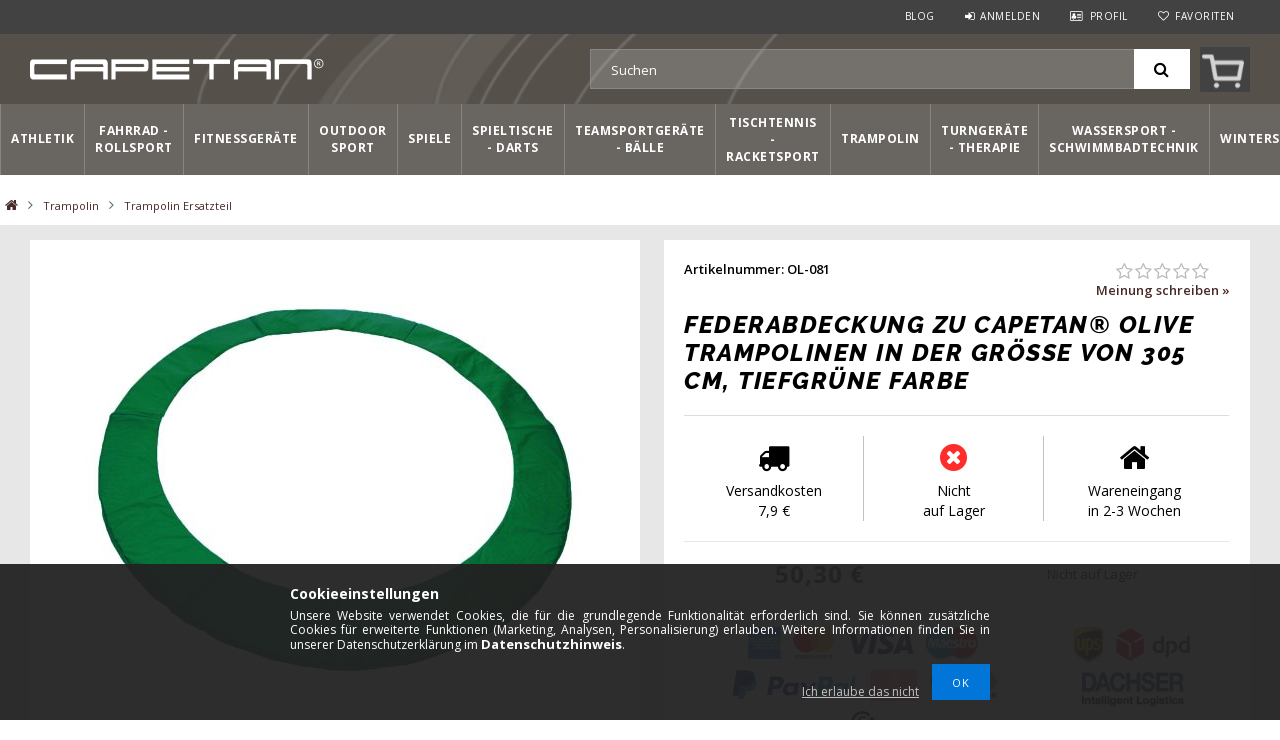

--- FILE ---
content_type: text/html; charset=UTF-8
request_url: https://www.capetansport.de/federabdeckung-zu-capetan-olive-trampolinen-in-der-grosse-von-305-cm-tiefgrune-farbe
body_size: 128311
content:
<!DOCTYPE html>
<html lang="de">
<head>
<meta content="width=device-width, initial-scale=1.0, maximum-scale=2.0" name="viewport" />
<meta name="revisit-after" content="1 days" />
<meta name="DC.identifier" content="https://www.capetansport.de/">
<meta name="geo.region" content="DE-BY" />
<meta name="geo.placename" content="M&uuml;nchen" />
<meta name="geo.position" content="48.162941;11.58399" />
<meta name="ICBM" content="48.162941, 11.58399" />
<meta property="business:contact_data:street_address" content="Wilhelmstrasse 34.">
<meta property="business:contact_data:locality" content="München">
<meta property="business:contact_data:postal_code" content="80801">
<meta property="business:contact_data:country_name" content="Germany">
<meta charset="utf-8">
<meta name="description" content="Federabdeckung als Ersatz zu 305 cm &#039;Olive&#039; Trampolinen von Capetan® (eigene Marke), tiefgrüne Farbe.">
<meta name="robots" content="index, follow">
<meta http-equiv="X-UA-Compatible" content="IE=Edge">
<meta property="og:site_name" content="Capetan Sport Deutschland" />
<meta property="og:title" content="Federabdeckung zu Capetan® Olive Trampolinen in der Größe vo">
<meta property="og:description" content="Federabdeckung als Ersatz zu 305 cm &#039;Olive&#039; Trampolinen von Capetan® (eigene Marke), tiefgrüne Farbe.">
<meta property="og:type" content="product">
<meta property="og:url" content="https://www.capetansport.de/federabdeckung-zu-capetan-olive-trampolinen-in-der-grosse-von-305-cm-tiefgrune-farbe">
<meta property="og:image" content="https://www.capetansport.de/img/37727/OL-081/OL-081.jpg">
<meta name="google-site-verification" content="z8aR9_JfrMPoLCIY-Jz8Jl3fLWtYpxbi89APUuARh1Q">
<meta name="dc.title" content="Federabdeckung zu Capetan® Olive Trampolinen in der Größe vo">
<meta name="dc.description" content="Federabdeckung als Ersatz zu 305 cm &#039;Olive&#039; Trampolinen von Capetan® (eigene Marke), tiefgrüne Farbe.">
<meta name="dc.publisher" content="Capetan Sport Deutschland">
<meta name="dc.language" content="de">
<meta name="mobile-web-app-capable" content="yes">
<meta name="apple-mobile-web-app-capable" content="yes">
<meta name="MobileOptimized" content="320">
<meta name="HandheldFriendly" content="true">

<title>Federabdeckung zu Capetan® Olive Trampolinen in der Größe vo</title>


<script>
var service_type="shop";
var shop_url_main="https://www.capetansport.de";
var actual_lang="de";
var money_len="2";
var money_thousend=" ";
var money_dec=",";
var shop_id=37727;
var unas_design_url="https:"+"/"+"/"+"www.capetansport.de"+"/"+"!common_design"+"/"+"custom"+"/"+"capetansportde.unas.hu"+"/";
var unas_design_code='0';
var unas_base_design_code='1500';
var unas_design_ver=3;
var unas_design_subver=0;
var unas_shop_url='https://www.capetansport.de';
var responsive="yes";
var price_nullcut_disable=1;
var config_plus=new Array();
config_plus['cart_redirect']=2;
config_plus['money_type']='€';
config_plus['money_type_display']='€';
var lang_text=new Array();

var UNAS = UNAS || {};
UNAS.shop={"base_url":'https://www.capetansport.de',"domain":'www.capetansport.de',"username":'capetansportde.unas.hu',"id":37727,"lang":'de',"currency_type":'€',"currency_code":'EUR',"currency_rate":'1',"currency_length":2,"base_currency_length":2,"canonical_url":'https://www.capetansport.de/federabdeckung-zu-capetan-olive-trampolinen-in-der-grosse-von-305-cm-tiefgrune-farbe'};
UNAS.design={"code":'0',"page":'artdet'};
UNAS.api_auth="c2e177fff86b1f8b0a7d68f19c2409a3";
UNAS.customer={"email":'',"id":0,"group_id":0,"without_registration":0};
UNAS.shop["category_id"]="521842";
UNAS.shop["sku"]="OL-081";
UNAS.shop["product_id"]="146231603";
UNAS.shop["only_private_customer_can_purchase"] = false;
 

UNAS.text = {
    "button_overlay_close": `Schließen`,
    "popup_window": `Popup-Fenster`,
    "list": `Liste`,
    "updating_in_progress": `Aktualisierung läuft`,
    "updated": `Aktualisiert`,
    "is_opened": `geöffnet`,
    "is_closed": `Geschlossen`,
    "deleted": `Gelöscht`,
    "consent_granted": `Einwilligung erteilt`,
    "consent_rejected": `Zustimmung verweigert`,
    "field_is_incorrect": `Ungültiges Feld`,
    "error_title": `Fehler!`,
    "product_variants": `Produktvarianten`,
    "product_added_to_cart": `Das Produkt wurde in den Warenkorb gelegt.<div id="kosarbakep" class="kosarbatermek"></div><div id="kosarbaszoveg" class="kosarbatermek"></div>`,
    "product_added_to_cart_with_qty_problem": `Nur [qty_added_to_cart] [qty_unit] des Produkts wurden in den Warenkorb gelegt`,
    "product_removed_from_cart": `Artikel aus dem Warenkorb entfernt`,
    "reg_title_name": `Name`,
    "reg_title_company_name": `Firmenname`,
    "number_of_items_in_cart": `Anzahl der Artikel im Warenkorb`,
    "cart_is_empty": ` `,
    "cart_updated": `Warenkorb aktualisiert`,
    "mandatory": `Erforderlich!`
};


UNAS.text["delete_from_compare"]= `Aus Vergleich entfernen`;
UNAS.text["comparison"]= `Vergleichen`;

UNAS.text["delete_from_favourites"]= `Aus Favoriten entfernen`;
UNAS.text["add_to_favourites"]= `Zu Favoriten hinzufügen`;








window.lazySizesConfig=window.lazySizesConfig || {};
window.lazySizesConfig.loadMode=1;
window.lazySizesConfig.loadHidden=false;

window.dataLayer = window.dataLayer || [];
function gtag(){dataLayer.push(arguments)};
gtag('js', new Date());
</script>

<script src="https://www.capetansport.de/temp/shop_37727_eef22c0c8959d4bc7184415bc2b86442.js?mod_time=1769518376"></script>

<style>@charset "UTF-8";.ac_results {padding:0px;border:1px solid #A8A8A8;  border-top:0;background-color:#fff;overflow:hidden;z-index:99999;  box-sizing:border-box;}.ac_results ul {width:100%;list-style-position:outside;list-style:none;padding:0;margin:0;}.ac_results li {margin:0px;padding:5px;cursor:pointer;display:block;font:menu;font-size:10px;text-align:left;overflow:hidden;  position:relative;}.ac_results2 li {  position:relative;}.ac_loading {      background:url('https://www.capetansport.de/!common_packages/jquery/plugins/autocomplete/loading.gif') right 2px center no-repeat white;}.ac_odd {background-color:#F4F4F4;}.ac_over {background-color:#E5E5E5;}.ac_pic {  width:50px;  height:50px;  padding:5px;  box-sizing:border-box;  position:absolute;}.ac_pic img{  width:auto;  height:auto;  max-height:100%;  max-width:100%;  display:block;  margin:0 auto;}.ac_name {  width:100%;  box-sizing:border-box;  line-height:14px;  min-height:40px;  height:auto;  font-size:14px;}.ac_price {  width:84px;  height:50px;  box-sizing:border-box;  padding:5px;  position:absolute;  top:0;  right:0;  line-height:40px;  text-align:right;  font-size:14px;}.search_style_0 .ac_name {  padding:2px 80px 2px 50px;}.search_style_0.no_price .ac_name {  padding:2px 0 2px 50px;}.search_style_0 .ac_pic {  left:0;  top:0;}.search_style_1 .ac_name {  padding:2px 0;}.search_style_2 .ac_name {  padding:2px 0 2px 50px;}.search_style_2 .ac_pic {  left:0;  top:0;}.search_style_3 .ac_name {  padding:2px 50px 2px 0;}.search_style_3 .ac_pic {  right:0;  top:0;}.search_style_4 .ac_name {  padding:2px 0 2px 134px;}.search_style_4.no_price .ac_name {  padding:2px 0 2px 54px;}.search_style_4 .ac_price {  left:50px;}.search_style_4 .ac_pic {  left:0;  top:0;}.search_style_5 .ac_name {  padding:2px 134px 2px 0;}.search_style_5.no_price .ac_name {  padding:2px 50px 2px 0;}.search_style_5 .ac_price {  right:50px;}.search_style_5 .ac_pic {  right:0;  top:0;}.search_style_6 .ac_name {  padding:2px 132px 2px 0;}.search_style_6.no_price .ac_name {  padding:2px 50px 2px 0;}.search_style_6 .ac_price, .search_style_6.no_price .ac_pic {  right:0;}.search_style_6 .ac_pic {  right:80px;  top:0;}.search_style_7 .ac_name {  padding:2px 48px 2px 80px;}.search_style_7.no_price .ac_name {  padding:2px 48px 2px 0;}.search_style_7 .ac_price {  left:0;  text-align:left;}.search_style_7 .ac_pic {  right:0;  top:0;  text-align:right;}.search_style_8 .ac_name {  padding:2px 0px 2px 134px;}.search_style_8.no_price .ac_name {  padding:2px 0 2px 50px;}.search_style_8 .ac_price, .search_style_8.no_price .ac_pic {  left:0;  text-align:left;}.search_style_8 .ac_pic {  left:82px;  top:0;}.ac_results.small_search_box .search_style_0 .ac_name, .ac_results.small_search_box .search_style_4 .ac_name, .ac_results.small_search_box .search_style_5 .ac_name,.ac_results.small_search_box .search_style_6 .ac_name, .ac_results.small_search_box .search_style_7 .ac_name, .ac_results.small_search_box .search_style_8 .ac_name {  padding:5px 0;  overflow:hidden;  min-height:16px;  font-size:13px;  padding:2px 0;}.ac_results.small_search_box .search_style_0 .ac_name, .ac_results.small_search_box .search_style_4 .ac_name, .ac_results.small_search_box .search_style_7 .ac_name,.ac_results.small_search_box .search_style_8 .ac_name {  margin-top:45px;}.ac_results.small_search_box .search_style_5 .ac_name, .ac_results.small_search_box .search_style_6 .ac_name {  margin-bottom:45px;}.ac_results.small_search_box .search_style_5 .ac_pic, .ac_results.small_search_box .search_style_5 .ac_price,.ac_results.small_search_box .search_style_6 .ac_pic, .ac_results.small_search_box .search_style_6 .ac_price {  bottom:0;  top:initial;}.ac_results.small_search_box .search_style_2 .ac_pic {  left:0;  width:50px;}.ac_results.small_search_box .search_style_3 .ac_pic {  right:0;  width:50px;}.ac_results.small_search_box .search_style_4 .ac_pic, .ac_results.small_search_box .search_style_0 .ac_pic {  left:0;  text-align:left;}.ac_results.small_search_box .search_style_4 .ac_price, .ac_results.small_search_box .search_style_0 .ac_price {  right:0;  text-align:right;  left:initial;}.ac_results.small_search_box .search_style_5 .ac_pic {  right:0;  text-align:right;}.ac_results.small_search_box .search_style_5 .ac_price {  right:initial;  left:0;  text-align:left;}.ac_results.small_search_box .search_style_6 .ac_pic {  right:initial;  left:0;  text-align:left;}.ac_results.small_search_box .search_style_6 .ac_price {  right:0;  text-align:right;}.ac_results.small_search_box .search_style_7 .ac_pic {  text-align:right;}.ac_results.small_search_box .search_style_8 .ac_pic {  right:0;  left:initial;  text-align:right;}.ac_results.small_search_box .ac_pic {  width:50%;  text-align:center;  box-sizing:border-box;}.ac_results.small_search_box .ac_price {  width:50%;  font-weight:bold;  font-size:12px;}.ac_results.small_search_box .ac_pic img {  margin:0;  display:inline-block;}.small_search_box .search_style_0.no_price .ac_pic, .small_search_box .search_style_4.no_price .ac_pic, .small_search_box .search_style_8.no_price .ac_pic {  width:50px;  left:0;}.small_search_box .search_style_0.no_price .ac_name, .small_search_box .search_style_4.no_price .ac_name, .small_search_box .search_style_8.no_price .ac_name {  padding:2px 0 2px 50px;  margin-top:0;  min-height:40px;}.small_search_box .search_style_5.no_price .ac_pic, .small_search_box .search_style_6.no_price .ac_pic, .small_search_box .search_style_7.no_price .ac_pic {  width:50px;  right:0;  bottom:initial;  left:initial;  top:0;}.small_search_box .search_style_5.no_price .ac_name, .small_search_box .search_style_6.no_price .ac_name, .small_search_box .search_style_7.no_price .ac_name {  padding:2px 50px 2px 0;  min-height:40px;  margin-top:0;  margin-bottom:0;}.overlayer {display:inline-block;max-width:100%;}.overlayer .overlay {visibility:hidden;}.overlayer .overlay-default {background:url('https://www.capetansport.de/!common_packages/jquery/plugins/thumbnail_effects/image/overlay-zoom.png') 50% 50% no-repeat;background-color:rgba(0,0,0,0.5);}.overlayer .overlay {background:#000;background:url('https://www.capetansport.de/!common_packages/jquery/plugins/thumbnail_effects/image/overlay-ie.png') 0 0 repeat;background:none rgba(0,0,0,0.5);text-shadow:none;z-index:99;}.overlayer .overlay,.overlayer .overlay a {color:#fff;}.overlayer .overlay a {text-decoration:underline;}.overlayer .overlay>div {padding:10px;}.overlayer .overlay.remove-padding>div {padding:0;}.overlayer .overlay>div>*:first-child {margin-top:0;}.overlayer .overlay>div>*:last-child {margin-bottom:0;}#lightbox-loading {background-color:#000;background-color:rgba(0,0,0,0.8);background-image:url('https://www.capetansport.de/!common_packages/jquery/plugins/thumbnail_effects/image/loader.gif');background-position:center center;background-repeat:no-repeat;display:none;height:64px;left:50%;margin:-32px 0 0 -32px;overflow:hidden;position:fixed;top:50%;width:64px;z-index:1104;-moz-border-radius:10px;-webkit-border-radius:10px;border-radius:10px;-moz-box-shadow:0 0 5px 1px #000;-webkit-box-shadow:0 0 5px 1px #000;box-shadow:0 0 5px 1px #000;}#lightbox-loading div {display:none;}#lightbox-overlay {display:none;position:absolute;top:0;left:0;width:100%;z-index:1100;}#lightbox-tmp {display:none;padding:0;margin:0;border:0;overflow:auto;}#lightbox-wrap {display:none;position:absolute;top:0;left:0;padding:20px;z-index:1101;outline:0;}#lightbox-outer {position:relative;width:100%;height:100%;background:#000;-moz-box-shadow:0 0 15px #000;-webkit-box-shadow:0 0 15px #000;box-shadow:0 0 15px #000;-moz-border-radius:8px;-webkit-border-radius:8px;border-radius:8px;}#lightbox-content {background:#fff;position:relative;width:0;height:0;padding:0;border:0 solid #000;outline:0;overflow:hidden;z-index:1102;text-shadow:none;color:#000;-moz-border-radius:8px;-webkit-border-radius:8px;border-radius:8px;}#lightbox-error {margin:0;padding:14px;font:normal 12px/20px Arial;color:#444;}#lightbox-img {width:100%;height:100%;margin:0;padding:0;border:0;outline:0;line-height:0;vertical-align:top;}#lightbox-frame {display:block;width:100%;height:100%;border:0;}#lightbox-left,#lightbox-right,#lightbox-close {background:url('https://www.capetansport.de/!common_packages/jquery/plugins/thumbnail_effects/image/overlay-ie.png') 0 0 repeat;background:rgba(0,0,0,0.5);cursor:pointer;outline:medium none;padding:5px;position:absolute;z-index:1102;-moz-border-radius:3px;-webkit-border-radius:3px;border-radius:3px;display:none;}#lightbox-left {left:20px;top:20px;}#lightbox-right {left:60px;top:20px;}#lightbox-close {background:#000;right:10px;top:-30px;-moz-border-radius:0 3px 3px 0;-webkit-border-radius:0 3px 3px 0;border-radius:0 3px 3px 0;-moz-box-shadow:0 0 15px #000;-webkit-box-shadow:0 0 15px #000;box-shadow:0 0 15px #000;}#lightbox-left:hover,#lightbox-right:hover,#lightbox-close:hover {background:#000;}#lightbox-left-ico,#lightbox-right-ico,#lightbox-close span {display:block;width:20px;height:20px;background:url('https://www.capetansport.de/!common_packages/jquery/plugins/thumbnail_effects/image/sprite.png') 0 0 no-repeat;}#lightbox-right-ico {background-position:0 -20px;}#lightbox-left-ico {background-position:0 -40px;}#lightbox-title {font-size:12px;z-index:1102;text-shadow:none;}#lightbox-title.lightbox-title-float {padding:5px 10px;position:absolute;left:0;bottom:-20px;background:#000;background:rgba(0,0,0,0.7);color:#FFF;font-weight:bold;-moz-border-radius:6px;-webkit-border-radius:6px;border-radius:6px;}#lightbox-title.lightbox-title-inside {padding-bottom:10px;text-align:center;color:#fff;position:relative;}#lightbox-title.lightbox-title-outside {padding-top:10px;color:#FFF;}#lightbox-title.lightbox-title-over {position:absolute;bottom:0;left:0;color:#FFF;text-align:center;background:#000;background:rgba(0,0,0,0.5);}#lightbox-title-over {padding:10px;}a[data-lightbox] {max-width:100%;}[data-slides],.slides {position:relative;overflow:hidden;}.slides>*,[data-slides]>* {position:absolute;display:none;width:100%;left:0;top:0;}.slides>*:first-child,[data-slides]>*:first-child {position:relative;display:block;float:left;}.slides img,[data-slides] img {max-width:100%;display:block;}.slides .slide-nav,.slides .slide-pager {display:block;position:absolute;top:50%;margin-top:-15px;z-index:2;}.slide-nav a {background:url('https://www.capetansport.de/!common_packages/jquery/plugins/thumbnail_effects/image/overlay-ie.png') 0 0 repeat;background:rgba(0,0,0,0.5);cursor:pointer;outline:medium none;padding:5px;position:absolute;z-index:999;-moz-border-radius:3px;-webkit-border-radius:3px;border-radius:3px;display:block;}.slide-nav a:hover {background:#000;}.slide-nav a span {display:block;width:20px;height:20px;background:url('https://www.capetansport.de/!common_packages/jquery/plugins/thumbnail_effects/image/sprite.png') 0 0 no-repeat;}.slide-nav a.prev {left:10px;}.slide-nav a.next {right:10px;}.slide-nav a.prev span {background-position:0 -40px;}.slide-nav a.next span {background-position:0 -20px;}.slides .slide-pager {top:auto;margin:0;bottom:0;text-align:center;}.slides .slide-pager a {text-indent:-9999px;display:inline-block;width:13px;height:13px;margin:0 3px;background:url('https://www.capetansport.de/!common_packages/jquery/plugins/thumbnail_effects/image/nav.png') 0 0 repeat;cursor:pointer;}.slides .slide-pager a:hover {background-position:0 -13px;}.slides .slide-pager a:active {background-position:0 -26px;}.slides .slide-pager a.active {background-position:0 -39px;}#tip_holder {display:none;position:absolute;top:0;left:0;z-index:99999;}#close-tip {background:url('https://www.capetansport.de/!common_packages/jquery/plugins/thumbnail_effects/image/close-tip.png') no-repeat center center #000;-moz-border-radius:14px;-webkit-border-radius:14px;border-radius:14px;cursor:pointer;display:none;height:12px;position:absolute;right:0;top:0;width:12px;z-index:1;}.tip-content {display:none!important;}#tip_holder.tip_top {padding-bottom:5px;}#tip_holder.tip_bottom {padding-top:5px;}#tip_holder.tip_right {padding-left:5px;}#tip_holder.tip_left {padding-right:5px;}#tip_holder.tip_bottom #close-tip {top:6px;}#tip_holder.tip_left #close-tip {left:2px;}#tip_holder.tip_right #close-tip {right:-1px;}#tip_content {color:#fff;text-shadow:0 0 2px #000;padding:5px 6px;background:url('https://www.capetansport.de/!common_packages/jquery/plugins/thumbnail_effects/image/tooltip-bg.png') 0 0 repeat;border-radius:3px;-webkit-border-radius:3px;-moz-border-radius:3px;position:relative;}#tip_content>*:first-child {margin-top:0;}#tip_content>*:last-child {margin-bottom:0;}#tip_arrow,#tip_arrow_inner {position:absolute;height:12px;width:12px;}#tip_holder.tip_top #tip_arrow_inner {background:url('https://www.capetansport.de/!common_packages/jquery/plugins/thumbnail_effects/image/tooltip-arrow-top.png') 0 0 no-repeat;}#tip_holder.tip_bottom #tip_arrow_inner {background:url('https://www.capetansport.de/!common_packages/jquery/plugins/thumbnail_effects/image/tooltip-arrow-bottom.png') 0 0 no-repeat;}#tip_holder.tip_right #tip_arrow_inner {background:url('https://www.capetansport.de/!common_packages/jquery/plugins/thumbnail_effects/image/tooltip-arrow-right.png') 0 0 no-repeat;}#tip_holder.tip_left #tip_arrow_inner {background:url('https://www.capetansport.de/!common_packages/jquery/plugins/thumbnail_effects/image/tooltip-arrow-left.png') 0 0 no-repeat;}@font-face{font-family:'FontAwesome';font-display:fallback;src:url('https://www.capetansport.de/!common_design/own/fonts/fontawesome-4.7.0/fonts/fontawesome-webfont.eot?v=4.7.0');src:url('https://www.capetansport.de/!common_design/own/fonts/fontawesome-4.7.0/fonts/fontawesome-webfont.eot?#iefix&v=4.7.0') format('embedded-opentype'),url('https://www.capetansport.de/!common_design/own/fonts/fontawesome-4.7.0/fonts/fontawesome-webfont.woff2?v=4.7.0') format('woff2'),url('https://www.capetansport.de/!common_design/own/fonts/fontawesome-4.7.0/fonts/fontawesome-webfont.woff?v=4.7.0') format('woff'),url('https://www.capetansport.de/!common_design/own/fonts/fontawesome-4.7.0/fonts/fontawesome-webfont.ttf?v=4.7.0') format('truetype'),url('https://www.capetansport.de/!common_design/own/fonts/fontawesome-4.7.0/fonts/fontawesome-webfont.svg?v=4.7.0#fontawesomeregular') format('svg');font-weight:normal;font-style:normal}.fa{display:inline-block;font:normal normal normal 14px/1 FontAwesome;font-size:inherit;text-rendering:auto;-webkit-font-smoothing:antialiased;-moz-osx-font-smoothing:grayscale}.fa-lg{font-size:1.33333333em;line-height:.75em;vertical-align:-15%}.fa-2x{font-size:2em}.fa-3x{font-size:3em}.fa-4x{font-size:4em}.fa-5x{font-size:5em}.fa-fw{width:1.28571429em;text-align:center}.fa-ul{padding-left:0;margin-left:2.14285714em;list-style-type:none}.fa-ul>li{position:relative}.fa-li{position:absolute;left:-2.14285714em;width:2.14285714em;top:.14285714em;text-align:center}.fa-li.fa-lg{left:-1.85714286em}.fa-border{padding:.2em .25em .15em;border:solid .08em #eee;border-radius:.1em}.fa-pull-left{float:left}.fa-pull-right{float:right}.fa.fa-pull-left{margin-right:.3em}.fa.fa-pull-right{margin-left:.3em}.pull-right{float:right}.pull-left{float:left}.fa.pull-left{margin-right:.3em}.fa.pull-right{margin-left:.3em}.fa-spin{-webkit-animation:fa-spin 2s infinite linear;animation:fa-spin 2s infinite linear}.fa-pulse{-webkit-animation:fa-spin 1s infinite steps(8);animation:fa-spin 1s infinite steps(8)}@-webkit-keyframes fa-spin{0%{-webkit-transform:rotate(0deg);transform:rotate(0deg)}100%{-webkit-transform:rotate(359deg);transform:rotate(359deg)}}@keyframes fa-spin{0%{-webkit-transform:rotate(0deg);transform:rotate(0deg)}100%{-webkit-transform:rotate(359deg);transform:rotate(359deg)}}.fa-rotate-90{-ms-filter:"progid:DXImageTransform.Microsoft.BasicImage(rotation=1)";-webkit-transform:rotate(90deg);-ms-transform:rotate(90deg);transform:rotate(90deg)}.fa-rotate-180{-ms-filter:"progid:DXImageTransform.Microsoft.BasicImage(rotation=2)";-webkit-transform:rotate(180deg);-ms-transform:rotate(180deg);transform:rotate(180deg)}.fa-rotate-270{-ms-filter:"progid:DXImageTransform.Microsoft.BasicImage(rotation=3)";-webkit-transform:rotate(270deg);-ms-transform:rotate(270deg);transform:rotate(270deg)}.fa-flip-horizontal{-ms-filter:"progid:DXImageTransform.Microsoft.BasicImage(rotation=0, mirror=1)";-webkit-transform:scale(-1, 1);-ms-transform:scale(-1, 1);transform:scale(-1, 1)}.fa-flip-vertical{-ms-filter:"progid:DXImageTransform.Microsoft.BasicImage(rotation=2, mirror=1)";-webkit-transform:scale(1, -1);-ms-transform:scale(1, -1);transform:scale(1, -1)}:root .fa-rotate-90,:root .fa-rotate-180,:root .fa-rotate-270,:root .fa-flip-horizontal,:root .fa-flip-vertical{filter:none}.fa-stack{position:relative;display:inline-block;width:2em;height:2em;line-height:2em;vertical-align:middle}.fa-stack-1x,.fa-stack-2x{position:absolute;left:0;width:100%;text-align:center}.fa-stack-1x{line-height:inherit}.fa-stack-2x{font-size:2em}.fa-inverse{color:#fff}.fa-glass:before{content:"\f000"}.fa-music:before{content:"\f001"}.fa-search:before{content:"\f002"}.fa-envelope-o:before{content:"\f003"}.fa-heart:before{content:"\f004"}.fa-star:before{content:"\f005"}.fa-star-o:before{content:"\f006"}.fa-user:before{content:"\f007"}.fa-film:before{content:"\f008"}.fa-th-large:before{content:"\f009"}.fa-th:before{content:"\f00a"}.fa-th-list:before{content:"\f00b"}.fa-check:before{content:"\f00c"}.fa-remove:before,.fa-close:before,.fa-times:before{content:"\f00d"}.fa-search-plus:before{content:"\f00e"}.fa-search-minus:before{content:"\f010"}.fa-power-off:before{content:"\f011"}.fa-signal:before{content:"\f012"}.fa-gear:before,.fa-cog:before{content:"\f013"}.fa-trash-o:before{content:"\f014"}.fa-home:before{content:"\f015"}.fa-file-o:before{content:"\f016"}.fa-clock-o:before{content:"\f017"}.fa-road:before{content:"\f018"}.fa-download:before{content:"\f019"}.fa-arrow-circle-o-down:before{content:"\f01a"}.fa-arrow-circle-o-up:before{content:"\f01b"}.fa-inbox:before{content:"\f01c"}.fa-play-circle-o:before{content:"\f01d"}.fa-rotate-right:before,.fa-repeat:before{content:"\f01e"}.fa-refresh:before{content:"\f021"}.fa-list-alt:before{content:"\f022"}.fa-lock:before{content:"\f023"}.fa-flag:before{content:"\f024"}.fa-headphones:before{content:"\f025"}.fa-volume-off:before{content:"\f026"}.fa-volume-down:before{content:"\f027"}.fa-volume-up:before{content:"\f028"}.fa-qrcode:before{content:"\f029"}.fa-barcode:before{content:"\f02a"}.fa-tag:before{content:"\f02b"}.fa-tags:before{content:"\f02c"}.fa-book:before{content:"\f02d"}.fa-bookmark:before{content:"\f02e"}.fa-print:before{content:"\f02f"}.fa-camera:before{content:"\f030"}.fa-font:before{content:"\f031"}.fa-bold:before{content:"\f032"}.fa-italic:before{content:"\f033"}.fa-text-height:before{content:"\f034"}.fa-text-width:before{content:"\f035"}.fa-align-left:before{content:"\f036"}.fa-align-center:before{content:"\f037"}.fa-align-right:before{content:"\f038"}.fa-align-justify:before{content:"\f039"}.fa-list:before{content:"\f03a"}.fa-dedent:before,.fa-outdent:before{content:"\f03b"}.fa-indent:before{content:"\f03c"}.fa-video-camera:before{content:"\f03d"}.fa-photo:before,.fa-image:before,.fa-picture-o:before{content:"\f03e"}.fa-pencil:before{content:"\f040"}.fa-map-marker:before{content:"\f041"}.fa-adjust:before{content:"\f042"}.fa-tint:before{content:"\f043"}.fa-edit:before,.fa-pencil-square-o:before{content:"\f044"}.fa-share-square-o:before{content:"\f045"}.fa-check-square-o:before{content:"\f046"}.fa-arrows:before{content:"\f047"}.fa-step-backward:before{content:"\f048"}.fa-fast-backward:before{content:"\f049"}.fa-backward:before{content:"\f04a"}.fa-play:before{content:"\f04b"}.fa-pause:before{content:"\f04c"}.fa-stop:before{content:"\f04d"}.fa-forward:before{content:"\f04e"}.fa-fast-forward:before{content:"\f050"}.fa-step-forward:before{content:"\f051"}.fa-eject:before{content:"\f052"}.fa-chevron-left:before{content:"\f053"}.fa-chevron-right:before{content:"\f054"}.fa-plus-circle:before{content:"\f055"}.fa-minus-circle:before{content:"\f056"}.fa-times-circle:before{content:"\f057"}.fa-check-circle:before{content:"\f058"}.fa-question-circle:before{content:"\f059"}.fa-info-circle:before{content:"\f05a"}.fa-crosshairs:before{content:"\f05b"}.fa-times-circle-o:before{content:"\f05c"}.fa-check-circle-o:before{content:"\f05d"}.fa-ban:before{content:"\f05e"}.fa-arrow-left:before{content:"\f060"}.fa-arrow-right:before{content:"\f061"}.fa-arrow-up:before{content:"\f062"}.fa-arrow-down:before{content:"\f063"}.fa-mail-forward:before,.fa-share:before{content:"\f064"}.fa-expand:before{content:"\f065"}.fa-compress:before{content:"\f066"}.fa-plus:before{content:"\f067"}.fa-minus:before{content:"\f068"}.fa-asterisk:before{content:"\f069"}.fa-exclamation-circle:before{content:"\f06a"}.fa-gift:before{content:"\f06b"}.fa-leaf:before{content:"\f06c"}.fa-fire:before{content:"\f06d"}.fa-eye:before{content:"\f06e"}.fa-eye-slash:before{content:"\f070"}.fa-warning:before,.fa-exclamation-triangle:before{content:"\f071"}.fa-plane:before{content:"\f072"}.fa-calendar:before{content:"\f073"}.fa-random:before{content:"\f074"}.fa-comment:before{content:"\f075"}.fa-magnet:before{content:"\f076"}.fa-chevron-up:before{content:"\f077"}.fa-chevron-down:before{content:"\f078"}.fa-retweet:before{content:"\f079"}.fa-shopping-cart:before{content:"\f07a"}.fa-folder:before{content:"\f07b"}.fa-folder-open:before{content:"\f07c"}.fa-arrows-v:before{content:"\f07d"}.fa-arrows-h:before{content:"\f07e"}.fa-bar-chart-o:before,.fa-bar-chart:before{content:"\f080"}.fa-twitter-square:before{content:"\f081"}.fa-facebook-square:before{content:"\f082"}.fa-camera-retro:before{content:"\f083"}.fa-key:before{content:"\f084"}.fa-gears:before,.fa-cogs:before{content:"\f085"}.fa-comments:before{content:"\f086"}.fa-thumbs-o-up:before{content:"\f087"}.fa-thumbs-o-down:before{content:"\f088"}.fa-star-half:before{content:"\f089"}.fa-heart-o:before{content:"\f08a"}.fa-sign-out:before{content:"\f08b"}.fa-linkedin-square:before{content:"\f08c"}.fa-thumb-tack:before{content:"\f08d"}.fa-external-link:before{content:"\f08e"}.fa-sign-in:before{content:"\f090"}.fa-trophy:before{content:"\f091"}.fa-github-square:before{content:"\f092"}.fa-upload:before{content:"\f093"}.fa-lemon-o:before{content:"\f094"}.fa-phone:before{content:"\f095"}.fa-square-o:before{content:"\f096"}.fa-bookmark-o:before{content:"\f097"}.fa-phone-square:before{content:"\f098"}.fa-twitter:before{content:"\f099"}.fa-facebook-f:before,.fa-facebook:before{content:"\f09a"}.fa-github:before{content:"\f09b"}.fa-unlock:before{content:"\f09c"}.fa-credit-card:before{content:"\f09d"}.fa-feed:before,.fa-rss:before{content:"\f09e"}.fa-hdd-o:before{content:"\f0a0"}.fa-bullhorn:before{content:"\f0a1"}.fa-bell:before{content:"\f0f3"}.fa-certificate:before{content:"\f0a3"}.fa-hand-o-right:before{content:"\f0a4"}.fa-hand-o-left:before{content:"\f0a5"}.fa-hand-o-up:before{content:"\f0a6"}.fa-hand-o-down:before{content:"\f0a7"}.fa-arrow-circle-left:before{content:"\f0a8"}.fa-arrow-circle-right:before{content:"\f0a9"}.fa-arrow-circle-up:before{content:"\f0aa"}.fa-arrow-circle-down:before{content:"\f0ab"}.fa-globe:before{content:"\f0ac"}.fa-wrench:before{content:"\f0ad"}.fa-tasks:before{content:"\f0ae"}.fa-filter:before{content:"\f0b0"}.fa-briefcase:before{content:"\f0b1"}.fa-arrows-alt:before{content:"\f0b2"}.fa-group:before,.fa-users:before{content:"\f0c0"}.fa-chain:before,.fa-link:before{content:"\f0c1"}.fa-cloud:before{content:"\f0c2"}.fa-flask:before{content:"\f0c3"}.fa-cut:before,.fa-scissors:before{content:"\f0c4"}.fa-copy:before,.fa-files-o:before{content:"\f0c5"}.fa-paperclip:before{content:"\f0c6"}.fa-save:before,.fa-floppy-o:before{content:"\f0c7"}.fa-square:before{content:"\f0c8"}.fa-navicon:before,.fa-reorder:before,.fa-bars:before{content:"\f0c9"}.fa-list-ul:before{content:"\f0ca"}.fa-list-ol:before{content:"\f0cb"}.fa-strikethrough:before{content:"\f0cc"}.fa-underline:before{content:"\f0cd"}.fa-table:before{content:"\f0ce"}.fa-magic:before{content:"\f0d0"}.fa-truck:before{content:"\f0d1"}.fa-pinterest:before{content:"\f0d2"}.fa-pinterest-square:before{content:"\f0d3"}.fa-google-plus-square:before{content:"\f0d4"}.fa-google-plus:before{content:"\f0d5"}.fa-money:before{content:"\f0d6"}.fa-caret-down:before{content:"\f0d7"}.fa-caret-up:before{content:"\f0d8"}.fa-caret-left:before{content:"\f0d9"}.fa-caret-right:before{content:"\f0da"}.fa-columns:before{content:"\f0db"}.fa-unsorted:before,.fa-sort:before{content:"\f0dc"}.fa-sort-down:before,.fa-sort-desc:before{content:"\f0dd"}.fa-sort-up:before,.fa-sort-asc:before{content:"\f0de"}.fa-envelope:before{content:"\f0e0"}.fa-linkedin:before{content:"\f0e1"}.fa-rotate-left:before,.fa-undo:before{content:"\f0e2"}.fa-legal:before,.fa-gavel:before{content:"\f0e3"}.fa-dashboard:before,.fa-tachometer:before{content:"\f0e4"}.fa-comment-o:before{content:"\f0e5"}.fa-comments-o:before{content:"\f0e6"}.fa-flash:before,.fa-bolt:before{content:"\f0e7"}.fa-sitemap:before{content:"\f0e8"}.fa-umbrella:before{content:"\f0e9"}.fa-paste:before,.fa-clipboard:before{content:"\f0ea"}.fa-lightbulb-o:before{content:"\f0eb"}.fa-exchange:before{content:"\f0ec"}.fa-cloud-download:before{content:"\f0ed"}.fa-cloud-upload:before{content:"\f0ee"}.fa-user-md:before{content:"\f0f0"}.fa-stethoscope:before{content:"\f0f1"}.fa-suitcase:before{content:"\f0f2"}.fa-bell-o:before{content:"\f0a2"}.fa-coffee:before{content:"\f0f4"}.fa-cutlery:before{content:"\f0f5"}.fa-file-text-o:before{content:"\f0f6"}.fa-building-o:before{content:"\f0f7"}.fa-hospital-o:before{content:"\f0f8"}.fa-ambulance:before{content:"\f0f9"}.fa-medkit:before{content:"\f0fa"}.fa-fighter-jet:before{content:"\f0fb"}.fa-beer:before{content:"\f0fc"}.fa-h-square:before{content:"\f0fd"}.fa-plus-square:before{content:"\f0fe"}.fa-angle-double-left:before{content:"\f100"}.fa-angle-double-right:before{content:"\f101"}.fa-angle-double-up:before{content:"\f102"}.fa-angle-double-down:before{content:"\f103"}.fa-angle-left:before{content:"\f104"}.fa-angle-right:before{content:"\f105"}.fa-angle-up:before{content:"\f106"}.fa-angle-down:before{content:"\f107"}.fa-desktop:before{content:"\f108"}.fa-laptop:before{content:"\f109"}.fa-tablet:before{content:"\f10a"}.fa-mobile-phone:before,.fa-mobile:before{content:"\f10b"}.fa-circle-o:before{content:"\f10c"}.fa-quote-left:before{content:"\f10d"}.fa-quote-right:before{content:"\f10e"}.fa-spinner:before{content:"\f110"}.fa-circle:before{content:"\f111"}.fa-mail-reply:before,.fa-reply:before{content:"\f112"}.fa-github-alt:before{content:"\f113"}.fa-folder-o:before{content:"\f114"}.fa-folder-open-o:before{content:"\f115"}.fa-smile-o:before{content:"\f118"}.fa-frown-o:before{content:"\f119"}.fa-meh-o:before{content:"\f11a"}.fa-gamepad:before{content:"\f11b"}.fa-keyboard-o:before{content:"\f11c"}.fa-flag-o:before{content:"\f11d"}.fa-flag-checkered:before{content:"\f11e"}.fa-terminal:before{content:"\f120"}.fa-code:before{content:"\f121"}.fa-mail-reply-all:before,.fa-reply-all:before{content:"\f122"}.fa-star-half-empty:before,.fa-star-half-full:before,.fa-star-half-o:before{content:"\f123"}.fa-location-arrow:before{content:"\f124"}.fa-crop:before{content:"\f125"}.fa-code-fork:before{content:"\f126"}.fa-unlink:before,.fa-chain-broken:before{content:"\f127"}.fa-question:before{content:"\f128"}.fa-info:before{content:"\f129"}.fa-exclamation:before{content:"\f12a"}.fa-superscript:before{content:"\f12b"}.fa-subscript:before{content:"\f12c"}.fa-eraser:before{content:"\f12d"}.fa-puzzle-piece:before{content:"\f12e"}.fa-microphone:before{content:"\f130"}.fa-microphone-slash:before{content:"\f131"}.fa-shield:before{content:"\f132"}.fa-calendar-o:before{content:"\f133"}.fa-fire-extinguisher:before{content:"\f134"}.fa-rocket:before{content:"\f135"}.fa-maxcdn:before{content:"\f136"}.fa-chevron-circle-left:before{content:"\f137"}.fa-chevron-circle-right:before{content:"\f138"}.fa-chevron-circle-up:before{content:"\f139"}.fa-chevron-circle-down:before{content:"\f13a"}.fa-html5:before{content:"\f13b"}.fa-css3:before{content:"\f13c"}.fa-anchor:before{content:"\f13d"}.fa-unlock-alt:before{content:"\f13e"}.fa-bullseye:before{content:"\f140"}.fa-ellipsis-h:before{content:"\f141"}.fa-ellipsis-v:before{content:"\f142"}.fa-rss-square:before{content:"\f143"}.fa-play-circle:before{content:"\f144"}.fa-ticket:before{content:"\f145"}.fa-minus-square:before{content:"\f146"}.fa-minus-square-o:before{content:"\f147"}.fa-level-up:before{content:"\f148"}.fa-level-down:before{content:"\f149"}.fa-check-square:before{content:"\f14a"}.fa-pencil-square:before{content:"\f14b"}.fa-external-link-square:before{content:"\f14c"}.fa-share-square:before{content:"\f14d"}.fa-compass:before{content:"\f14e"}.fa-toggle-down:before,.fa-caret-square-o-down:before{content:"\f150"}.fa-toggle-up:before,.fa-caret-square-o-up:before{content:"\f151"}.fa-toggle-right:before,.fa-caret-square-o-right:before{content:"\f152"}.fa-euro:before,.fa-eur:before{content:"\f153"}.fa-gbp:before{content:"\f154"}.fa-dollar:before,.fa-usd:before{content:"\f155"}.fa-rupee:before,.fa-inr:before{content:"\f156"}.fa-cny:before,.fa-rmb:before,.fa-yen:before,.fa-jpy:before{content:"\f157"}.fa-ruble:before,.fa-rouble:before,.fa-rub:before{content:"\f158"}.fa-won:before,.fa-krw:before{content:"\f159"}.fa-bitcoin:before,.fa-btc:before{content:"\f15a"}.fa-file:before{content:"\f15b"}.fa-file-text:before{content:"\f15c"}.fa-sort-alpha-asc:before{content:"\f15d"}.fa-sort-alpha-desc:before{content:"\f15e"}.fa-sort-amount-asc:before{content:"\f160"}.fa-sort-amount-desc:before{content:"\f161"}.fa-sort-numeric-asc:before{content:"\f162"}.fa-sort-numeric-desc:before{content:"\f163"}.fa-thumbs-up:before{content:"\f164"}.fa-thumbs-down:before{content:"\f165"}.fa-youtube-square:before{content:"\f166"}.fa-youtube:before{content:"\f167"}.fa-xing:before{content:"\f168"}.fa-xing-square:before{content:"\f169"}.fa-youtube-play:before{content:"\f16a"}.fa-dropbox:before{content:"\f16b"}.fa-stack-overflow:before{content:"\f16c"}.fa-instagram:before{content:"\f16d"}.fa-flickr:before{content:"\f16e"}.fa-adn:before{content:"\f170"}.fa-bitbucket:before{content:"\f171"}.fa-bitbucket-square:before{content:"\f172"}.fa-tumblr:before{content:"\f173"}.fa-tumblr-square:before{content:"\f174"}.fa-long-arrow-down:before{content:"\f175"}.fa-long-arrow-up:before{content:"\f176"}.fa-long-arrow-left:before{content:"\f177"}.fa-long-arrow-right:before{content:"\f178"}.fa-apple:before{content:"\f179"}.fa-windows:before{content:"\f17a"}.fa-android:before{content:"\f17b"}.fa-linux:before{content:"\f17c"}.fa-dribbble:before{content:"\f17d"}.fa-skype:before{content:"\f17e"}.fa-foursquare:before{content:"\f180"}.fa-trello:before{content:"\f181"}.fa-female:before{content:"\f182"}.fa-male:before{content:"\f183"}.fa-gittip:before,.fa-gratipay:before{content:"\f184"}.fa-sun-o:before{content:"\f185"}.fa-moon-o:before{content:"\f186"}.fa-archive:before{content:"\f187"}.fa-bug:before{content:"\f188"}.fa-vk:before{content:"\f189"}.fa-weibo:before{content:"\f18a"}.fa-renren:before{content:"\f18b"}.fa-pagelines:before{content:"\f18c"}.fa-stack-exchange:before{content:"\f18d"}.fa-arrow-circle-o-right:before{content:"\f18e"}.fa-arrow-circle-o-left:before{content:"\f190"}.fa-toggle-left:before,.fa-caret-square-o-left:before{content:"\f191"}.fa-dot-circle-o:before{content:"\f192"}.fa-wheelchair:before{content:"\f193"}.fa-vimeo-square:before{content:"\f194"}.fa-turkish-lira:before,.fa-try:before{content:"\f195"}.fa-plus-square-o:before{content:"\f196"}.fa-space-shuttle:before{content:"\f197"}.fa-slack:before{content:"\f198"}.fa-envelope-square:before{content:"\f199"}.fa-wordpress:before{content:"\f19a"}.fa-openid:before{content:"\f19b"}.fa-institution:before,.fa-bank:before,.fa-university:before{content:"\f19c"}.fa-mortar-board:before,.fa-graduation-cap:before{content:"\f19d"}.fa-yahoo:before{content:"\f19e"}.fa-google:before{content:"\f1a0"}.fa-reddit:before{content:"\f1a1"}.fa-reddit-square:before{content:"\f1a2"}.fa-stumbleupon-circle:before{content:"\f1a3"}.fa-stumbleupon:before{content:"\f1a4"}.fa-delicious:before{content:"\f1a5"}.fa-digg:before{content:"\f1a6"}.fa-pied-piper-pp:before{content:"\f1a7"}.fa-pied-piper-alt:before{content:"\f1a8"}.fa-drupal:before{content:"\f1a9"}.fa-joomla:before{content:"\f1aa"}.fa-language:before{content:"\f1ab"}.fa-fax:before{content:"\f1ac"}.fa-building:before{content:"\f1ad"}.fa-child:before{content:"\f1ae"}.fa-paw:before{content:"\f1b0"}.fa-spoon:before{content:"\f1b1"}.fa-cube:before{content:"\f1b2"}.fa-cubes:before{content:"\f1b3"}.fa-behance:before{content:"\f1b4"}.fa-behance-square:before{content:"\f1b5"}.fa-steam:before{content:"\f1b6"}.fa-steam-square:before{content:"\f1b7"}.fa-recycle:before{content:"\f1b8"}.fa-automobile:before,.fa-car:before{content:"\f1b9"}.fa-cab:before,.fa-taxi:before{content:"\f1ba"}.fa-tree:before{content:"\f1bb"}.fa-spotify:before{content:"\f1bc"}.fa-deviantart:before{content:"\f1bd"}.fa-soundcloud:before{content:"\f1be"}.fa-database:before{content:"\f1c0"}.fa-file-pdf-o:before{content:"\f1c1"}.fa-file-word-o:before{content:"\f1c2"}.fa-file-excel-o:before{content:"\f1c3"}.fa-file-powerpoint-o:before{content:"\f1c4"}.fa-file-photo-o:before,.fa-file-picture-o:before,.fa-file-image-o:before{content:"\f1c5"}.fa-file-zip-o:before,.fa-file-archive-o:before{content:"\f1c6"}.fa-file-sound-o:before,.fa-file-audio-o:before{content:"\f1c7"}.fa-file-movie-o:before,.fa-file-video-o:before{content:"\f1c8"}.fa-file-code-o:before{content:"\f1c9"}.fa-vine:before{content:"\f1ca"}.fa-codepen:before{content:"\f1cb"}.fa-jsfiddle:before{content:"\f1cc"}.fa-life-bouy:before,.fa-life-buoy:before,.fa-life-saver:before,.fa-support:before,.fa-life-ring:before{content:"\f1cd"}.fa-circle-o-notch:before{content:"\f1ce"}.fa-ra:before,.fa-resistance:before,.fa-rebel:before{content:"\f1d0"}.fa-ge:before,.fa-empire:before{content:"\f1d1"}.fa-git-square:before{content:"\f1d2"}.fa-git:before{content:"\f1d3"}.fa-y-combinator-square:before,.fa-yc-square:before,.fa-hacker-news:before{content:"\f1d4"}.fa-tencent-weibo:before{content:"\f1d5"}.fa-qq:before{content:"\f1d6"}.fa-wechat:before,.fa-weixin:before{content:"\f1d7"}.fa-send:before,.fa-paper-plane:before{content:"\f1d8"}.fa-send-o:before,.fa-paper-plane-o:before{content:"\f1d9"}.fa-history:before{content:"\f1da"}.fa-circle-thin:before{content:"\f1db"}.fa-header:before{content:"\f1dc"}.fa-paragraph:before{content:"\f1dd"}.fa-sliders:before{content:"\f1de"}.fa-share-alt:before{content:"\f1e0"}.fa-share-alt-square:before{content:"\f1e1"}.fa-bomb:before{content:"\f1e2"}.fa-soccer-ball-o:before,.fa-futbol-o:before{content:"\f1e3"}.fa-tty:before{content:"\f1e4"}.fa-binoculars:before{content:"\f1e5"}.fa-plug:before{content:"\f1e6"}.fa-slideshare:before{content:"\f1e7"}.fa-twitch:before{content:"\f1e8"}.fa-yelp:before{content:"\f1e9"}.fa-newspaper-o:before{content:"\f1ea"}.fa-wifi:before{content:"\f1eb"}.fa-calculator:before{content:"\f1ec"}.fa-paypal:before{content:"\f1ed"}.fa-google-wallet:before{content:"\f1ee"}.fa-cc-visa:before{content:"\f1f0"}.fa-cc-mastercard:before{content:"\f1f1"}.fa-cc-discover:before{content:"\f1f2"}.fa-cc-amex:before{content:"\f1f3"}.fa-cc-paypal:before{content:"\f1f4"}.fa-cc-stripe:before{content:"\f1f5"}.fa-bell-slash:before{content:"\f1f6"}.fa-bell-slash-o:before{content:"\f1f7"}.fa-trash:before{content:"\f1f8"}.fa-copyright:before{content:"\f1f9"}.fa-at:before{content:"\f1fa"}.fa-eyedropper:before{content:"\f1fb"}.fa-paint-brush:before{content:"\f1fc"}.fa-birthday-cake:before{content:"\f1fd"}.fa-area-chart:before{content:"\f1fe"}.fa-pie-chart:before{content:"\f200"}.fa-line-chart:before{content:"\f201"}.fa-lastfm:before{content:"\f202"}.fa-lastfm-square:before{content:"\f203"}.fa-toggle-off:before{content:"\f204"}.fa-toggle-on:before{content:"\f205"}.fa-bicycle:before{content:"\f206"}.fa-bus:before{content:"\f207"}.fa-ioxhost:before{content:"\f208"}.fa-angellist:before{content:"\f209"}.fa-cc:before{content:"\f20a"}.fa-shekel:before,.fa-sheqel:before,.fa-ils:before{content:"\f20b"}.fa-meanpath:before{content:"\f20c"}.fa-buysellads:before{content:"\f20d"}.fa-connectdevelop:before{content:"\f20e"}.fa-dashcube:before{content:"\f210"}.fa-forumbee:before{content:"\f211"}.fa-leanpub:before{content:"\f212"}.fa-sellsy:before{content:"\f213"}.fa-shirtsinbulk:before{content:"\f214"}.fa-simplybuilt:before{content:"\f215"}.fa-skyatlas:before{content:"\f216"}.fa-cart-plus:before{content:"\f217"}.fa-cart-arrow-down:before{content:"\f218"}.fa-diamond:before{content:"\f219"}.fa-ship:before{content:"\f21a"}.fa-user-secret:before{content:"\f21b"}.fa-motorcycle:before{content:"\f21c"}.fa-street-view:before{content:"\f21d"}.fa-heartbeat:before{content:"\f21e"}.fa-venus:before{content:"\f221"}.fa-mars:before{content:"\f222"}.fa-mercury:before{content:"\f223"}.fa-intersex:before,.fa-transgender:before{content:"\f224"}.fa-transgender-alt:before{content:"\f225"}.fa-venus-double:before{content:"\f226"}.fa-mars-double:before{content:"\f227"}.fa-venus-mars:before{content:"\f228"}.fa-mars-stroke:before{content:"\f229"}.fa-mars-stroke-v:before{content:"\f22a"}.fa-mars-stroke-h:before{content:"\f22b"}.fa-neuter:before{content:"\f22c"}.fa-genderless:before{content:"\f22d"}.fa-facebook-official:before{content:"\f230"}.fa-pinterest-p:before{content:"\f231"}.fa-whatsapp:before{content:"\f232"}.fa-server:before{content:"\f233"}.fa-user-plus:before{content:"\f234"}.fa-user-times:before{content:"\f235"}.fa-hotel:before,.fa-bed:before{content:"\f236"}.fa-viacoin:before{content:"\f237"}.fa-train:before{content:"\f238"}.fa-subway:before{content:"\f239"}.fa-medium:before{content:"\f23a"}.fa-yc:before,.fa-y-combinator:before{content:"\f23b"}.fa-optin-monster:before{content:"\f23c"}.fa-opencart:before{content:"\f23d"}.fa-expeditedssl:before{content:"\f23e"}.fa-battery-4:before,.fa-battery:before,.fa-battery-full:before{content:"\f240"}.fa-battery-3:before,.fa-battery-three-quarters:before{content:"\f241"}.fa-battery-2:before,.fa-battery-half:before{content:"\f242"}.fa-battery-1:before,.fa-battery-quarter:before{content:"\f243"}.fa-battery-0:before,.fa-battery-empty:before{content:"\f244"}.fa-mouse-pointer:before{content:"\f245"}.fa-i-cursor:before{content:"\f246"}.fa-object-group:before{content:"\f247"}.fa-object-ungroup:before{content:"\f248"}.fa-sticky-note:before{content:"\f249"}.fa-sticky-note-o:before{content:"\f24a"}.fa-cc-jcb:before{content:"\f24b"}.fa-cc-diners-club:before{content:"\f24c"}.fa-clone:before{content:"\f24d"}.fa-balance-scale:before{content:"\f24e"}.fa-hourglass-o:before{content:"\f250"}.fa-hourglass-1:before,.fa-hourglass-start:before{content:"\f251"}.fa-hourglass-2:before,.fa-hourglass-half:before{content:"\f252"}.fa-hourglass-3:before,.fa-hourglass-end:before{content:"\f253"}.fa-hourglass:before{content:"\f254"}.fa-hand-grab-o:before,.fa-hand-rock-o:before{content:"\f255"}.fa-hand-stop-o:before,.fa-hand-paper-o:before{content:"\f256"}.fa-hand-scissors-o:before{content:"\f257"}.fa-hand-lizard-o:before{content:"\f258"}.fa-hand-spock-o:before{content:"\f259"}.fa-hand-pointer-o:before{content:"\f25a"}.fa-hand-peace-o:before{content:"\f25b"}.fa-trademark:before{content:"\f25c"}.fa-registered:before{content:"\f25d"}.fa-creative-commons:before{content:"\f25e"}.fa-gg:before{content:"\f260"}.fa-gg-circle:before{content:"\f261"}.fa-tripadvisor:before{content:"\f262"}.fa-odnoklassniki:before{content:"\f263"}.fa-odnoklassniki-square:before{content:"\f264"}.fa-get-pocket:before{content:"\f265"}.fa-wikipedia-w:before{content:"\f266"}.fa-safari:before{content:"\f267"}.fa-chrome:before{content:"\f268"}.fa-firefox:before{content:"\f269"}.fa-opera:before{content:"\f26a"}.fa-internet-explorer:before{content:"\f26b"}.fa-tv:before,.fa-television:before{content:"\f26c"}.fa-contao:before{content:"\f26d"}.fa-500px:before{content:"\f26e"}.fa-amazon:before{content:"\f270"}.fa-calendar-plus-o:before{content:"\f271"}.fa-calendar-minus-o:before{content:"\f272"}.fa-calendar-times-o:before{content:"\f273"}.fa-calendar-check-o:before{content:"\f274"}.fa-industry:before{content:"\f275"}.fa-map-pin:before{content:"\f276"}.fa-map-signs:before{content:"\f277"}.fa-map-o:before{content:"\f278"}.fa-map:before{content:"\f279"}.fa-commenting:before{content:"\f27a"}.fa-commenting-o:before{content:"\f27b"}.fa-houzz:before{content:"\f27c"}.fa-vimeo:before{content:"\f27d"}.fa-black-tie:before{content:"\f27e"}.fa-fonticons:before{content:"\f280"}.fa-reddit-alien:before{content:"\f281"}.fa-edge:before{content:"\f282"}.fa-credit-card-alt:before{content:"\f283"}.fa-codiepie:before{content:"\f284"}.fa-modx:before{content:"\f285"}.fa-fort-awesome:before{content:"\f286"}.fa-usb:before{content:"\f287"}.fa-product-hunt:before{content:"\f288"}.fa-mixcloud:before{content:"\f289"}.fa-scribd:before{content:"\f28a"}.fa-pause-circle:before{content:"\f28b"}.fa-pause-circle-o:before{content:"\f28c"}.fa-stop-circle:before{content:"\f28d"}.fa-stop-circle-o:before{content:"\f28e"}.fa-shopping-bag:before{content:"\f290"}.fa-shopping-basket:before{content:"\f291"}.fa-hashtag:before{content:"\f292"}.fa-bluetooth:before{content:"\f293"}.fa-bluetooth-b:before{content:"\f294"}.fa-percent:before{content:"\f295"}.fa-gitlab:before{content:"\f296"}.fa-wpbeginner:before{content:"\f297"}.fa-wpforms:before{content:"\f298"}.fa-envira:before{content:"\f299"}.fa-universal-access:before{content:"\f29a"}.fa-wheelchair-alt:before{content:"\f29b"}.fa-question-circle-o:before{content:"\f29c"}.fa-blind:before{content:"\f29d"}.fa-audio-description:before{content:"\f29e"}.fa-volume-control-phone:before{content:"\f2a0"}.fa-braille:before{content:"\f2a1"}.fa-assistive-listening-systems:before{content:"\f2a2"}.fa-asl-interpreting:before,.fa-american-sign-language-interpreting:before{content:"\f2a3"}.fa-deafness:before,.fa-hard-of-hearing:before,.fa-deaf:before{content:"\f2a4"}.fa-glide:before{content:"\f2a5"}.fa-glide-g:before{content:"\f2a6"}.fa-signing:before,.fa-sign-language:before{content:"\f2a7"}.fa-low-vision:before{content:"\f2a8"}.fa-viadeo:before{content:"\f2a9"}.fa-viadeo-square:before{content:"\f2aa"}.fa-snapchat:before{content:"\f2ab"}.fa-snapchat-ghost:before{content:"\f2ac"}.fa-snapchat-square:before{content:"\f2ad"}.fa-pied-piper:before{content:"\f2ae"}.fa-first-order:before{content:"\f2b0"}.fa-yoast:before{content:"\f2b1"}.fa-themeisle:before{content:"\f2b2"}.fa-google-plus-circle:before,.fa-google-plus-official:before{content:"\f2b3"}.fa-fa:before,.fa-font-awesome:before{content:"\f2b4"}.fa-handshake-o:before{content:"\f2b5"}.fa-envelope-open:before{content:"\f2b6"}.fa-envelope-open-o:before{content:"\f2b7"}.fa-linode:before{content:"\f2b8"}.fa-address-book:before{content:"\f2b9"}.fa-address-book-o:before{content:"\f2ba"}.fa-vcard:before,.fa-address-card:before{content:"\f2bb"}.fa-vcard-o:before,.fa-address-card-o:before{content:"\f2bc"}.fa-user-circle:before{content:"\f2bd"}.fa-user-circle-o:before{content:"\f2be"}.fa-user-o:before{content:"\f2c0"}.fa-id-badge:before{content:"\f2c1"}.fa-drivers-license:before,.fa-id-card:before{content:"\f2c2"}.fa-drivers-license-o:before,.fa-id-card-o:before{content:"\f2c3"}.fa-quora:before{content:"\f2c4"}.fa-free-code-camp:before{content:"\f2c5"}.fa-telegram:before{content:"\f2c6"}.fa-thermometer-4:before,.fa-thermometer:before,.fa-thermometer-full:before{content:"\f2c7"}.fa-thermometer-3:before,.fa-thermometer-three-quarters:before{content:"\f2c8"}.fa-thermometer-2:before,.fa-thermometer-half:before{content:"\f2c9"}.fa-thermometer-1:before,.fa-thermometer-quarter:before{content:"\f2ca"}.fa-thermometer-0:before,.fa-thermometer-empty:before{content:"\f2cb"}.fa-shower:before{content:"\f2cc"}.fa-bathtub:before,.fa-s15:before,.fa-bath:before{content:"\f2cd"}.fa-podcast:before{content:"\f2ce"}.fa-window-maximize:before{content:"\f2d0"}.fa-window-minimize:before{content:"\f2d1"}.fa-window-restore:before{content:"\f2d2"}.fa-times-rectangle:before,.fa-window-close:before{content:"\f2d3"}.fa-times-rectangle-o:before,.fa-window-close-o:before{content:"\f2d4"}.fa-bandcamp:before{content:"\f2d5"}.fa-grav:before{content:"\f2d6"}.fa-etsy:before{content:"\f2d7"}.fa-imdb:before{content:"\f2d8"}.fa-ravelry:before{content:"\f2d9"}.fa-eercast:before{content:"\f2da"}.fa-microchip:before{content:"\f2db"}.fa-snowflake-o:before{content:"\f2dc"}.fa-superpowers:before{content:"\f2dd"}.fa-wpexplorer:before{content:"\f2de"}.fa-meetup:before{content:"\f2e0"}.sr-only{position:absolute;width:1px;height:1px;padding:0;margin:-1px;overflow:hidden;clip:rect(0, 0, 0, 0);border:0}.sr-only-focusable:active,.sr-only-focusable:focus{position:static;width:auto;height:auto;margin:0;overflow:visible;clip:auto}html { font-family:sans-serif; -webkit-text-size-adjust:100%; -ms-text-size-adjust:100%;}body { margin:0;}article,aside,details,figcaption,figure,footer,header,hgroup,main,menu,nav,section,summary { display:block;}audio,canvas,progress,video { display:inline-block; vertical-align:baseline;}audio:not([controls]) { display:none; height:0;}[hidden],template { display:none;}a { background-color:transparent;}a:active,a:hover { outline:0;}abbr[title] { border-bottom:1px dotted;}b,strong { font-weight:bold;}dfn { font-style:italic;}h1 { margin:.67em 0; font-size:2em;}mark { color:#000; background:#ff0;}small { font-size:80%;}sub,sup { position:relative; font-size:75%; line-height:0; vertical-align:baseline;}sup { top:-.5em;}sub { bottom:-.25em;}img { border:0;}svg:not(:root) { overflow:hidden;}figure { margin:1em 40px;}hr { height:0; -webkit-box-sizing:content-box; -moz-box-sizing:content-box;  box-sizing:content-box;}pre { overflow:auto;}code,kbd,pre,samp { font-family:monospace, monospace; font-size:1em;}button,input,optgroup,select,textarea { margin:0; font:inherit; color:inherit;}button { overflow:visible;}button,select { text-transform:none;}button,html input[type="button"],input[type="reset"],input[type="submit"] { -webkit-appearance:button; cursor:pointer;}button[disabled],html input[disabled] { cursor:default;}button::-moz-focus-inner,input::-moz-focus-inner { padding:0; border:0;}input { line-height:normal;}input[type="checkbox"],input[type="radio"] { -webkit-box-sizing:border-box; -moz-box-sizing:border-box;  box-sizing:border-box; padding:0;}input[type="number"]::-webkit-inner-spin-button,input[type="number"]::-webkit-outer-spin-button { height:auto;}input[type="search"] { -webkit-box-sizing:content-box; -moz-box-sizing:content-box;  box-sizing:content-box; -webkit-appearance:textfield;}input[type="search"]::-webkit-search-cancel-button,input[type="search"]::-webkit-search-decoration { -webkit-appearance:none;}fieldset { padding:.35em .625em .75em; margin:0 2px; border:1px solid #c0c0c0;}legend { padding:0; border:0;}textarea { overflow:auto;}optgroup { font-weight:bold;}table { border-spacing:0; border-collapse:collapse;}td,th { padding:0;}@media print { *, *:before, *:after { color:#000 !important; text-shadow:none !important; background:transparent !important; -webkit-box-shadow:none !important; box-shadow:none !important; } a, a:visited { text-decoration:underline; } a[href]:after { content:" (" attr(href) ")"; } abbr[title]:after { content:" (" attr(title) ")"; } a[href^="#"]:after, a[href^="javascript:"]:after { content:""; } pre, blockquote { border:1px solid #999; page-break-inside:avoid; } thead { display:table-header-group; } tr, img { page-break-inside:avoid; } img { max-width:100% !important; } p, h2, h3 { orphans:3; widows:3; } h2, h3 { page-break-after:avoid; } .navbar { display:none; } .btn > .caret, .dropup > .btn > .caret { border-top-color:#000 !important; } .label { border:1px solid #000; } .table { border-collapse:collapse !important; } .table td, .table th { background-color:#fff !important; } .table-bordered th, .table-bordered td { border:1px solid #ddd !important; }}@font-face { font-family:'Glyphicons Halflings'; src:url('https://www.capetansport.de/!common_design/base/001500/fonts/glyphicons-halflings-regular.eot'); src:url('https://www.capetansport.de/!common_design/base/001500/fonts/glyphicons-halflings-regular.eot?#iefix') format('embedded-opentype'), url('https://www.capetansport.de/!common_design/base/001500/fonts/glyphicons-halflings-regular.woff2') format('woff2'), url('https://www.capetansport.de/!common_design/base/001500/fonts/glyphicons-halflings-regular.woff') format('woff'), url('https://www.capetansport.de/!common_design/base/001500/fonts/glyphicons-halflings-regular.ttf') format('truetype'), url('https://www.capetansport.de/!common_design/base/001500/fonts/glyphicons-halflings-regular.svg#glyphicons_halflingsregular') format('svg');}.glyphicon { position:relative; top:1px; display:inline-block; font-family:'Glyphicons Halflings'; font-style:normal; font-weight:normal; line-height:1; -webkit-font-smoothing:antialiased; -moz-osx-font-smoothing:grayscale;}.glyphicon-asterisk:before { content:"\002a";}.glyphicon-plus:before { content:"\002b";}.glyphicon-euro:before,.glyphicon-eur:before { content:"\20ac";}.glyphicon-minus:before { content:"\2212";}.glyphicon-cloud:before { content:"\2601";}.glyphicon-envelope:before { content:"\2709";}.glyphicon-pencil:before { content:"\270f";}.glyphicon-glass:before { content:"\e001";}.glyphicon-music:before { content:"\e002";}.glyphicon-search:before { content:"\e003";}.glyphicon-heart:before { content:"\e005";}.glyphicon-star:before { content:"\e006";}.glyphicon-star-empty:before { content:"\e007";}.glyphicon-user:before { content:"\e008";}.glyphicon-film:before { content:"\e009";}.glyphicon-th-large:before { content:"\e010";}.glyphicon-th:before { content:"\e011";}.glyphicon-th-list:before { content:"\e012";}.glyphicon-ok:before { content:"\e013";}.glyphicon-remove:before { content:"\e014";}.glyphicon-zoom-in:before { content:"\e015";}.glyphicon-zoom-out:before { content:"\e016";}.glyphicon-off:before { content:"\e017";}.glyphicon-signal:before { content:"\e018";}.glyphicon-cog:before { content:"\e019";}.glyphicon-trash:before { content:"\e020";}.glyphicon-home:before { content:"\e021";}.glyphicon-file:before { content:"\e022";}.glyphicon-time:before { content:"\e023";}.glyphicon-road:before { content:"\e024";}.glyphicon-download-alt:before { content:"\e025";}.glyphicon-download:before { content:"\e026";}.glyphicon-upload:before { content:"\e027";}.glyphicon-inbox:before { content:"\e028";}.glyphicon-play-circle:before { content:"\e029";}.glyphicon-repeat:before { content:"\e030";}.glyphicon-refresh:before { content:"\e031";}.glyphicon-list-alt:before { content:"\e032";}.glyphicon-lock:before { content:"\e033";}.glyphicon-flag:before { content:"\e034";}.glyphicon-headphones:before { content:"\e035";}.glyphicon-volume-off:before { content:"\e036";}.glyphicon-volume-down:before { content:"\e037";}.glyphicon-volume-up:before { content:"\e038";}.glyphicon-qrcode:before { content:"\e039";}.glyphicon-barcode:before { content:"\e040";}.glyphicon-tag:before { content:"\e041";}.glyphicon-tags:before { content:"\e042";}.glyphicon-book:before { content:"\e043";}.glyphicon-bookmark:before { content:"\e044";}.glyphicon-print:before { content:"\e045";}.glyphicon-camera:before { content:"\e046";}.glyphicon-font:before { content:"\e047";}.glyphicon-bold:before { content:"\e048";}.glyphicon-italic:before { content:"\e049";}.glyphicon-text-height:before { content:"\e050";}.glyphicon-text-width:before { content:"\e051";}.glyphicon-align-left:before { content:"\e052";}.glyphicon-align-center:before { content:"\e053";}.glyphicon-align-right:before { content:"\e054";}.glyphicon-align-justify:before { content:"\e055";}.glyphicon-list:before { content:"\e056";}.glyphicon-indent-left:before { content:"\e057";}.glyphicon-indent-right:before { content:"\e058";}.glyphicon-facetime-video:before { content:"\e059";}.glyphicon-picture:before { content:"\e060";}.glyphicon-map-marker:before { content:"\e062";}.glyphicon-adjust:before { content:"\e063";}.glyphicon-tint:before { content:"\e064";}.glyphicon-edit:before { content:"\e065";}.glyphicon-share:before { content:"\e066";}.glyphicon-check:before { content:"\e067";}.glyphicon-move:before { content:"\e068";}.glyphicon-step-backward:before { content:"\e069";}.glyphicon-fast-backward:before { content:"\e070";}.glyphicon-backward:before { content:"\e071";}.glyphicon-play:before { content:"\e072";}.glyphicon-pause:before { content:"\e073";}.glyphicon-stop:before { content:"\e074";}.glyphicon-forward:before { content:"\e075";}.glyphicon-fast-forward:before { content:"\e076";}.glyphicon-step-forward:before { content:"\e077";}.glyphicon-eject:before { content:"\e078";}.glyphicon-chevron-left:before { content:"\e079";}.glyphicon-chevron-right:before { content:"\e080";}.glyphicon-plus-sign:before { content:"\e081";}.glyphicon-minus-sign:before { content:"\e082";}.glyphicon-remove-sign:before { content:"\e083";}.glyphicon-ok-sign:before { content:"\e084";}.glyphicon-question-sign:before { content:"\e085";}.glyphicon-info-sign:before { content:"\e086";}.glyphicon-screenshot:before { content:"\e087";}.glyphicon-remove-circle:before { content:"\e088";}.glyphicon-ok-circle:before { content:"\e089";}.glyphicon-ban-circle:before { content:"\e090";}.glyphicon-arrow-left:before { content:"\e091";}.glyphicon-arrow-right:before { content:"\e092";}.glyphicon-arrow-up:before { content:"\e093";}.glyphicon-arrow-down:before { content:"\e094";}.glyphicon-share-alt:before { content:"\e095";}.glyphicon-resize-full:before { content:"\e096";}.glyphicon-resize-small:before { content:"\e097";}.glyphicon-exclamation-sign:before { content:"\e101";}.glyphicon-gift:before { content:"\e102";}.glyphicon-leaf:before { content:"\e103";}.glyphicon-fire:before { content:"\e104";}.glyphicon-eye-open:before { content:"\e105";}.glyphicon-eye-close:before { content:"\e106";}.glyphicon-warning-sign:before { content:"\e107";}.glyphicon-plane:before { content:"\e108";}.glyphicon-calendar:before { content:"\e109";}.glyphicon-random:before { content:"\e110";}.glyphicon-comment:before { content:"\e111";}.glyphicon-magnet:before { content:"\e112";}.glyphicon-chevron-up:before { content:"\e113";}.glyphicon-chevron-down:before { content:"\e114";}.glyphicon-retweet:before { content:"\e115";}.glyphicon-shopping-cart:before { content:"\e116";}.glyphicon-folder-close:before { content:"\e117";}.glyphicon-folder-open:before { content:"\e118";}.glyphicon-resize-vertical:before { content:"\e119";}.glyphicon-resize-horizontal:before { content:"\e120";}.glyphicon-hdd:before { content:"\e121";}.glyphicon-bullhorn:before { content:"\e122";}.glyphicon-bell:before { content:"\e123";}.glyphicon-certificate:before { content:"\e124";}.glyphicon-thumbs-up:before { content:"\e125";}.glyphicon-thumbs-down:before { content:"\e126";}.glyphicon-hand-right:before { content:"\e127";}.glyphicon-hand-left:before { content:"\e128";}.glyphicon-hand-up:before { content:"\e129";}.glyphicon-hand-down:before { content:"\e130";}.glyphicon-circle-arrow-right:before { content:"\e131";}.glyphicon-circle-arrow-left:before { content:"\e132";}.glyphicon-circle-arrow-up:before { content:"\e133";}.glyphicon-circle-arrow-down:before { content:"\e134";}.glyphicon-globe:before { content:"\e135";}.glyphicon-wrench:before { content:"\e136";}.glyphicon-tasks:before { content:"\e137";}.glyphicon-filter:before { content:"\e138";}.glyphicon-briefcase:before { content:"\e139";}.glyphicon-fullscreen:before { content:"\e140";}.glyphicon-dashboard:before { content:"\e141";}.glyphicon-paperclip:before { content:"\e142";}.glyphicon-heart-empty:before { content:"\e143";}.glyphicon-link:before { content:"\e144";}.glyphicon-phone:before { content:"\e145";}.glyphicon-pushpin:before { content:"\e146";}.glyphicon-usd:before { content:"\e148";}.glyphicon-gbp:before { content:"\e149";}.glyphicon-sort:before { content:"\e150";}.glyphicon-sort-by-alphabet:before { content:"\e151";}.glyphicon-sort-by-alphabet-alt:before { content:"\e152";}.glyphicon-sort-by-order:before { content:"\e153";}.glyphicon-sort-by-order-alt:before { content:"\e154";}.glyphicon-sort-by-attributes:before { content:"\e155";}.glyphicon-sort-by-attributes-alt:before { content:"\e156";}.glyphicon-unchecked:before { content:"\e157";}.glyphicon-expand:before { content:"\e158";}.glyphicon-collapse-down:before { content:"\e159";}.glyphicon-collapse-up:before { content:"\e160";}.glyphicon-log-in:before { content:"\e161";}.glyphicon-flash:before { content:"\e162";}.glyphicon-log-out:before { content:"\e163";}.glyphicon-new-window:before { content:"\e164";}.glyphicon-record:before { content:"\e165";}.glyphicon-save:before { content:"\e166";}.glyphicon-open:before { content:"\e167";}.glyphicon-saved:before { content:"\e168";}.glyphicon-import:before { content:"\e169";}.glyphicon-export:before { content:"\e170";}.glyphicon-send:before { content:"\e171";}.glyphicon-floppy-disk:before { content:"\e172";}.glyphicon-floppy-saved:before { content:"\e173";}.glyphicon-floppy-remove:before { content:"\e174";}.glyphicon-floppy-save:before { content:"\e175";}.glyphicon-floppy-open:before { content:"\e176";}.glyphicon-credit-card:before { content:"\e177";}.glyphicon-transfer:before { content:"\e178";}.glyphicon-cutlery:before { content:"\e179";}.glyphicon-header:before { content:"\e180";}.glyphicon-compressed:before { content:"\e181";}.glyphicon-earphone:before { content:"\e182";}.glyphicon-phone-alt:before { content:"\e183";}.glyphicon-tower:before { content:"\e184";}.glyphicon-stats:before { content:"\e185";}.glyphicon-sd-video:before { content:"\e186";}.glyphicon-hd-video:before { content:"\e187";}.glyphicon-subtitles:before { content:"\e188";}.glyphicon-sound-stereo:before { content:"\e189";}.glyphicon-sound-dolby:before { content:"\e190";}.glyphicon-sound-5-1:before { content:"\e191";}.glyphicon-sound-6-1:before { content:"\e192";}.glyphicon-sound-7-1:before { content:"\e193";}.glyphicon-copyright-mark:before { content:"\e194";}.glyphicon-registration-mark:before { content:"\e195";}.glyphicon-cloud-download:before { content:"\e197";}.glyphicon-cloud-upload:before { content:"\e198";}.glyphicon-tree-conifer:before { content:"\e199";}.glyphicon-tree-deciduous:before { content:"\e200";}.glyphicon-cd:before { content:"\e201";}.glyphicon-save-file:before { content:"\e202";}.glyphicon-open-file:before { content:"\e203";}.glyphicon-level-up:before { content:"\e204";}.glyphicon-copy:before { content:"\e205";}.glyphicon-paste:before { content:"\e206";}.glyphicon-alert:before { content:"\e209";}.glyphicon-equalizer:before { content:"\e210";}.glyphicon-king:before { content:"\e211";}.glyphicon-queen:before { content:"\e212";}.glyphicon-pawn:before { content:"\e213";}.glyphicon-bishop:before { content:"\e214";}.glyphicon-knight:before { content:"\e215";}.glyphicon-baby-formula:before { content:"\e216";}.glyphicon-tent:before { content:"\26fa";}.glyphicon-blackboard:before { content:"\e218";}.glyphicon-bed:before { content:"\e219";}.glyphicon-apple:before { content:"\f8ff";}.glyphicon-erase:before { content:"\e221";}.glyphicon-hourglass:before { content:"\231b";}.glyphicon-lamp:before { content:"\e223";}.glyphicon-duplicate:before { content:"\e224";}.glyphicon-piggy-bank:before { content:"\e225";}.glyphicon-scissors:before { content:"\e226";}.glyphicon-bitcoin:before { content:"\e227";}.glyphicon-btc:before { content:"\e227";}.glyphicon-xbt:before { content:"\e227";}.glyphicon-yen:before { content:"\00a5";}.glyphicon-jpy:before { content:"\00a5";}.glyphicon-ruble:before { content:"\20bd";}.glyphicon-rub:before { content:"\20bd";}.glyphicon-scale:before { content:"\e230";}.glyphicon-ice-lolly:before { content:"\e231";}.glyphicon-ice-lolly-tasted:before { content:"\e232";}.glyphicon-education:before { content:"\e233";}.glyphicon-option-horizontal:before { content:"\e234";}.glyphicon-option-vertical:before { content:"\e235";}.glyphicon-menu-hamburger:before { content:"\e236";}.glyphicon-modal-window:before { content:"\e237";}.glyphicon-oil:before { content:"\e238";}.glyphicon-grain:before { content:"\e239";}.glyphicon-sunglasses:before { content:"\e240";}.glyphicon-text-size:before { content:"\e241";}.glyphicon-text-color:before { content:"\e242";}.glyphicon-text-background:before { content:"\e243";}.glyphicon-object-align-top:before { content:"\e244";}.glyphicon-object-align-bottom:before { content:"\e245";}.glyphicon-object-align-horizontal:before { content:"\e246";}.glyphicon-object-align-left:before { content:"\e247";}.glyphicon-object-align-vertical:before { content:"\e248";}.glyphicon-object-align-right:before { content:"\e249";}.glyphicon-triangle-right:before { content:"\e250";}.glyphicon-triangle-left:before { content:"\e251";}.glyphicon-triangle-bottom:before { content:"\e252";}.glyphicon-triangle-top:before { content:"\e253";}.glyphicon-console:before { content:"\e254";}.glyphicon-superscript:before { content:"\e255";}.glyphicon-subscript:before { content:"\e256";}.glyphicon-menu-left:before { content:"\e257";}.glyphicon-menu-right:before { content:"\e258";}.glyphicon-menu-down:before { content:"\e259";}.glyphicon-menu-up:before { content:"\e260";}* { -webkit-box-sizing:border-box; -moz-box-sizing:border-box;  box-sizing:border-box;}*:before,*:after { -webkit-box-sizing:border-box; -moz-box-sizing:border-box;  box-sizing:border-box;}html { font-size:10px; -webkit-tap-highlight-color:rgba(0, 0, 0, 0);}body { font-family:"Helvetica Neue", Helvetica, Arial, sans-serif; font-size:14px; line-height:1.42857143; color:#333; background-color:#fff;}input,button,select,textarea { font-family:inherit; font-size:inherit; line-height:inherit;}a { color:#337ab7; text-decoration:none;}a:hover,a:focus { color:#23527c; text-decoration:underline;}a:focus { outline:5px auto -webkit-focus-ring-color; outline-offset:-2px;}figure { margin:0;}img { vertical-align:middle;}.img-responsive,.thumbnail > img,.thumbnail a > img,.carousel-inner > .item > img,.carousel-inner > .item > a > img { display:block; max-width:100%; height:auto;}.img-rounded { border-radius:6px;}.img-thumbnail { display:inline-block; max-width:100%; height:auto; padding:4px; line-height:1.42857143; background-color:#fff; border:1px solid #ddd; border-radius:4px; -webkit-transition:all .2s ease-in-out; -o-transition:all .2s ease-in-out;  transition:all .2s ease-in-out;}.img-circle { border-radius:50%;}hr { margin-top:20px; margin-bottom:20px; border:0; border-top:1px solid #eee;}.sr-only { position:absolute; width:1px; height:1px; padding:0; margin:-1px; overflow:hidden; clip:rect(0, 0, 0, 0); border:0;}.sr-only-focusable:active,.sr-only-focusable:focus { position:static; width:auto; height:auto; margin:0; overflow:visible; clip:auto;}[role="button"] { cursor:pointer;}h1,h2,h3,h4,h5,h6,.h1,.h2,.h3,.h4,.h5,.h6 { font-family:inherit; font-weight:500; line-height:1.1; color:inherit;}h1 small,h2 small,h3 small,h4 small,h5 small,h6 small,.h1 small,.h2 small,.h3 small,.h4 small,.h5 small,.h6 small,h1 .small,h2 .small,h3 .small,h4 .small,h5 .small,h6 .small,.h1 .small,.h2 .small,.h3 .small,.h4 .small,.h5 .small,.h6 .small { font-weight:normal; line-height:1; color:#777;}h1,.h1,h2,.h2,h3,.h3 { margin-top:20px; margin-bottom:10px;}h1 small,.h1 small,h2 small,.h2 small,h3 small,.h3 small,h1 .small,.h1 .small,h2 .small,.h2 .small,h3 .small,.h3 .small { font-size:65%;}h4,.h4,h5,.h5,h6,.h6 { margin-top:10px; margin-bottom:10px;}h4 small,.h4 small,h5 small,.h5 small,h6 small,.h6 small,h4 .small,.h4 .small,h5 .small,.h5 .small,h6 .small,.h6 .small { font-size:75%;}h1,.h1 { font-size:36px;}h2,.h2 { font-size:30px;}h3,.h3 { font-size:24px;}h4,.h4 { font-size:18px;}h5,.h5 { font-size:14px;}h6,.h6 { font-size:12px;}p { margin:0 0 10px;}.lead { margin-bottom:20px; font-size:16px; font-weight:300; line-height:1.4;}@media (min-width:768px) { .lead { font-size:21px; }}small,.small { font-size:85%;}mark,.mark { padding:.2em; background-color:#fcf8e3;}.text-left { text-align:left;}.text-right { text-align:right;}.text-center { text-align:center;}.text-justify { text-align:justify;}.text-nowrap { white-space:nowrap;}.text-lowercase { text-transform:lowercase;}.text-uppercase { text-transform:uppercase;}.text-capitalize { text-transform:capitalize;}.text-muted { color:#777;}.text-primary { color:#337ab7;}a.text-primary:hover,a.text-primary:focus { color:#286090;}.text-success { color:#3c763d;}a.text-success:hover,a.text-success:focus { color:#2b542c;}.text-info { color:#31708f;}a.text-info:hover,a.text-info:focus { color:#245269;}.text-warning { color:#8a6d3b;}a.text-warning:hover,a.text-warning:focus { color:#66512c;}.text-danger { color:#a94442;}a.text-danger:hover,a.text-danger:focus { color:#843534;}.bg-primary { color:#fff; background-color:#337ab7;}a.bg-primary:hover,a.bg-primary:focus { background-color:#286090;}.bg-success { background-color:#dff0d8;}a.bg-success:hover,a.bg-success:focus { background-color:#c1e2b3;}.bg-info { background-color:#d9edf7;}a.bg-info:hover,a.bg-info:focus { background-color:#afd9ee;}.bg-warning { background-color:#fcf8e3;}a.bg-warning:hover,a.bg-warning:focus { background-color:#f7ecb5;}.bg-danger { background-color:#f2dede;}a.bg-danger:hover,a.bg-danger:focus { background-color:#e4b9b9;}.page-header { padding-bottom:9px; margin:40px 0 20px; border-bottom:1px solid #eee;}ul,ol { margin-top:0; margin-bottom:10px;}ul ul,ol ul,ul ol,ol ol { margin-bottom:0;}.list-unstyled { padding-left:0; list-style:none;}.list-inline { padding-left:0; margin-left:-5px; list-style:none;}.list-inline > li { display:inline-block; padding-right:5px; padding-left:5px;}dl { margin-top:0; margin-bottom:20px;}dt,dd { line-height:1.42857143;}dt { font-weight:bold;}dd { margin-left:0;}@media (min-width:768px) { .dl-horizontal dt { float:left; width:160px; overflow:hidden; clear:left; text-align:right; text-overflow:ellipsis; white-space:nowrap; } .dl-horizontal dd { margin-left:180px; }}abbr[title],abbr[data-original-title] { cursor:help; border-bottom:1px dotted #777;}.initialism { font-size:90%; text-transform:uppercase;}blockquote { padding:10px 20px; margin:0 0 20px; font-size:17.5px; border-left:5px solid #eee;}blockquote p:last-child,blockquote ul:last-child,blockquote ol:last-child { margin-bottom:0;}blockquote footer,blockquote small,blockquote .small { display:block; font-size:80%; line-height:1.42857143; color:#777;}blockquote footer:before,blockquote small:before,blockquote .small:before { content:'\2014 \00A0';}.blockquote-reverse,blockquote.pull-right { padding-right:15px; padding-left:0; text-align:right; border-right:5px solid #eee; border-left:0;}.blockquote-reverse footer:before,blockquote.pull-right footer:before,.blockquote-reverse small:before,blockquote.pull-right small:before,.blockquote-reverse .small:before,blockquote.pull-right .small:before { content:'';}.blockquote-reverse footer:after,blockquote.pull-right footer:after,.blockquote-reverse small:after,blockquote.pull-right small:after,.blockquote-reverse .small:after,blockquote.pull-right .small:after { content:'\00A0 \2014';}address { margin-bottom:20px; font-style:normal; line-height:1.42857143;}code,kbd,pre,samp { font-family:Menlo, Monaco, Consolas, "Courier New", monospace;}code { padding:2px 4px; font-size:90%; color:#c7254e; background-color:#f9f2f4; border-radius:4px;}kbd { padding:2px 4px; font-size:90%; color:#fff; background-color:#333; border-radius:3px; -webkit-box-shadow:inset 0 -1px 0 rgba(0, 0, 0, .25);  box-shadow:inset 0 -1px 0 rgba(0, 0, 0, .25);}kbd kbd { padding:0; font-size:100%; font-weight:bold; -webkit-box-shadow:none;  box-shadow:none;}pre { display:block; padding:9.5px; margin:0 0 10px; font-size:13px; line-height:1.42857143; color:#333; word-break:break-all; word-wrap:break-word; background-color:#f5f5f5; border:1px solid #ccc; border-radius:4px;}pre code { padding:0; font-size:inherit; color:inherit; white-space:pre-wrap; background-color:transparent; border-radius:0;}.pre-scrollable { max-height:340px; overflow-y:scroll;}.container { padding-right:15px; padding-left:15px; margin-right:auto; margin-left:auto;}@media (min-width:768px) { .container { width:750px; }}@media (min-width:992px) { .container { width:970px; }}@media (min-width:1200px) { .container { width:1170px; }}.container-fluid { padding-right:15px; padding-left:15px; margin-right:auto; margin-left:auto;}.row { margin-right:-15px; margin-left:-15px;}.col-xs-1, .col-sm-1, .col-md-1, .col-lg-1, .col-xs-2, .col-sm-2, .col-md-2, .col-lg-2, .col-xs-3, .col-sm-3, .col-md-3, .col-lg-3, .col-xs-4, .col-sm-4, .col-md-4, .col-lg-4, .col-xs-5, .col-sm-5, .col-md-5, .col-lg-5, .col-xs-6, .col-sm-6, .col-md-6, .col-lg-6, .col-xs-7, .col-sm-7, .col-md-7, .col-lg-7, .col-xs-8, .col-sm-8, .col-md-8, .col-lg-8, .col-xs-9, .col-sm-9, .col-md-9, .col-lg-9, .col-xs-10, .col-sm-10, .col-md-10, .col-lg-10, .col-xs-11, .col-sm-11, .col-md-11, .col-lg-11, .col-xs-12, .col-sm-12, .col-md-12, .col-lg-12 { position:relative; min-height:1px; padding-right:15px; padding-left:15px;}.col-xs-1, .col-xs-2, .col-xs-3, .col-xs-4, .col-xs-5, .col-xs-6, .col-xs-7, .col-xs-8, .col-xs-9, .col-xs-10, .col-xs-11, .col-xs-12 { float:left;}.col-xs-12 { width:100%;}.col-xs-11 { width:91.66666667%;}.col-xs-10 { width:83.33333333%;}.col-xs-9 { width:75%;}.col-xs-8 { width:66.66666667%;}.col-xs-7 { width:58.33333333%;}.col-xs-6 { width:50%;}.col-xs-5 { width:41.66666667%;}.col-xs-4 { width:33.33333333%;}.col-xs-3 { width:25%;}.col-xs-2 { width:16.66666667%;}.col-xs-1 { width:8.33333333%;}.col-xs-pull-12 { right:100%;}.col-xs-pull-11 { right:91.66666667%;}.col-xs-pull-10 { right:83.33333333%;}.col-xs-pull-9 { right:75%;}.col-xs-pull-8 { right:66.66666667%;}.col-xs-pull-7 { right:58.33333333%;}.col-xs-pull-6 { right:50%;}.col-xs-pull-5 { right:41.66666667%;}.col-xs-pull-4 { right:33.33333333%;}.col-xs-pull-3 { right:25%;}.col-xs-pull-2 { right:16.66666667%;}.col-xs-pull-1 { right:8.33333333%;}.col-xs-pull-0 { right:auto;}.col-xs-push-12 { left:100%;}.col-xs-push-11 { left:91.66666667%;}.col-xs-push-10 { left:83.33333333%;}.col-xs-push-9 { left:75%;}.col-xs-push-8 { left:66.66666667%;}.col-xs-push-7 { left:58.33333333%;}.col-xs-push-6 { left:50%;}.col-xs-push-5 { left:41.66666667%;}.col-xs-push-4 { left:33.33333333%;}.col-xs-push-3 { left:25%;}.col-xs-push-2 { left:16.66666667%;}.col-xs-push-1 { left:8.33333333%;}.col-xs-push-0 { left:auto;}.col-xs-offset-12 { margin-left:100%;}.col-xs-offset-11 { margin-left:91.66666667%;}.col-xs-offset-10 { margin-left:83.33333333%;}.col-xs-offset-9 { margin-left:75%;}.col-xs-offset-8 { margin-left:66.66666667%;}.col-xs-offset-7 { margin-left:58.33333333%;}.col-xs-offset-6 { margin-left:50%;}.col-xs-offset-5 { margin-left:41.66666667%;}.col-xs-offset-4 { margin-left:33.33333333%;}.col-xs-offset-3 { margin-left:25%;}.col-xs-offset-2 { margin-left:16.66666667%;}.col-xs-offset-1 { margin-left:8.33333333%;}.col-xs-offset-0 { margin-left:0;}@media (min-width:768px) { .col-sm-1, .col-sm-2, .col-sm-3, .col-sm-4, .col-sm-5, .col-sm-6, .col-sm-7, .col-sm-8, .col-sm-9, .col-sm-10, .col-sm-11, .col-sm-12 { float:left; } .col-sm-12 { width:100%; } .col-sm-11 { width:91.66666667%; } .col-sm-10 { width:83.33333333%; } .col-sm-9 { width:75%; } .col-sm-8 { width:66.66666667%; } .col-sm-7 { width:58.33333333%; } .col-sm-6 { width:50%; } .col-sm-5 { width:41.66666667%; } .col-sm-4 { width:33.33333333%; } .col-sm-3 { width:25%; } .col-sm-2 { width:16.66666667%; } .col-sm-1 { width:8.33333333%; } .col-sm-pull-12 { right:100%; } .col-sm-pull-11 { right:91.66666667%; } .col-sm-pull-10 { right:83.33333333%; } .col-sm-pull-9 { right:75%; } .col-sm-pull-8 { right:66.66666667%; } .col-sm-pull-7 { right:58.33333333%; } .col-sm-pull-6 { right:50%; } .col-sm-pull-5 { right:41.66666667%; } .col-sm-pull-4 { right:33.33333333%; } .col-sm-pull-3 { right:25%; } .col-sm-pull-2 { right:16.66666667%; } .col-sm-pull-1 { right:8.33333333%; } .col-sm-pull-0 { right:auto; } .col-sm-push-12 { left:100%; } .col-sm-push-11 { left:91.66666667%; } .col-sm-push-10 { left:83.33333333%; } .col-sm-push-9 { left:75%; } .col-sm-push-8 { left:66.66666667%; } .col-sm-push-7 { left:58.33333333%; } .col-sm-push-6 { left:50%; } .col-sm-push-5 { left:41.66666667%; } .col-sm-push-4 { left:33.33333333%; } .col-sm-push-3 { left:25%; } .col-sm-push-2 { left:16.66666667%; } .col-sm-push-1 { left:8.33333333%; } .col-sm-push-0 { left:auto; } .col-sm-offset-12 { margin-left:100%; } .col-sm-offset-11 { margin-left:91.66666667%; } .col-sm-offset-10 { margin-left:83.33333333%; } .col-sm-offset-9 { margin-left:75%; } .col-sm-offset-8 { margin-left:66.66666667%; } .col-sm-offset-7 { margin-left:58.33333333%; } .col-sm-offset-6 { margin-left:50%; } .col-sm-offset-5 { margin-left:41.66666667%; } .col-sm-offset-4 { margin-left:33.33333333%; } .col-sm-offset-3 { margin-left:25%; } .col-sm-offset-2 { margin-left:16.66666667%; } .col-sm-offset-1 { margin-left:8.33333333%; } .col-sm-offset-0 { margin-left:0; }}@media (min-width:992px) { .col-md-1, .col-md-2, .col-md-3, .col-md-4, .col-md-5, .col-md-6, .col-md-7, .col-md-8, .col-md-9, .col-md-10, .col-md-11, .col-md-12 { float:left; } .col-md-12 { width:100%; } .col-md-11 { width:91.66666667%; } .col-md-10 { width:83.33333333%; } .col-md-9 { width:75%; } .col-md-8 { width:66.66666667%; } .col-md-7 { width:58.33333333%; } .col-md-6 { width:50%; } .col-md-5 { width:41.66666667%; } .col-md-4 { width:33.33333333%; } .col-md-3 { width:25%; } .col-md-2 { width:16.66666667%; } .col-md-1 { width:8.33333333%; } .col-md-pull-12 { right:100%; } .col-md-pull-11 { right:91.66666667%; } .col-md-pull-10 { right:83.33333333%; } .col-md-pull-9 { right:75%; } .col-md-pull-8 { right:66.66666667%; } .col-md-pull-7 { right:58.33333333%; } .col-md-pull-6 { right:50%; } .col-md-pull-5 { right:41.66666667%; } .col-md-pull-4 { right:33.33333333%; } .col-md-pull-3 { right:25%; } .col-md-pull-2 { right:16.66666667%; } .col-md-pull-1 { right:8.33333333%; } .col-md-pull-0 { right:auto; } .col-md-push-12 { left:100%; } .col-md-push-11 { left:91.66666667%; } .col-md-push-10 { left:83.33333333%; } .col-md-push-9 { left:75%; } .col-md-push-8 { left:66.66666667%; } .col-md-push-7 { left:58.33333333%; } .col-md-push-6 { left:50%; } .col-md-push-5 { left:41.66666667%; } .col-md-push-4 { left:33.33333333%; } .col-md-push-3 { left:25%; } .col-md-push-2 { left:16.66666667%; } .col-md-push-1 { left:8.33333333%; } .col-md-push-0 { left:auto; } .col-md-offset-12 { margin-left:100%; } .col-md-offset-11 { margin-left:91.66666667%; } .col-md-offset-10 { margin-left:83.33333333%; } .col-md-offset-9 { margin-left:75%; } .col-md-offset-8 { margin-left:66.66666667%; } .col-md-offset-7 { margin-left:58.33333333%; } .col-md-offset-6 { margin-left:50%; } .col-md-offset-5 { margin-left:41.66666667%; } .col-md-offset-4 { margin-left:33.33333333%; } .col-md-offset-3 { margin-left:25%; } .col-md-offset-2 { margin-left:16.66666667%; } .col-md-offset-1 { margin-left:8.33333333%; } .col-md-offset-0 { margin-left:0; }}@media (min-width:1200px) { .col-lg-1, .col-lg-2, .col-lg-3, .col-lg-4, .col-lg-5, .col-lg-6, .col-lg-7, .col-lg-8, .col-lg-9, .col-lg-10, .col-lg-11, .col-lg-12 { float:left; } .col-lg-12 { width:100%; } .col-lg-11 { width:91.66666667%; } .col-lg-10 { width:83.33333333%; } .col-lg-9 { width:75%; } .col-lg-8 { width:66.66666667%; } .col-lg-7 { width:58.33333333%; } .col-lg-6 { width:50%; } .col-lg-5 { width:41.66666667%; } .col-lg-4 { width:33.33333333%; } .col-lg-3 { width:25%; } .col-lg-2 { width:16.66666667%; } .col-lg-1 { width:8.33333333%; } .col-lg-pull-12 { right:100%; } .col-lg-pull-11 { right:91.66666667%; } .col-lg-pull-10 { right:83.33333333%; } .col-lg-pull-9 { right:75%; } .col-lg-pull-8 { right:66.66666667%; } .col-lg-pull-7 { right:58.33333333%; } .col-lg-pull-6 { right:50%; } .col-lg-pull-5 { right:41.66666667%; } .col-lg-pull-4 { right:33.33333333%; } .col-lg-pull-3 { right:25%; } .col-lg-pull-2 { right:16.66666667%; } .col-lg-pull-1 { right:8.33333333%; } .col-lg-pull-0 { right:auto; } .col-lg-push-12 { left:100%; } .col-lg-push-11 { left:91.66666667%; } .col-lg-push-10 { left:83.33333333%; } .col-lg-push-9 { left:75%; } .col-lg-push-8 { left:66.66666667%; } .col-lg-push-7 { left:58.33333333%; } .col-lg-push-6 { left:50%; } .col-lg-push-5 { left:41.66666667%; } .col-lg-push-4 { left:33.33333333%; } .col-lg-push-3 { left:25%; } .col-lg-push-2 { left:16.66666667%; } .col-lg-push-1 { left:8.33333333%; } .col-lg-push-0 { left:auto; } .col-lg-offset-12 { margin-left:100%; } .col-lg-offset-11 { margin-left:91.66666667%; } .col-lg-offset-10 { margin-left:83.33333333%; } .col-lg-offset-9 { margin-left:75%; } .col-lg-offset-8 { margin-left:66.66666667%; } .col-lg-offset-7 { margin-left:58.33333333%; } .col-lg-offset-6 { margin-left:50%; } .col-lg-offset-5 { margin-left:41.66666667%; } .col-lg-offset-4 { margin-left:33.33333333%; } .col-lg-offset-3 { margin-left:25%; } .col-lg-offset-2 { margin-left:16.66666667%; } .col-lg-offset-1 { margin-left:8.33333333%; } .col-lg-offset-0 { margin-left:0; }}table { background-color:transparent;}caption { padding-top:8px; padding-bottom:8px; color:#777; text-align:left;}th { text-align:left;}.table { width:100%; max-width:100%; margin-bottom:20px;}.table > thead > tr > th,.table > tbody > tr > th,.table > tfoot > tr > th,.table > thead > tr > td,.table > tbody > tr > td,.table > tfoot > tr > td { padding:8px; line-height:1.42857143; vertical-align:top; border-top:1px solid #ddd;}.table > thead > tr > th { vertical-align:bottom; border-bottom:2px solid #ddd;}.table > caption + thead > tr:first-child > th,.table > colgroup + thead > tr:first-child > th,.table > thead:first-child > tr:first-child > th,.table > caption + thead > tr:first-child > td,.table > colgroup + thead > tr:first-child > td,.table > thead:first-child > tr:first-child > td { border-top:0;}.table > tbody + tbody { border-top:2px solid #ddd;}.table .table { background-color:#fff;}.table-condensed > thead > tr > th,.table-condensed > tbody > tr > th,.table-condensed > tfoot > tr > th,.table-condensed > thead > tr > td,.table-condensed > tbody > tr > td,.table-condensed > tfoot > tr > td { padding:5px;}.table-bordered { border:1px solid #ddd;}.table-bordered > thead > tr > th,.table-bordered > tbody > tr > th,.table-bordered > tfoot > tr > th,.table-bordered > thead > tr > td,.table-bordered > tbody > tr > td,.table-bordered > tfoot > tr > td { border:1px solid #ddd;}.table-bordered > thead > tr > th,.table-bordered > thead > tr > td { border-bottom-width:2px;}.table-striped > tbody > tr:nth-of-type(odd) { background-color:#f9f9f9;}.table-hover > tbody > tr:hover { background-color:#f5f5f5;}table col[class*="col-"] { position:static; display:table-column; float:none;}table td[class*="col-"],table th[class*="col-"] { position:static; display:table-cell; float:none;}.table > thead > tr > td.active,.table > tbody > tr > td.active,.table > tfoot > tr > td.active,.table > thead > tr > th.active,.table > tbody > tr > th.active,.table > tfoot > tr > th.active,.table > thead > tr.active > td,.table > tbody > tr.active > td,.table > tfoot > tr.active > td,.table > thead > tr.active > th,.table > tbody > tr.active > th,.table > tfoot > tr.active > th { background-color:#f5f5f5;}.table-hover > tbody > tr > td.active:hover,.table-hover > tbody > tr > th.active:hover,.table-hover > tbody > tr.active:hover > td,.table-hover > tbody > tr:hover > .active,.table-hover > tbody > tr.active:hover > th { background-color:#e8e8e8;}.table > thead > tr > td.success,.table > tbody > tr > td.success,.table > tfoot > tr > td.success,.table > thead > tr > th.success,.table > tbody > tr > th.success,.table > tfoot > tr > th.success,.table > thead > tr.success > td,.table > tbody > tr.success > td,.table > tfoot > tr.success > td,.table > thead > tr.success > th,.table > tbody > tr.success > th,.table > tfoot > tr.success > th { background-color:#dff0d8;}.table-hover > tbody > tr > td.success:hover,.table-hover > tbody > tr > th.success:hover,.table-hover > tbody > tr.success:hover > td,.table-hover > tbody > tr:hover > .success,.table-hover > tbody > tr.success:hover > th { background-color:#d0e9c6;}.table > thead > tr > td.info,.table > tbody > tr > td.info,.table > tfoot > tr > td.info,.table > thead > tr > th.info,.table > tbody > tr > th.info,.table > tfoot > tr > th.info,.table > thead > tr.info > td,.table > tbody > tr.info > td,.table > tfoot > tr.info > td,.table > thead > tr.info > th,.table > tbody > tr.info > th,.table > tfoot > tr.info > th { background-color:#d9edf7;}.table-hover > tbody > tr > td.info:hover,.table-hover > tbody > tr > th.info:hover,.table-hover > tbody > tr.info:hover > td,.table-hover > tbody > tr:hover > .info,.table-hover > tbody > tr.info:hover > th { background-color:#c4e3f3;}.table > thead > tr > td.warning,.table > tbody > tr > td.warning,.table > tfoot > tr > td.warning,.table > thead > tr > th.warning,.table > tbody > tr > th.warning,.table > tfoot > tr > th.warning,.table > thead > tr.warning > td,.table > tbody > tr.warning > td,.table > tfoot > tr.warning > td,.table > thead > tr.warning > th,.table > tbody > tr.warning > th,.table > tfoot > tr.warning > th { background-color:#fcf8e3;}.table-hover > tbody > tr > td.warning:hover,.table-hover > tbody > tr > th.warning:hover,.table-hover > tbody > tr.warning:hover > td,.table-hover > tbody > tr:hover > .warning,.table-hover > tbody > tr.warning:hover > th { background-color:#faf2cc;}.table > thead > tr > td.danger,.table > tbody > tr > td.danger,.table > tfoot > tr > td.danger,.table > thead > tr > th.danger,.table > tbody > tr > th.danger,.table > tfoot > tr > th.danger,.table > thead > tr.danger > td,.table > tbody > tr.danger > td,.table > tfoot > tr.danger > td,.table > thead > tr.danger > th,.table > tbody > tr.danger > th,.table > tfoot > tr.danger > th { background-color:#f2dede;}.table-hover > tbody > tr > td.danger:hover,.table-hover > tbody > tr > th.danger:hover,.table-hover > tbody > tr.danger:hover > td,.table-hover > tbody > tr:hover > .danger,.table-hover > tbody > tr.danger:hover > th { background-color:#ebcccc;}.table-responsive { min-height:.01%; overflow-x:auto;}@media screen and (max-width:767px) { .table-responsive { width:100%; margin-bottom:15px; overflow-y:hidden; -ms-overflow-style:-ms-autohiding-scrollbar; border:1px solid #ddd; } .table-responsive > .table { margin-bottom:0; } .table-responsive > .table > thead > tr > th, .table-responsive > .table > tbody > tr > th, .table-responsive > .table > tfoot > tr > th, .table-responsive > .table > thead > tr > td, .table-responsive > .table > tbody > tr > td, .table-responsive > .table > tfoot > tr > td { white-space:nowrap; } .table-responsive > .table-bordered { border:0; } .table-responsive > .table-bordered > thead > tr > th:first-child, .table-responsive > .table-bordered > tbody > tr > th:first-child, .table-responsive > .table-bordered > tfoot > tr > th:first-child, .table-responsive > .table-bordered > thead > tr > td:first-child, .table-responsive > .table-bordered > tbody > tr > td:first-child, .table-responsive > .table-bordered > tfoot > tr > td:first-child { border-left:0; } .table-responsive > .table-bordered > thead > tr > th:last-child, .table-responsive > .table-bordered > tbody > tr > th:last-child, .table-responsive > .table-bordered > tfoot > tr > th:last-child, .table-responsive > .table-bordered > thead > tr > td:last-child, .table-responsive > .table-bordered > tbody > tr > td:last-child, .table-responsive > .table-bordered > tfoot > tr > td:last-child { border-right:0; } .table-responsive > .table-bordered > tbody > tr:last-child > th, .table-responsive > .table-bordered > tfoot > tr:last-child > th, .table-responsive > .table-bordered > tbody > tr:last-child > td, .table-responsive > .table-bordered > tfoot > tr:last-child > td { border-bottom:0; }}fieldset { min-width:0; padding:0; margin:0; border:0;}legend { display:block; width:100%; padding:0; margin-bottom:20px; font-size:21px; line-height:inherit; color:#333; border:0; border-bottom:1px solid #e5e5e5;}label { display:inline-block; max-width:100%; margin-bottom:5px; font-weight:bold;}input[type="search"] { -webkit-box-sizing:border-box; -moz-box-sizing:border-box;  box-sizing:border-box;}input[type="radio"],input[type="checkbox"] { margin:4px 0 0; line-height:normal;}input[type="file"] { display:block;}input[type="range"] { display:block; width:100%;}select[multiple],select[size] { height:auto;}input[type="file"]:focus,input[type="radio"]:focus,input[type="checkbox"]:focus { outline:5px auto -webkit-focus-ring-color; outline-offset:-2px;}output { display:block; padding-top:7px; font-size:14px; line-height:1.42857143; color:#555;}.form-control { display:block; width:100%; height:34px; padding:6px 12px; font-size:14px; line-height:1.42857143; color:#555; background-color:#fff; background-image:none; border:1px solid #ccc; border-radius:4px; -webkit-box-shadow:inset 0 1px 1px rgba(0, 0, 0, .075);  box-shadow:inset 0 1px 1px rgba(0, 0, 0, .075); -webkit-transition:border-color ease-in-out .15s, -webkit-box-shadow ease-in-out .15s; -o-transition:border-color ease-in-out .15s, box-shadow ease-in-out .15s;  transition:border-color ease-in-out .15s, box-shadow ease-in-out .15s;}.form-control:focus { border-color:#66afe9; outline:0; -webkit-box-shadow:inset 0 1px 1px rgba(0,0,0,.075), 0 0 8px rgba(102, 175, 233, .6);  box-shadow:inset 0 1px 1px rgba(0,0,0,.075), 0 0 8px rgba(102, 175, 233, .6);}.form-control::-moz-placeholder { color:#999; opacity:1;}.form-control:-ms-input-placeholder { color:#999;}.form-control::-webkit-input-placeholder { color:#999;}.form-control::-ms-expand { background-color:transparent; border:0;}.form-control[disabled],.form-control[readonly],fieldset[disabled] .form-control { background-color:#eee; opacity:1;}.form-control[disabled],fieldset[disabled] .form-control { cursor:not-allowed;}textarea.form-control { height:auto;}input[type="search"] { -webkit-appearance:none;}@media screen and (-webkit-min-device-pixel-ratio:0) { input[type="date"].form-control, input[type="time"].form-control, input[type="datetime-local"].form-control, input[type="month"].form-control { line-height:34px; } input[type="date"].input-sm, input[type="time"].input-sm, input[type="datetime-local"].input-sm, input[type="month"].input-sm, .input-group-sm input[type="date"], .input-group-sm input[type="time"], .input-group-sm input[type="datetime-local"], .input-group-sm input[type="month"] { line-height:30px; } input[type="date"].input-lg, input[type="time"].input-lg, input[type="datetime-local"].input-lg, input[type="month"].input-lg, .input-group-lg input[type="date"], .input-group-lg input[type="time"], .input-group-lg input[type="datetime-local"], .input-group-lg input[type="month"] { line-height:46px; }}.form-group { margin-bottom:15px;}.radio,.checkbox { position:relative; display:block; margin-top:10px; margin-bottom:10px;}.radio label,.checkbox label { min-height:20px; padding-left:20px; margin-bottom:0; font-weight:normal; cursor:pointer;}.radio input[type="radio"],.radio-inline input[type="radio"],.checkbox input[type="checkbox"],.checkbox-inline input[type="checkbox"] { position:absolute; margin-left:-20px;}.radio + .radio,.checkbox + .checkbox { margin-top:-5px;}.radio-inline,.checkbox-inline { position:relative; display:inline-block; padding-left:20px; margin-bottom:0; font-weight:normal; vertical-align:middle; cursor:pointer;}.radio-inline + .radio-inline,.checkbox-inline + .checkbox-inline { margin-top:0; margin-left:10px;}input[type="radio"][disabled],input[type="checkbox"][disabled],input[type="radio"].disabled,input[type="checkbox"].disabled,fieldset[disabled] input[type="radio"],fieldset[disabled] input[type="checkbox"] { cursor:not-allowed;}.radio-inline.disabled,.checkbox-inline.disabled,fieldset[disabled] .radio-inline,fieldset[disabled] .checkbox-inline { cursor:not-allowed;}.radio.disabled label,.checkbox.disabled label,fieldset[disabled] .radio label,fieldset[disabled] .checkbox label { cursor:not-allowed;}.form-control-static { min-height:34px; padding-top:7px; padding-bottom:7px; margin-bottom:0;}.form-control-static.input-lg,.form-control-static.input-sm { padding-right:0; padding-left:0;}.input-sm { height:30px; padding:5px 10px; font-size:12px; line-height:1.5; border-radius:3px;}select.input-sm { height:30px; line-height:30px;}textarea.input-sm,select[multiple].input-sm { height:auto;}.form-group-sm .form-control { height:30px; padding:5px 10px; font-size:12px; line-height:1.5; border-radius:3px;}.form-group-sm select.form-control { height:30px; line-height:30px;}.form-group-sm textarea.form-control,.form-group-sm select[multiple].form-control { height:auto;}.form-group-sm .form-control-static { height:30px; min-height:32px; padding:6px 10px; font-size:12px; line-height:1.5;}.input-lg { height:46px; padding:10px 16px; font-size:18px; line-height:1.3333333; border-radius:6px;}select.input-lg { height:46px; line-height:46px;}textarea.input-lg,select[multiple].input-lg { height:auto;}.form-group-lg .form-control { height:46px; padding:10px 16px; font-size:18px; line-height:1.3333333; border-radius:6px;}.form-group-lg select.form-control { height:46px; line-height:46px;}.form-group-lg textarea.form-control,.form-group-lg select[multiple].form-control { height:auto;}.form-group-lg .form-control-static { height:46px; min-height:38px; padding:11px 16px; font-size:18px; line-height:1.3333333;}.has-feedback { position:relative;}.has-feedback .form-control { padding-right:42.5px;}.form-control-feedback { position:absolute; top:0; right:0; z-index:2; display:block; width:34px; height:34px; line-height:34px; text-align:center; pointer-events:none;}.input-lg + .form-control-feedback,.input-group-lg + .form-control-feedback,.form-group-lg .form-control + .form-control-feedback { width:46px; height:46px; line-height:46px;}.input-sm + .form-control-feedback,.input-group-sm + .form-control-feedback,.form-group-sm .form-control + .form-control-feedback { width:30px; height:30px; line-height:30px;}.has-success .help-block,.has-success .control-label,.has-success .radio,.has-success .checkbox,.has-success .radio-inline,.has-success .checkbox-inline,.has-success.radio label,.has-success.checkbox label,.has-success.radio-inline label,.has-success.checkbox-inline label { color:#3c763d;}.has-success .form-control { border-color:#3c763d; -webkit-box-shadow:inset 0 1px 1px rgba(0, 0, 0, .075);  box-shadow:inset 0 1px 1px rgba(0, 0, 0, .075);}.has-success .form-control:focus { border-color:#2b542c; -webkit-box-shadow:inset 0 1px 1px rgba(0, 0, 0, .075), 0 0 6px #67b168;  box-shadow:inset 0 1px 1px rgba(0, 0, 0, .075), 0 0 6px #67b168;}.has-success .input-group-addon { color:#3c763d; background-color:#dff0d8; border-color:#3c763d;}.has-success .form-control-feedback { color:#3c763d;}.has-warning .help-block,.has-warning .control-label,.has-warning .radio,.has-warning .checkbox,.has-warning .radio-inline,.has-warning .checkbox-inline,.has-warning.radio label,.has-warning.checkbox label,.has-warning.radio-inline label,.has-warning.checkbox-inline label { color:#8a6d3b;}.has-warning .form-control { border-color:#8a6d3b; -webkit-box-shadow:inset 0 1px 1px rgba(0, 0, 0, .075);  box-shadow:inset 0 1px 1px rgba(0, 0, 0, .075);}.has-warning .form-control:focus { border-color:#66512c; -webkit-box-shadow:inset 0 1px 1px rgba(0, 0, 0, .075), 0 0 6px #c0a16b;  box-shadow:inset 0 1px 1px rgba(0, 0, 0, .075), 0 0 6px #c0a16b;}.has-warning .input-group-addon { color:#8a6d3b; background-color:#fcf8e3; border-color:#8a6d3b;}.has-warning .form-control-feedback { color:#8a6d3b;}.has-error .help-block,.has-error .control-label,.has-error .radio,.has-error .checkbox,.has-error .radio-inline,.has-error .checkbox-inline,.has-error.radio label,.has-error.checkbox label,.has-error.radio-inline label,.has-error.checkbox-inline label { color:#a94442;}.has-error .form-control { border-color:#a94442; -webkit-box-shadow:inset 0 1px 1px rgba(0, 0, 0, .075);  box-shadow:inset 0 1px 1px rgba(0, 0, 0, .075);}.has-error .form-control:focus { border-color:#843534; -webkit-box-shadow:inset 0 1px 1px rgba(0, 0, 0, .075), 0 0 6px #ce8483;  box-shadow:inset 0 1px 1px rgba(0, 0, 0, .075), 0 0 6px #ce8483;}.has-error .input-group-addon { color:#a94442; background-color:#f2dede; border-color:#a94442;}.has-error .form-control-feedback { color:#a94442;}.has-feedback label ~ .form-control-feedback { top:25px;}.has-feedback label.sr-only ~ .form-control-feedback { top:0;}.help-block { display:block; margin-top:5px; margin-bottom:10px; color:#737373;}@media (min-width:768px) { .form-inline .form-group { display:inline-block; margin-bottom:0; vertical-align:middle; } .form-inline .form-control { display:inline-block; width:auto; vertical-align:middle; } .form-inline .form-control-static { display:inline-block; } .form-inline .input-group { display:inline-table; vertical-align:middle; } .form-inline .input-group .input-group-addon, .form-inline .input-group .input-group-btn, .form-inline .input-group .form-control { width:auto; } .form-inline .input-group > .form-control { width:100%; } .form-inline .control-label { margin-bottom:0; vertical-align:middle; } .form-inline .radio, .form-inline .checkbox { display:inline-block; margin-top:0; margin-bottom:0; vertical-align:middle; } .form-inline .radio label, .form-inline .checkbox label { padding-left:0; } .form-inline .radio input[type="radio"], .form-inline .checkbox input[type="checkbox"] { position:relative; margin-left:0; } .form-inline .has-feedback .form-control-feedback { top:0; }}.form-horizontal .radio,.form-horizontal .checkbox,.form-horizontal .radio-inline,.form-horizontal .checkbox-inline { padding-top:7px; margin-top:0; margin-bottom:0;}.form-horizontal .radio,.form-horizontal .checkbox { min-height:27px;}.form-horizontal .form-group { margin-right:-15px; margin-left:-15px;}@media (min-width:768px) { .form-horizontal .control-label { padding-top:7px; margin-bottom:0; text-align:right; }}.form-horizontal .has-feedback .form-control-feedback { right:15px;}@media (min-width:768px) { .form-horizontal .form-group-lg .control-label { padding-top:11px; font-size:18px; }}@media (min-width:768px) { .form-horizontal .form-group-sm .control-label { padding-top:6px; font-size:12px; }}.btn { display:inline-block; padding:6px 12px; margin-bottom:0; font-size:14px; font-weight:normal; line-height:1.42857143; text-align:center; white-space:nowrap; vertical-align:middle; -ms-touch-action:manipulation; touch-action:manipulation; cursor:pointer; -webkit-user-select:none; -moz-user-select:none; -ms-user-select:none;  user-select:none; background-image:none; border:1px solid transparent; border-radius:4px;}.btn:focus,.btn:active:focus,.btn.active:focus,.btn.focus,.btn:active.focus,.btn.active.focus { outline:5px auto -webkit-focus-ring-color; outline-offset:-2px;}.btn:hover,.btn:focus,.btn.focus { color:#333; text-decoration:none;}.btn:active,.btn.active { background-image:none; outline:0; -webkit-box-shadow:inset 0 3px 5px rgba(0, 0, 0, .125);  box-shadow:inset 0 3px 5px rgba(0, 0, 0, .125);}.btn.disabled,.btn[disabled],fieldset[disabled] .btn { cursor:not-allowed; filter:alpha(opacity=65); -webkit-box-shadow:none;  box-shadow:none; opacity:.65;}a.btn.disabled,fieldset[disabled] a.btn { pointer-events:none;}.btn-default { color:#333; background-color:#fff; border-color:#ccc;}.btn-default:focus,.btn-default.focus { color:#333; background-color:#e6e6e6; border-color:#8c8c8c;}.btn-default:hover { color:#333; background-color:#e6e6e6; border-color:#adadad;}.btn-default:active,.btn-default.active,.open > .dropdown-toggle.btn-default { color:#333; background-color:#e6e6e6; border-color:#adadad;}.btn-default:active:hover,.btn-default.active:hover,.open > .dropdown-toggle.btn-default:hover,.btn-default:active:focus,.btn-default.active:focus,.open > .dropdown-toggle.btn-default:focus,.btn-default:active.focus,.btn-default.active.focus,.open > .dropdown-toggle.btn-default.focus { color:#333; background-color:#d4d4d4; border-color:#8c8c8c;}.btn-default:active,.btn-default.active,.open > .dropdown-toggle.btn-default { background-image:none;}.btn-default.disabled:hover,.btn-default[disabled]:hover,fieldset[disabled] .btn-default:hover,.btn-default.disabled:focus,.btn-default[disabled]:focus,fieldset[disabled] .btn-default:focus,.btn-default.disabled.focus,.btn-default[disabled].focus,fieldset[disabled] .btn-default.focus { background-color:#fff; border-color:#ccc;}.btn-default .badge { color:#fff; background-color:#333;}.btn-primary { color:#fff; background-color:#337ab7; border-color:#2e6da4;}.btn-primary:focus,.btn-primary.focus { color:#fff; background-color:#286090; border-color:#122b40;}.btn-primary:hover { color:#fff; background-color:#286090; border-color:#204d74;}.btn-primary:active,.btn-primary.active,.open > .dropdown-toggle.btn-primary { color:#fff; background-color:#286090; border-color:#204d74;}.btn-primary:active:hover,.btn-primary.active:hover,.open > .dropdown-toggle.btn-primary:hover,.btn-primary:active:focus,.btn-primary.active:focus,.open > .dropdown-toggle.btn-primary:focus,.btn-primary:active.focus,.btn-primary.active.focus,.open > .dropdown-toggle.btn-primary.focus { color:#fff; background-color:#204d74; border-color:#122b40;}.btn-primary:active,.btn-primary.active,.open > .dropdown-toggle.btn-primary { background-image:none;}.btn-primary.disabled:hover,.btn-primary[disabled]:hover,fieldset[disabled] .btn-primary:hover,.btn-primary.disabled:focus,.btn-primary[disabled]:focus,fieldset[disabled] .btn-primary:focus,.btn-primary.disabled.focus,.btn-primary[disabled].focus,fieldset[disabled] .btn-primary.focus { background-color:#337ab7; border-color:#2e6da4;}.btn-primary .badge { color:#337ab7; background-color:#fff;}.btn-success { color:#fff; background-color:#5cb85c; border-color:#4cae4c;}.btn-success:focus,.btn-success.focus { color:#fff; background-color:#449d44; border-color:#255625;}.btn-success:hover { color:#fff; background-color:#449d44; border-color:#398439;}.btn-success:active,.btn-success.active,.open > .dropdown-toggle.btn-success { color:#fff; background-color:#449d44; border-color:#398439;}.btn-success:active:hover,.btn-success.active:hover,.open > .dropdown-toggle.btn-success:hover,.btn-success:active:focus,.btn-success.active:focus,.open > .dropdown-toggle.btn-success:focus,.btn-success:active.focus,.btn-success.active.focus,.open > .dropdown-toggle.btn-success.focus { color:#fff; background-color:#398439; border-color:#255625;}.btn-success:active,.btn-success.active,.open > .dropdown-toggle.btn-success { background-image:none;}.btn-success.disabled:hover,.btn-success[disabled]:hover,fieldset[disabled] .btn-success:hover,.btn-success.disabled:focus,.btn-success[disabled]:focus,fieldset[disabled] .btn-success:focus,.btn-success.disabled.focus,.btn-success[disabled].focus,fieldset[disabled] .btn-success.focus { background-color:#5cb85c; border-color:#4cae4c;}.btn-success .badge { color:#5cb85c; background-color:#fff;}.btn-info { color:#fff; background-color:#5bc0de; border-color:#46b8da;}.btn-info:focus,.btn-info.focus { color:#fff; background-color:#31b0d5; border-color:#1b6d85;}.btn-info:hover { color:#fff; background-color:#31b0d5; border-color:#269abc;}.btn-info:active,.btn-info.active,.open > .dropdown-toggle.btn-info { color:#fff; background-color:#31b0d5; border-color:#269abc;}.btn-info:active:hover,.btn-info.active:hover,.open > .dropdown-toggle.btn-info:hover,.btn-info:active:focus,.btn-info.active:focus,.open > .dropdown-toggle.btn-info:focus,.btn-info:active.focus,.btn-info.active.focus,.open > .dropdown-toggle.btn-info.focus { color:#fff; background-color:#269abc; border-color:#1b6d85;}.btn-info:active,.btn-info.active,.open > .dropdown-toggle.btn-info { background-image:none;}.btn-info.disabled:hover,.btn-info[disabled]:hover,fieldset[disabled] .btn-info:hover,.btn-info.disabled:focus,.btn-info[disabled]:focus,fieldset[disabled] .btn-info:focus,.btn-info.disabled.focus,.btn-info[disabled].focus,fieldset[disabled] .btn-info.focus { background-color:#5bc0de; border-color:#46b8da;}.btn-info .badge { color:#5bc0de; background-color:#fff;}.btn-warning { color:#fff; background-color:#f0ad4e; border-color:#eea236;}.btn-warning:focus,.btn-warning.focus { color:#fff; background-color:#ec971f; border-color:#985f0d;}.btn-warning:hover { color:#fff; background-color:#ec971f; border-color:#d58512;}.btn-warning:active,.btn-warning.active,.open > .dropdown-toggle.btn-warning { color:#fff; background-color:#ec971f; border-color:#d58512;}.btn-warning:active:hover,.btn-warning.active:hover,.open > .dropdown-toggle.btn-warning:hover,.btn-warning:active:focus,.btn-warning.active:focus,.open > .dropdown-toggle.btn-warning:focus,.btn-warning:active.focus,.btn-warning.active.focus,.open > .dropdown-toggle.btn-warning.focus { color:#fff; background-color:#d58512; border-color:#985f0d;}.btn-warning:active,.btn-warning.active,.open > .dropdown-toggle.btn-warning { background-image:none;}.btn-warning.disabled:hover,.btn-warning[disabled]:hover,fieldset[disabled] .btn-warning:hover,.btn-warning.disabled:focus,.btn-warning[disabled]:focus,fieldset[disabled] .btn-warning:focus,.btn-warning.disabled.focus,.btn-warning[disabled].focus,fieldset[disabled] .btn-warning.focus { background-color:#f0ad4e; border-color:#eea236;}.btn-warning .badge { color:#f0ad4e; background-color:#fff;}.btn-danger { color:#fff; background-color:#d9534f; border-color:#d43f3a;}.btn-danger:focus,.btn-danger.focus { color:#fff; background-color:#c9302c; border-color:#761c19;}.btn-danger:hover { color:#fff; background-color:#c9302c; border-color:#ac2925;}.btn-danger:active,.btn-danger.active,.open > .dropdown-toggle.btn-danger { color:#fff; background-color:#c9302c; border-color:#ac2925;}.btn-danger:active:hover,.btn-danger.active:hover,.open > .dropdown-toggle.btn-danger:hover,.btn-danger:active:focus,.btn-danger.active:focus,.open > .dropdown-toggle.btn-danger:focus,.btn-danger:active.focus,.btn-danger.active.focus,.open > .dropdown-toggle.btn-danger.focus { color:#fff; background-color:#ac2925; border-color:#761c19;}.btn-danger:active,.btn-danger.active,.open > .dropdown-toggle.btn-danger { background-image:none;}.btn-danger.disabled:hover,.btn-danger[disabled]:hover,fieldset[disabled] .btn-danger:hover,.btn-danger.disabled:focus,.btn-danger[disabled]:focus,fieldset[disabled] .btn-danger:focus,.btn-danger.disabled.focus,.btn-danger[disabled].focus,fieldset[disabled] .btn-danger.focus { background-color:#d9534f; border-color:#d43f3a;}.btn-danger .badge { color:#d9534f; background-color:#fff;}.btn-link { font-weight:normal; color:#337ab7; border-radius:0;}.btn-link,.btn-link:active,.btn-link.active,.btn-link[disabled],fieldset[disabled] .btn-link { background-color:transparent; -webkit-box-shadow:none;  box-shadow:none;}.btn-link,.btn-link:hover,.btn-link:focus,.btn-link:active { border-color:transparent;}.btn-link:hover,.btn-link:focus { color:#23527c; text-decoration:underline; background-color:transparent;}.btn-link[disabled]:hover,fieldset[disabled] .btn-link:hover,.btn-link[disabled]:focus,fieldset[disabled] .btn-link:focus { color:#777; text-decoration:none;}.btn-lg,.btn-group-lg > .btn { padding:10px 16px; font-size:18px; line-height:1.3333333; border-radius:6px;}.btn-sm,.btn-group-sm > .btn { padding:5px 10px; font-size:12px; line-height:1.5; border-radius:3px;}.btn-xs,.btn-group-xs > .btn { padding:1px 5px; font-size:12px; line-height:1.5; border-radius:3px;}.btn-block { display:block; width:100%;}.btn-block + .btn-block { margin-top:5px;}input[type="submit"].btn-block,input[type="reset"].btn-block,input[type="button"].btn-block { width:100%;}.fade { opacity:0; -webkit-transition:opacity .15s linear; -o-transition:opacity .15s linear;  transition:opacity .15s linear;}.fade.in { opacity:1;}.collapse { display:none;}.collapse.in { display:block;}tr.collapse.in { display:table-row;}tbody.collapse.in { display:table-row-group;}.collapsing { position:relative; height:0; overflow:hidden; -webkit-transition-timing-function:ease; -o-transition-timing-function:ease;  transition-timing-function:ease; -webkit-transition-duration:.35s; -o-transition-duration:.35s;  transition-duration:.35s; -webkit-transition-property:height, visibility; -o-transition-property:height, visibility;  transition-property:height, visibility;}.caret { display:inline-block; width:0; height:0; margin-left:2px; vertical-align:middle; border-top:4px dashed; border-right:4px solid transparent; border-left:4px solid transparent;}.dropup,.dropdown { position:relative;}.dropdown-toggle:focus { outline:0;}.dropdown-menu { position:absolute; top:100%; left:0; z-index:1000; display:none; float:left; min-width:160px; padding:5px 0; margin:2px 0 0; font-size:14px; text-align:left; list-style:none; background-color:#fff; -webkit-background-clip:padding-box;  background-clip:padding-box; border:1px solid #ccc; border:1px solid rgba(0, 0, 0, .15); border-radius:4px; -webkit-box-shadow:0 6px 12px rgba(0, 0, 0, .175);  box-shadow:0 6px 12px rgba(0, 0, 0, .175);}.dropdown-menu.pull-right { right:0; left:auto;}.dropdown-menu .divider { height:1px; margin:9px 0; overflow:hidden; background-color:#e5e5e5;}.dropdown-menu > li > a { display:block; padding:3px 20px; clear:both; font-weight:normal; line-height:1.42857143; color:#333; white-space:nowrap;}.dropdown-menu > li > a:hover,.dropdown-menu > li > a:focus { color:#262626; text-decoration:none; background-color:#f5f5f5;}.dropdown-menu > .active > a,.dropdown-menu > .active > a:hover,.dropdown-menu > .active > a:focus { color:#fff; text-decoration:none; background-color:#337ab7; outline:0;}.dropdown-menu > .disabled > a,.dropdown-menu > .disabled > a:hover,.dropdown-menu > .disabled > a:focus { color:#777;}.dropdown-menu > .disabled > a:hover,.dropdown-menu > .disabled > a:focus { text-decoration:none; cursor:not-allowed; background-color:transparent; background-image:none; filter:progid:DXImageTransform.Microsoft.gradient(enabled = false);}.open > .dropdown-menu { display:block;}.open > a { outline:0;}.dropdown-menu-right { right:0; left:auto;}.dropdown-menu-left { right:auto; left:0;}.dropdown-header { display:block; padding:3px 20px; font-size:12px; line-height:1.42857143; color:#777; white-space:nowrap;}.dropdown-backdrop { position:fixed; top:0; right:0; bottom:0; left:0; z-index:990;}.pull-right > .dropdown-menu { right:0; left:auto;}.dropup .caret,.navbar-fixed-bottom .dropdown .caret { content:""; border-top:0; border-bottom:4px dashed;}.dropup .dropdown-menu,.navbar-fixed-bottom .dropdown .dropdown-menu { top:auto; bottom:100%; margin-bottom:2px;}@media (min-width:768px) { .navbar-right .dropdown-menu { right:0; left:auto; } .navbar-right .dropdown-menu-left { right:auto; left:0; }}.btn-group,.btn-group-vertical { position:relative; display:inline-block; vertical-align:middle;}.btn-group > .btn,.btn-group-vertical > .btn { position:relative; float:left;}.btn-group > .btn:hover,.btn-group-vertical > .btn:hover,.btn-group > .btn:focus,.btn-group-vertical > .btn:focus,.btn-group > .btn:active,.btn-group-vertical > .btn:active,.btn-group > .btn.active,.btn-group-vertical > .btn.active { z-index:2;}.btn-group .btn + .btn,.btn-group .btn + .btn-group,.btn-group .btn-group + .btn,.btn-group .btn-group + .btn-group { margin-left:-1px;}.btn-toolbar { margin-left:-5px;}.btn-toolbar .btn,.btn-toolbar .btn-group,.btn-toolbar .input-group { float:left;}.btn-toolbar > .btn,.btn-toolbar > .btn-group,.btn-toolbar > .input-group { margin-left:5px;}.btn-group > .btn:not(:first-child):not(:last-child):not(.dropdown-toggle) { border-radius:0;}.btn-group > .btn:first-child { margin-left:0;}.btn-group > .btn:first-child:not(:last-child):not(.dropdown-toggle) { border-top-right-radius:0; border-bottom-right-radius:0;}.btn-group > .btn:last-child:not(:first-child),.btn-group > .dropdown-toggle:not(:first-child) { border-top-left-radius:0; border-bottom-left-radius:0;}.btn-group > .btn-group { float:left;}.btn-group > .btn-group:not(:first-child):not(:last-child) > .btn { border-radius:0;}.btn-group > .btn-group:first-child:not(:last-child) > .btn:last-child,.btn-group > .btn-group:first-child:not(:last-child) > .dropdown-toggle { border-top-right-radius:0; border-bottom-right-radius:0;}.btn-group > .btn-group:last-child:not(:first-child) > .btn:first-child { border-top-left-radius:0; border-bottom-left-radius:0;}.btn-group .dropdown-toggle:active,.btn-group.open .dropdown-toggle { outline:0;}.btn-group > .btn + .dropdown-toggle { padding-right:8px; padding-left:8px;}.btn-group > .btn-lg + .dropdown-toggle { padding-right:12px; padding-left:12px;}.btn-group.open .dropdown-toggle { -webkit-box-shadow:inset 0 3px 5px rgba(0, 0, 0, .125);  box-shadow:inset 0 3px 5px rgba(0, 0, 0, .125);}.btn-group.open .dropdown-toggle.btn-link { -webkit-box-shadow:none;  box-shadow:none;}.btn .caret { margin-left:0;}.btn-lg .caret { border-width:5px 5px 0; border-bottom-width:0;}.dropup .btn-lg .caret { border-width:0 5px 5px;}.btn-group-vertical > .btn,.btn-group-vertical > .btn-group,.btn-group-vertical > .btn-group > .btn { display:block; float:none; width:100%; max-width:100%;}.btn-group-vertical > .btn-group > .btn { float:none;}.btn-group-vertical > .btn + .btn,.btn-group-vertical > .btn + .btn-group,.btn-group-vertical > .btn-group + .btn,.btn-group-vertical > .btn-group + .btn-group { margin-top:-1px; margin-left:0;}.btn-group-vertical > .btn:not(:first-child):not(:last-child) { border-radius:0;}.btn-group-vertical > .btn:first-child:not(:last-child) { border-top-left-radius:4px; border-top-right-radius:4px; border-bottom-right-radius:0; border-bottom-left-radius:0;}.btn-group-vertical > .btn:last-child:not(:first-child) { border-top-left-radius:0; border-top-right-radius:0; border-bottom-right-radius:4px; border-bottom-left-radius:4px;}.btn-group-vertical > .btn-group:not(:first-child):not(:last-child) > .btn { border-radius:0;}.btn-group-vertical > .btn-group:first-child:not(:last-child) > .btn:last-child,.btn-group-vertical > .btn-group:first-child:not(:last-child) > .dropdown-toggle { border-bottom-right-radius:0; border-bottom-left-radius:0;}.btn-group-vertical > .btn-group:last-child:not(:first-child) > .btn:first-child { border-top-left-radius:0; border-top-right-radius:0;}.btn-group-justified { display:table; width:100%; table-layout:fixed; border-collapse:separate;}.btn-group-justified > .btn,.btn-group-justified > .btn-group { display:table-cell; float:none; width:1%;}.btn-group-justified > .btn-group .btn { width:100%;}.btn-group-justified > .btn-group .dropdown-menu { left:auto;}[data-toggle="buttons"] > .btn input[type="radio"],[data-toggle="buttons"] > .btn-group > .btn input[type="radio"],[data-toggle="buttons"] > .btn input[type="checkbox"],[data-toggle="buttons"] > .btn-group > .btn input[type="checkbox"] { position:absolute; clip:rect(0, 0, 0, 0); pointer-events:none;}.input-group { position:relative; display:table; border-collapse:separate;}.input-group[class*="col-"] { float:none; padding-right:0; padding-left:0;}.input-group .form-control { position:relative; z-index:2; float:left; width:100%; margin-bottom:0;}.input-group .form-control:focus { z-index:3;}.input-group-lg > .form-control,.input-group-lg > .input-group-addon,.input-group-lg > .input-group-btn > .btn { height:46px; padding:10px 16px; font-size:18px; line-height:1.3333333; border-radius:6px;}select.input-group-lg > .form-control,select.input-group-lg > .input-group-addon,select.input-group-lg > .input-group-btn > .btn { height:46px; line-height:46px;}textarea.input-group-lg > .form-control,textarea.input-group-lg > .input-group-addon,textarea.input-group-lg > .input-group-btn > .btn,select[multiple].input-group-lg > .form-control,select[multiple].input-group-lg > .input-group-addon,select[multiple].input-group-lg > .input-group-btn > .btn { height:auto;}.input-group-sm > .form-control,.input-group-sm > .input-group-addon,.input-group-sm > .input-group-btn > .btn { height:30px; padding:5px 10px; font-size:12px; line-height:1.5; border-radius:3px;}select.input-group-sm > .form-control,select.input-group-sm > .input-group-addon,select.input-group-sm > .input-group-btn > .btn { height:30px; line-height:30px;}textarea.input-group-sm > .form-control,textarea.input-group-sm > .input-group-addon,textarea.input-group-sm > .input-group-btn > .btn,select[multiple].input-group-sm > .form-control,select[multiple].input-group-sm > .input-group-addon,select[multiple].input-group-sm > .input-group-btn > .btn { height:auto;}.input-group-addon,.input-group-btn,.input-group .form-control { display:table-cell;}.input-group-addon:not(:first-child):not(:last-child),.input-group-btn:not(:first-child):not(:last-child),.input-group .form-control:not(:first-child):not(:last-child) { border-radius:0;}.input-group-addon,.input-group-btn { width:1%; white-space:nowrap; vertical-align:middle;}.input-group-addon { padding:6px 12px; font-size:14px; font-weight:normal; line-height:1; color:#555; text-align:center; background-color:#eee; border:1px solid #ccc; border-radius:4px;}.input-group-addon.input-sm { padding:5px 10px; font-size:12px; border-radius:3px;}.input-group-addon.input-lg { padding:10px 16px; font-size:18px; border-radius:6px;}.input-group-addon input[type="radio"],.input-group-addon input[type="checkbox"] { margin-top:0;}.input-group .form-control:first-child,.input-group-addon:first-child,.input-group-btn:first-child > .btn,.input-group-btn:first-child > .btn-group > .btn,.input-group-btn:first-child > .dropdown-toggle,.input-group-btn:last-child > .btn:not(:last-child):not(.dropdown-toggle),.input-group-btn:last-child > .btn-group:not(:last-child) > .btn { border-top-right-radius:0; border-bottom-right-radius:0;}.input-group-addon:first-child { border-right:0;}.input-group .form-control:last-child,.input-group-addon:last-child,.input-group-btn:last-child > .btn,.input-group-btn:last-child > .btn-group > .btn,.input-group-btn:last-child > .dropdown-toggle,.input-group-btn:first-child > .btn:not(:first-child),.input-group-btn:first-child > .btn-group:not(:first-child) > .btn { border-top-left-radius:0; border-bottom-left-radius:0;}.input-group-addon:last-child { border-left:0;}.input-group-btn { position:relative; font-size:0; white-space:nowrap;}.input-group-btn > .btn { position:relative;}.input-group-btn > .btn + .btn { margin-left:-1px;}.input-group-btn > .btn:hover,.input-group-btn > .btn:focus,.input-group-btn > .btn:active { z-index:2;}.input-group-btn:first-child > .btn,.input-group-btn:first-child > .btn-group { margin-right:-1px;}.input-group-btn:last-child > .btn,.input-group-btn:last-child > .btn-group { z-index:2; margin-left:-1px;}.nav { padding-left:0; margin-bottom:0; list-style:none;}.nav > li { position:relative; display:block;}.nav > li > a { position:relative; display:block; padding:10px 15px;}.nav > li > a:hover,.nav > li > a:focus { text-decoration:none; background-color:#eee;}.nav > li.disabled > a { color:#777;}.nav > li.disabled > a:hover,.nav > li.disabled > a:focus { color:#777; text-decoration:none; cursor:not-allowed; background-color:transparent;}.nav .open > a,.nav .open > a:hover,.nav .open > a:focus { background-color:#eee; border-color:#337ab7;}.nav .nav-divider { height:1px; margin:9px 0; overflow:hidden; background-color:#e5e5e5;}.nav > li > a > img { max-width:none;}.nav-tabs { border-bottom:1px solid #ddd;}.nav-tabs > li { float:left; margin-bottom:-1px;}.nav-tabs > li > a { margin-right:2px; line-height:1.42857143; border:1px solid transparent; border-radius:4px 4px 0 0;}.nav-tabs > li > a:hover { border-color:#eee #eee #ddd;}.nav-tabs > li.active > a,.nav-tabs > li.active > a:hover,.nav-tabs > li.active > a:focus { color:#555; cursor:default; background-color:#fff; border:1px solid #ddd; border-bottom-color:transparent;}.nav-tabs.nav-justified { width:100%; border-bottom:0;}.nav-tabs.nav-justified > li { float:none;}.nav-tabs.nav-justified > li > a { margin-bottom:5px; text-align:center;}.nav-tabs.nav-justified > .dropdown .dropdown-menu { top:auto; left:auto;}@media (min-width:768px) { .nav-tabs.nav-justified > li { display:table-cell; width:1%; } .nav-tabs.nav-justified > li > a { margin-bottom:0; }}.nav-tabs.nav-justified > li > a { margin-right:0; border-radius:4px;}.nav-tabs.nav-justified > .active > a,.nav-tabs.nav-justified > .active > a:hover,.nav-tabs.nav-justified > .active > a:focus { border:1px solid #ddd;}@media (min-width:768px) { .nav-tabs.nav-justified > li > a { border-bottom:1px solid #ddd; border-radius:4px 4px 0 0; } .nav-tabs.nav-justified > .active > a, .nav-tabs.nav-justified > .active > a:hover, .nav-tabs.nav-justified > .active > a:focus { border-bottom-color:#fff; }}.nav-pills > li { float:left;}.nav-pills > li > a { border-radius:4px;}.nav-pills > li + li { margin-left:2px;}.nav-pills > li.active > a,.nav-pills > li.active > a:hover,.nav-pills > li.active > a:focus { color:#fff; background-color:#337ab7;}.nav-stacked > li { float:none;}.nav-stacked > li + li { margin-top:2px; margin-left:0;}.nav-justified { width:100%;}.nav-justified > li { float:none;}.nav-justified > li > a { margin-bottom:5px; text-align:center;}.nav-justified > .dropdown .dropdown-menu { top:auto; left:auto;}@media (min-width:768px) { .nav-justified > li { display:table-cell; width:1%; } .nav-justified > li > a { margin-bottom:0; }}.nav-tabs-justified { border-bottom:0;}.nav-tabs-justified > li > a { margin-right:0; border-radius:4px;}.nav-tabs-justified > .active > a,.nav-tabs-justified > .active > a:hover,.nav-tabs-justified > .active > a:focus { border:1px solid #ddd;}@media (min-width:768px) { .nav-tabs-justified > li > a { border-bottom:1px solid #ddd; border-radius:4px 4px 0 0; } .nav-tabs-justified > .active > a, .nav-tabs-justified > .active > a:hover, .nav-tabs-justified > .active > a:focus { border-bottom-color:#fff; }}.tab-content > .tab-pane { display:none;}.tab-content > .active { display:block;}.nav-tabs .dropdown-menu { margin-top:-1px; border-top-left-radius:0; border-top-right-radius:0;}.navbar { position:relative; min-height:50px; margin-bottom:20px; border:1px solid transparent;}@media (min-width:768px) { .navbar { border-radius:4px; }}@media (min-width:768px) { .navbar-header { float:left; }}.navbar-collapse { padding-right:15px; padding-left:15px; overflow-x:visible; -webkit-overflow-scrolling:touch; border-top:1px solid transparent; -webkit-box-shadow:inset 0 1px 0 rgba(255, 255, 255, .1);  box-shadow:inset 0 1px 0 rgba(255, 255, 255, .1);}.navbar-collapse.in { overflow-y:auto;}@media (min-width:768px) { .navbar-collapse { width:auto; border-top:0; -webkit-box-shadow:none; box-shadow:none; } .navbar-collapse.collapse { display:block !important; height:auto !important; padding-bottom:0; overflow:visible !important; } .navbar-collapse.in { overflow-y:visible; } .navbar-fixed-top .navbar-collapse, .navbar-static-top .navbar-collapse, .navbar-fixed-bottom .navbar-collapse { padding-right:0; padding-left:0; }}.navbar-fixed-top .navbar-collapse,.navbar-fixed-bottom .navbar-collapse { max-height:340px;}@media (max-device-width:480px) and (orientation:landscape) { .navbar-fixed-top .navbar-collapse, .navbar-fixed-bottom .navbar-collapse { max-height:200px; }}.container > .navbar-header,.container-fluid > .navbar-header,.container > .navbar-collapse,.container-fluid > .navbar-collapse { margin-right:-15px; margin-left:-15px;}@media (min-width:768px) { .container > .navbar-header, .container-fluid > .navbar-header, .container > .navbar-collapse, .container-fluid > .navbar-collapse { margin-right:0; margin-left:0; }}.navbar-static-top { z-index:1000; border-width:0 0 1px;}@media (min-width:768px) { .navbar-static-top { border-radius:0; }}.navbar-fixed-top,.navbar-fixed-bottom { position:fixed; right:0; left:0; z-index:1030;}@media (min-width:768px) { .navbar-fixed-top, .navbar-fixed-bottom { border-radius:0; }}.navbar-fixed-top { top:0; border-width:0 0 1px;}.navbar-fixed-bottom { bottom:0; margin-bottom:0; border-width:1px 0 0;}.navbar-brand { float:left; height:50px; padding:15px 15px; font-size:18px; line-height:20px;}.navbar-brand:hover,.navbar-brand:focus { text-decoration:none;}.navbar-brand > img { display:block;}@media (min-width:768px) { .navbar > .container .navbar-brand, .navbar > .container-fluid .navbar-brand { margin-left:-15px; }}.navbar-toggle { position:relative; float:right; padding:9px 10px; margin-top:8px; margin-right:15px; margin-bottom:8px; background-color:transparent; background-image:none; border:1px solid transparent; border-radius:4px;}.navbar-toggle:focus { outline:0;}.navbar-toggle .icon-bar { display:block; width:22px; height:2px; border-radius:1px;}.navbar-toggle .icon-bar + .icon-bar { margin-top:4px;}@media (min-width:768px) { .navbar-toggle { display:none; }}.navbar-nav { margin:7.5px -15px;}.navbar-nav > li > a { padding-top:10px; padding-bottom:10px; line-height:20px;}@media (max-width:767px) { .navbar-nav .open .dropdown-menu { position:static; float:none; width:auto; margin-top:0; background-color:transparent; border:0; -webkit-box-shadow:none; box-shadow:none; } .navbar-nav .open .dropdown-menu > li > a, .navbar-nav .open .dropdown-menu .dropdown-header { padding:5px 15px 5px 25px; } .navbar-nav .open .dropdown-menu > li > a { line-height:20px; } .navbar-nav .open .dropdown-menu > li > a:hover, .navbar-nav .open .dropdown-menu > li > a:focus { background-image:none; }}@media (min-width:768px) { .navbar-nav { float:left; margin:0; } .navbar-nav > li { float:left; } .navbar-nav > li > a { padding-top:15px; padding-bottom:15px; }}.navbar-form { padding:10px 15px; margin-top:8px; margin-right:-15px; margin-bottom:8px; margin-left:-15px; border-top:1px solid transparent; border-bottom:1px solid transparent; -webkit-box-shadow:inset 0 1px 0 rgba(255, 255, 255, .1), 0 1px 0 rgba(255, 255, 255, .1);  box-shadow:inset 0 1px 0 rgba(255, 255, 255, .1), 0 1px 0 rgba(255, 255, 255, .1);}@media (min-width:768px) { .navbar-form .form-group { display:inline-block; margin-bottom:0; vertical-align:middle; } .navbar-form .form-control { display:inline-block; width:auto; vertical-align:middle; } .navbar-form .form-control-static { display:inline-block; } .navbar-form .input-group { display:inline-table; vertical-align:middle; } .navbar-form .input-group .input-group-addon, .navbar-form .input-group .input-group-btn, .navbar-form .input-group .form-control { width:auto; } .navbar-form .input-group > .form-control { width:100%; } .navbar-form .control-label { margin-bottom:0; vertical-align:middle; } .navbar-form .radio, .navbar-form .checkbox { display:inline-block; margin-top:0; margin-bottom:0; vertical-align:middle; } .navbar-form .radio label, .navbar-form .checkbox label { padding-left:0; } .navbar-form .radio input[type="radio"], .navbar-form .checkbox input[type="checkbox"] { position:relative; margin-left:0; } .navbar-form .has-feedback .form-control-feedback { top:0; }}@media (max-width:767px) { .navbar-form .form-group { margin-bottom:5px; } .navbar-form .form-group:last-child { margin-bottom:0; }}@media (min-width:768px) { .navbar-form { width:auto; padding-top:0; padding-bottom:0; margin-right:0; margin-left:0; border:0; -webkit-box-shadow:none; box-shadow:none; }}.navbar-nav > li > .dropdown-menu { margin-top:0; border-top-left-radius:0; border-top-right-radius:0;}.navbar-fixed-bottom .navbar-nav > li > .dropdown-menu { margin-bottom:0; border-top-left-radius:4px; border-top-right-radius:4px; border-bottom-right-radius:0; border-bottom-left-radius:0;}.navbar-btn { margin-top:8px; margin-bottom:8px;}.navbar-btn.btn-sm { margin-top:10px; margin-bottom:10px;}.navbar-btn.btn-xs { margin-top:14px; margin-bottom:14px;}.navbar-text { margin-top:15px; margin-bottom:15px;}@media (min-width:768px) { .navbar-text { float:left; margin-right:15px; margin-left:15px; }}@media (min-width:768px) { .navbar-left { float:left !important; } .navbar-right { float:right !important; margin-right:-15px; } .navbar-right ~ .navbar-right { margin-right:0; }}.navbar-default { background-color:#f8f8f8; border-color:#e7e7e7;}.navbar-default .navbar-brand { color:#777;}.navbar-default .navbar-brand:hover,.navbar-default .navbar-brand:focus { color:#5e5e5e; background-color:transparent;}.navbar-default .navbar-text { color:#777;}.navbar-default .navbar-nav > li > a { color:#777;}.navbar-default .navbar-nav > li > a:hover,.navbar-default .navbar-nav > li > a:focus { color:#333; background-color:transparent;}.navbar-default .navbar-nav > .active > a,.navbar-default .navbar-nav > .active > a:hover,.navbar-default .navbar-nav > .active > a:focus { color:#555; background-color:#e7e7e7;}.navbar-default .navbar-nav > .disabled > a,.navbar-default .navbar-nav > .disabled > a:hover,.navbar-default .navbar-nav > .disabled > a:focus { color:#ccc; background-color:transparent;}.navbar-default .navbar-toggle { border-color:#ddd;}.navbar-default .navbar-toggle:hover,.navbar-default .navbar-toggle:focus { background-color:#ddd;}.navbar-default .navbar-toggle .icon-bar { background-color:#888;}.navbar-default .navbar-collapse,.navbar-default .navbar-form { border-color:#e7e7e7;}.navbar-default .navbar-nav > .open > a,.navbar-default .navbar-nav > .open > a:hover,.navbar-default .navbar-nav > .open > a:focus { color:#555; background-color:#e7e7e7;}@media (max-width:767px) { .navbar-default .navbar-nav .open .dropdown-menu > li > a { color:#777; } .navbar-default .navbar-nav .open .dropdown-menu > li > a:hover, .navbar-default .navbar-nav .open .dropdown-menu > li > a:focus { color:#333; background-color:transparent; } .navbar-default .navbar-nav .open .dropdown-menu > .active > a, .navbar-default .navbar-nav .open .dropdown-menu > .active > a:hover, .navbar-default .navbar-nav .open .dropdown-menu > .active > a:focus { color:#555; background-color:#e7e7e7; } .navbar-default .navbar-nav .open .dropdown-menu > .disabled > a, .navbar-default .navbar-nav .open .dropdown-menu > .disabled > a:hover, .navbar-default .navbar-nav .open .dropdown-menu > .disabled > a:focus { color:#ccc; background-color:transparent; }}.navbar-default .navbar-link { color:#777;}.navbar-default .navbar-link:hover { color:#333;}.navbar-default .btn-link { color:#777;}.navbar-default .btn-link:hover,.navbar-default .btn-link:focus { color:#333;}.navbar-default .btn-link[disabled]:hover,fieldset[disabled] .navbar-default .btn-link:hover,.navbar-default .btn-link[disabled]:focus,fieldset[disabled] .navbar-default .btn-link:focus { color:#ccc;}.navbar-inverse { background-color:#222; border-color:#080808;}.navbar-inverse .navbar-brand { color:#9d9d9d;}.navbar-inverse .navbar-brand:hover,.navbar-inverse .navbar-brand:focus { color:#fff; background-color:transparent;}.navbar-inverse .navbar-text { color:#9d9d9d;}.navbar-inverse .navbar-nav > li > a { color:#9d9d9d;}.navbar-inverse .navbar-nav > li > a:hover,.navbar-inverse .navbar-nav > li > a:focus { color:#fff; background-color:transparent;}.navbar-inverse .navbar-nav > .active > a,.navbar-inverse .navbar-nav > .active > a:hover,.navbar-inverse .navbar-nav > .active > a:focus { color:#fff; background-color:#080808;}.navbar-inverse .navbar-nav > .disabled > a,.navbar-inverse .navbar-nav > .disabled > a:hover,.navbar-inverse .navbar-nav > .disabled > a:focus { color:#444; background-color:transparent;}.navbar-inverse .navbar-toggle { border-color:#333;}.navbar-inverse .navbar-toggle:hover,.navbar-inverse .navbar-toggle:focus { background-color:#333;}.navbar-inverse .navbar-toggle .icon-bar { background-color:#fff;}.navbar-inverse .navbar-collapse,.navbar-inverse .navbar-form { border-color:#101010;}.navbar-inverse .navbar-nav > .open > a,.navbar-inverse .navbar-nav > .open > a:hover,.navbar-inverse .navbar-nav > .open > a:focus { color:#fff; background-color:#080808;}@media (max-width:767px) { .navbar-inverse .navbar-nav .open .dropdown-menu > .dropdown-header { border-color:#080808; } .navbar-inverse .navbar-nav .open .dropdown-menu .divider { background-color:#080808; } .navbar-inverse .navbar-nav .open .dropdown-menu > li > a { color:#9d9d9d; } .navbar-inverse .navbar-nav .open .dropdown-menu > li > a:hover, .navbar-inverse .navbar-nav .open .dropdown-menu > li > a:focus { color:#fff; background-color:transparent; } .navbar-inverse .navbar-nav .open .dropdown-menu > .active > a, .navbar-inverse .navbar-nav .open .dropdown-menu > .active > a:hover, .navbar-inverse .navbar-nav .open .dropdown-menu > .active > a:focus { color:#fff; background-color:#080808; } .navbar-inverse .navbar-nav .open .dropdown-menu > .disabled > a, .navbar-inverse .navbar-nav .open .dropdown-menu > .disabled > a:hover, .navbar-inverse .navbar-nav .open .dropdown-menu > .disabled > a:focus { color:#444; background-color:transparent; }}.navbar-inverse .navbar-link { color:#9d9d9d;}.navbar-inverse .navbar-link:hover { color:#fff;}.navbar-inverse .btn-link { color:#9d9d9d;}.navbar-inverse .btn-link:hover,.navbar-inverse .btn-link:focus { color:#fff;}.navbar-inverse .btn-link[disabled]:hover,fieldset[disabled] .navbar-inverse .btn-link:hover,.navbar-inverse .btn-link[disabled]:focus,fieldset[disabled] .navbar-inverse .btn-link:focus { color:#444;}.breadcrumb { padding:8px 15px; margin-bottom:20px; list-style:none; background-color:#f5f5f5; border-radius:4px;}.breadcrumb > li { display:inline-block;}.breadcrumb > li + li:before { padding:0 5px; color:#ccc; content:"/\00a0";}.breadcrumb > .active { color:#777;}.pagination { display:inline-block; padding-left:0; margin:20px 0; border-radius:4px;}.pagination > li { display:inline;}.pagination > li > a,.pagination > li > span { position:relative; float:left; padding:6px 12px; margin-left:-1px; line-height:1.42857143; color:#337ab7; text-decoration:none; background-color:#fff; border:1px solid #ddd;}.pagination > li:first-child > a,.pagination > li:first-child > span { margin-left:0; border-top-left-radius:4px; border-bottom-left-radius:4px;}.pagination > li:last-child > a,.pagination > li:last-child > span { border-top-right-radius:4px; border-bottom-right-radius:4px;}.pagination > li > a:hover,.pagination > li > span:hover,.pagination > li > a:focus,.pagination > li > span:focus { z-index:2; color:#23527c; background-color:#eee; border-color:#ddd;}.pagination > .active > a,.pagination > .active > span,.pagination > .active > a:hover,.pagination > .active > span:hover,.pagination > .active > a:focus,.pagination > .active > span:focus { z-index:3; color:#fff; cursor:default; background-color:#337ab7; border-color:#337ab7;}.pagination > .disabled > span,.pagination > .disabled > span:hover,.pagination > .disabled > span:focus,.pagination > .disabled > a,.pagination > .disabled > a:hover,.pagination > .disabled > a:focus { color:#777; cursor:not-allowed; background-color:#fff; border-color:#ddd;}.pagination-lg > li > a,.pagination-lg > li > span { padding:10px 16px; font-size:18px; line-height:1.3333333;}.pagination-lg > li:first-child > a,.pagination-lg > li:first-child > span { border-top-left-radius:6px; border-bottom-left-radius:6px;}.pagination-lg > li:last-child > a,.pagination-lg > li:last-child > span { border-top-right-radius:6px; border-bottom-right-radius:6px;}.pagination-sm > li > a,.pagination-sm > li > span { padding:5px 10px; font-size:12px; line-height:1.5;}.pagination-sm > li:first-child > a,.pagination-sm > li:first-child > span { border-top-left-radius:3px; border-bottom-left-radius:3px;}.pagination-sm > li:last-child > a,.pagination-sm > li:last-child > span { border-top-right-radius:3px; border-bottom-right-radius:3px;}.pager { padding-left:0; margin:20px 0; text-align:center; list-style:none;}.pager li { display:inline;}.pager li > a,.pager li > span { display:inline-block; padding:5px 14px; background-color:#fff; border:1px solid #ddd; border-radius:15px;}.pager li > a:hover,.pager li > a:focus { text-decoration:none; background-color:#eee;}.pager .next > a,.pager .next > span { float:right;}.pager .previous > a,.pager .previous > span { float:left;}.pager .disabled > a,.pager .disabled > a:hover,.pager .disabled > a:focus,.pager .disabled > span { color:#777; cursor:not-allowed; background-color:#fff;}.label { display:inline; padding:.2em .6em .3em; font-size:75%; font-weight:bold; line-height:1; color:#fff; text-align:center; white-space:nowrap; vertical-align:baseline; border-radius:.25em;}a.label:hover,a.label:focus { color:#fff; text-decoration:none; cursor:pointer;}.label:empty { display:none;}.btn .label { position:relative; top:-1px;}.label-default { background-color:#777;}.label-default[href]:hover,.label-default[href]:focus { background-color:#5e5e5e;}.label-primary { background-color:#337ab7;}.label-primary[href]:hover,.label-primary[href]:focus { background-color:#286090;}.label-success { background-color:#5cb85c;}.label-success[href]:hover,.label-success[href]:focus { background-color:#449d44;}.label-info { background-color:#5bc0de;}.label-info[href]:hover,.label-info[href]:focus { background-color:#31b0d5;}.label-warning { background-color:#f0ad4e;}.label-warning[href]:hover,.label-warning[href]:focus { background-color:#ec971f;}.label-danger { background-color:#d9534f;}.label-danger[href]:hover,.label-danger[href]:focus { background-color:#c9302c;}.badge { display:inline-block; min-width:10px; padding:3px 7px; font-size:12px; font-weight:bold; line-height:1; color:#fff; text-align:center; white-space:nowrap; vertical-align:middle; background-color:#777; border-radius:10px;}.badge:empty { display:none;}.btn .badge { position:relative; top:-1px;}.btn-xs .badge,.btn-group-xs > .btn .badge { top:0; padding:1px 5px;}a.badge:hover,a.badge:focus { color:#fff; text-decoration:none; cursor:pointer;}.list-group-item.active > .badge,.nav-pills > .active > a > .badge { color:#337ab7; background-color:#fff;}.list-group-item > .badge { float:right;}.list-group-item > .badge + .badge { margin-right:5px;}.nav-pills > li > a > .badge { margin-left:3px;}.jumbotron { padding-top:30px; padding-bottom:30px; margin-bottom:30px; color:inherit; background-color:#eee;}.jumbotron h1,.jumbotron .h1 { color:inherit;}.jumbotron p { margin-bottom:15px; font-size:21px; font-weight:200;}.jumbotron > hr { border-top-color:#d5d5d5;}.container .jumbotron,.container-fluid .jumbotron { padding-right:15px; padding-left:15px; border-radius:6px;}.jumbotron .container { max-width:100%;}@media screen and (min-width:768px) { .jumbotron { padding-top:48px; padding-bottom:48px; } .container .jumbotron, .container-fluid .jumbotron { padding-right:60px; padding-left:60px; } .jumbotron h1, .jumbotron .h1 { font-size:63px; }}.thumbnail { display:block; padding:4px; margin-bottom:20px; line-height:1.42857143; background-color:#fff; border:1px solid #ddd; border-radius:4px; -webkit-transition:border .2s ease-in-out; -o-transition:border .2s ease-in-out;  transition:border .2s ease-in-out;}.thumbnail > img,.thumbnail a > img { margin-right:auto; margin-left:auto;}a.thumbnail:hover,a.thumbnail:focus,a.thumbnail.active { border-color:#337ab7;}.thumbnail .caption { padding:9px; color:#333;}.alert { padding:15px; margin-bottom:20px; border:1px solid transparent; border-radius:4px;}.alert h4 { margin-top:0; color:inherit;}.alert .alert-link { font-weight:bold;}.alert > p,.alert > ul { margin-bottom:0;}.alert > p + p { margin-top:5px;}.alert-dismissable,.alert-dismissible { padding-right:35px;}.alert-dismissable .close,.alert-dismissible .close { position:relative; top:-2px; right:-21px; color:inherit;}.alert-success { color:#3c763d; background-color:#dff0d8; border-color:#d6e9c6;}.alert-success hr { border-top-color:#c9e2b3;}.alert-success .alert-link { color:#2b542c;}.alert-info { color:#31708f; background-color:#d9edf7; border-color:#bce8f1;}.alert-info hr { border-top-color:#a6e1ec;}.alert-info .alert-link { color:#245269;}.alert-warning { color:#8a6d3b; background-color:#fcf8e3; border-color:#faebcc;}.alert-warning hr { border-top-color:#f7e1b5;}.alert-warning .alert-link { color:#66512c;}.alert-danger { color:#a94442; background-color:#f2dede; border-color:#ebccd1;}.alert-danger hr { border-top-color:#e4b9c0;}.alert-danger .alert-link { color:#843534;}@-webkit-keyframes progress-bar-stripes { from { background-position:40px 0; } to { background-position:0 0; }}@-o-keyframes progress-bar-stripes { from { background-position:40px 0; } to { background-position:0 0; }}@keyframes progress-bar-stripes { from { background-position:40px 0; } to { background-position:0 0; }}.progress { height:20px; margin-bottom:20px; overflow:hidden; background-color:#f5f5f5; border-radius:4px; -webkit-box-shadow:inset 0 1px 2px rgba(0, 0, 0, .1);  box-shadow:inset 0 1px 2px rgba(0, 0, 0, .1);}.progress-bar { float:left; width:0; height:100%; font-size:12px; line-height:20px; color:#fff; text-align:center; background-color:#337ab7; -webkit-box-shadow:inset 0 -1px 0 rgba(0, 0, 0, .15);  box-shadow:inset 0 -1px 0 rgba(0, 0, 0, .15); -webkit-transition:width .6s ease; -o-transition:width .6s ease;  transition:width .6s ease;}.progress-striped .progress-bar,.progress-bar-striped { background-image:-webkit-linear-gradient(45deg, rgba(255, 255, 255, .15) 25%, transparent 25%, transparent 50%, rgba(255, 255, 255, .15) 50%, rgba(255, 255, 255, .15) 75%, transparent 75%, transparent); background-image:-o-linear-gradient(45deg, rgba(255, 255, 255, .15) 25%, transparent 25%, transparent 50%, rgba(255, 255, 255, .15) 50%, rgba(255, 255, 255, .15) 75%, transparent 75%, transparent); background-image: linear-gradient(45deg, rgba(255, 255, 255, .15) 25%, transparent 25%, transparent 50%, rgba(255, 255, 255, .15) 50%, rgba(255, 255, 255, .15) 75%, transparent 75%, transparent); -webkit-background-size:40px 40px;  background-size:40px 40px;}.progress.active .progress-bar,.progress-bar.active { -webkit-animation:progress-bar-stripes 2s linear infinite; -o-animation:progress-bar-stripes 2s linear infinite;  animation:progress-bar-stripes 2s linear infinite;}.progress-bar-success { background-color:#5cb85c;}.progress-striped .progress-bar-success { background-image:-webkit-linear-gradient(45deg, rgba(255, 255, 255, .15) 25%, transparent 25%, transparent 50%, rgba(255, 255, 255, .15) 50%, rgba(255, 255, 255, .15) 75%, transparent 75%, transparent); background-image:-o-linear-gradient(45deg, rgba(255, 255, 255, .15) 25%, transparent 25%, transparent 50%, rgba(255, 255, 255, .15) 50%, rgba(255, 255, 255, .15) 75%, transparent 75%, transparent); background-image: linear-gradient(45deg, rgba(255, 255, 255, .15) 25%, transparent 25%, transparent 50%, rgba(255, 255, 255, .15) 50%, rgba(255, 255, 255, .15) 75%, transparent 75%, transparent);}.progress-bar-info { background-color:#5bc0de;}.progress-striped .progress-bar-info { background-image:-webkit-linear-gradient(45deg, rgba(255, 255, 255, .15) 25%, transparent 25%, transparent 50%, rgba(255, 255, 255, .15) 50%, rgba(255, 255, 255, .15) 75%, transparent 75%, transparent); background-image:-o-linear-gradient(45deg, rgba(255, 255, 255, .15) 25%, transparent 25%, transparent 50%, rgba(255, 255, 255, .15) 50%, rgba(255, 255, 255, .15) 75%, transparent 75%, transparent); background-image: linear-gradient(45deg, rgba(255, 255, 255, .15) 25%, transparent 25%, transparent 50%, rgba(255, 255, 255, .15) 50%, rgba(255, 255, 255, .15) 75%, transparent 75%, transparent);}.progress-bar-warning { background-color:#f0ad4e;}.progress-striped .progress-bar-warning { background-image:-webkit-linear-gradient(45deg, rgba(255, 255, 255, .15) 25%, transparent 25%, transparent 50%, rgba(255, 255, 255, .15) 50%, rgba(255, 255, 255, .15) 75%, transparent 75%, transparent); background-image:-o-linear-gradient(45deg, rgba(255, 255, 255, .15) 25%, transparent 25%, transparent 50%, rgba(255, 255, 255, .15) 50%, rgba(255, 255, 255, .15) 75%, transparent 75%, transparent); background-image: linear-gradient(45deg, rgba(255, 255, 255, .15) 25%, transparent 25%, transparent 50%, rgba(255, 255, 255, .15) 50%, rgba(255, 255, 255, .15) 75%, transparent 75%, transparent);}.progress-bar-danger { background-color:#d9534f;}.progress-striped .progress-bar-danger { background-image:-webkit-linear-gradient(45deg, rgba(255, 255, 255, .15) 25%, transparent 25%, transparent 50%, rgba(255, 255, 255, .15) 50%, rgba(255, 255, 255, .15) 75%, transparent 75%, transparent); background-image:-o-linear-gradient(45deg, rgba(255, 255, 255, .15) 25%, transparent 25%, transparent 50%, rgba(255, 255, 255, .15) 50%, rgba(255, 255, 255, .15) 75%, transparent 75%, transparent); background-image: linear-gradient(45deg, rgba(255, 255, 255, .15) 25%, transparent 25%, transparent 50%, rgba(255, 255, 255, .15) 50%, rgba(255, 255, 255, .15) 75%, transparent 75%, transparent);}.media { margin-top:15px;}.media:first-child { margin-top:0;}.media,.media-body { overflow:hidden; zoom:1;}.media-body { width:10000px;}.media-object { display:block;}.media-object.img-thumbnail { max-width:none;}.media-right,.media > .pull-right { padding-left:10px;}.media-left,.media > .pull-left { padding-right:10px;}.media-left,.media-right,.media-body { display:table-cell; vertical-align:top;}.media-middle { vertical-align:middle;}.media-bottom { vertical-align:bottom;}.media-heading { margin-top:0; margin-bottom:5px;}.media-list { padding-left:0; list-style:none;}.list-group { padding-left:0; margin-bottom:20px;}.list-group-item { position:relative; display:block; padding:10px 15px; margin-bottom:-1px; background-color:#fff; border:1px solid #ddd;}.list-group-item:first-child { border-top-left-radius:4px; border-top-right-radius:4px;}.list-group-item:last-child { margin-bottom:0; border-bottom-right-radius:4px; border-bottom-left-radius:4px;}a.list-group-item,button.list-group-item { color:#555;}a.list-group-item .list-group-item-heading,button.list-group-item .list-group-item-heading { color:#333;}a.list-group-item:hover,button.list-group-item:hover,a.list-group-item:focus,button.list-group-item:focus { color:#555; text-decoration:none; background-color:#f5f5f5;}button.list-group-item { width:100%; text-align:left;}.list-group-item.disabled,.list-group-item.disabled:hover,.list-group-item.disabled:focus { color:#777; cursor:not-allowed; background-color:#eee;}.list-group-item.disabled .list-group-item-heading,.list-group-item.disabled:hover .list-group-item-heading,.list-group-item.disabled:focus .list-group-item-heading { color:inherit;}.list-group-item.disabled .list-group-item-text,.list-group-item.disabled:hover .list-group-item-text,.list-group-item.disabled:focus .list-group-item-text { color:#777;}.list-group-item.active,.list-group-item.active:hover,.list-group-item.active:focus { z-index:2; color:#fff; background-color:#337ab7; border-color:#337ab7;}.list-group-item.active .list-group-item-heading,.list-group-item.active:hover .list-group-item-heading,.list-group-item.active:focus .list-group-item-heading,.list-group-item.active .list-group-item-heading > small,.list-group-item.active:hover .list-group-item-heading > small,.list-group-item.active:focus .list-group-item-heading > small,.list-group-item.active .list-group-item-heading > .small,.list-group-item.active:hover .list-group-item-heading > .small,.list-group-item.active:focus .list-group-item-heading > .small { color:inherit;}.list-group-item.active .list-group-item-text,.list-group-item.active:hover .list-group-item-text,.list-group-item.active:focus .list-group-item-text { color:#c7ddef;}.list-group-item-success { color:#3c763d; background-color:#dff0d8;}a.list-group-item-success,button.list-group-item-success { color:#3c763d;}a.list-group-item-success .list-group-item-heading,button.list-group-item-success .list-group-item-heading { color:inherit;}a.list-group-item-success:hover,button.list-group-item-success:hover,a.list-group-item-success:focus,button.list-group-item-success:focus { color:#3c763d; background-color:#d0e9c6;}a.list-group-item-success.active,button.list-group-item-success.active,a.list-group-item-success.active:hover,button.list-group-item-success.active:hover,a.list-group-item-success.active:focus,button.list-group-item-success.active:focus { color:#fff; background-color:#3c763d; border-color:#3c763d;}.list-group-item-info { color:#31708f; background-color:#d9edf7;}a.list-group-item-info,button.list-group-item-info { color:#31708f;}a.list-group-item-info .list-group-item-heading,button.list-group-item-info .list-group-item-heading { color:inherit;}a.list-group-item-info:hover,button.list-group-item-info:hover,a.list-group-item-info:focus,button.list-group-item-info:focus { color:#31708f; background-color:#c4e3f3;}a.list-group-item-info.active,button.list-group-item-info.active,a.list-group-item-info.active:hover,button.list-group-item-info.active:hover,a.list-group-item-info.active:focus,button.list-group-item-info.active:focus { color:#fff; background-color:#31708f; border-color:#31708f;}.list-group-item-warning { color:#8a6d3b; background-color:#fcf8e3;}a.list-group-item-warning,button.list-group-item-warning { color:#8a6d3b;}a.list-group-item-warning .list-group-item-heading,button.list-group-item-warning .list-group-item-heading { color:inherit;}a.list-group-item-warning:hover,button.list-group-item-warning:hover,a.list-group-item-warning:focus,button.list-group-item-warning:focus { color:#8a6d3b; background-color:#faf2cc;}a.list-group-item-warning.active,button.list-group-item-warning.active,a.list-group-item-warning.active:hover,button.list-group-item-warning.active:hover,a.list-group-item-warning.active:focus,button.list-group-item-warning.active:focus { color:#fff; background-color:#8a6d3b; border-color:#8a6d3b;}.list-group-item-danger { color:#a94442; background-color:#f2dede;}a.list-group-item-danger,button.list-group-item-danger { color:#a94442;}a.list-group-item-danger .list-group-item-heading,button.list-group-item-danger .list-group-item-heading { color:inherit;}a.list-group-item-danger:hover,button.list-group-item-danger:hover,a.list-group-item-danger:focus,button.list-group-item-danger:focus { color:#a94442; background-color:#ebcccc;}a.list-group-item-danger.active,button.list-group-item-danger.active,a.list-group-item-danger.active:hover,button.list-group-item-danger.active:hover,a.list-group-item-danger.active:focus,button.list-group-item-danger.active:focus { color:#fff; background-color:#a94442; border-color:#a94442;}.list-group-item-heading { margin-top:0; margin-bottom:5px;}.list-group-item-text { margin-bottom:0; line-height:1.3;}.panel { margin-bottom:20px; background-color:#fff; border:1px solid transparent; border-radius:4px; -webkit-box-shadow:0 1px 1px rgba(0, 0, 0, .05);  box-shadow:0 1px 1px rgba(0, 0, 0, .05);}.panel-body { padding:15px;}.panel-heading { padding:10px 15px; border-bottom:1px solid transparent; border-top-left-radius:3px; border-top-right-radius:3px;}.panel-heading > .dropdown .dropdown-toggle { color:inherit;}.panel-title { margin-top:0; margin-bottom:0; font-size:16px; color:inherit;}.panel-title > a,.panel-title > small,.panel-title > .small,.panel-title > small > a,.panel-title > .small > a { color:inherit;}.panel-footer { padding:10px 15px; background-color:#f5f5f5; border-top:1px solid #ddd; border-bottom-right-radius:3px; border-bottom-left-radius:3px;}.panel > .list-group,.panel > .panel-collapse > .list-group { margin-bottom:0;}.panel > .list-group .list-group-item,.panel > .panel-collapse > .list-group .list-group-item { border-width:1px 0; border-radius:0;}.panel > .list-group:first-child .list-group-item:first-child,.panel > .panel-collapse > .list-group:first-child .list-group-item:first-child { border-top:0; border-top-left-radius:3px; border-top-right-radius:3px;}.panel > .list-group:last-child .list-group-item:last-child,.panel > .panel-collapse > .list-group:last-child .list-group-item:last-child { border-bottom:0; border-bottom-right-radius:3px; border-bottom-left-radius:3px;}.panel > .panel-heading + .panel-collapse > .list-group .list-group-item:first-child { border-top-left-radius:0; border-top-right-radius:0;}.panel-heading + .list-group .list-group-item:first-child { border-top-width:0;}.list-group + .panel-footer { border-top-width:0;}.panel > .table,.panel > .table-responsive > .table,.panel > .panel-collapse > .table { margin-bottom:0;}.panel > .table caption,.panel > .table-responsive > .table caption,.panel > .panel-collapse > .table caption { padding-right:15px; padding-left:15px;}.panel > .table:first-child,.panel > .table-responsive:first-child > .table:first-child { border-top-left-radius:3px; border-top-right-radius:3px;}.panel > .table:first-child > thead:first-child > tr:first-child,.panel > .table-responsive:first-child > .table:first-child > thead:first-child > tr:first-child,.panel > .table:first-child > tbody:first-child > tr:first-child,.panel > .table-responsive:first-child > .table:first-child > tbody:first-child > tr:first-child { border-top-left-radius:3px; border-top-right-radius:3px;}.panel > .table:first-child > thead:first-child > tr:first-child td:first-child,.panel > .table-responsive:first-child > .table:first-child > thead:first-child > tr:first-child td:first-child,.panel > .table:first-child > tbody:first-child > tr:first-child td:first-child,.panel > .table-responsive:first-child > .table:first-child > tbody:first-child > tr:first-child td:first-child,.panel > .table:first-child > thead:first-child > tr:first-child th:first-child,.panel > .table-responsive:first-child > .table:first-child > thead:first-child > tr:first-child th:first-child,.panel > .table:first-child > tbody:first-child > tr:first-child th:first-child,.panel > .table-responsive:first-child > .table:first-child > tbody:first-child > tr:first-child th:first-child { border-top-left-radius:3px;}.panel > .table:first-child > thead:first-child > tr:first-child td:last-child,.panel > .table-responsive:first-child > .table:first-child > thead:first-child > tr:first-child td:last-child,.panel > .table:first-child > tbody:first-child > tr:first-child td:last-child,.panel > .table-responsive:first-child > .table:first-child > tbody:first-child > tr:first-child td:last-child,.panel > .table:first-child > thead:first-child > tr:first-child th:last-child,.panel > .table-responsive:first-child > .table:first-child > thead:first-child > tr:first-child th:last-child,.panel > .table:first-child > tbody:first-child > tr:first-child th:last-child,.panel > .table-responsive:first-child > .table:first-child > tbody:first-child > tr:first-child th:last-child { border-top-right-radius:3px;}.panel > .table:last-child,.panel > .table-responsive:last-child > .table:last-child { border-bottom-right-radius:3px; border-bottom-left-radius:3px;}.panel > .table:last-child > tbody:last-child > tr:last-child,.panel > .table-responsive:last-child > .table:last-child > tbody:last-child > tr:last-child,.panel > .table:last-child > tfoot:last-child > tr:last-child,.panel > .table-responsive:last-child > .table:last-child > tfoot:last-child > tr:last-child { border-bottom-right-radius:3px; border-bottom-left-radius:3px;}.panel > .table:last-child > tbody:last-child > tr:last-child td:first-child,.panel > .table-responsive:last-child > .table:last-child > tbody:last-child > tr:last-child td:first-child,.panel > .table:last-child > tfoot:last-child > tr:last-child td:first-child,.panel > .table-responsive:last-child > .table:last-child > tfoot:last-child > tr:last-child td:first-child,.panel > .table:last-child > tbody:last-child > tr:last-child th:first-child,.panel > .table-responsive:last-child > .table:last-child > tbody:last-child > tr:last-child th:first-child,.panel > .table:last-child > tfoot:last-child > tr:last-child th:first-child,.panel > .table-responsive:last-child > .table:last-child > tfoot:last-child > tr:last-child th:first-child { border-bottom-left-radius:3px;}.panel > .table:last-child > tbody:last-child > tr:last-child td:last-child,.panel > .table-responsive:last-child > .table:last-child > tbody:last-child > tr:last-child td:last-child,.panel > .table:last-child > tfoot:last-child > tr:last-child td:last-child,.panel > .table-responsive:last-child > .table:last-child > tfoot:last-child > tr:last-child td:last-child,.panel > .table:last-child > tbody:last-child > tr:last-child th:last-child,.panel > .table-responsive:last-child > .table:last-child > tbody:last-child > tr:last-child th:last-child,.panel > .table:last-child > tfoot:last-child > tr:last-child th:last-child,.panel > .table-responsive:last-child > .table:last-child > tfoot:last-child > tr:last-child th:last-child { border-bottom-right-radius:3px;}.panel > .panel-body + .table,.panel > .panel-body + .table-responsive,.panel > .table + .panel-body,.panel > .table-responsive + .panel-body { border-top:1px solid #ddd;}.panel > .table > tbody:first-child > tr:first-child th,.panel > .table > tbody:first-child > tr:first-child td { border-top:0;}.panel > .table-bordered,.panel > .table-responsive > .table-bordered { border:0;}.panel > .table-bordered > thead > tr > th:first-child,.panel > .table-responsive > .table-bordered > thead > tr > th:first-child,.panel > .table-bordered > tbody > tr > th:first-child,.panel > .table-responsive > .table-bordered > tbody > tr > th:first-child,.panel > .table-bordered > tfoot > tr > th:first-child,.panel > .table-responsive > .table-bordered > tfoot > tr > th:first-child,.panel > .table-bordered > thead > tr > td:first-child,.panel > .table-responsive > .table-bordered > thead > tr > td:first-child,.panel > .table-bordered > tbody > tr > td:first-child,.panel > .table-responsive > .table-bordered > tbody > tr > td:first-child,.panel > .table-bordered > tfoot > tr > td:first-child,.panel > .table-responsive > .table-bordered > tfoot > tr > td:first-child { border-left:0;}.panel > .table-bordered > thead > tr > th:last-child,.panel > .table-responsive > .table-bordered > thead > tr > th:last-child,.panel > .table-bordered > tbody > tr > th:last-child,.panel > .table-responsive > .table-bordered > tbody > tr > th:last-child,.panel > .table-bordered > tfoot > tr > th:last-child,.panel > .table-responsive > .table-bordered > tfoot > tr > th:last-child,.panel > .table-bordered > thead > tr > td:last-child,.panel > .table-responsive > .table-bordered > thead > tr > td:last-child,.panel > .table-bordered > tbody > tr > td:last-child,.panel > .table-responsive > .table-bordered > tbody > tr > td:last-child,.panel > .table-bordered > tfoot > tr > td:last-child,.panel > .table-responsive > .table-bordered > tfoot > tr > td:last-child { border-right:0;}.panel > .table-bordered > thead > tr:first-child > td,.panel > .table-responsive > .table-bordered > thead > tr:first-child > td,.panel > .table-bordered > tbody > tr:first-child > td,.panel > .table-responsive > .table-bordered > tbody > tr:first-child > td,.panel > .table-bordered > thead > tr:first-child > th,.panel > .table-responsive > .table-bordered > thead > tr:first-child > th,.panel > .table-bordered > tbody > tr:first-child > th,.panel > .table-responsive > .table-bordered > tbody > tr:first-child > th { border-bottom:0;}.panel > .table-bordered > tbody > tr:last-child > td,.panel > .table-responsive > .table-bordered > tbody > tr:last-child > td,.panel > .table-bordered > tfoot > tr:last-child > td,.panel > .table-responsive > .table-bordered > tfoot > tr:last-child > td,.panel > .table-bordered > tbody > tr:last-child > th,.panel > .table-responsive > .table-bordered > tbody > tr:last-child > th,.panel > .table-bordered > tfoot > tr:last-child > th,.panel > .table-responsive > .table-bordered > tfoot > tr:last-child > th { border-bottom:0;}.panel > .table-responsive { margin-bottom:0; border:0;}.panel-group { margin-bottom:20px;}.panel-group .panel { margin-bottom:0; border-radius:4px;}.panel-group .panel + .panel { margin-top:5px;}.panel-group .panel-heading { border-bottom:0;}.panel-group .panel-heading + .panel-collapse > .panel-body,.panel-group .panel-heading + .panel-collapse > .list-group { border-top:1px solid #ddd;}.panel-group .panel-footer { border-top:0;}.panel-group .panel-footer + .panel-collapse .panel-body { border-bottom:1px solid #ddd;}.panel-default { border-color:#ddd;}.panel-default > .panel-heading { color:#333; background-color:#f5f5f5; border-color:#ddd;}.panel-default > .panel-heading + .panel-collapse > .panel-body { border-top-color:#ddd;}.panel-default > .panel-heading .badge { color:#f5f5f5; background-color:#333;}.panel-default > .panel-footer + .panel-collapse > .panel-body { border-bottom-color:#ddd;}.panel-primary { border-color:#337ab7;}.panel-primary > .panel-heading { color:#fff; background-color:#337ab7; border-color:#337ab7;}.panel-primary > .panel-heading + .panel-collapse > .panel-body { border-top-color:#337ab7;}.panel-primary > .panel-heading .badge { color:#337ab7; background-color:#fff;}.panel-primary > .panel-footer + .panel-collapse > .panel-body { border-bottom-color:#337ab7;}.panel-success { border-color:#d6e9c6;}.panel-success > .panel-heading { color:#3c763d; background-color:#dff0d8; border-color:#d6e9c6;}.panel-success > .panel-heading + .panel-collapse > .panel-body { border-top-color:#d6e9c6;}.panel-success > .panel-heading .badge { color:#dff0d8; background-color:#3c763d;}.panel-success > .panel-footer + .panel-collapse > .panel-body { border-bottom-color:#d6e9c6;}.panel-info { border-color:#bce8f1;}.panel-info > .panel-heading { color:#31708f; background-color:#d9edf7; border-color:#bce8f1;}.panel-info > .panel-heading + .panel-collapse > .panel-body { border-top-color:#bce8f1;}.panel-info > .panel-heading .badge { color:#d9edf7; background-color:#31708f;}.panel-info > .panel-footer + .panel-collapse > .panel-body { border-bottom-color:#bce8f1;}.panel-warning { border-color:#faebcc;}.panel-warning > .panel-heading { color:#8a6d3b; background-color:#fcf8e3; border-color:#faebcc;}.panel-warning > .panel-heading + .panel-collapse > .panel-body { border-top-color:#faebcc;}.panel-warning > .panel-heading .badge { color:#fcf8e3; background-color:#8a6d3b;}.panel-warning > .panel-footer + .panel-collapse > .panel-body { border-bottom-color:#faebcc;}.panel-danger { border-color:#ebccd1;}.panel-danger > .panel-heading { color:#a94442; background-color:#f2dede; border-color:#ebccd1;}.panel-danger > .panel-heading + .panel-collapse > .panel-body { border-top-color:#ebccd1;}.panel-danger > .panel-heading .badge { color:#f2dede; background-color:#a94442;}.panel-danger > .panel-footer + .panel-collapse > .panel-body { border-bottom-color:#ebccd1;}.embed-responsive { position:relative; display:block; height:0; padding:0; overflow:hidden;}.embed-responsive .embed-responsive-item,.embed-responsive iframe,.embed-responsive embed,.embed-responsive object,.embed-responsive video { position:absolute; top:0; bottom:0; left:0; width:100%; height:100%; border:0;}.embed-responsive-16by9 { padding-bottom:56.25%;}.embed-responsive-4by3 { padding-bottom:75%;}.well { min-height:20px; padding:19px; margin-bottom:20px; background-color:#f5f5f5; border:1px solid #e3e3e3; border-radius:4px; -webkit-box-shadow:inset 0 1px 1px rgba(0, 0, 0, .05);  box-shadow:inset 0 1px 1px rgba(0, 0, 0, .05);}.well blockquote { border-color:#ddd; border-color:rgba(0, 0, 0, .15);}.well-lg { padding:24px; border-radius:6px;}.well-sm { padding:9px; border-radius:3px;}.close { float:right; font-size:21px; font-weight:bold; line-height:1; color:#000; text-shadow:0 1px 0 #fff; filter:alpha(opacity=20); opacity:.2;}.close:hover,.close:focus { color:#000; text-decoration:none; cursor:pointer; filter:alpha(opacity=50); opacity:.5;}button.close { -webkit-appearance:none; padding:0; cursor:pointer; background:transparent; border:0;}.modal-open { overflow:hidden;}.modal { position:fixed; top:0; right:0; bottom:0; left:0; z-index:1050; display:none; overflow:hidden; -webkit-overflow-scrolling:touch; outline:0;}.modal.fade .modal-dialog { -webkit-transition:-webkit-transform .3s ease-out; -o-transition:-o-transform .3s ease-out;  transition: transform .3s ease-out; -webkit-transform:translate(0, -25%); -ms-transform:translate(0, -25%); -o-transform:translate(0, -25%);  transform:translate(0, -25%);}.modal.in .modal-dialog { -webkit-transform:translate(0, 0); -ms-transform:translate(0, 0); -o-transform:translate(0, 0);  transform:translate(0, 0);}.modal-open .modal { overflow-x:hidden; overflow-y:auto;}.modal-dialog { position:relative; width:auto; margin:10px;}.modal-content { position:relative; background-color:#fff; -webkit-background-clip:padding-box;  background-clip:padding-box; border:1px solid #999; border:1px solid rgba(0, 0, 0, .2); border-radius:6px; outline:0; -webkit-box-shadow:0 3px 9px rgba(0, 0, 0, .5);  box-shadow:0 3px 9px rgba(0, 0, 0, .5);}.modal-backdrop { position:fixed; top:0; right:0; bottom:0; left:0; z-index:1040; background-color:#000;}.modal-backdrop.fade { filter:alpha(opacity=0); opacity:0;}.modal-backdrop.in { filter:alpha(opacity=50); opacity:.5;}.modal-header { padding:15px; border-bottom:1px solid #e5e5e5;}.modal-header .close { margin-top:-2px;}.modal-title { margin:0; line-height:1.42857143;}.modal-body { position:relative; padding:15px;}.modal-footer { padding:15px; text-align:right; border-top:1px solid #e5e5e5;}.modal-footer .btn + .btn { margin-bottom:0; margin-left:5px;}.modal-footer .btn-group .btn + .btn { margin-left:-1px;}.modal-footer .btn-block + .btn-block { margin-left:0;}.modal-scrollbar-measure { position:absolute; top:-9999px; width:50px; height:50px; overflow:scroll;}@media (min-width:768px) { .modal-dialog { width:600px; margin:30px auto; } .modal-content { -webkit-box-shadow:0 5px 15px rgba(0, 0, 0, .5); box-shadow:0 5px 15px rgba(0, 0, 0, .5); } .modal-sm { width:300px; }}@media (min-width:992px) { .modal-lg { width:900px; }}.tooltip { position:absolute; z-index:1070; display:block; font-family:"Helvetica Neue", Helvetica, Arial, sans-serif; font-size:12px; font-style:normal; font-weight:normal; line-height:1.42857143; text-align:left; text-align:start; text-decoration:none; text-shadow:none; text-transform:none; letter-spacing:normal; word-break:normal; word-spacing:normal; word-wrap:normal; white-space:normal; filter:alpha(opacity=0); opacity:0; line-break:auto;}.tooltip.in { filter:alpha(opacity=90); opacity:.9;}.tooltip.top { padding:5px 0; margin-top:-3px;}.tooltip.right { padding:0 5px; margin-left:3px;}.tooltip.bottom { padding:5px 0; margin-top:3px;}.tooltip.left { padding:0 5px; margin-left:-3px;}.tooltip-inner { max-width:200px; padding:3px 8px; color:#fff; text-align:center; background-color:#000; border-radius:4px;}.tooltip-arrow { position:absolute; width:0; height:0; border-color:transparent; border-style:solid;}.tooltip.top .tooltip-arrow { bottom:0; left:50%; margin-left:-5px; border-width:5px 5px 0; border-top-color:#000;}.tooltip.top-left .tooltip-arrow { right:5px; bottom:0; margin-bottom:-5px; border-width:5px 5px 0; border-top-color:#000;}.tooltip.top-right .tooltip-arrow { bottom:0; left:5px; margin-bottom:-5px; border-width:5px 5px 0; border-top-color:#000;}.tooltip.right .tooltip-arrow { top:50%; left:0; margin-top:-5px; border-width:5px 5px 5px 0; border-right-color:#000;}.tooltip.left .tooltip-arrow { top:50%; right:0; margin-top:-5px; border-width:5px 0 5px 5px; border-left-color:#000;}.tooltip.bottom .tooltip-arrow { top:0; left:50%; margin-left:-5px; border-width:0 5px 5px; border-bottom-color:#000;}.tooltip.bottom-left .tooltip-arrow { top:0; right:5px; margin-top:-5px; border-width:0 5px 5px; border-bottom-color:#000;}.tooltip.bottom-right .tooltip-arrow { top:0; left:5px; margin-top:-5px; border-width:0 5px 5px; border-bottom-color:#000;}.popover { position:absolute; top:0; left:0; z-index:1060; display:none; max-width:276px; padding:1px; font-family:"Helvetica Neue", Helvetica, Arial, sans-serif; font-size:14px; font-style:normal; font-weight:normal; line-height:1.42857143; text-align:left; text-align:start; text-decoration:none; text-shadow:none; text-transform:none; letter-spacing:normal; word-break:normal; word-spacing:normal; word-wrap:normal; white-space:normal; background-color:#fff; -webkit-background-clip:padding-box;  background-clip:padding-box; border:1px solid #ccc; border:1px solid rgba(0, 0, 0, .2); border-radius:6px; -webkit-box-shadow:0 5px 10px rgba(0, 0, 0, .2);  box-shadow:0 5px 10px rgba(0, 0, 0, .2); line-break:auto;}.popover.top { margin-top:-10px;}.popover.right { margin-left:10px;}.popover.bottom { margin-top:10px;}.popover.left { margin-left:-10px;}.popover-title { padding:8px 14px; margin:0; font-size:14px; background-color:#f7f7f7; border-bottom:1px solid #ebebeb; border-radius:5px 5px 0 0;}.popover-content { padding:9px 14px;}.popover > .arrow,.popover > .arrow:after { position:absolute; display:block; width:0; height:0; border-color:transparent; border-style:solid;}.popover > .arrow { border-width:11px;}.popover > .arrow:after { content:""; border-width:10px;}.popover.top > .arrow { bottom:-11px; left:50%; margin-left:-11px; border-top-color:#999; border-top-color:rgba(0, 0, 0, .25); border-bottom-width:0;}.popover.top > .arrow:after { bottom:1px; margin-left:-10px; content:" "; border-top-color:#fff; border-bottom-width:0;}.popover.right > .arrow { top:50%; left:-11px; margin-top:-11px; border-right-color:#999; border-right-color:rgba(0, 0, 0, .25); border-left-width:0;}.popover.right > .arrow:after { bottom:-10px; left:1px; content:" "; border-right-color:#fff; border-left-width:0;}.popover.bottom > .arrow { top:-11px; left:50%; margin-left:-11px; border-top-width:0; border-bottom-color:#999; border-bottom-color:rgba(0, 0, 0, .25);}.popover.bottom > .arrow:after { top:1px; margin-left:-10px; content:" "; border-top-width:0; border-bottom-color:#fff;}.popover.left > .arrow { top:50%; right:-11px; margin-top:-11px; border-right-width:0; border-left-color:#999; border-left-color:rgba(0, 0, 0, .25);}.popover.left > .arrow:after { right:1px; bottom:-10px; content:" "; border-right-width:0; border-left-color:#fff;}.carousel { position:relative;}.carousel-inner { position:relative; width:100%; overflow:hidden;}.carousel-inner > .item { position:relative; display:none; -webkit-transition:.6s ease-in-out left; -o-transition:.6s ease-in-out left;  transition:.6s ease-in-out left;}.carousel-inner > .item > img,.carousel-inner > .item > a > img { line-height:1;}@media all and (transform-3d), (-webkit-transform-3d) { .carousel-inner > .item { -webkit-transition:-webkit-transform .6s ease-in-out;  -o-transition:-o-transform .6s ease-in-out; transition: transform .6s ease-in-out; -webkit-backface-visibility:hidden; backface-visibility:hidden; -webkit-perspective:1000px; perspective:1000px; } .carousel-inner > .item.next, .carousel-inner > .item.active.right { left:0; -webkit-transform:translate3d(100%, 0, 0); transform:translate3d(100%, 0, 0); } .carousel-inner > .item.prev, .carousel-inner > .item.active.left { left:0; -webkit-transform:translate3d(-100%, 0, 0); transform:translate3d(-100%, 0, 0); } .carousel-inner > .item.next.left, .carousel-inner > .item.prev.right, .carousel-inner > .item.active { left:0; -webkit-transform:translate3d(0, 0, 0); transform:translate3d(0, 0, 0); }}.carousel-inner > .active,.carousel-inner > .next,.carousel-inner > .prev { display:block;}.carousel-inner > .active { left:0;}.carousel-inner > .next,.carousel-inner > .prev { position:absolute; top:0; width:100%;}.carousel-inner > .next { left:100%;}.carousel-inner > .prev { left:-100%;}.carousel-inner > .next.left,.carousel-inner > .prev.right { left:0;}.carousel-inner > .active.left { left:-100%;}.carousel-inner > .active.right { left:100%;}.carousel-control { position:absolute; top:0; bottom:0; left:0; width:15%; font-size:20px; color:#fff; text-align:center; text-shadow:0 1px 2px rgba(0, 0, 0, .6); background-color:rgba(0, 0, 0, 0); filter:alpha(opacity=50); opacity:.5;}.carousel-control.left { background-image:-webkit-linear-gradient(left, rgba(0, 0, 0, .5) 0%, rgba(0, 0, 0, .0001) 100%); background-image:-o-linear-gradient(left, rgba(0, 0, 0, .5) 0%, rgba(0, 0, 0, .0001) 100%); background-image:-webkit-gradient(linear, left top, right top, from(rgba(0, 0, 0, .5)), to(rgba(0, 0, 0, .0001))); background-image: linear-gradient(to right, rgba(0, 0, 0, .5) 0%, rgba(0, 0, 0, .0001) 100%); filter:progid:DXImageTransform.Microsoft.gradient(startColorstr='#80000000', endColorstr='#00000000', GradientType=1); background-repeat:repeat-x;}.carousel-control.right { right:0; left:auto; background-image:-webkit-linear-gradient(left, rgba(0, 0, 0, .0001) 0%, rgba(0, 0, 0, .5) 100%); background-image:-o-linear-gradient(left, rgba(0, 0, 0, .0001) 0%, rgba(0, 0, 0, .5) 100%); background-image:-webkit-gradient(linear, left top, right top, from(rgba(0, 0, 0, .0001)), to(rgba(0, 0, 0, .5))); background-image: linear-gradient(to right, rgba(0, 0, 0, .0001) 0%, rgba(0, 0, 0, .5) 100%); filter:progid:DXImageTransform.Microsoft.gradient(startColorstr='#00000000', endColorstr='#80000000', GradientType=1); background-repeat:repeat-x;}.carousel-control:hover,.carousel-control:focus { color:#fff; text-decoration:none; filter:alpha(opacity=90); outline:0; opacity:.9;}.carousel-control .icon-prev,.carousel-control .icon-next,.carousel-control .glyphicon-chevron-left,.carousel-control .glyphicon-chevron-right { position:absolute; top:50%; z-index:5; display:inline-block; margin-top:-10px;}.carousel-control .icon-prev,.carousel-control .glyphicon-chevron-left { left:50%; margin-left:-10px;}.carousel-control .icon-next,.carousel-control .glyphicon-chevron-right { right:50%; margin-right:-10px;}.carousel-control .icon-prev,.carousel-control .icon-next { width:20px; height:20px; font-family:serif; line-height:1;}.carousel-control .icon-prev:before { content:'\2039';}.carousel-control .icon-next:before { content:'\203a';}.carousel-indicators { position:absolute; bottom:10px; left:50%; z-index:15; width:60%; padding-left:0; margin-left:-30%; text-align:center; list-style:none;}.carousel-indicators li { display:inline-block; width:10px; height:10px; margin:1px; text-indent:-999px; cursor:pointer; background-color:rgba(0, 0, 0, 0); border:1px solid #fff; border-radius:10px;}.carousel-indicators .active { width:12px; height:12px; margin:0; background-color:#fff;}.carousel-caption { position:absolute; right:15%; bottom:20px; left:15%; z-index:10; padding-top:20px; padding-bottom:20px; color:#fff; text-align:center; text-shadow:0 1px 2px rgba(0, 0, 0, .6);}.carousel-caption .btn { text-shadow:none;}@media screen and (min-width:768px) { .carousel-control .glyphicon-chevron-left, .carousel-control .glyphicon-chevron-right, .carousel-control .icon-prev, .carousel-control .icon-next { width:30px; height:30px; margin-top:-10px; font-size:30px; } .carousel-control .glyphicon-chevron-left, .carousel-control .icon-prev { margin-left:-10px; } .carousel-control .glyphicon-chevron-right, .carousel-control .icon-next { margin-right:-10px; } .carousel-caption { right:20%; left:20%; padding-bottom:30px; } .carousel-indicators { bottom:20px; }}.clearfix:before,.clearfix:after,.dl-horizontal dd:before,.dl-horizontal dd:after,.container:before,.container:after,.container-fluid:before,.container-fluid:after,.row:before,.row:after,.form-horizontal .form-group:before,.form-horizontal .form-group:after,.btn-toolbar:before,.btn-toolbar:after,.btn-group-vertical > .btn-group:before,.btn-group-vertical > .btn-group:after,.nav:before,.nav:after,.navbar:before,.navbar:after,.navbar-header:before,.navbar-header:after,.navbar-collapse:before,.navbar-collapse:after,.pager:before,.pager:after,.panel-body:before,.panel-body:after,.modal-header:before,.modal-header:after,.modal-footer:before,.modal-footer:after { display:table; content:" ";}.clearfix:after,.dl-horizontal dd:after,.container:after,.container-fluid:after,.row:after,.form-horizontal .form-group:after,.btn-toolbar:after,.btn-group-vertical > .btn-group:after,.nav:after,.navbar:after,.navbar-header:after,.navbar-collapse:after,.pager:after,.panel-body:after,.modal-header:after,.modal-footer:after { clear:both;}.center-block { display:block; margin-right:auto; margin-left:auto;}.pull-right { float:right !important;}.pull-left { float:left !important;}.hide { display:none !important;}.show { display:block !important;}.invisible { visibility:hidden;}.text-hide { font:0/0 a; color:transparent; text-shadow:none; background-color:transparent; border:0;}.hidden { display:none !important;}.affix { position:fixed;}@-ms-viewport { width:device-width;}.visible-xs,.visible-sm,.visible-md,.visible-lg { display:none !important;}.visible-xs-block,.visible-xs-inline,.visible-xs-inline-block,.visible-sm-block,.visible-sm-inline,.visible-sm-inline-block,.visible-md-block,.visible-md-inline,.visible-md-inline-block,.visible-lg-block,.visible-lg-inline,.visible-lg-inline-block { display:none !important;}@media (max-width:767px) { .visible-xs { display:block !important; } table.visible-xs { display:table !important; } tr.visible-xs { display:table-row !important; } th.visible-xs, td.visible-xs { display:table-cell !important; }}@media (max-width:767px) { .visible-xs-block { display:block !important; }}@media (max-width:767px) { .visible-xs-inline { display:inline !important; }}@media (max-width:767px) { .visible-xs-inline-block { display:inline-block !important; }}@media (min-width:768px) and (max-width:991px) { .visible-sm { display:block !important; } table.visible-sm { display:table !important; } tr.visible-sm { display:table-row !important; } th.visible-sm, td.visible-sm { display:table-cell !important; }}@media (min-width:768px) and (max-width:991px) { .visible-sm-block { display:block !important; }}@media (min-width:768px) and (max-width:991px) { .visible-sm-inline { display:inline !important; }}@media (min-width:768px) and (max-width:991px) { .visible-sm-inline-block { display:inline-block !important; }}@media (min-width:992px) and (max-width:1199px) { .visible-md { display:block !important; } table.visible-md { display:table !important; } tr.visible-md { display:table-row !important; } th.visible-md, td.visible-md { display:table-cell !important; }}@media (min-width:992px) and (max-width:1199px) { .visible-md-block { display:block !important; }}@media (min-width:992px) and (max-width:1199px) { .visible-md-inline { display:inline !important; }}@media (min-width:992px) and (max-width:1199px) { .visible-md-inline-block { display:inline-block !important; }}@media (min-width:1200px) { .visible-lg { display:block !important; } table.visible-lg { display:table !important; } tr.visible-lg { display:table-row !important; } th.visible-lg, td.visible-lg { display:table-cell !important; }}@media (min-width:1200px) { .visible-lg-block { display:block !important; }}@media (min-width:1200px) { .visible-lg-inline { display:inline !important; }}@media (min-width:1200px) { .visible-lg-inline-block { display:inline-block !important; }}@media (max-width:767px) { .hidden-xs { display:none !important; }}@media (min-width:768px) and (max-width:991px) { .hidden-sm { display:none !important; }}@media (min-width:992px) and (max-width:1199px) { .hidden-md { display:none !important; }}@media (min-width:1200px) { .hidden-lg { display:none !important; }}.visible-print { display:none !important;}@media print { .visible-print { display:block !important; } table.visible-print { display:table !important; } tr.visible-print { display:table-row !important; } th.visible-print, td.visible-print { display:table-cell !important; }}.visible-print-block { display:none !important;}@media print { .visible-print-block { display:block !important; }}.visible-print-inline { display:none !important;}@media print { .visible-print-inline { display:inline !important; }}.visible-print-inline-block { display:none !important;}@media print { .visible-print-inline-block { display:inline-block !important; }}@media print { .hidden-print { display:none !important; }}.slick-slider{ position:relative; display:block; box-sizing:border-box; -webkit-user-select:none; -moz-user-select:none; -ms-user-select:none; user-select:none; -webkit-touch-callout:none; -khtml-user-select:none; -ms-touch-action:pan-y; touch-action:pan-y; -webkit-tap-highlight-color:transparent;}.slick-list{ position:relative; display:block; overflow:hidden; margin:0; padding:0;}.slick-list:focus{ outline:none;}.slick-list.dragging{ cursor:pointer; }.slick-slider .slick-track,.slick-slider .slick-list{ -webkit-transform:translate3d(0, 0, 0); -moz-transform:translate3d(0, 0, 0); -ms-transform:translate3d(0, 0, 0);  -o-transform:translate3d(0, 0, 0); transform:translate3d(0, 0, 0);}.slick-track{ position:relative; top:0; left:0; display:block; margin-left:auto; margin-right:auto;}.slick-track:before,.slick-track:after{ display:table; content:'';}.slick-track:after{ clear:both;}.slick-loading .slick-track{ visibility:hidden;}.slick-slide{ display:none; float:left; height:100%; min-height:1px;}[dir='rtl'] .slick-slide{ float:right;}.slick-slide img{ display:block;}.slick-slide.slick-loading img{ display:none;}.slick-slide.dragging img{ pointer-events:none;}.slick-initialized .slick-slide{ display:block;}.slick-loading .slick-slide{ visibility:hidden;}.slick-vertical .slick-slide{ display:block; height:auto; border:1px solid transparent;}.slick-arrow.slick-hidden { display:none;}.slick-list:after { clear:both; content:""; display:block;}.ps { -ms-touch-action:auto; touch-action:auto; overflow:hidden !important; -ms-overflow-style:none; } @supports (-ms-overflow-style:none) { .ps { overflow:auto !important; } } @media screen and (-ms-high-contrast:active), (-ms-high-contrast:none) { .ps { overflow:auto !important; } } .ps.ps--active-x > .ps__scrollbar-x-rail, .ps.ps--active-y > .ps__scrollbar-y-rail { display:block; background-color:transparent; } .ps.ps--in-scrolling.ps--x > .ps__scrollbar-x-rail { background-color:#eee; opacity:0.9; } .ps.ps--in-scrolling.ps--x > .ps__scrollbar-x-rail > .ps__scrollbar-x { background-color:#999; height:11px; } .ps.ps--in-scrolling.ps--y > .ps__scrollbar-y-rail { background-color:#eee; opacity:0.9; } .ps.ps--in-scrolling.ps--y > .ps__scrollbar-y-rail > .ps__scrollbar-y { background-color:#999; width:11px; } .ps > .ps__scrollbar-x-rail { display:none; position:absolute;  opacity:0; -webkit-transition:background-color .2s linear, opacity .2s linear; -o-transition:background-color .2s linear, opacity .2s linear; -moz-transition:background-color .2s linear, opacity .2s linear; transition:background-color .2s linear, opacity .2s linear; bottom:0px;  height:15px; } .ps > .ps__scrollbar-x-rail > .ps__scrollbar-x { position:absolute; background-color:#aaa; -webkit-border-radius:6px; -moz-border-radius:6px; border-radius:6px; -webkit-transition:background-color .2s linear, height .2s linear, width .2s ease-in-out, -webkit-border-radius .2s ease-in-out; transition:background-color .2s linear, height .2s linear, width .2s ease-in-out, -webkit-border-radius .2s ease-in-out; -o-transition:background-color .2s linear, height .2s linear, width .2s ease-in-out, border-radius .2s ease-in-out; -moz-transition:background-color .2s linear, height .2s linear, width .2s ease-in-out, border-radius .2s ease-in-out, -moz-border-radius .2s ease-in-out; transition:background-color .2s linear, height .2s linear, width .2s ease-in-out, border-radius .2s ease-in-out; transition:background-color .2s linear, height .2s linear, width .2s ease-in-out, border-radius .2s ease-in-out, -webkit-border-radius .2s ease-in-out, -moz-border-radius .2s ease-in-out; bottom:2px; height:6px; } .ps > .ps__scrollbar-x-rail:hover > .ps__scrollbar-x, .ps > .ps__scrollbar-x-rail:active > .ps__scrollbar-x { height:11px; } .ps > .ps__scrollbar-y-rail { display:none; position:absolute;  opacity:0; -webkit-transition:background-color .2s linear, opacity .2s linear; -o-transition:background-color .2s linear, opacity .2s linear; -moz-transition:background-color .2s linear, opacity .2s linear; transition:background-color .2s linear, opacity .2s linear; right:0;  width:15px; } .ps > .ps__scrollbar-y-rail > .ps__scrollbar-y { position:absolute; background-color:#aaa; -webkit-border-radius:6px; -moz-border-radius:6px; border-radius:6px; -webkit-transition:background-color .2s linear, height .2s linear, width .2s ease-in-out, -webkit-border-radius .2s ease-in-out; transition:background-color .2s linear, height .2s linear, width .2s ease-in-out, -webkit-border-radius .2s ease-in-out; -o-transition:background-color .2s linear, height .2s linear, width .2s ease-in-out, border-radius .2s ease-in-out; -moz-transition:background-color .2s linear, height .2s linear, width .2s ease-in-out, border-radius .2s ease-in-out, -moz-border-radius .2s ease-in-out; transition:background-color .2s linear, height .2s linear, width .2s ease-in-out, border-radius .2s ease-in-out; transition:background-color .2s linear, height .2s linear, width .2s ease-in-out, border-radius .2s ease-in-out, -webkit-border-radius .2s ease-in-out, -moz-border-radius .2s ease-in-out; right:2px; width:6px; } .ps > .ps__scrollbar-y-rail:hover > .ps__scrollbar-y, .ps > .ps__scrollbar-y-rail:active > .ps__scrollbar-y { width:11px; } .ps:hover.ps--in-scrolling.ps--x > .ps__scrollbar-x-rail { background-color:#eee; opacity:0.9; } .ps:hover.ps--in-scrolling.ps--x > .ps__scrollbar-x-rail > .ps__scrollbar-x { background-color:#999; height:11px; } .ps:hover.ps--in-scrolling.ps--y > .ps__scrollbar-y-rail { background-color:#eee; opacity:0.9; } .ps:hover.ps--in-scrolling.ps--y > .ps__scrollbar-y-rail > .ps__scrollbar-y { background-color:#999; width:11px; } .ps:hover > .ps__scrollbar-x-rail, .ps:hover > .ps__scrollbar-y-rail { opacity:0.6; } .ps:hover > .ps__scrollbar-x-rail:hover { background-color:#eee; opacity:0.9; } .ps:hover > .ps__scrollbar-x-rail:hover > .ps__scrollbar-x { background-color:#999; } .ps:hover > .ps__scrollbar-y-rail:hover { background-color:#eee; opacity:0.9; } .ps:hover > .ps__scrollbar-y-rail:hover > .ps__scrollbar-y { background-color:#999; }.payment-redirection__mask { position:fixed; left:0; right:0; top:0; bottom:0; background-color:rgba(0, 0, 0, 0.3); z-index:2147483646; display:none;}.payment-redirection--countdown-popup .payment-redirection__mask { display:block;}.payment-redirection--countdown-popup .order-send__make-this-to-popup { position:fixed; top:10%; left:50%; transform:translateX(-50%); width:600px; max-width:100%; margin:0 !important; z-index:2147483647; background-color:#fff; padding:20px; overflow:hidden;}.payment-redirection--countdown-popup.payment-redirection--mask-forwarding-active .order-send__make-this-to-popup { z-index:2147483645;}.order-send__redirect-sec { font-size:24px; font-weight:700; margin-right:10px;}.order-send__redirect { display:none;}.payment-redirection--countdown-popup .order-send__redirect { display:flex; align-items:center; justify-content:center;}.order-send__redirect-text { font-size:16px; font-weight:700; text-align:left; line-height:1.2;}.loading-spinner-with-text { display:flex; align-items:center; justify-content:center; background-color:rgba(0,0,0,0.5); position:absolute; top:50%; left:50%; transform:translate(-50%,-50%); padding:20px; padding:clamp(20px, 50px, 10%);}.loading-spinner-with-text .loading-indicator { display:inline-block; width:50px; flex:0 0 50px; max-width:50px; height:50px; border-radius:50%; border:2px solid; border-color:#fff transparent #fff transparent; animation:spin 1.2s linear infinite;}.loading-spinner-with-text .loading-text { color:#fff; font-size:2.5vw; font-size:clamp(14px, 30px, 2vw); white-space:nowrap;}.loading-spinner-with-text .loading-text:not(:empty) { margin-left:20px;}.payment-redirection--countdown-popup .loading-spinner-with-text { display:none;}.payment-redirection--mask-forwarding-active .loading-spinner-with-text { display:flex;}.payment-redirection--mask-forwarding-active .payment-redirection__mask { display:block;}@media (min-width:992px) { .loading-spinner-with-text .loading-indicator { width:150px; flex:0 0 150px; max-width:150px; height:150px; border-width:3px; } .loading-spinner-with-text .loading-text:not(:empty) { margin-left:40px; } .payment-redirection--countdown-popup .order-send__make-this-to-popup { padding:40px; }}* {padding:0;margin:0;font-family:'Open Sans' ,sans-serif;}*, *:focus, *:hover {outline:none!important;}body {text-align:center;background:#FFFFFF;width:100%;padding:0;margin:0;border:0;overflow-x:hidden;  overflow-y:scroll;color:#333;}div, p, a, input, ul, li, h1, h2, h3, h4, h5, label, select, textarea {font-weight:400;font-size:13px;}a, a:hover, a:focus {text-decoration:none;}a {transition:all 0.4s ease;color:#0275d8;}a:hover {color:#333;}ul {list-style-position:inside;}.touch-device *:hover {opacity:1!important;}form {padding:0;margin:0;border:0;}.clear_fix {clear:both;font-size:0;}input[type=text], input[type=password], input[type=email], textarea {padding:0 20px;height:36px;border:1px solid #ddd;width:100%;}.InputBlock input[type=text], .InputBlock input[type=password], .InputBlock textarea {max-width:400px;width:70%;}.InputBlock textarea {height:9em;font-size:13px;}.InputBlock {margin-bottom:10px;font-size:0px;}.InputBlock label {width:30%;text-align:right;padding:8px 40px 0 0;  vertical-align:top;}.InputBlock .Description {margin-left:30%;}legend {font-size:18px;}select {padding:0 30px 0 20px;  height:36px;  max-width:100%;  width:100%;  border:1px solid #ddd;  font-size:13px;  letter-spacing:0.5px;}textarea {padding:10px 20px;}input[type=submit], input[type=button], input[type=reset], button, #page_artdet_inquire a {height:36px;border:none;background:#333;color:#fff;padding:0 20px;font-size:11px;text-transform:uppercase;letter-spacing:1px;cursor:pointer;transition:all 0.4s ease;display:inline-block;  vertical-align:top;max-width:100%;}input[type=submit]:disabled, input[type=button]:disabled, input[type=reset]:disabled, button:disabled, #page_artdet_inquire a:disabled {opacity:0.5;}input[type=submit]:hover, input[type=button]:hover, input[type=reset]:hover, button:not(.pswp__button):hover, #page_artdet_inquire a:hover {background:#0275d8;}#page_artdet_inquire a span {line-height:36px;}input[type=checkbox], input[type=radio]:not(.rating-input), .text_input_checkbox_checked input, .text_input_checkbox_unchecked input, .text_input_radio_checked input, .text_input_radio_unchecked input {display:block;width:18px;height:18px;margin:0;opacity:1;cursor:pointer;border-color:transparent;background-color:transparent;-webkit-appearance:none;outline:none!important;}.text_input_checkbox {display:inline-block;width:20px;height:20px;border-radius:3px;background:#fff;border:1px solid #ddd;cursor:pointer;position:relative;transition:0.4s;}.text_input_checkbox:hover {border-color:#0275d8;}.text_input_checkbox:active, .text_input_checkbox:focus {border-color:#ddd;}.text_input_checkbox.text_input_checkbox_unchecked:after, .text_input_checkbox.text_input_checkbox_checked:after {content:'';position:absolute;top:4px;left:4px;transform:rotate(-45deg);width:11px;height:7px;border:3px solid transparent;border-width:0 0 3px 3px;}.text_input_checkbox.text_input_checkbox_checked:after {border-color:#0275d8;}.text_input_radio {display:inline-block;vertical-align:top;width:20px;height:20px;border-radius:50%;background:#fff;border:1px solid #ddd;cursor:pointer;position:relative;transition:0.4s;}.text_input_radio:hover {border-color:#0275d8;}.text_input_radio:active, .text_input_radio:focus {border-color:#ddd;}.text_input_radio.text_input_radio_checked:after {content:'';position:absolute;width:10px;height:10px;border-radius:50%;background:#0275d8;top:4px;left:4px;}img {width:auto;height:auto;max-width:100%;max-height:100%;transition:all 0.4s ease;}label {padding-right:10px;}.icon--image::before{  content:'\f03e';  font-family:'FontAwesome';}#exposeMask, #exposeMaskOverlay {  top:0 !important;  bottom:0 !important;  left:0 !important;  right:0 !important;  width:auto !important;  height:auto !important;  position:fixed !important;}#container {width:100%;overflow:hidden;}.box_content {width:100%;padding:0;text-align:left;  overflow:hidden;}#box_money_content.box_content, #box_art_data_content.box_content {overflow:visible;}.back_to_top {  position:fixed;  bottom:100px;  right:20px;  background-color:rgba(255,255,255,0.8);  font-size:0px;  padding:1em;  display:none;width:50px;height:50px;text-align:center;transition:border-color 0.4s;z-index:1000;border-radius:50%;border:6px solid #333;}.back_to_top:after {content:'\f106';font-family:'FontAwesome';font-size:24px;color:#333;line-height:36px;transition:color 0.4s;}.back_to_top:hover {    border-color:#0275d8;}.back_to_top:hover:after {color:#0275d8;}.select-hidden {display:none;visibility:hidden;padding-right:10px;}.select {cursor:pointer;display:inline-block;position:relative;width:300px;height:36px;}#left .select {width:100%;}.text_select {font-size:0;}.select-styled {position:absolute; top:0;right:0;bottom:0;left:0;background-color:#fff;transition:0.4s;line-height:36px;height:36px;  text-align:left;  padding:0 30px 0 20px;  font-size:13px;  letter-spacing:0.5px;  color:#333;  border:1px solid #ddd;  overflow:hidden;}.select-styled:after {  content:'\f107';font-family:'FontAwesome';font-size:22px;color:#333;  position:absolute;  top:0px;  right:10px;line-height:inherit;}.select-styled:active:after, .select-styled.active:after {  content:'\f106';}.select-styled.disabled {opacity:0.7;cursor:default;}.select-options .ez {background:#0275d8;}.select-styled:hover, .select-styled:active, .select-styled.focus {  color:#0275d8;}.select-styled.disabled:hover {color:#333;}.select-styled.disabled:active:after {content:'\f107';}.select-options {display:none; position:absolute;top:100%;right:0;left:0;z-index:999;margin:0;padding:0;list-style:none;background-color:#333;color:#fff;max-height:30em;overflow-y:auto;overflow-x:hidden;}.select-options li {  margin:0;  padding:10px 20px;  transition:0.4s;  text-align:left;  font-size:13px;  letter-spacing:0.5px;line-height:14px;}.select-options li:hover {color:#fff;  background:#0275d8;}.select-options li[rel="hide"] {  display:none;}.text_style_line {text-decoration:line-through;}.page_hr {width:100%;height:1px;background:#ddd;margin:20px 0;}.page_hr hr {border:none;}.page_content_item {text-align:justify;clear:both;  margin-bottom:30px;}@media (min-width:576px) {  .page_content_item {  margin-bottom:60px;  }}table td p {margin:0;}#page_notfound_title {margin-bottom:30px;  padding-bottom:10px;  font-size:18px;  text-transform:uppercase;  color:#f22;  border-bottom:1px solid #ddd;  line-height:18px;}#page_PopupContainer_ajax, #page_PopupContainer_tooltip_ajax, .box_content_ajax, .page_content_ajax, #resp_logout_tab {margin:50px auto;width:30px;height:30px;position:relative;}#page_PopupContainer_ajax:after, #page_PopupContainer_tooltip_ajax:after, .box_content_ajax:after, .page_content_ajax:after, #resp_logout_tab:after {content:'\f110';font-family:'FontAwesome';color:#333;font-size:30px;position:absolute;top:0;left:0;display:block;width:30px;height:30px;line-height:30px;text-align:center;animation:spin 1.5s linear infinite;}@keyframes spin { 100% { -webkit-transform:rotate(360deg); transform:rotate(360deg); } }.container {width:100%;padding:0;}.video-responsive {  overflow:hidden;  padding-bottom:56.25%;  position:relative;  height:0;}.video-responsive iframe {  left:0;  top:0;  height:100%;  width:100%;  position:absolute;}.invisible {visibility:hidden;}.overlay_warning, #overlay_login_outer, .overlay_info, .overlay_error, .overlay_ok, .overlay_dialog {display:none;}.overlay_error, .overlay_warning, .overlay_info, .overlay_ok, .overlay_dialog {width:40%;background:#fff;}.overlay_title {min-height:60px;height:auto;width:100%;color:#fff;line-height:18px;padding:21px 60px;font-size:14px;text-transform:uppercase;letter-spacing:1px;}.overlay_login .overlay_title {background:#333;}#overlay_login1 .overlay_title {padding:21px 20px;}.page_space {height:20px;}.overlay_error {background:#f22;}.overlay_warning {background:#f70;}.overlay_ok {background:#ac0;}.overlay_info, .overlay_dialog {background:#08f;}.overlay_text {padding:20px;text-align:center;font-size:13px;}.overlay_common .overlay_text, .overlay_error .overlay_text, .overlay_warning .overlay_text, .overlay_info .overlay_text, .overlay_ok .overlay_text, .overlay_dialog .overlay_text {color:#fff;}.overlay_button_close {display:none;}button.overlay_button_1, button.overlay_button_2, button.overlay_button_3, .overlay_dialog button, button.close {width:auto;padding:0 20px;height:36px;background:#333;color:#fff;font-size:10px;letter-spacing:1px;opacity:1;text-shadow:none;font-weight:400;margin:20px 10px 20px 0;}button.overlay_button_1:hover, button.overlay_button_2:hover, button.overlay_button_3:hover, .overlay_dialog button:hover, button.close:hover {background:#0275d8;color:#fff;opacity:1;}.overlay_row {  width:80%;  margin:0 auto;font-size:0;text-align:center;}.overlay_row * {display:inline-block;vertical-align:top;}.overlay_row label {width:30%;  line-height:36px;  color:#fff;  text-align:right;  padding-right:5%;  background:rgba(255,255,255,0.15);}.overlay_row input {width:70%;border:none;}.overlay_privacy_policy, .overlay_privacy_policy a {color:#FFFFFF;}.overlay_privacy_policy .text_input_checkbox {display:inline-block;top:5px;right:5px;}.box_newsletter_privacy_policy label, .box_newsletter_privacy_policy label a {font-size:11px;}.overlay_common a, .overlay_common a:hover, .overlay_common a:focus, .overlay_common a:active {color:#fff;text-decoration:underline;}.overlay_common .overlay_close a {text-decoration:none!important;}.overlay_common.overlay_order_parameter__weekend_error {position:fixed;left:50% !important;transform:translateX(-50%) !important;background-color:#666;}#overlay_login_outer {width:610px;}.overlay_login {width:300px;float:left;background:#fff;}.overlay_login:nth-child(2) {margin-left:10px;}.overlay_login .overlay_title:before {  content:'\f090';  font-family:'FontAwesome';  font-size:16px;  padding-right:10px;  padding-top:0px;  vertical-align:top;}.overlay_login .overlay_text {padding:0;}#overlay_login2 .overlay_title:before {content:'\f2bc';}.overlay_login_input {margin-top:10px;height:36px;}.overlay_text .overlay_login_input {width:270px;margin-left:15px;display:flex;align-items:center;}.overlay_text .overlay_login_input label {width:70px;float:left;padding:0 15px 0 0;line-height:15px;text-align:right;  margin:0;}.overlay_text .overlay_login_input input {width:200px;float:left;}.overlay_login_reminder {text-align:center;width:200px;float:right;padding:0;margin:10px 15px;}.overlay_login button.close {background:#333;height:36px;padding:0 20px;color:#fff;font-size:11px;text-transform:uppercase;letter-spacing:1px;font-weight:400;opacity:1;text-shadow:none;display:block;margin:0 5% 10px 5%;width:200px;}.overlay_login button.close:hover {background:#0275d8;}#overlay_login2 button.close {width:270px;}#overlay_login2 .overlay_text {width:270px;margin:10px 15px 20px 15px;text-align:left;}.overlay_login_list_title {font-weight:700;font-size:13px;text-transform:uppercase;text-align:center;letter-spacing:1px;line-height:30px;}.overlay_login_list:before {content:'\f105';font-family:'FontAwesome';padding-right:10px;}.overlay_login iframe {width:200px;height:30px;border:none;float:right;margin-right:15px;margin-bottom:10px;}.overlay_reg_buttons {padding-top:10px;}form[name=form_remind_overlay] .overlay_text .overlay_login_input {width:100%;margin:0;}form[name=form_remind_overlay] .overlay_text .overlay_login_input label {width:30%;  background:rgba(0,0,0,0.1);}form[name=form_remind_overlay] .overlay_text .overlay_login_input input {width:70%;color:#333;  border:none;}#overlay_remind button.close {background:#333;  height:36px;  padding:0 20px;  color:#fff;  font-size:11px;  text-transform:uppercase;  letter-spacing:1px;  font-weight:400;  opacity:1;  text-shadow:none;  display:block;  margin:0 auto 20px auto;  width:80%;  max-width:200px;  float:none;}#overlay_remind button.close:hover {background:#0275d8;}.page_exitpopup_end {display:none;padding:20px 40px;}.page_exitpopup_start {display:block;}.page_exitpopup_wheel .page_exitpopup_form,.page_exitpopup_newsletter .page_exitpopup_form,.page_exitpopup_newsletter_coupon .page_exitpopup_form_wrap {padding:20px 40px;}@media (max-width:767px){.page_exitpopup_wheel .page_exitpopup_form,.page_exitpopup_newsletter .page_exitpopup_form,.page_exitpopup_newsletter_coupon .page_exitpopup_form_wrap {padding:10px 20px;}}.page_exitpopup_newsletter_coupon .page_exitpopup_form_wrap {background:#f1f1f1;}.page_exitpopup_title1 {color:#0275d8;font-size:14px;font-weight:700;text-transform:uppercase;text-align:center;letter-spacing:0.5px;margin:20px 0 10px 0;padding:0 50px;line-height:18px;}.page_exitpopup_title2 {color:#333;font-size:24px;line-height:28px;font-weight:700;letter-spacing:1px;margin-bottom:20px;padding:0 20px;text-transform:uppercase;}.page_exitpopup_title3 {font-size:13px;line-height:16px;color:#888;margin-bottom:20px;padding:0 20px;}.page_exitpopup_start .page_exitpopup_fault {margin:10px 0;font-size:16px;color:#F00;display:none;}.page_exitpopup_form .page_exitpopup_form_name input, .page_exitpopup_form .page_exitpopup_form_email input, .page_exitpopup_form .page_exitpopup_form_addr input {height:36px;border:1px solid #ddd;font-size:12px;padding:0 20px;width:100%;}.page_exitpopup_form .page_exitpopup_form_button input {width:100%;}.page_exitpopup_form .page_exitpopup_form_button {margin-top:10px;}.page_exitpopup_newsletter_coupon .page_exitpopup_form {float:left;width:50%;margin:0 10% 0 0;}.page_exitpopup_newsletter_coupon .page_exitpopup_form input {width:100%;max-width:none;}.page_exitpopup_newsletter_coupon .page_exitpopup_coupon_outer {float:left;width:40%;border:3px dashed #0275d8;  background:#fff;padding:20px;}.page_exitpopup_coupon1 {color:#888;font-size:13px;}@media (max-width:767px){.page_exitpopup_newsletter_coupon .page_exitpopup_form{width:100%;margin:0 auto 30px auto;}.page_exitpopup_newsletter_coupon .page_exitpopup_coupon_outer {width:100%;}}.page_exitpopup_coupon2 {font-size:24px;line-height:24px;font-weight:700;color:#0275d8;letter-spacing:1px;margin:5px 0;}.page_exitpopup_coupon3 {font-size:16px;color:#0275d8;font-weight:700;letter-spacing:0.5px;}.page_exitpopup_end .page_exitpopup_form {width:100%;float:none;}.page_exitpopup_end .page_exitpopup_form input {max-width:220px;}@media (max-width:767px) {#page_PopupContainer .page_exitpopup_newsletter_coupon .page_exitpopup_form {float:none;width:100%;}#page_PopupContainer .page_exitpopup_newsletter_coupon .page_exitpopup_coupon_outer {margin-top:10px;float:none;width:100%;}}#overlay_product_subscription {padding-bottom:20px;}.subscribe_validation_error {display:none;color:#FFAAAA;font-weight:700;}.overlay_subscribe_button {margin-top:10px;}.g-recaptcha {border-width:0px;background-color:transparent;padding:0px;margin:0px;}.grecaptcha-badge {z-index:1000;background:#fff;}.cookie-alert-popup {display:none;}.cookie-alert__consent-data {margin-top:5px;text-align:left;}.cookie-alert__consent-data div {font-size:7px;}.cookie-alert__btn-save-wrap {margin-top:15px;}.cookie-alert__btn-decline {margin-top:10px;}.cookie-alert__btn-config {display:inline-block;margin-top:10px;}#overlay_cookie_alert {max-width:60rem;background:#fff;border:2px solid #333;padding:20px;max-height:calc(90vh - 50px);overflow-x:hidden;overflow-y:auto;}#overlay_cookie_alert .cookie-alert__btn-grant{background:#0a66c2;}#overlay_cookie_alert .cookie-alert__btn-grant:hover{background:#333;}#overlay_cookie_alert .cookie-alert__title{font-weight:bold;font-size:15px;}#overlay_cookie_alert a{color:#0275d8;}.cookie-alert__checkboxes-outer{padding:15px;}#overlay_cookie_alert + .cookie-alert__btn-open{position:fixed;top:100%;left:50%;transform:translate(-50%,0);font-size:11px;z-index:2147483647;transition:all 0.4s ease;color:#fff;background:rgba(34,34,34,0.3);border-color:transparent;border-top-left-radius:7px;border-top-right-radius:7px;padding:5px 10px;cursor:pointer;}#overlay_cookie_alert.cookie-alert-closed + .cookie-alert__btn-open{transform:translate(-50%,-100%);}#cookie_alert {position:fixed;  left:0;  bottom:0;  width:100%;  background:rgba(34,34,34,0.95);  padding:20px;  color:#fff;z-index:2147483647;}#cookie_alert.cookie_alert_close {padding:5px 10px;width:auto;right:0px;border-top-left-radius:7px;border-top-right-radius:7px;right:auto;left:50%;transform:translateX(-50%);background:rgba(34,34,34,0.3);}#cookie_alert #cookie_alert_open {margin:0 auto;max-width:700px;}#cookie_alert #cookie_alert_close {display:none;text-align:center;font-size:11px;text-align:center;font-weight:normal;cursor:pointer;}#cookie_alert.cookie_alert_close #cookie_alert_open {display:none;}#cookie_alert.cookie_alert_close #cookie_alert_close {display:block;}#cookie_alert.cookie_alert_close.cookie_alert_3 {display:none !important;}.cookie_alert_title {text-align:left;font-size:14px;font-weight:bold;}.cookie_alert_text {text-align:justify;font-size:12px;line-height:14px;padding-bottom:2px;padding-top:5px;}.cookie_alert_text a {color:#fff;}.cookie_alert_button {text-align:right;position:relative;}.cookie_alert_button a {color:#FFFFFF;text-decoration:underline;display:inline-block;vertical-align:bottom;padding-right:10px;padding-left:10px;opacity:0.7;font-size:12px;}.cookie_alert_button input:not([type="checkbox"]) {background:#0275d8;  margin-top:10px;}.cookie_alert_button_left {float:left;width:70%;text-align:left;position:absolute;bottom:0px;}.cookie_alert_checkbox {padding-right:10px;font-size:12px;}.cookie_alert_checkbox .text_input_checkbox {display:inline-block;top:5px;margin-right:5px;}.cookie_alert_checkbox_working .text_input_checkbox {opacity:0.5;}.cookie_alert_button_right {float:right;width:30%;text-align:right;}.newcust_col2.textarea textarea {height:9em;}.newcust_col2 input {color:#333;}#newcust_checkbox #terms .newcust_col3 > div {padding-bottom:10px;}#header {position:relative;z-index:2;}#header_top {height:34px;background:#f5f5f5;}#header_content {width:100%;;}#header_bottom {min-height:50px;height:auto;width:100%;background:#fff;border-top:1px solid #ddd;  border-bottom:1px solid #ddd;  transition:min-height 0.4s;}#header_bottom.header_fixed {position:fixed;top:0;width:100%;z-index:99;border-top:none;}#header_top_wrap, #header_content_wrap, #header_bottom_wrap {width:100%;max-width:1200px;margin:0 auto;}#header_top_wrap {height:34px;}#header_content_wrap {height:140px;  z-index:1;text-align:left;font-size:0px;}#header_bottom_wrap {min-height:50px;height:auto;}#header_content_right {width:auto;float:right;height:36px;margin-top:52px;}#money, #lang {float:left;width:auto;}#lang {margin-right:5px;height:34px;}#lang a {float:left;padding:11px 0 0 0;margin-right:10px;}.current_flag {display:none;float:left;padding:11px 0 0 0;cursor:pointer;height:34px;  overflow:hidden;}.flag_list {display:block;}#lang a img, #lang img {max-height:12px;  vertical-align:top;}.current_flag {display:block;padding-left:3px;margin-left:6px;margin-right:10px;}.current_flag.grey {filter:gray;-webkit-filter:grayscale(1);filter:grayscale(1);}.current_flag.grey img {opacity:0.5;}.flag_list {display:none;}#lang a, .current_flag {float:none;display:block;width:34px;height:34px;text-align:center;padding-top:11px;}.box_lang_flag {filter:none;  -webkit-filter:grayscale(0);  filter:grayscale(0);  opacity:1;}.box_lang_type_flag {width:34px;position:relative;z-index:10;  text-align:left;}.box_lang_type_flag.flag_list {background:#333;}.box_lang_type_flag.current_flag:after {content:'\f107';font-family:'FontAwesome';color:#666;font-size:18px;line-height:34px;font-weight:700;position:absolute;right:0;top:0;}.box_lang_type_flag.current_flag.grey:after {content:'\f106';}#money select {height:20px;font-size:11px;margin:7px 0 0 0;  visibility:hidden;}#money .select {width:100px;height:20px;margin-top:7px;}#money .select-styled {height:20px;width:100px;font-size:11px;line-height:20px;padding:0 10px;background:none;border:none;color:#666;text-align:right;  padding-right:25px;}#money .select-styled:after {border:none;content:'\f107';font-family:'FontAwesome';  top:0;right:0;color:#666;  font-size:18px;  line-height:20px;  font-weight:700;width:20px;  height:20px;  text-align:center;}#money .select-options li {padding:6px 10px;font-size:11px;}#money .select-styled:active:after, #money .select-styled.active:after {  content:'\f106';  border:none;}#money .select-options { max-height:none;  overflow:visible;}#header_menu, #header_menu li {padding:0;vertical-align:top;  height:34px;}#header_menu a {line-height:32px;font-size:10px;text-transform:uppercase;transition:all 0.4s ease, font-size 0s;letter-spacing:0.5px;color:#666;}#header_menu a:hover {color:#0275d8;}#header_menu .list-inline-item a, #header_menu .box_compare_button {  margin:0 15px;}#header_menu .list-inline {float:right;width:100%;text-align:right;  margin-bottom:0;height:34px;  white-space:nowrap;  font-size:0;}.facebook_login, .google_login {width:200px;height:30px;border:none;margin:10px 5px 0 5px;}.overlay_login .facebook_login, .overlay_login .google_login {margin-top:0;margin-left:0;}#header_menu .list-inline-item a:before {content:'';font-family:'FontAwesome';font-size:11px;padding-right:6px;}#header_menu .login a:before {content:'\f090';}#header_menu .login a.menu_logout:before {content:'\f08b';}#header_menu .reg a:before {content:'\f044';}#header_menu .profil a:before {content:'\f2bc';}#header_menu .fav a:before {content:'\f08a';}#header_menu .saved_filters a:before {content:'\f0c7';}#header_menu .box_compare_header_menu a:before {content:'\f080';}#header_menu .box_compare_header_menu {display:inline-block;vertical-align:top;}.box_compare_element, .box_compare_button {display:none;}.box_compare_button_num {display:inline-block;vertical-align:top;margin:7px 0 7px -14px;}#header_menu .box_compare_button_num a {display:block;margin:0;background:#0275d8;width:18px;height:18px;border-radius:50%;line-height:16px;text-align:center;color:#fff;font-size:10px;transition:all 0.4s ease;}.box_compare_button_num a:before {display:none;}#logo {max-width:300px;max-height:100px;overflow:hidden;text-align:center;display:inline-block;margin-top:20px;vertical-align:top;}#logo a {font-size:24px;text-transform:uppercase;font-weight:700;transition:all 0.4s ease;}#header_banner {height:100px;width:360px;overflow:hidden;display:inline-block;margin:20px 0 0 40px;vertical-align:top;}#header_banner p {margin:0;text-align:justify;font-size:13px;line-height:20px;}#search {float:left;width:auto;margin-right:20px;}.box_search_field, .box_search_button {float:left;}.box_search_field label {padding-right:10px;}.box_search_field input {  width:256px;  padding:0 76px 0 20px;}#box_search_input {font-size:16px;  cursor:pointer;}#box_search_input:focus {  cursor:text;}#box_search_input[readonly] {  opacity:1;}#box_search_input::placeholder {font-size:13px;}#box_search_input::-webkit-input-placeholder {font-size:13px;}#box_search_input::-moz-placeholder {font-size:13px;}#box_search_input:-ms-input-placeholder {font-size:13px;}#box_search_input:-moz-placeholder {font-size:13px;}button.box_search_button {font-size:16px;margin-left:-56px;}.ac_results.small_search_box {z-index:9000;}#cart {float:left;width:auto;height:36px;position:relative;}#box_cart_content_full {padding-right:40px;line-height:36px;cursor:pointer;position:relative;width:auto;height:36px;}#box_cart_content_full:after {content:'\f291';font-family:'FontAwesome';font-size:24px;line-height:36px;position:absolute;top:48%;right:0;transform:translateY(-50%);transition:all 0.4s ease;}#cart:hover #box_cart_content_full:after {color:#0275d8;}.box_cart_item, .box_cart_price {float:left;}.box_cart_item a:hover {color:#0275d8;}.box_cart_price {margin-left:10px;color:#0275d8;transition:0.4s;}.box_cart_itemlist {position:absolute;top:46px;right:0;background:#333;z-index:100;cursor:default;color:#fff;width:420px;  max-height:450px;display:none;}.box_cart_itemlist_list {max-height:336px;width:420px;padding:0 20px;margin-top:20px;position:relative;overflow:hidden;}.box_cart_element_outer:not(.box_cart_package_offer_item_outer) {border-bottom:1px solid #444;}.box_cart_element_outer {margin-bottom:10px;padding-bottom:10px;}.box_cart_element td {font-size:11px;height:46px;line-height:normal;vertical-align:middle;text-align:center;position:relative;}.box_cart_element td a {color:#fff;font-size:11px;}.box_cart_element td a:after {position:absolute;  top:0;  left:0;  bottom:0;  right:0;  text-align:center;  content:'';}.box_cart_element td:not(:first-child) {padding-left:10px;}.box_cart_volume, .box_cart_item_price_full {white-space:nowrap;}.box_cart_element .box_cart_pic {width:46px;}.box_cart_pic img:hover {opacity:0.6;}.box_cart_element .box_cart_volume {width:64px;text-align:center;}.box_cart_element .box_cart_name {width:130px;text-align:center;}.box_cart_element .box_cart_variants {font-size:10px;color:#aaa;}.box_cart_name a {line-height:15px;  font-size:11px;  color:#fff;  display:block;  width:100%;}.box_cart_element .box_cart_item_price_full {width:90px;text-align:center;}.box_cart_itemlist .box_cart_price_label {width:240px;text-align:right;float:left;font-size:11px;text-transform:uppercase;letter-spacing:1px;}.box_cart_itemlist .box_cart_price {float:left;width:80px;text-align:center;color:#fff;font-weight:700;  font-size:11px;}.box_cart_sum_row {margin-bottom:10px;padding:0 20px;  width:420px;}.box_cart_itemlist .box_cart_button {  padding:0 20px 20px 20px;  width:100%;}.box_cart_itemlist .box_cart_button input {background:#0275d8;width:100%;}.box_cart_itemlist .box_cart_button input:hover {background:#333;}.ps > .ps__scrollbar-y-rail, .ps:hover > .ps__scrollbar-x-rail, .ps:hover > .ps__scrollbar-y-rail {opacity:1!important;}.ps:hover.ps--in-scrolling.ps--y > .ps__scrollbar-y-rail,.ps:hover > .ps__scrollbar-y-rail:hover,.ps.ps--in-scrolling.ps--y > .ps__scrollbar-y-rail{background:none!important;}.box_cart_element .box_cart_delete {width:28px;margin-right:2px;text-align:center;}.box_cart_itemlist .box_cart_delete a {display:block;width:28px;  height:28px;  background:transparent;  border-radius:50%;  cursor:pointer;z-index:1;opacity:1;box-shadow:inset 0px 0px 0px -1px #f22;transition:cubic-bezier(0.175, 0.885, 0.52, 1.775) 0.2s;text-align:center;line-height:28px;font-size:18px;color:#f22;}.box_cart_itemlist .box_cart_delete a:hover {  box-shadow:inset 0px 0px 0px 5px #f22;font-size:12px;}.box_cart_item_icon {display:none;  position:absolute;  top:0px;  right:-8px;  width:20px;  height:20px;  border-radius:50%;  background:#0275d8;  color:#fff;  text-align:center;  line-height:20px;  z-index:1;  font-size:11px;}li.catmenu_more a {font-size:10px;color:#888;line-height:14px;margin-top:10px;}li.catmenu_more a:hover {color:#0275d8;}li.catmenu_more a:after {content:'\f105';font-family:'FontAwesome';font-size:13px;padding-left:6px;line-height:14px;  vertical-align:middle;transition:padding 0.2s ease;}li.catmenu_more a:hover:after {padding-left:10px;}#mainmenu {position:relative;}#mainmenu li {list-style:none;}#mainmenu, #mainmenu ul {margin:0;}#mainmenu > li {float:left;}#mainmenu > li > a {line-height:50px;text-transform:uppercase;letter-spacing:0.5px;font-size:12px;display:block;width:100%;height:50px;padding:0 20px;font-weight:700;}#mainmenu > li:hover > a {  color:#333;}#mainmenu > li:hover > a {background:#f5f5f5;}#mainmenu > li > div, #mainmenu > li > ul {display:none;position:absolute;top:50px;left:0px;width:100%;background:#fff;padding:0;  box-sizing:content-box;  z-index:1;max-height:500px;overflow-x:hidden;overflow-y:auto;background:#f5f5f5;}#mainmenu li ul li ul li ul {display:none;}#mainmenu > li > div > ul > li {float:left;width:20%;text-align:left;overflow-x:hidden;}#mainmenu > li > div > ul.bannerexists > li {width:25%;}#mainmenu > li > div > ul > li > ul {margin-bottom:40px;  display:block;}#mainmenu > li > div > ul:not(.bannerexists) > li:not(:nth-child(5n)) {padding-right:40px;}#mainmenu > li > div > ul.bannerexists > li:not(:nth-child(4n)) {padding-right:40px;}#mainmenu > li > div > ul:not(.bannerexists) > li:nth-child(5n+1) {clear:both;}#mainmenu > li > div > ul.bannerexists > li:nth-child(4n+1) {clear:both;}.catmenu_lvl2 {padding:30px 5%;float:left;width:100%;}.catmenu_lvl2.bannerexists {  padding:30px 20px 30px 5%;width:80%;}.catmenu_lvl2_banner {width:20%;background:#f1f1f1;height:100%;padding:0;text-align:center;  overflow:hidden;float:right;}.catmenu_lvl2_banner img {width:auto;height:auto;max-width:100%;max-height:100%;}.catmenu_lvl2_banner p {line-height:18px;margin:0;}.catmenu_lvl2 a {font-weight:700;text-transform:uppercase;letter-spacing:0.5px;line-height:20px;display:block;width:100%;margin-bottom:20px;}.catmenu_lvl3 a {font-weight:400;font-size:11px;text-transform:none;line-height:16px;display:block;letter-spacing:0.5px;}ul.catmenu_lvl3 li:not(:last-child) a {margin-bottom:5px;}.menu_item_plus {position:relative;}#mainmenu > li.menu_item_plus > ul {width:auto;min-width:100%;  padding:20px;box-sizing:border-box;}#mainmenu > li.menu_item_plus > ul > li {float:none;text-align:left;width:100%;padding:10px 0!important;line-height:14px;height:auto;white-space:nowrap;}#mainmenu > li.menu_item_plus > ul > li a {font-size:11px;text-transform:uppercase;line-height:14px;}#mainmenu > li.menu_item_plus > ul > li > ul {display:none;}.catmenu_lvl2_banner_box {float:right;width:20%;background:#ddd;}#mobile_mainmenu {display:none;text-align:center;height:50px;width:auto;}.mobile_mainmenu_icon {width:50px;height:50px;display:inline-block;cursor:pointer;text-align:center;line-height:50px;transition:0.4s;margin:0 2%;position:relative;vertical-align:top;}.mobile_mainmenu_icon:hover, .mobile_icon_opened {background:#fff;}.mobile_mainmenu_icon:after {content:'';font-family:'FontAwesome';color:#0275d8;font-size:24px;transition:all 0.4s ease, font-size 0s;}#mobile_cat_icon:after {content:'\f0c9';}#mobile_search_icon:after {content:'\f002';}#mobile_search_icon.mobile_icon_opened:after {content:'\f106';font-size:32px;}#mobile_cart_icon:after {content:'\f291';}#mobile_filter_icon:after {content:'\f0b0';}#mobile_filter_icon {display:none;}#mobile_cart_icon .box_cart_item_icon {  right:5px;  top:10px;  display:block;  width:18px;  height:18px;line-height:18px;  background:#333;  color:#fff;  font-size:10px;}#mobile_cart_icon .box_cart_item, #mobile_cart_icon .box_cart_price {display:none;}#content {width:100%;margin:30px 0 0 0;padding:0;}#content_wrap {width:100%;max-width:1200px;margin:0 auto;padding:0;}#body_bottom {margin-bottom:30px;}#body_bottom > div {margin-top:30px;}.page_headbutton {text-align:center;}.page_headbutton button:not(.order-send__change-payment-method-btn):not(.order-send__pay-btn):not(.g-btn):not(#gpay-button-online-api-id) {padding:0;background:none;}.page_page_nocontent_outer {display:none;}.page_page_pic_main {font-size:0px;text-align:center;}.page_page_pic_element {width:15%;display:inline-block;vertical-align:top;margin-bottom:20px;}.page_page_pic_element img {transition:0.4s;}.page_page_pic_element img:hover {opacity:0.6;}.page_page_pic_element a {position:relative;}.page_page_pic_element a:after {content:'\f00e';font-family:'FontAwesome';color:#333;opacity:0;font-size:24px;position:absolute;top:50%;left:50%;transform:translate(-50%,-50%) scale(2);transition:0.4s;}.page_page_pic_element a:hover:after {opacity:1;transform:translate(-50%,-50%) scale(1);}@media only screen and (min-width:780px) {.page_page_pic_element {width:15%;}.page_page_pic_element:not(:nth-child(6n+1)) {margin-left:2%;}}@media only screen and (min-width:481px) and (max-width:779px) {.page_page_pic_element {width:22%;}.page_page_pic_element:not(:nth-child(4n+1)) {margin-left:4%;}}@media only screen and (max-width:480px) {.cookie_alert_button {text-align:center;}.cookie_alert_button_left {position:inherit;width:100%;}.cookie_alert_button_right {width:100%;}.page_page_pic_element {width:29.3333%;}.page_page_pic_element:not(:nth-child(3n+1)) {margin-left:4%;}.page_page_pic_text {font-size:11px;}}.page_page_pic_main .slick-track img {margin:0 auto;}.page_page_pic_main .slider-nav {width:94%;margin:0 3%;}.page_page_pic_main .slider-nav img {padding:0 10px;max-height:128px;transition:0.4s;cursor:pointer;}.page_page_pic_main .slider-nav img:hover {opacity:0.6;}.page_page_pic_main .slick-arrow {position:absolute;top:50%;left:-3%;z-index:9;transform:translateY(-50%);font-size:0px;padding:0;background:none;letter-spacing:0;}.page_page_pic_main .slick-next.slick-arrow {left:auto;right:-3%;}.page_page_pic_main .slick-arrow:before {content:'\f104';font-family:'FontAwesome';font-size:36px;color:#333;transition:0.4s;}.page_page_pic_main .slick-next.slick-arrow:before {content:'\f105';}.page_page_pic_main .slick-arrow:hover:before {color:#0275d8;}.slider-for .page_page_pic_text {margin:10px 0;}.pswp__caption__center {  text-align:center !important;}.pswp img {  max-width:unset;  max-height:unset;  transition:none;}.pswp--gallery .pswp__preloader {  top:50%;  transform:translateY(-50%);}.gallery img {  transition:0.4s;  user-select:none;}.gallery .gallery__img-link {  position:relative;  transition:none;}.gallery .gallery__img-link::after {  content:"\f00e";  font-family:"FontAwesome";  color:#333;  opacity:0;  font-size:24px;  position:absolute;  top:50%;  left:50%;  transform:translate(-50%, -50%) scale(2);  transition:0.4s;}.gallery .gallery__img-link:hover::after {  opacity:1;  transform:translate(-50%, -50%) scale(1);}.gallery .gallery__img-link:hover:hover img {  opacity:0.6;}.gallery--type-1 {  height:200px;}.gallery--type-1 .gallery__carousel {  height:100%;  display:flex;  align-items:center;  overflow:hidden;}.gallery--type-1 .gallery__img {  max-width:none;}.gallery--type-1 .gallery__img-link {  height:200px;  display:flex;  align-items:center;  flex:0 0 auto;  margin-right:20px;}.gallery--type-1 .flickity-slider {  display:flex;  align-items:center;}.gallery--type-1 .flickity-button {  width:30px;  height:30px;  line-height:30px;  padding:0;  letter-spacing:0;}.gallery--type-1 .flickity-button::before {  content:"\f105";  font-family:"FontAwesome";  font-size:23px;}.gallery--type-1 .flickity-button.previous::before {  content:"\f104";}.gallery--type-1 .flickity-button svg {  display:none;}.gallery--type-1 .flickity-button:hover {  color:#ffffff;}.gallery--type-2 .gallery__container {  justify-content:center;}@media (min-width:581px ) {  .gallery--type-2 .gallery__container {  justify-content:flex-start;  }}.gallery--type-2 .gallery__img-link {  height:80px;  display:flex;  align-items:center;}@supports not (display:grid) {  .gallery--type-2 .gallery__img-link {  margin-bottom:20px;  }  @media (max-width:580px ) {  .gallery--type-2 .gallery__img-link {  margin:0 10px;  }  }  @media (min-width:581px ) {  .gallery--type-2 .gallery__img-link {  margin-right:20px;  }  }}@supports (display:grid) {  .gallery--type-2 .gallery__container {  grid-row-gap:20px;  grid-column-gap:20px;  row-gap:20px;  column-gap:20px;  }}#slideshow {width:100%;height:auto;position:relative;display:none;}#ud_shop_start #slideshow {display:block;}.slider-pro p.sp-layer.sp-big, .slider-pro p.sp-layer.sp-big a {font-size:48px;font-weight:400;  letter-spacing:2px;color:#fff;text-transform:uppercase;}.slider-pro p.sp-layer.sp-big {visibility:hidden;}.slider-pro p.sp-layer.sp-medium, .slider-pro p.sp-layer.sp-medium a {font-size:24px;font-weight:400;letter-spacing:1px;color:#fff;}.slider-pro p.sp-layer.sp-small, .slider-pro p.sp-layer.sp-small a {font-size:16px;font-weight:400;letter-spacing:0.5px;color:#fff;}.slider-pro p.sp-layer.sp-small a {text-transform:uppercase;letter-spacing:2px;display:block;padding:10px 20px;}.slider-pro p.sp-layer {transition:background 0.4s, border-color 0.4s;}.slider-pro p.sp-padding {padding:10px 20px;}.sp-grab {  cursor:url('https://www.capetansport.de/!common_design/base/001500/image/openhand.cur'), auto;}.sp-grabbing, .sp-grabbing a {  cursor:url('https://www.capetansport.de/!common_design/base/001500/image/closedhand.cur'), auto;}.sp-buttons {width:auto;position:absolute;bottom:20px;left:50%;transform:translateX(-50%);padding:0;}.sp-button {border:4px solid rgba(255,255,255,0.15);border-width:0 0 4px 0;border-radius:0px;height:15px;width:60px;background:none;margin:0 20px;}.sp-button.sp-selected-button {border-color:#fff;}.sp-arrows {display:none;}.sp-arrow {width:auto;height:auto;}.sp-arrow:after {display:none;}.sp-arrow:before {content:'\f104';font-family:'FontAwesome';font-size:48px;line-height:33.5px;height:36px;width:36px;transform:none;background:none;color:#fff;vertical-align:top;position:static;display:block;}.banner_start_big-wrapper {position:relative;}#start_banners {display:none;width:100%;max-width:1200px;margin:3% auto;}#ud_shop_start #start_banners {display:block;}.start_banner_box {float:left;height:auto;overflow:hidden;}.start_banner_box:hover img {  transform:scale(1.1);}.start_banner_box p {margin:0;padding:10px 20px;text-align:center;}#content_wrap_nobox {  margin:0 auto;  max-width:1200px;  float:none;}#left {float:right;}#ud_shop_start #left {display:none;}.box_left_title {text-align:left;margin:0 0 25px 0;font-size:18px;line-height:18px;text-transform:uppercase;letter-spacing:1px;}.box_left_bottom {height:40px;}#box_cat_main {width:100%;}#box_cat_main li {list-style:none;text-align:left;margin:0;padding:0;height:auto;width:auto;line-height:initial;}#box_cat_main li .box_cat_click_level0, #box_cat_main li .box_cat_spec a {display:block;width:100%;padding:8px 20px;line-height:18px;font-size:13px;text-transform:uppercase;transition:all 0.4s ease;cursor:pointer;color:#333;}#box_cat_main li .box_cat_spec a {color:#f00;}#box_cat_main li .box_cat_spec a strong {font-weight:400;}#box_cat_main li .box_cat_click_level0:hover, #box_cat_main li .box_cat_spec a:hover, .box_cat_click_level2:hover, .box_cat_click_level3:hover, .box_cat_click_level4:hover {background:#0275d8;color:#fff;}.box_cat_click_level2,.box_cat_click_level3, .box_cat_click_level4 {padding:8px 20px 8px 40px;display:block;width:100%;line-height:18px;font-size:13px;text-transform:uppercase;transition:0.4s;cursor:pointer;color:#333;}.box_cat_click_level3 {padding-left:60px;}.box_cat_click_level4 {padding-left:80px;}#box_cat_main li .text_style_strong {color:#0275d8;}#box_cat_main .box_cat_click_level0.text_style_strong {color:#333;}.box_art_element {width:100%;}.box_art_element:not(:first-child) {border-top:1px solid #ddd;padding-top:20px;margin-top:20px;}.element_status {width:100%;height:36px;}.element_status_icon {width:36px;height:36px;border-radius:50%;float:left;margin-right:5px;font-weight:700;line-height:28px;text-align:center;font-size:12px;background:#fff;}@media (min-width:951px) {.element_status {height:auto;}.element_status_icon {margin-bottom:10px;}}.element_status_save {color:#f22;border:4px solid #f22;letter-spacing:-1px;font-size:11px;}.element_status_new {color:#333;border:4px solid #333;text-transform:lowercase;}.element_pic {width:38%;max-width:100px;float:left;}.element_pic img {transition:0.4s;opacity:1;}.element_pic img:hover {opacity:0.6;}.element_text {width:62%;float:left;padding:0 0 0 20px;}.element_name a {font-size:12px;line-height:14px;display:block;padding-bottom:10px;}.element_price {display:block;font-weight:700;font-size:14px;}.element_price.discount {color:#f22;}.element_unit_price {font-size:10px;  color:#888;  line-height:13px;}@media (max-width:950px){.element_price {margin-top:10px;}}#box_container_shop_top {width:100%;}.box_news_item {text-align:left;}.box_news_item:not(:first-child) {padding-top:10px;margin-top:10px;border-top:1px solid #ddd;}.box_news_date {font-size:11px;font-weight:400;letter-spacing:0.5px;line-height:14px;}.box_news_title a {display:block;width:100%;line-height:14px;font-size:13px;font-weight:700;}.box_news_hidden_link {width:100%;margin-top:10px;padding-top:20px;border-top:1px solid #ddd;text-align:center;}.box_news_hidden_link_button {display:inline-block;vertical-align:top;width:auto;height:36px;padding:0 20px;background:#333;color:#fff;font-size:11px;text-transform:uppercase;letter-spacing:0.5px;text-align:center;line-height:36px;cursor:pointer;transition:0.4s;}.box_news_hidden_link_button:hover {background:#0275d8;}#box_forum_content {width:100%;}.box_forum_item, .box_forum_link {padding:6px 0;line-height:18px;font-size:13px;letter-spacing:0.5px;}.box_forum_item:not(:first-child), .box_forum_link {border-top:1px solid #ddd;}#box_calendar_content {width:100%;}.box_calendar_header {width:100%;height:38px;}.box_calendar_header > div {float:left;line-height:18px;height:38px;overflow:hidden;background:#f1f1f1;padding:10px 0;}.box_calendar_header_left {width:10%;text-align:left;padding-left:10px;}.box_calendar_header_right {width:10%;text-align:right;}.box_calendar_header_left span, .box_calendar_header_right span {font-size:0px;}.box_calendar_header_left a:before {content:'\f104';font-family:'FontAwesome';font-size:18px;padding-left:10px;}.box_calendar_header_right a:before {content:'\f105';font-family:'FontAwesome';font-size:18px;padding-right:10px;}.box_calendar_header_center {width:80%;text-align:center;font-weight:700;text-transform:uppercase;font-size:11px;}.box_calendar_week {width:100%;padding:10px 0;height:38px;border-bottom:1px solid #ddd;}.box_calendar_week_outer {width:14.2857%;float:left;text-align:center;font-size:13px;line-height:18px;}.box_calendar_week_outer:nth-child(7n), .box_calendar_week_outer:nth-child(7n-1) {color:#aaa;}.box_calendar_day .box_calendar_element_outer {float:left;width:14.2857%;text-align:center;line-height:38px;margin-bottom:1px;}.box_calendar_element .text_color_white strong {color:#0275d8;}.box_calendar_element_outer:nth-child(7n) span, .box_calendar_element_outer:nth-child(7n-1) span {color:#aaa;}.box_calendar_element_select.bg_color_dark2 a {display:block;width:100%;background:#0275d8;color:#fff;line-height:38px;}.box_calendar_element_select.bg_color_dark2 a:hover {background:#333;}.box_counter_main {margin:0 auto;text-align:center;  background:#f5f5f5;}.box_counter_element_outer {display:inline-block;}.box_counter_element {padding:5px;background:#ddd;}#box_checkout_content {text-align:center;}.box_checkout_element {display:inline-block;vertical-align:top;margin:0 10px 20px 10px;height:50px;background-position:top center;background-repeat:no-repeat;cursor:pointer;transition:0.4s;}#box_checkout_paypal {background-image:url('https://www.capetansport.de/!common_design/base/001500/image/logo_checkout_paypal_box.png?ver=2');width:124px;}#box_checkout_cib {background-image:url('https://www.capetansport.de/!common_design/base/001500/image/logo_checkout_cib_box.png');width:190px;}#box_checkout_otp {background-image:url('https://www.capetansport.de/!common_design/base/001500/image/logo_checkout_otp_box.png');width:200px;}#box_checkout_otp_without_amex {background-image:url('https://www.capetansport.de/!common_design/base/001500/image/logo_checkout_otp_box_without_amex.png');width:200px;}html:lang(hu) #box_checkout_kandh {background-image:url('https://www.capetansport.de/!common_design/base/001500/image/logo_checkout_kandh_box.png');width:140px;}#box_checkout_kandh {  background-image:url('https://www.capetansport.de/!common_design/base/001500/image/logo_checkout_kandh_en_box.png');  width:50px;}html:lang(hu) #box_checkout_kandh_v2 {background-image:url('https://www.capetansport.de/!common_design/base/001500/image/logo_checkout_kandh_v2_box.png');width:140px;}#box_checkout_kandh_v2 {background-image:url('https://www.capetansport.de/!common_design/base/001500/image/logo_checkout_kandh_v2_en_box.png');width:50px;}#box_checkout_simplepay_hu {  width:96px;  background-image:url('https://www.capetansport.de/!common_design/base/001500/image/logo_checkout_simplepay_hu_box.png');}#box_checkout_simplepay_hu_v2 {width:96px;background-image:url('https://www.capetansport.de/!common_design/base/001500/image/logo_checkout_simplepay_hu_v2_box.png');}#box_checkout_epay_bg {background-image:url('https://www.capetansport.de/!common_design/base/001500/image/logo_checkout_epay_bg_box.png');width:131px;}#box_checkout_easypay_bg {background-image:url('https://www.capetansport.de/!common_design/base/001500/image/logo_checkout_easypay_bg_box.png');width:40px;}#box_checkout_cofidis_bank {background-image:url('https://www.capetansport.de/!common_design/base/001500/image/logo_checkout_cofidis_bank_box.png');width:100px;}#box_checkout_cofidis_hu {  background-image:url('https://www.capetansport.de/!common_design/base/001500/image/logo_checkout_cofidis_hu_box.png');  width:160px;}#box_checkout_tatrabanka_sk {background-image:url('https://www.capetansport.de/!common_design/base/001500/image/logo_checkout_tatrabanka_sk_box.png');width:391px;height:60px;}#box_checkout_unicreditbank_hu {background-image:url('https://www.capetansport.de/!common_design/base/001500/image/logo_checkout_unicreditbank_hu_box.png');width:200px;height:50px;}#box_checkout_wirecard_at {width:160px;background-image:url('https://www.capetansport.de/!common_design/base/001500/image/logo_checkout_wirecard_at_box.png');}#box_checkout_wirecard_hosted {width:160px;background-image:url('https://www.capetansport.de/!common_design/base/001500/image/logo_checkout_wirecard_hosted_box.png');}#box_checkout_stripe_com {width:160px;background-image:url('https://www.capetansport.de/!common_design/base/001500/image/logo_checkout_stripe_com_box.png');}#box_checkout_qenta_qpay_checkout_page {width:160px;background-image:url('https://www.capetansport.de/!common_design/base/001500/image/logo_checkout_qenta_qpay_checkout_page_box.png');}#box_checkout_mobilpay_ro {background-image:url('https://www.capetansport.de/!common_design/base/001500/image/logo_checkout_mobilpay_ro_box.png');width:134px;}#box_checkout_plationline_ro {  background-image:url('https://www.capetansport.de/!common_design/base/001500/image/logo_checkout_plationline_ro_box.png');  width:103px;}#box_checkout_otpay {background-image:url('https://www.capetansport.de/!common_design/base/001500/image/logo_checkout_otpay_box.png');width:150px;}#box_checkout_cellum_masterpass {  width:145px;  background-image:url('https://www.capetansport.de/!common_design/base/001500/image/logo_checkout_cellum_masterpass_box.png');}#box_checkout_sofortuberweisung {background-image:url('https://www.capetansport.de/!common_design/base/001500/image/logo_checkout_sofortbanking_box.png');width:132px;}#box_checkout_sofortuberweisung:lang(de) {background-image:url('https://www.capetansport.de/!common_design/base/001500/image/logo_checkout_sofortuberweisung_box.png');width:130px;}#box_checkout_sofortbanking {background-image:url('https://www.capetansport.de/!common_design/base/001500/image/logo_checkout_sofortbanking_box.png');width:132px;}#box_checkout_sofortbanking:lang(de) {background-image:url('https://www.capetansport.de/!common_design/base/001500/image/logo_checkout_sofortuberweisung_box.png');width:130px;}#box_checkout_barion_com {background-image:url('https://www.capetansport.de/!common_design/base/001500/image/logo_checkout_barion_com_box.png');width:391px;}#box_checkout_barion_com:lang(cz), #box_checkout_barion_com:lang(sk) {background-image:url('https://www.capetansport.de/!common_design/base/001500/image/logo_checkout_barion_com_box_cz.png');width:330px;}#box_checkout_borgun_hu {background-image:url('https://www.capetansport.de/!common_design/base/001500/image/logo_checkout_borgun_hu_box.png');width:189px;}#box_checkout_borica_bg {  background-image:url('https://www.capetansport.de/!common_design/base/001500/image/logo_checkout_borica_bg_box.png');  width:158px;}#box_checkout_sponsorem_hu {  background-image:url('https://www.capetansport.de/!common_design/base/001500/image/logo_checkout_sponsorem_hu_box.png');  width:160px;}#box_checkout_sagepay_co_uk {  background-image:url('https://www.capetansport.de/!common_design/base/001500/image/logo_checkout_sagepay_co_uk_box.png');  width:119px;}#box_checkout_paysafecard_com {  background-image:url('https://www.capetansport.de/!common_design/base/001500/image/logo_checkout_paysafecard_com_box.png');  height:40px;}#box_checkout_paysafecash_com {  background-image:url('https://www.capetansport.de/!common_design/base/001500/image/logo_checkout_paysafecash_com_box.png');  width:160px;}#box_checkout_gpwebpay {  background-image:url('https://www.capetansport.de/!common_design/base/001500/image/logo_checkout_gpwebpay_box.png');  width:100px;}#box_checkout_sixpayment {  background-image:url('https://www.capetansport.de/!common_design/base/001500/image/logo_checkout_sixpayment_box.png');  width:87px;}#box_checkout_sixpayment_new {background-image:url('https://www.capetansport.de/!common_design/base/001500/image/logo_checkout_sixpayment_new_box.png');width:87px;}#box_checkout_paylike_hu {  background-image:url('https://www.capetansport.de/!common_design/base/001500/image/logo_checkout_paylike_hu_box.png');  width:124px;}#box_checkout_otp_aruhitel {background-image:url('https://www.capetansport.de/!common_design/base/001500/image/logo_checkout_otp_aruhitel_box.png');width:120px;}#box_checkout_viva_com {background-image:url('https://www.capetansport.de/!common_design/base/001500/image/logo_checkout_viva_com_box.png');width:50px;}#box_checkout_raiffeisen_hu {width:96px;background-image:url('https://www.capetansport.de/!common_design/base/001500/image/logo_checkout_raiffeisen_hu_box.png');}#box_checkout_raiffeisen_hu_ofo {width:96px;background-image:url('https://www.capetansport.de/!common_design/base/001500/image/logo_checkout_raiffeisen_hu_ofo_box.png');}#box_checkout_gopay_com {background-image:url('https://www.capetansport.de/!common_design/base/001500/image/logo_checkout_gopay_com_box.png');width:40px;}#box_partner_content, #box_cert_content {text-align:center;}#box_partner_content > a, #box_partner_content > div {display:inline-block;vertical-align:top;margin:0 10px 20px 10px!important;width:auto;height:auto;background-position:top center;background-repeat:no-repeat;cursor:pointer;transition:0.4s;}#box_partner_content > div {margin:0 0 10px 0!important;}#partners {font-size:0px;width:100%;max-width:1200px;margin:20px auto 10px auto;}#partners > * {display:inline-block;vertical-align:middle;  font-size:0px;width:auto;margin:5px 10px;}#box_partner_content img {max-height:40px;}#partners .biano_partner_box_img {height:46px;width:46px;}#box_filter_content {border-bottom:1px solid #ddd;}#box_container_shop_filter .box_content {overflow:visible;}.product_filter_title {text-transform:uppercase;letter-spacing:1px;line-height:18px;padding:10px 0;border:1px solid #ddd;border-width:1px 0 0 0;cursor:pointer;}.product_filter_title:before {content:'\f107';font-family:'FontAwesome';display:block;float:right;line-height:20px;color:#ccc;font-size:20px;}.saved_filters_outer .product_filter_title:before {content:"";}.js-filter-box-wrapper {display:none;}.page_artdet_param_desc {display:inline-block;  width:18px;  height:18px;  border:2px solid #ccc;  border-radius:50%;text-align:center;line-height:12px;letter-spacing:normal;padding-right:1px;position:relative;  flex-shrink:0;}.page_artdet_param_desc ol,.page_artdet_param_desc ul {list-style-position:inside;}.page_artdet_param_desc a{color:#fff;font-weight:bold;}.page_artdet_param_desc:after {content:'\f129';font-family:'FontAwesome';color:#333;font-size:10px;transition:0.4s;}.page_artdet_param_desc:hover {background:#0275d8;border-color:#0275d8;}.page_artdet_param_desc:hover:after {color:#fff;}.page_artdet_param_desc > span {display:none;border-radius:5px;padding:10px;max-width:220px;text-align:justify;height:auto;overflow-x:hidden;overflow-y:scroll;z-index:10001;background:#0275d8;color:#fff;font-size:11px;position:absolute;transform:translate(-50%,-100%);top:0px;left:50%;text-transform:none;min-width:160px;max-height:180px;}.popup_compare_content .page_artdet_param_desc > span {max-height:100px;}.page_artdet_param_desc:hover > span {display:block;}.popup_compare_content .page_artdet_param_desc:hover > span {display:none;}.page_artdet_param_desc > span p {font-size:11px;margin-bottom:0;}.param_desc_tooltip, .warehouse_tooltip {border-radius:5px;padding:10px;max-width:220px;max-height:120px;text-align:justify;height:auto;overflow-x:hidden;overflow-y:scroll;z-index:10001;background:#0275d8;color:#fff;}.param_desc_tooltip p {font-size:11px;}.warehouse_tooltip {max-width:200px;max-height:100%;width:100%;overflow:unset;transition:all 300ms ease;}.param_desc_tooltip a, .param_desc_tooltip a:hover, .param_desc_tooltip a:active, .param_desc_tooltip a:focus {color:#fff;text-decoration:underline;}.page_artdet_param_desc > span::-webkit-scrollbar, .param_desc_tooltip::-webkit-scrollbar { width:12px; height:12px;}.page_artdet_param_desc > span::-webkit-scrollbar-button, .param_desc_tooltip::-webkit-scrollbar-button { width:0px; height:0px;}.page_artdet_param_desc > span::-webkit-scrollbar-thumb, .param_desc_tooltip::-webkit-scrollbar-thumb { background:#ddd; border:3px solid #0275d8; border-radius:5px;}.page_artdet_param_desc > span::-webkit-scrollbar-thumb:hover, .param_desc_tooltip::-webkit-scrollbar-thumb:hover { background:#ddd;}.page_artdet_param_desc > span::-webkit-scrollbar-thumb:active, .param_desc_tooltip::-webkit-scrollbar-thumb:active { background:#ddd;}.page_artdet_param_desc > span::-webkit-scrollbar-track, .param_desc_tooltip::-webkit-scrollbar-track { background:#0275d8; border:3px solid #0275d8; border-radius:5px;}.page_artdet_param_desc > span::-webkit-scrollbar-track:hover, .param_desc_tooltip::-webkit-scrollbar-track:hover { background:#0275d8;}.page_artdet_param_desc > span::-webkit-scrollbar-track:active, .param_desc_tooltip::-webkit-scrollbar-track:active { background:#0275d8;}.page_artdet_param_desc > span::-webkit-scrollbar-corner, .param_desc_tooltip::-webkit-scrollbar-corner { background:transparent;}.filter_opened:before {content:'\f106';}.product_filter_content {width:100%;margin:16px 0;display:block;overflow:hidden;max-height:368px;  position:relative;}#box_filter_content .product_filter_content {display:none;}#box_filter_content .product_filter_content:nth-child(2) {display:block;}.product_filter_text {padding:6px 20px;}.product_filter_checkbox, .product_filter_text_inner {float:left;}.product_filter_checkbox {font-size:0px;}.product_filter_text_inner {padding-left:10px;line-height:20px;  width:auto;max-width:70%;color:#333;}.product_filter_text_inner label {padding:0;margin:0;line-height:normal;cursor:pointer;}.product_filter_num.ui-slider {background:#ddd;height:8px;width:calc(100% - 10px);position:relative;margin:10px 0;}.product_filter_num.ui-slider:before {width:100%;position:absolute;top:0;left:8px;background:#ddd;height:8px;content:'';}.product_filter_text_count {padding-left:5px;  float:left;color:#aaa;  line-height:20px;position:relative;}.ui-slider-range {background:#0275d8;height:8px;position:absolute;}.ui-slider-handle {display:inline-block;border-radius:3px;width:10px;height:16px;border:1px solid #333;background:#fff;position:absolute;top:-4px;cursor:pointer;}.product_filter_price_content {text-align:center;font-size:13px;}.product_filter_num_text {text-align:center;}.product_filter_color {margin-bottom:10px;display:inline-block;  width:50%;padding-left:20px;}.product_filter_color .text_input_checkbox {  margin:7px 0;}.product_filter_color.color_text {width:100% !important;}.product_filter_color.color_text .product_filter_color_text {float:left;height:32px;line-height:32px;margin-left:5px;}.product_filter_color .product_filter_text_count {line-height:32px;}.product_filter_color a {float:left;  margin-left:14px;}.product_filter_color_inner {border:none;width:32px;height:32px;border:1px solid #ddd;}.product_filter_color.color_text .product_filter_color_inner {float:left;}.product_filter_more {display:none;}.product_filter_value_disabled {opacity:0.5;}.product_filter_value_disabled a {color:#666;}.product_filter_value_disabled .product_filter_text_count, .product_filter_value_refreshing_disabled .product_filter_text_count span {display:none;}.product_filter_value_refreshing .product_filter_text_count span {display:none;}.product_filter_value_refreshing .product_filter_text_count:after {width:20px;height:20px;content:'\f110';font-family:'FontAwesome';color:#333;font-size:14px;line-height:20px;text-align:center;animation:spin 1.5s linear infinite;position:absolute;top:0;left:3px;}.product_filter_value_disabled .text_input_checkbox:hover {border-color:#ddd;cursor:default;}.product_filter_value_disabled a {cursor:default;}.product_filter_icon {cursor:pointer;padding-left:3px;}.product_filter_icon_unchecked_grayscale {filter:gray;-webkit-filter:grayscale(1);filter:grayscale(1);opacity:0.4;}.product_filter_delete_all_outer {width:100%;text-align:center;padding:10px 0;border:1px solid #ddd;border-width:1px 0 0 0;}.saved_filters_outer {margin-bottom:10px;}.product_filter_save_all_outer {width:100%;text-align:center;padding:10px 0 0 0;border:1px solid #ddd;border-width:1px 0 0 0;}.product_filter_delete_all_outer {width:100%;text-align:center;border:none !important;padding:0 !important;}.product_filter_delete_all.btn--secondary:hover,.product_filter_delete_all.btn--secondary {background:none !important;color:#333;}.product_filter_delete_all.btn--secondary:hover {text-decoration:underline;}#overlay_save_filter .error_filter_exists,#overlay_save_filter .error_name_exists,#overlay_save_filter .error_empty_input,#overlay_save_filter #filter_save_errors {display:none;}#filter_save_errors {margin-top:15px;margin-bottom:15px;font-size:13px;color:#fff;}.saved_filter_url {display:block;color:#333;}.saved_filter_wrapper {padding:6px 20px;}.saved_filter_row .saved_filter_name {width:30%;max-width:30%;}.saved_filter_row .saved_filter_icons {width:150px;max-width:150px;}.saved_filter_row .saved_filter_name a {color:#333;}.no_favourites {display:none;margin-top:5px;margin-bottom:5px;}.saved_filter_visit,.saved_filter_delete {margin-top:8px;display:inline-block;margin-left:4px;margin-right:4px;width:auto !important;padding:0 !important;vertical-align:unset !important;color:#333;transition:0.4s;}.page_icon.page_icon_filter:after {content:'\f0b0';font-family:'FontAwesome';font-size:16px;display:inline-block;cursor:pointer;}.page_order_track_tr_body:hover .saved_filter_delete:after {color:#fff;transition:0.4s;}.d-block {display:block !important;}.d-none {display:none !important;}.page_news_header {height:auto;line-height:18px;padding:9px 0;background:#f1f1f1;text-align:left;margin-bottom:20px;}.page_news_date {float:left;width:20%;padding:0 20px;font-weight:700;}.page_news_title {float:left;width:80%;text-transform:uppercase;letter-spacing:1px;font-weight:700;}.page_news_content {text-align:justify;}#page_news_content .page_calendar_title {height:auto;line-height:18px;padding:9px 0;background:transparent;border-bottom:1px solid #ddd;}#page_news_content .page_calendar_name {width:calc(100% - 110px);}.page_news_intro_pic {float:left;padding:0 20px;}.page_news_intro_pic_nopadding {float:left;}.page_news_intro_pic img,.page_news_intro_pic_nopadding img {max-width:500px;height:auto;width:100%;}.page_page_blog_header {width:100%;display:flex;align-items:stretch;margin-bottom:20px;flex-wrap:wrap;}.page_page_blog_header.mb {margin-bottom:0;}.page_content_item:not(:first-child) .page_page_blog_header {margin-top:60px;}.page_content_item:nth-last-child(2) .page_page_blog_intro:not(.details) {margin-bottom:60px;}.page_page_blog_header > div {align-items:center;  display:flex;}.page_page_blog_title {flex:1 0 auto;padding:10px 4%;background:#f1f1f1;}.page_page_blog_title h1, .page_page_blog_title a {font-weight:700;text-transform:uppercase;font-size:18px;line-height:20px;margin:0;}.blog_header_inner_wrap {flex:0 0 auto;flex-direction:row;}.page_page_blog_date {flex:1 0 auto;padding:10px 20px;white-space:nowrap;background:#f1f1f1;margin-left:1px;height:100%;  display:flex;  align-items:center;}.blog_author_name {flex:1 0 auto;padding:10px 20px;font-weight:700;white-space:nowrap;text-align:right;background:#f1f1f1;margin-left:1px;height:100%;  display:flex;  align-items:center;}.blog_author_pic {flex:0 0 auto;max-width:100px;background:#f1f1f1;padding:5px 20px 5px 0;}.blog_author_pic_wrap {border:5px solid rgba(255,255,255,0.8);border-radius:50%;overflow:hidden;max-height:60px;max-width:60px;}.page_page_blog_intro {display:flex;margin-bottom:20px;}.blog_intro_pic {flex:0 0 25%;max-width:300px;padding-right:40px;}.blog_intro_txt {flex:1 0 75%;}.page_page_blog_intro, .page_page_blog_message {text-align:justify;}.page_page_blog_intro.details {align-items:flex-end;}.page_page_blog_intro.details .blog_intro_txt p {font-style:italic;font-size:14px;margin:0;}.page_page_blog_intro.details .blog_intro_txt {  border-bottom:1px solid #ddd;  padding-bottom:30px;}.page_page_blog_next, .page_page_blog_back {margin:10px 0 0 0;text-align:right;}.page_page_blog_next a, .page_page_blog_back a {display:inline-block;  padding:10px 20px;  background:#222;  width:auto;  color:#fff;  text-transform:uppercase;  letter-spacing:1px;  font-size:11px;transition:0.4s;}.page_page_blog_next a:hover, .page_page_blog_back a:hover {background:#0275d8;}.page_page_blog_back {border-top:1px solid #ddd;  padding-top:20px;}.blog_social {margin-bottom:20px;margin-top:5px;display:flex;}.social_icons {width:22px;height:25px;text-align:center;margin-right:2px;cursor:pointer;}.social_icons:after {font-family:'FontAwesome';font-size:13px;color:#888;transition:.4s;line-height:25px;}.social_icons:hover:after {color:#0275d8;}.icon_facebook:after {content:'\f09a';}.icon_pinterest:after {content:'\f231';}.icon_linkedin:after {content:'\f08c';}.js-active-filter {background-color:#0275d8;color:#fff !important;}.js-tags {margin-bottom:15px;text-align:left;}.js-filter-by-tag {display:inline-block;border:solid 1px black;padding:5px 10px;cursor:pointer;margin-bottom:5px;margin-right:5px;}.js-clear-tag-filter {display:none;}.js-do-filter {display:inline-block;transition:all 0.4s ease;}.js-do-filter::before {font-family:'FontAwesome';content:'\f0b0';color:#0275d8;font-size:12px;transition:all 0.4s ease, font-size 0s;}.js-do-filter:hover::before {color:#fff;}.js-do-filter:hover {color:#fff;background-color:#0275d8;}.js-do-filter,.js-clear-tag-filter {border:solid 1px #0275d8;padding:5px 10px;cursor:pointer;margin-right:5px;color:#0275d8;}.js-clear-tag-filter::before {content:"\f00d";color:#0275d8;font-family:"FontAwesome";margin-bottom:5px;margin-right:5px;}.js-filterable-elements-wrapper.loading::before {content:'\f110';font-family:'FontAwesome';color:#333;font-size:30px;display:block;margin:20px auto;width:30px;height:30px;line-height:30px;text-align:center;animation:spin 1.5s linear infinite;}.paging_num a.pointer,.page_select_right a.pointer,.page_select_left a.pointer {cursor:pointer;}#filter_mobile {position:fixed;top:0;left:-325px;width:320px;height:auto;z-index:100;background:#fff;height:100%;box-shadow:0 0 0 5px rgba(0,0,0,0.2);overflow-x:hidden;  overflow-y:auto;}.filter_mobile_head {padding:10px;width:100%;height:60px;}#filter_mobile .param_desc_popup {display:none;}#filter_mobile .param_desc_popup.param_desc_popup_ver4 {display:inline-block;position:relative;}#filter_mobile_close {position:relative;float:left;  display:block;  width:40px;  height:40px;  background:transparent;  border-radius:50%;  cursor:pointer;  z-index:1;  opacity:1;  box-shadow:inset 0px 0px 0px -1px #f22;  transition:cubic-bezier(0.175, 0.885, 0.52, 1.775) 0.2s;}#filter_mobile_close:before {width:24px;  height:4px;  background-color:#f22;  content:'';  position:absolute;  left:50%;  top:50%;  margin-left:-12px;  margin-top:-2px;  transform:rotate(45deg);  transition:cubic-bezier(0.175, 0.885, 0.52, 1.775) 0.2s;}#filter_mobile_close:after {width:24px;  height:4px;  background-color:#f22;  content:'';  position:absolute;  left:50%;  top:50%;  margin-left:-12px;  margin-top:-2px;  transform:rotate(-45deg);  transition:cubic-bezier(0.175, 0.885, 0.52, 1.775) 0.2s;}#filter_mobile_close:hover {box-shadow:inset 0px 0px 0px 6px #f22;}#filter_mobile_close:hover:before {  transform:scale(0.7) rotate(45deg);  transition-delay:0.1s;}#filter_mobile_close:hover:after {transform:scale(0.7) rotate(-45deg);  transition-delay:0.1s;}.filter_mobile_title {line-height:40px;font-size:18px;text-transform:uppercase;letter-spacing:1px;text-align:center;float:left;width:calc(100% - 80px);margin-left:40px;}.filter_mobile_content {padding:0 20px;}#filter_mobile .param_desc_popup.param_desc_popup_ver4 > span {display:none;position:absolute;  top:-4px;  left:50%;  transform:translate(-50%,-100%);  background:#0275d8;  z-index:1;  padding:10px;  box-sizing:border-box;  text-transform:none;  color:#fff;  font-size:10px;  line-height:13px;  text-align:left;  min-width:120px;}#filter_mobile .param_desc_popup.param_desc_popup_ver4 > span p {margin:0;color:#fff;font-size:10px;line-height:13px;text-align:left;text-transform:none;}.filter_mobile_content .box_content {overflow:visible;}.box_vote_item_title {font-weight:700;margin-bottom:10px;}.box_vote_item {border-bottom:1px solid #ddd;line-height:18px;padding:5px 0;}.box_vote_item_left {float:left;width:15px;text-align:center;}.box_vote_item_right {float:left;width:calc(100% - 15px);text-align:left;padding:0 10px;}.box_vote_item.input_checkbox {border:none;margin-top:20px;}.input_checkbox .box_vote_item_right * {font-size:11px;}.box_vote_item_row {background:#ddd;}.box_vote_item_bar {height:20px;background:#0275d8;position:relative;}.box_vote_item_bar_percent {color:#fff;font-weight:700;position:absolute;top:0;left:10px;line-height:20px;font-size:13px;}.box_vote_button {width:fit-content;margin:10px auto 0 auto;text-align:center;}.box_vote_button input[type=submit]:disabled {background:#333!important;}.box_vote_link {padding-top:10px;text-align:center;}#right {float:right;}#ud_shop_start #right {-webkit-box-flex:0;  -webkit-flex:0 0 100%;  -ms-flex:0 0 100%;  flex:0 0 100%;  width:100%;}#body_title h1, #title_content {text-align:left;font-size:24px;text-transform:uppercase;font-weight:400;letter-spacing:1.5px;line-height:28px;margin:0 0 1em 0;}#ud_shop_start #body_title h1 {text-align:center;  margin-top:30px;}#page_start_content p {margin-bottom:2em;}#newsletter {background:#333;width:100%;}#newsletter_wrap {max-width:1200px;margin:0 auto;float:none;height:auto;  text-align:center;padding:20px 0;}.newsletter_title:before {font-family:'FontAwesome';content:'\f003';color:#fff;font-size:32px;padding-right:20px;display:inline-block;  vertical-align:top;line-height:36px;}.newsletter_title {color:#fff;text-transform:uppercase;font-size:18px;text-align:left;display:inline-block;letter-spacing:2px;padding-left:20px;vertical-align:top;font-weight:700;  white-space:nowrap;line-height:36px;margin:5px;}.newsletter_text {display:inline-block;vertical-align:top;color:#fff;padding:9px 20px;width:auto;max-width:50%;line-height:18px;letter-spacing:0.5px;margin:5px;}.newsletter_text > div {display:table-cell;vertical-align:middle;text-align:left;word-wrap:break-word;}.newsletter_text p {margin:0;}#box_newsletter_content {display:inline-block;vertical-align:top;width:auto;min-width:50%;font-size:0px;position:relative;}.box_newsletter_field {display:inline-block;width:38%;margin:5px 1%;}.box_newsletter_field.newsletter_3 {width:24.6666%;}.box_newsletter_field.newsletter_1 {width:78%;}.box_newsletter_button {display:inline-block;width:18%;margin:5px 1%;margin-bottom:30px;}.box_newsletter_field input {border:none;width:100%;}.box_newsletter_button, .box_newsletter_button .text_button {display:inline-block;vertical-align:top;}.box_newsletter_button input {width:auto;background:#0275d8;}.box_newsletter_button input#box_newsletter_button_down {background:#aaa;color:#fff;margin-left:10px;}.box_newsletter_button input:hover {background:#333;}.box_newsletter_button input#box_newsletter_button_down:hover {color:#fff;background:#333;}.box_newsletter_privacy_policy {position:absolute;top:45px;left:10px;}.box_newsletter_privacy_policy .text_input_checkbox {display:inline-block;right:5px;top:5px;}.box_newsletter_privacy_policy label, .box_newsletter_privacy_policy label a {color:#FFF;}.page_vote_title {line-height:18px;padding:9px 0;text-transform:uppercase;text-align:center;background:#f1f1f1;letter-spacing:1px;margin-bottom:20px;}.page_vote_item {margin-bottom:40px;}.page_vote_item_left {float:left;width:15px;  height:18px;text-align:center;}.page_vote_item_right {float:left;width:calc(100% - 15px);padding-left:10px;text-align:left;}.page_vote_item_opinion {width:30%;float:left;}.page_vote_item_bar {width:70%;float:left;position:relative;}.page_vote_item_bar_left {background:#ddd;}.page_vote_item_bar_left_center {height:18px;background:#0275d8;}.page_vote_item_bar_right {position:absolute;top:0;left:0;color:#fff;line-height:18px;padding-left:10px;font-weight:700;}.page_vote_item_bar_yes {padding:5px 0;border-bottom:1px solid #f1f1f1;}.page_vote_item input[type=submit] {margin-top:10px;}.page_vote_item input[type=submit]:disabled {background:#ccc;}#page_vote_content {margin-bottom:20px;}.page_vote_privacy_policy {padding-top:15px;padding-bottom:5px;}#footer {width:100%;height:auto;background:#f1f1f1;}#footer_inner {width:100%;max-width:1200px;margin:0 auto;padding:40px 0 20px 0;}.footer_menu {float:left;width:20%;text-align:left;vertical-align:top;margin-left:3%;}.footer_menu:first-child {margin-left:0%;}.footer_menu ul {margin:0;}.footer_menu ul li {list-style:none;line-height:16px;padding-bottom:10px;  box-sizing:content-box;color:#888;}.footer_menu strong {font-size:16px;text-transform:uppercase;letter-spacing:1px;color:#333;display:block;margin-bottom:20px;}.footer_menu ul li a {font-size:11px;text-transform:uppercase;letter-spacing:0.5px;}.footer_contact {width:31%;}.footer_contact li span#footer_address strong, .footer_contact li span#footer_mobile strong, .footer_contact li span#footer_phone strong, .footer_contact li span#footer_email strong {display:none;}.footer_contact li {padding-left:21px;position:relative;}.footer_contact li span#footer_address, .footer_contact li span#footer_mobile, .footer_contact li span#footer_phone, .footer_contact li span#footer_email {display:inline-block;width:11px;text-align:center;  line-height:16px;  box-sizing:content-box;position:absolute;top:0;left:0;}.footer_contact .em_replace {padding-right:0px;}.footer_contact li span#footer_address:before, .footer_contact li span#footer_mobile:before, .footer_contact li span#footer_phone:before, .footer_contact li span#footer_email:before {content:'';font-family:'FontAwesome';color:#888;font-size:13px;line-height:16px;}.footer_contact li span#footer_address:before {content:'\f041';}.footer_contact li span#footer_mobile:before {content:'\f10b';font-size:18px;}.footer_contact li span#footer_phone:before {content:'\f095';}.footer_contact li span#footer_email:before {content:'\f003';font-size:11px;}#provider {width:100%;background:#f1f1f1;}#provider_inner {width:100%;max-width:1200px;margin:0 auto;height:24px;  text-align:right;}#provider_content {max-width:10%;float:right;}#breadcrumb {text-align:left;margin-bottom:0;padding:0 0 20px 0;background:transparent;}#breadcrumb > * {padding-right:10px;}#breadcrumb a, .breadcrumb_item {font-size:11px;}.breadcrumb_sep {font-size:0px;}.breadcrumb_sep:after {content:'\f105';font-family:'FontAwesome';font-size:14px;color:#666;}#breadcrumb .breadcrumb_main {font-size:0px;}#breadcrumb .breadcrumb_main:after {content:'\f015';font-family:'FontAwesome';font-size:14px;}#page_PopupContainer_tooltip, #page_PopupContainer {width:100%!important;max-width:640px;background:rgba(0,0,0,0.2);padding:5px;max-height:680px;}#page_PopupContainer {overflow:hidden;}#page_PopupContainer_tooltip_inner, #page_PopupContainer_inner {background:#fff;padding:20px;position:relative;max-height:660px;overflow-x:hidden;overflow-y:auto;}#page_PopupContainer_inner {padding:0;overflow-y:auto!important;overflow-x:hidden!important;max-height:670px;}#page_PopupContainer_tooltip a.close, #page_PopupContainer a.close, #lightbox-close, .overlay_close a, .package-offer-item a.close {position:absolute;right:25px;top:20px;display:block;width:40px;  height:40px;  background:transparent;  border-radius:50%;  cursor:pointer;z-index:11;opacity:1;box-shadow:inset 0px 0px 0px -1px #f22;transition:cubic-bezier(0.175, 0.885, 0.52, 1.775) 0.2s;}.overlay_close a {box-shadow:inset 0px 0px 0px -1px #fff;}#page_PopupContainer a.close, .overlay_close a {top:10px;right:15px;}#page_PopupContainer_tooltip a.close:hover, #page_PopupContainer a.close:hover, #lightbox-close:hover {  box-shadow:inset 0px 0px 0px 6px #f22;}.overlay_close a:hover {box-shadow:inset 0px 0px 0px 6px #fff;}#overlay_close .close {display:none !important;}#page_PopupContainer_tooltip a.close:before, #page_PopupContainer a.close:before, #lightbox-close:before, .overlay_close a:before {  width:24px;  height:4px;  background-color:#f22;content:'';  position:absolute;  left:50%;  top:50%;  margin-left:-12px;  margin-top:-2px;  transform:rotate(45deg);  transition:cubic-bezier(0.175, 0.885, 0.52, 1.775) 0.2s;}#page_PopupContainer_tooltip a.close:after, #page_PopupContainer a.close:after, #lightbox-close:after, .overlay_close a:after {  width:24px;  height:4px;  background-color:#f22;  content:'';  position:absolute;  left:50%;  top:50%;  margin-left:-12px;  margin-top:-2px;  transform:rotate(-45deg);  transition:cubic-bezier(0.175, 0.885, 0.52, 1.775) 0.2s;}.overlay_close a:before, .overlay_close a:after {background-color:#fff;}#page_PopupContainer_tooltip a.close:hover:before, #page_PopupContainer a.close:hover:before, #lightbox-close:hover:before, .overlay_close a:hover:before {transform:scale(0.7) rotate(45deg);transition-delay:0.1s;}#page_PopupContainer_tooltip a.close:hover:after, #page_PopupContainer a.close:hover:after, #lightbox-close:hover:after, .overlay_close a:hover:after { transform:scale(0.7) rotate(-45deg); transition-delay:0.1s;}.page_tooltip_name_1 {height:40px;text-align:left;width:calc(100% - 60px);margin-top:5px;overflow:hidden;}.page_tooltip_name_1 h2 {text-transform:uppercase;font-size:18px;letter-spacing:1px;line-height:20px;margin:0;}.page_tooltip_content_inner_left {float:left;width:45%;margin-right:5%;position:relative;}.page_tooltip_content_inner_right {float:left;width:50%;}.page_tooltip_content_inner_left a img:hover {opacity:0.6;}.page_tooltip_price_unit{text-align:left;}.page_tooltip_price_save {display:inline-block;width:40px;height:40px;border-radius:50%;background:#fff;color:#f22;font-size:12px;font-weight:700;text-align:center;line-height:30px;margin:0 2px 10px 2px;vertical-align:top;border:5px solid #f22;}.page_tooltip_status_new {display:inline-block;width:40px;height:40px;border-radius:50%;background:#fff;color:#333;font-size:12px;font-weight:700;text-align:center;line-height:30px;margin:0 2px 10px 2px;text-transform:lowercase;vertical-align:top;border:5px solid #333;}.page_tooltip_stock_available {display:inline-block;width:40px;height:40px;border-radius:50%;background:#fff;color:#af0;font-size:0px;margin:0 2px 10px 2px;vertical-align:top;border:5px solid #af0;}.page_tooltip_stock_available:before {content:'\f00c';font-family:'FontAwesome';color:#af0;font-size:18px;display:inline-block;  width:30px;height:30px;  text-align:center;  line-height:30px;}.page_tooltip_stock_unavailable {display:inline-block;width:40px;height:40px;border-radius:50%;background:#fff;font-size:0px;margin:0 2px 10px 2px;vertical-align:top;border:5px solid #f22;}.page_tooltip_stock_unavailable:before {content:'\f00d';font-family:'FontAwesome';color:#f22;font-size:18px;display:inline-block;  width:30px;height:30px;  text-align:center;  line-height:30px;}.page_tooltip_stock_to_order {display:inline-block;width:40px;height:40px;border-radius:50%;background:#fff;font-size:0px;margin:0 2px 10px 2px;vertical-align:top;border:5px solid #f5c056;}.page_tooltip_stock_to_order:before {content:'\f12a';font-family:'FontAwesome';color:#f5c056;font-size:18px;display:inline-block;width:30px;height:30px;text-align:center;line-height:30px;}.page_tooltip_separator {width:100%;height:1px;background:#ddd;  margin:10px 0 20px 0;}.page_tooltip_pic_1 table {width:100%;text-align:center;}#page_tooltip_rovleir {  max-height:7em;  overflow:hidden;  line-height:1.4em;text-align:justify;position:relative;margin-bottom:20px;}#page_tooltip_rovleir p {margin:0;}#page_tooltip_rovleir #page_tooltip_rovleir_cover {position:absolute;top:73px;right:0;width:100%;height:18px;display:block;background:rgba(255,255,255,0);background:-moz-linear-gradient(top, rgba(255,255,255,0) 0%, rgba(255,255,255,1) 100%);background:-webkit-gradient(left top, left bottom, color-stop(0%, rgba(255,255,255,0)), color-stop(100%, rgba(255,255,255,1)));background:-webkit-linear-gradient(top, rgba(255,255,255,0) 0%, rgba(255,255,255,1) 100%);background:-o-linear-gradient(top, rgba(255,255,255,0) 0%, rgba(255,255,255,1) 100%);background:-ms-linear-gradient(top, rgba(255,255,255,0) 0%, rgba(255,255,255,1) 100%);background:linear-gradient(to bottom, rgba(255,255,255,0) 0%, rgba(255,255,255,1) 100%);filter:progid:DXImageTransform.Microsoft.gradient( startColorstr='#ffffff', endColorstr='#ffffff', GradientType=0 );}.page_tooltip_price_net {font-size:20px;letter-spacing:1px;text-align:left;font-weight:700;line-height:20px;}.page_tooltip_price_net .text_style_line {font-size:16px;text-decoration:line-through;letter-spacing:0.5px;font-weight:400;}.page_tooltip_price_akcio {font-size:20px;color:#f22;letter-spacing:1px;text-align:left;font-weight:700;line-height:20px;}#page_tooltip_content_inner_right_functions {width:100%;margin-top:20px;}.page_tooltip_cart_nostock {  height:36px;font-size:0px;width:20%;border-right:1px solid #ddd;}.page_tooltip_cart_nostock:after {content:'\f291';font-family:'FontAwesome';font-size:22px;  line-height:36px;color:#ccc;}.page_tooltip_akcio {font-size:11px;text-align:left;}.tooltip_icon {float:right;position:relative;}#page_tooltip_cart {width:40%;}.page_tooltip_func_det, .page_tooltip_func_fav, .page_tooltip_func_compare {  width:20%;  border-left:1px solid #ddd;}.page_tooltip_func_det {border:none;}.tooltip_icon .artdet_tooltip {  background:#0275d8;  border-radius:4px;  position:absolute;  visibility:hidden;  left:50%;  font-size:11px;  letter-spacing:1px;  line-height:22px;  width:auto;  height:auto;  top:0;  z-index:2;  text-transform:uppercase;  color:#fff;  padding:10px;  overflow:visible;  white-space:nowrap;  display:inline-block;  clear:both;  opacity:0;  transform:translate(-50%,-100%);  transition:all 0.3s ease;}.tooltip_icon .artdet_tooltip:after {  content:'';  display:block;  width:10px;  height:10px;  background:#0275d8;  position:absolute;  bottom:-5px;  left:50%;  transform:translateX(-50%) rotate(45deg);}.tooltip_icon.short:hover .artdet_tooltip, #page_tooltip_cart_input:hover .artdet_tooltip, #page_tooltip_cart_button:hover .artdet_tooltip {  visibility:visible;  top:-20px;  opacity:1;}.page_tooltip_cart_nostock .artdet_tooltip, .page_tooltip_cart_nostock .artdet_tooltip:after {background:#f22;}.page_tooltip_func_compare .artdet_tooltip {left:-10px;}.page_tooltip_func_compare .artdet_tooltip:after {left:78%;}#page_tooltip_cart_input span.cart_input_unit {display:none;}#page_tooltip_cart_input span, .page_tooltip_qtybuttons {float:left;}#page_tooltip_cart_input span {width:calc(100% - 20px);}#page_tooltip_cart_input input {width:100%;  padding:0;  text-align:center;border-right:none;font-weight:700;}.page_tooltip_qtybuttons {width:20px;}#page_tooltip_cart .qtyplus, #page_tooltip_cart .qtyminus {font-family:'FontAwesome';background:#fff;border-right:1px solid #ddd;border-top:1px solid #ddd;color:#333;height:18px;  float:left;  width:20px;  padding:0;  font-size:11px;}#page_tooltip_cart .qtyplus:hover, #page_tooltip_cart .qtyminus:hover {color:#0275d8;}#page_tooltip_cart .qtyminus {border-top:0;border-bottom:1px solid #ddd;}button.qtyplus.qty_disable, button.qtyminus.qty_disable {color:#ccc!important;}#page_tooltip_cart_input, #page_tooltip_cart_button {float:left;width:50%;position:relative;}#page_tooltip_cart_button {background:#0275d8;transition:0.4s;}#page_tooltip_cart_button:hover {background:#333;}#page_tooltip_cart_button a, .page_tooltip_func_det a, .page_tooltip_func_fav a {font-size:0;display:block;}#page_tooltip_cart_button a:after {color:#fff;}#page_tooltip_cart_button a:after, .page_tooltip_func_det a:after, .page_tooltip_func_fav a:after, .page_tooltip_func_compare a:after {content:'\f291';font-family:'FontAwesome';font-size:22px;line-height:36px;}.page_tooltip_func_det a:after {content:'\f06e';font-size:28px;}.page_tooltip_func_fav a:after {content:'\f08a';font-size:24px;}#page_tooltip .page_tooltip_func_fav a:before {display:none;}.page_tooltip_func_compare a:after {content:'\f080';font-size:24px;}#page_tooltip .page_tooltip_func_compare a:before {display:none;}.page_tooltip_func_fav a.remove_favourites:after {color:#f22;content:'\f004'}.page_artdet_func_compare_checked:after {color:#f22;}#page_tooltip .page_artdet_func_icon:not(.warehouse_info) {width:auto;height:auto;border-radius:0;box-shadow:none;}#page_artdet_egyebtul {margin-bottom:20px;text-align:left;}#page_tooltip_price {padding:10px 20px;  background:rgba(0,0,0,0.06);width:100%;}#page_tooltip_params {margin-bottom:20px;}#page_tooltip_params > .page_tooltip_param_spec_item {  width:100%;display:none;}#page_tooltip_params > .page_tooltip_param_spec_item:nth-child(-n+6) {display:table;}#page_tooltip_params > .page_tooltip_param_spec_item div {padding:5px 10px;text-align:left;width:60%;font-weight:700;vertical-align:middle;float:left;}#page_tooltip_params .page_tooltip_param_spec_item table td {padding:0;width:100%;}#page_tooltip_params .page_artdet_product_param_color {width:32px;height:32px;}.page_artdet_product_param_color_text {height:32px;line-height:32px;margin-left:5px;float:left;}#page_tooltip_params > .page_tooltip_param_spec_item div:first-child {width:40%;font-weight:400;}#page_tooltip_params > .page_tooltip_param_spec_item:nth-child(2n-3) {background:rgba(0,0,0,0.04);}.page_tooltip_select label {width:35%;display:inline-block;  text-align:left;padding-left:10px;vertical-align:top;line-height:36px;margin:0;}.page_tooltip_select .text_select {width:65%;display:inline-block;  text-align:left;vertical-align:top;}.page_tooltip_select .text_select select {width:100%;}.page_tooltip_select {  margin-bottom:10px;font-size:0px;}.page_tooltip_pic_1 .slider-for, .page_tooltip_pic_1 .slider-for img {max-height:266px;}.page_tooltip_pic_1 .slick-slide img {display:inline-block;padding:0 5px;cursor:pointer;}.page_tooltip_pic_1 .slider-for .slick-slide img {padding:0;}.page_tooltip_pic_1 .slider-nav .slick-slide img {max-height:80px;}.page_tooltip_pic_1 .slick-initialized .slick-slide {display:inline-block;vertical-align:middle;}.page_tooltip_pic_1 .slick-slide {float:none;}.page_tooltip_pic_1 .slick-prev, .page_tooltip_pic_1 .slick-next {font-size:0;  line-height:0;  position:absolute;  top:50%;  display:block;  width:16px;  height:20px;transform:translateY(-50%);  padding:0;  cursor:pointer;  color:transparent;  border:none;  outline:none;  background:transparent!important;}.page_tooltip_pic_1 .slick-prev {  left:-16px;}.page_tooltip_pic_1 .slick-next {  right:-16px;}.page_tooltip_pic_1 .slick-prev:before, .page_tooltip_pic_1 .slick-next:before {  font-family:'FontAwesome';  font-size:20px;  color:#333;content:'\f053';display:inline-block;width:16px;text-align:center;line-height:20px;transition:all 0.4s ease;}.page_tooltip_pic_1 .slick-prev:hover:before, .page_tooltip_pic_1 .slick-prev:active:before, .page_tooltip_pic_1 .slick-next:hover:before, .page_tooltip_pic_1 .slick-next:active:before {color:#0275d8;}.page_tooltip_pic_1 .slick-next:before {content:'\f054';}.page_tooltip_pic_1 .slick-dots, .page_tooltip_pic_1 .slick-dots li {height:8px;}.slick-dots {margin-top:10px;}.page_tooltip_pic_1 .slick-dots li {list-style:none;display:inline-block;}.page_tooltip_pic_1 .slick-dots li button {margin:0 8px;font-size:0px;border-radius:50%;width:8px;height:8px;  padding:0;}.page_tooltip_pic_1 .slider-nav {margin-top:20px;}#page_PopupContainer_tooltip .select {width:100%;height:36px;}.common_tooltip {background:#f1f1f1;border-radius:4px;position:absolute;visibility:hidden;left:-980%;font-size:11px;letter-spacing:1px;line-height:22px;width:auto;height:auto;top:0;z-index:2;text-transform:uppercase;color:#333;padding:10px;overflow:visible;white-space:nowrap;display:inline-block;clear:both;opacity:0;transform:translate(-50%,-100%);transition:all 0.3s ease;-webkit-box-shadow:0px 0px 10px 0px #bbbbbb;-moz-box-shadow:0px 0px 10px 0px #bbb;box-shadow:0px 0px 10px 0px #bbb;}.common_tooltip_inner {min-width:265px;text-align:left;}.page_order_track_status_history:hover .common_tooltip:after {right:20px;}.page_order_track_status_history {position:relative;color:#0275d8;transition:all 0.3s ease;}body:not(.design_subver3) .page_order_track_status_history {  display:inline-block;}#ud_shop_order_track_det .page_order_track_status_history {margin:0;}.page_order_track_tr_body:hover .page_order_track_status_history {color:white;}.page_order_track_status_history.has_tooltip::before {font-family:"FontAwesome";font-size:13px;content:"\f1da";}.page_order_track_status_history:hover .common_tooltip {visibility:visible;top:-15px;opacity:1;}.page_order_track_status_history_name,.page_order_track_status_history_date {display:inline-block;font-size:10px;}.page_order_track_status_history_date {margin-right:15px;}.page_order_track_tr_body.has_status_history a {width:auto;}@media(max-width:460px) {#ud_shop_order_track_det .common_tooltip {left:-400%;}}#lightbox-wrap {border-radius:0px;box-shadow:none;background:rgba(0,0,0,0.2);padding:0px;margin:20px;}#lightbox-outer {border-radius:0px;box-shadow:none;background:#fff;margin:5px;width:auto;height:auto;}#lightbox-content {border-radius:0px;border:none;}#lightbox-wrap, #lightbox-wrap a, #lightbox-wrap img {box-sizing:initial!important;}#lightbox-close {box-shadow:none;background:transparent;  top:0;  right:-56px;}#lightbox-close:hover {background:transparent;}#lightbox-close span {background:none;}#lightbox-left {left:0;  top:0;  bottom:0;  width:48%;background:none;}#lightbox-right {left:auto;right:0;  top:0;  bottom:0;  width:48%;background:none;}#lightbox-left:hover, #lightbox-right:hover {background:none;}#lightbox-left span, #lightbox-right span {display:none;}#lightbox-left:before, #lightbox-right:before {content:'\f104';font-family:'FontAwesome';color:#333;font-size:40px;position:absolute;transform:translateY(-50%);top:50%;left:20px;transition:0.4s;}#lightbox-right:before {left:auto;right:20px;content:'\f105';}#lightbox-left:hover:before, #lightbox-right:hover:before { color:#0257d8;}#image_to_cart img {transition:none!important;}[name=form_temp2] {display:none;}#overlay_cart_empty {display:none;}.page_cart_tr_head td {padding:0px 5px 10px 5px;text-align:center;line-height:14px;text-transform:uppercase;font-size:11px;vertical-align:bottom;}.page_cart_tr_item td {transition:0.4s;text-align:center;vertical-align:middle;padding:5px;}.page_cart_tr_item:not(.cart-package-offer-item) td {border-top:1px solid #ddd;}.page_cart_tr_item:hover td {background:#0275d8;color:#fff;}.page_cart_tr_item:hover td a, .page_cart_tr_item:hover td span {color:#fff;}.page_cart_td_pic {max-width:10%;height:100px;}.page_cart_tr_head .page_cart_td_pic {height:auto;}.page_cart_td_nev {width:30%;}.page_cart_td_netto, .page_cart_td_brutto, .page_cart_td_menny, .page_cart_td_sum {width:14%;}.page_cart_td_button {width:4%;}.page_cart_table {width:100%;}.page_cart_menny {display:inline-block;font-weight:700;}.desktop .cart-package-offer-item .page_cart_menny {display:inline-flex !important;align-items:baseline;}.cart-package-offer-item .page_cart_td_menny .text_smaller{font-size:11px;line-height:11px;}.cart-package-offer-item .page_qty_input{opacity:1;background:transparent;text-align:right !important;padding:0 !important;border:none !important;}.page_cart_tr_item.cart-package-offer-item:hover .page_qty_input{color:#fff;}.page_cart_tr_item:not(.cart-package-offer-item) .page_cart_menny.page_cart_item_nomod .text_color_white{font-weight:700;}.page_cart_menny.page_cart_item_nomod, .page_cart_unit.page_cart_item_nomod {display:inline-flex;vertical-align:baseline;}.page_cart_tr_item:not(.cart-package-offer-item) .page_cart_menny.page_cart_item_nomod{width:34px;justify-content:end;}.page_cart_menny.page_cart_item_nomod .text_color_white {font-weight:400;}.page_cart_td_menny [type=text] {text-align:center;width:34px;font-weight:700;padding:0 5px;border-right:none;color:#333;}.cart-package-offer-item .page_cart_td_menny [type=text] {border:none;}.page_cart_unit {font-size:11px;line-height:11px;}.page_cart2_qty, .page_cart2_button {float:left;position:relative;}.page_cart2_unit {background:#0275d8;  border-radius:4px;  position:absolute;  visibility:hidden;  left:50%;  font-size:11px;  letter-spacing:1px;  line-height:22px;  width:auto;  height:auto;  top:0;  z-index:2;  text-transform:uppercase;  color:#fff;  padding:10px;  overflow:visible;  white-space:nowrap;  display:inline-block;  clear:both;  opacity:0;  transform:translate(-50%,-100%);  transition:all 0.3s ease;}.page_cart2_unit:after {  content:'';  display:block;  width:10px;  height:10px;  background:#0275d8;  position:absolute;  bottom:-5px;  left:50%;  transform:translateX(-50%) rotate(45deg);}.page_cart2_qty:hover .page_cart2_unit {visibility:visible;  top:-20px;  opacity:1;}button.qtyplus, button.qtyminus {padding:0;background:#fff;font-family:'FontAwesome';color:#333;height:18px;line-height:18px;  width:20px;  display:block;border-right:1px solid #ddd;}span.max_qty_raw, span.min_qty_raw, span.unit_step_raw {display:none;}button.qtyplus:before {content:'\f077';}button.qtyminus:before {content:'\f078';}button.qtyplus {border-top:1px solid #ddd;}button.qtyminus {border-bottom:1px solid #ddd;}.page_cart_td_menny .text_input, .page_cart_td_menny .cart_qty_buttons {float:left}button.qtyplus:hover, button.qtyminus:hover, button.qtyplus:active, button.qtyminus:active {background:#fff;color:#0275d8;}.page_icon.page_cart_icon_delete:after, .page_icon.page_cart_icon_refresh:after {content:'\f014';font-family:'FontAwesome';font-size:16px;display:inline-block;cursor:pointer;}.page_icon.page_cart_icon_delete.disabled:after, .page_icon.page_cart_icon_refresh.disabled:after {cursor:inherit;}.page_icon.page_cart_icon_refresh {float:left;}.page_icon.page_cart_icon_refresh:after {content:'\f021';line-height:36px;margin-left:6px;}.page_cart_td_menny .text_smaller {display:none;}.cart-package-offer-item .page_cart_td_menny .text_smaller {display:inline-flex;}#page_cart_sum {background:#f5f5f5;padding:20px;}.page_cart_sum_row {  padding:5px 0;}#page_cart_coupon {margin-top:10px;  padding:0px 20px;background:#f5f5f5;text-align:right;height:auto;}.page_cart_sum_row.total div {font-weight:700;color:#0275d8;font-size:16px;}.page_cart_sum_row .text_button input {position:absolute;  top:0;  left:0;  font-size:0;  padding:0;  display:block;  height:auto;  width:100%;  background:none;}.page_cart_sum1, .page_cart_sum2, .page_cart_sum3 {float:left;}.page_cart_sumbox {float:left;width:45%;}.page_cart_sumbox.noinfo {margin-left:55%;}.page_cart_sum1 {width:58%;text-align:right;padding-right:20px;text-align:right;text-transform:uppercase;}.page_cart_sum2 {width:42%;text-align:center;}.page_cart_sum3 {width:50%;border:3px solid rgba(51,122,183,0.05);padding:40px 20px 40px 70px;border-radius:4px;position:relative;background:rgba(2,117,216,0.05);margin-right:5%;}.page_cart_sum3:before {content:'\f129';font-family:'FontAwesome';color:#337ab7;font-size:18px;line-height:32px;text-align:center;position:absolute;top:50%;left:5%;transform:translateY(-50%);display:block;width:40px;height:40px;border:5px solid rgba(51,122,183,0.2);border-radius:50%;}#page_cart_foot_functions {border-top:1px solid #ddd;border-bottom:1px solid #ddd;width:100%;  padding:0 20px;margin-top:10px;}.page_cart_foot .text_button {display:inline-block;vertical-align:middle;margin:0 15px;cursor:pointer;}.page_cart_foot #page_cart_foot_button_order {width:auto;float:right;margin-top:10px;}.page_cart_foot #page_cart_foot_button_order input {background:#333;padding:0 40px;min-width:280px;font-size:14px;}.page_cart_foot #page_cart_foot_button_order input:hover {background:#0275d8;}.page_cart_foot .text_button input {padding:0;background:none;color:#333;letter-spacing:0.5px;}.page_cart_foot .text_button:hover input {color:#0275d8;}.page_cart_foot .text_button:before {content:'';font-size:16px;color:#333;font-family:'FontAwesome';display:inline-block;  vertical-align:top;  line-height:36px;  margin-right:8px;transition:0.4s;}.page_cart_foot .text_button:hover:before {color:#0275d8;}#cart_button_back:before, #page_cart2_button_back:before {content:'\f104';font-size:22px;}#page_cart_bid:before, #page_cart2_bid:before {content:'\f0f6';font-size:15px;}#cart_button_mod:before, #page_cart2_button_mod:before {content:'\f021';}#page_cart_store:before, #page_cart2_store:before {content:'\f0c7';}#page_cart_restore:before, #page_cart2_restore:before {content:'\f291';font-size:15px;}#page_cart2_restore2 input {margin-top:20px;}#page_cart_empty:before, #page_cart2_empty:before {content:'\f014';font-size:17px;}#page_cart_main {margin-bottom:40px;}.page_cart_store, .page_cart_shipping_title {width:100%;height:auto;background:#f5f5f5;position:relative;margin-top:10px;line-height:16px;padding:11px 0;}.page_cart_store.order-verification{margin:0;}.page_cart_store.cart{margin-bottom:20px;}.page_cart_store_button {padding:0 20px;}#page_cart_weight {padding:11px 20px 11px 60px;}.page_cart_sum_row input[type=text] {width:200px;height:28px;font-weight:700;display:block;  margin-top:5px;}.page_cart_store input[type=button] {height:26px;width:38px;background:none;padding:0;font-size:0px;position:absolute;top:0;left:0;}#page_cart_coupon .text_button {width:40px;height:28px;border:1px solid #ccc;line-height:26px;margin-top:5px;text-align:center;position:relative;transition:0.4s;cursor:pointer;}#page_cart_coupon .text_button:before {font-family:'FontAwesome';content:'\f00c';font-size:16px;color:#333;transition:0.4s;}#page_cart_coupon .text_button:hover {border-color:#0275d8;background:#0275d8;}#page_cart_coupon .text_button:hover:before {color:#fff;}#page_cart_coupon .text_input {margin:0 0 0 10px;}.page_cart_sum_row > span {line-height:38px;display:inline-block;vertical-align:top;}#page_cart_weight:before {content:'kg';  border-bottom:16px solid #0275d8;  border-left:4px solid transparent;  border-right:4px solid transparent;  height:0;  width:26px;  text-align:center;  line-height:16px;  font-size:11px;  color:#fff;  border-radius:3px;  top:14px;left:20px;position:absolute;}#page_cart_weight:after {content:'';  border:4px solid #0275d8;  border-radius:50%;  width:12px;  height:12px;  display:block;  position:absolute;  top:6px;  left:27px;}#page_cart_shipping_free {font-weight:700;  text-align:left;  padding-left:10px;}#page_cart_shipping_cost_all {background:#f5f5f5;padding:0 20px;}.page_cart_shipping_row:not(:first-child) {border-top:1px solid #ddd;}.page_cart_shipping_title {text-transform:uppercase;font-weight:700;letter-spacing:1px;font-size:14px;}.page_cart_shipping_name, .page_cart_shipping_value {width:50%;float:left;padding:10px 20px;text-align:left;}.page_cart_shipping_name {text-align:right;}.page_cart_shipping_value {font-weight:700;}.page_cart_td_menny [type=text].page_cart_db_error {color:#fff;background:#f22;}.js-clock {font-size:1.4rem;font-weight:700;margin:0 3px;letter-spacing:.1rem;}@media (max-width:640px) {.cart-item__counter {color:#333;}}@media (max-width:480px) {.cart-item__counter {font-size:11px;}.js-clock {margin:0 2px;}}.page_cart2_items {border-bottom:1px solid #ddd;margin-bottom:10px;padding-bottom:10px;}.page_cart2_pic {width:35%;float:left;  padding:0 10px;min-height:10px;}.page_cart2_data {width:65%;float:left;padding-left:10px;}.page_cart2_nev {margin-bottom:10px;}.page_cart2_nev a {display:block;font-weight:700;line-height:18px;}.page_cart2_nev > span > span {font-weight:700;}.page_cart2_nev span.name_plus_variant {font-weight:400;}.page_cart2_nev .text_small {font-size:11px;line-height:12px;display:block;color:#888;}.page_cart2_nev .text_small br {display:none;}.page_cart2_title, .page_cart2_content {float:left;display:block;width:50%;line-height:14px;}.page_cart2_title {text-align:right;padding-right:10px;font-size:11px;}.page_cart2_content {text-align:left;}.page_cart2_menny .page_cart2_content {text-align:center;}.page_cart2_menny .page_cart2_content {width:100%;background:#f5f5f5;display:block;  margin:10px 0;height:36px;}.page_cart2_menny .text_input input {width:40px;padding:0;text-align:center;font-weight:700;font-size:13px;}.page_cart2_menny .text_smaller {display:none;}.page_cart2_menny .page_cart2_title {line-height:36px;}.page_cart2_qty .text_normal {  line-height:36px;  font-weight:700;display:inline-block;vertical-align:baseline;}.page_cart2_unit_nomod {font-size:11px;line-height:36px;display:inline-block;vertical-align:baseline;margin-left:5px;}.page_cart2_content .plus, .page_cart2_content .minus, .page_cart2_content .text_input {float:left;}.page_cart2_content .plus button, .page_cart2_content .minus button {width:28px;height:36px;border:none;font-size:14px;font-weight:400;background:transparent;}.page_cart2_content .page_icon:after {display:block;width:34px;height:36px;  float:left;line-height:36px;text-align:center;}.page_cart2_summaries {background:#f1f1f1;padding:10px;}.page_cart2_footer {margin-top:10px;}.page_cart2_foot {width:100%;margin-top:10px;border-top:1px solid #ddd;border-bottom:1px solid #ddd;}.page_cart2_footer #page_cart_tr_foot_button_order {display:block;margin:10px 20px 20px 20px;}.page_cart2_footer #page_cart_tr_foot_button_order input {width:100%;background:#333;font-size:15px;}.page_cart2_content .page_icon {float:left;}.page_cart2_wrap {display:inline-block;}.page_cart2_foot .text_button:before {content:'';  font-size:16px;  color:#333;  font-family:'FontAwesome';  display:inline-block;  vertical-align:top;  line-height:40px;  width:40px;height:40px;  transition:0.4s;margin:0 15px;}.page_cart2_foot .text_button input {display:none;}.newcust_section {background:#f1f1f1;margin-bottom:40px;width:100%;padding-bottom:20px;}#newcust_checkbox.newcust_section {padding-bottom:0px;}#newcust_checkbox .newcust_row {padding-bottom:0px;}.page_headtext {background:#333;min-height:40px;line-height:18px;padding:11px 0;text-transform:uppercase;color:#fff;font-size:16px;letter-spacing:1px;text-align:center;}.page_design_fault_out {display:table;width:100%;height:auto;margin-top:10px;}#newcust_checkbox .page_design_fault_out {margin-top:0px;}.newcust_col1 {width:35%;padding:0 5% 0 0;text-align:right;min-height:36px;display:table-cell;vertical-align:middle;line-height:14px;}.newcust_col2 {display:table-cell;width:65%;padding:0;text-align:left;}.page_design_fault .text_input_radio {border:solid 1px #f22 !important;}.page_newcust_input [type=text], .page_newcust_input [type=password] {width:80%;}.page_newcust_input [type=text].page_input_width_phone_country {width:15%;min-width:60px;text-align:center;padding:0 10px;}.page_newcust_input [type=text].page_input_width_phone {width:63%;}.customer_address_row_data.with-checkbox{padding-top:8px;}.customer_address_row_data .select,.newcust_col2 .select {width:80%;}.newcust_col2 table {height:36px;}.newcust_col2 table td {vertical-align:middle;}.newcust_col3 table {height:36px;text-align:left;}.newcust_col3 table td {padding:10px 20px 10px 20px;}.page_design_fault_text {color:#f22;display:table-caption;}.page_design_fault .newcust_col1, .page_design_fault .newcust_col2, .page_design_fault .newcust_col3 {padding-top:5px;padding-bottom:5px;background:#f22;}#page_order_control_cart2 .control_cart2_item.page_design_fault {padding-top:5px;padding-bottom:5px;background:#f22 !important;}.page_design_fault .newcust_col1, .page_design_fault .newcust_col1 a, .page_design_fault .newcust_col2, .page_design_fault .newcust_col2 a, .page_design_fault .newcust_col3, .page_design_fault .newcust_col3 a {color:#fff;}#button_del {background:#ccc;}#button_del:hover {background:#0275d8;}#page_reg_content #tab2_reg, #page_reg_ok_content #tab2_reg, #page_reg_content #page_tabs_outer, #page_reg_ok_content #page_tabs_outer {margin-bottom:40px;}.newcust_section_2 {margin-bottom:40px;display:flex;flex-wrap:wrap;}.page_headtext_2 {text-transform:uppercase;font-size:15px;font-weight:bold;text-align:left;letter-spacing:1px;border-bottom:1px solid #333;width:100%;margin-bottom:15px;}.newcust_row_2 {float:left;margin-bottom:5px;}#newcust_reg .newcust_row_2 {width:30.3333%;margin:0 1.5%;}.newcust_2_col1 {line-height:14px;text-align:left;padding-bottom:5px;}.newcust_2_col2 input[type=text], .newcust_2_col2 input[type=password] {width:100%;}#newcust_contact .newcust_row_2 {width:30.3333%;margin:0 1.5%;}#newcust_contact .newcust_2_col2 span.text_input {float:left;}#newcust_contact .newcust_2_col2 span.text_input:first-child {width:30%;}#newcust_contact .newcust_2_col2 span.text_input:last-child {width:68.5%;margin-left:1.5%;}.newcust_2_col2 [type=text].page_input_width_phone_country, .newcust_2_col2 [type=text].page_input_width_phone {width:100%;min-width:inherit;}.newcust_section_2 #div_out_default_name, .newcust_section_2 #div_out_default_country, .newcust_section_2 #div_out_other_name, .newcust_section_2 #div_out_other_country, .newcust_section_2 #div_out_default_address, .newcust_section_2 #div_out_other_address {width:47%;margin:0 1.5%;}.newcust_section_2 #div_out_email .newcust_2_col2 span.text_input:last-child, .newcust_section_2 #div_out_contact_name .newcust_2_col2 span.text_input:last-child, .newcust_section_2 #div_out_contact_email .newcust_2_col2 span.text_input:last-child {width:100%;margin:0;}.newcust_section_2 #div_out_default_country .select, .newcust_section_2 #div_out_other_country .select {width:100%;}.newcust_section_2 #div_out_other_address .select,.newcust_section_2 #div_out_default_address .select {  width:84%;}.newcust_section_2 #div_out_default_zip, .newcust_section_2 #div_out_other_zip {width:12%;margin:0 1.5%;}.newcust_section_2 #div_out_default_county, .newcust_section_2 #div_out_default_city, .newcust_section_2 #div_out_other_county, .newcust_section_2 #div_out_other_city, .newcust_section_2 #div_out_other_vat {width:22%;margin:0 1.5%;}.newcust_section_2 #div_out_default_street, .newcust_section_2 #div_out_other_street {width:32%;margin:0 1.5%;}.newcust_section_2 #div_out_default_vat, .newcust_section_2 #div_out_default_eu_vat {width:22%;margin:0 1.5%;}.newcust_section_2 #div_out_default_same {float:none;width:97%;margin:0 1.5%;}.newcust_2_col2 {text-align:left;}.newcust_2_col2 .customer_row{margin-top:5px;}.newcust_section_2 #div_out_newsletter {width:97%;margin:0 1.5%;}.newcust_row_2 .page_design_fault input {border-color:#f22;}.newcust_section_2 .page_design_fault_text {display:block;text-align:left;font-weight:700;}.page_design_fault_section {width:100%;margin:20px 1.5% 0 1.5%;}.company_type {display:inline-block;vertical-align:top;max-width:calc(100% - 30px);}#div_out_company_choose .newcust_2_col2 > *:nth-child(2n) {margin-right:20px;}#newcust_other .newcust_row_2 {margin:0 1.5%;}#newcust_other .page_headtext_2 {margin-bottom:20px;}#newcust_other .newcust_col2 br, #newcust_other .newcust_2_col2 br {display:none;}.newcust.other_radio, .newcust_2.other_radio {display:inline-block;vertical-align:top;margin:8px 20px 8px 0;}.newcust .other_radio.text, .newcust_2 .other_radio.text {padding-left:5px;}#page_orderflow_outer {width:100%;margin:40px 0 80px 0;height:30px;}.page_orderflow_item {width:24%;float:left;height:30px;background-color:#f1f1f1;position:relative;margin-right:2%;}.page_orderflow_step_3 .page_orderflow_item {width:32%;}.page_orderflow_step_5 .page_orderflow_item {width:19%;}.page_orderflow_item:not(:last-child) {margin-right:0;}.page_orderflow_step_4 .page_orderflow_item:first-child {width:23%;}.page_orderflow_step_3 .page_orderflow_item:first-child {width:31%;}.page_orderflow_step_5 .page_orderflow_item:first-child {width:18%;}.page_orderflow_item_ok, .page_orderflow_item_select {background-color:#0275d8;border-color:#0275d8;}.page_orderflow_item_num {font-size:24px;font-weight:700;width:60px;height:60px;border-radius:50%;border:6px solid #f1f1f1;background:#fff;position:absolute;transform:translateY(-50%);right:-8%;top:50%;line-height:46px;text-align:center;z-index:1;transition:0.4s;}#page_orderflow_send .page_orderflow_item_num {right:-8%;}.page_orderflow_item_ok .page_orderflow_item_num, .page_orderflow_item_select .page_orderflow_item_num {color:#0275d8;border-color:#0275d8;}.page_orderflow_item_ok .page_orderflow_item_num:hover {background-color:#0275d8;color:#fff;}.page_orderflow_item_text {position:absolute;  top:60px;  left:50%;  transform:translateX(-50%);  line-height:12px;  color:#333;  min-width:50px;  font-size:10px;  text-transform:uppercase;}.page_headbutton #button_prev, .page_headbutton #button_back {background:#ccc;}.page_headbutton #button_prev:hover, .page_headbutton #button_back:hover {background:#0275d8;}.terms_no_checkbox {padding:10px;}.page_order_mods_table, .page_order_control_table {width:100%;margin-bottom:40px;background:#f1f1f1;}.page_order_mods_tr_head{.page_artdet_param_desc:after{color:inherit;}}.page_order_mods_tr_head td, .page_order_control_tr_head td {line-height:18px;padding:11px 0;text-align:center;background:#333;color:#fff;font-size:16px;text-transform:uppercase;letter-spacing:1px;}.page_order_mods_tr_text td, .page_order_mods_tr_body td {padding:10px;}.border_fault .page_order_mods_tr_body td {background:#f22;}.page_order_mods_tr_body input[type=text] {width:80%;min-width:200px;}.page_order_mods_td_1, .page_order_mods_td_2, .page_order_control_td_1, .page_order_control_td_2, .page_order_control_td_3, .page_order_control_tr_body td, .page_order_control_tr_footer td {padding:10px;height:40px;}.page_order_mods_td_1 {width:15%;min-width:40px;text-align:right;vertical-align:top;}.page_order_mods_td_2 {text-align:left;width:85%;}#page_order_mods_shipping .page_order_mods_td_2 {width:55%;}#ud_shop_order_return #page_order_mods_payment .page_order_mods_td_2 {width:55% !important;}#order_return_send{margin-bottom:10px;}.page_order_mods_td_3 {width:30%;background:rgba(0,0,0,0.05);}.page_newcust_button_left {float:left;}.page_newcust_button_right {float:right;}#page_order_terms_check td {text-align:left;padding:9px 20px 9px 0;}#page_order_terms_check .text_input_checkbox {padding-left:20px;}.page_order_mods_table .page_order_fault_text {color:#f22;text-align:center;padding:5px 0;}.page_order_mods_deliverypoint_text {padding-right:40px;position:relative;}.page_order_mods_deliverypoint_widget {display:block;position:absolute;top:15px;right:-10px;}.page_order_mods_deliverypoint_select {padding-right:40px;}.page_order_mods_deliverypoint, .page_order_mods_deliverypoint_select {margin-top:10px;}.page_order_mods_deliverypoint_select .select {margin-bottom:6px;width:100%;max-width:300px;}.page_order_mods_deliverypoint_widget a:before {content:'\f278';font-family:'FontAwesome';font-size:24px;color:#333;}.page_order_mods_deliverypoint_widget a:after {content:'\f041';font-family:'FontAwesome';font-size:24px;color:#333;  position:absolute;  top:-12px;  left:7px;}.page_order_mods_deliverypoint_widget a {  float:right;  padding-right:10px;position:relative;}.font-weight-bold {font-weight:700 !important;}.page_order_control_td_1.stock-alert::before{content:'* ';}#page_order_control_main {padding-top:40px;}#page_order_control_szam, #page_order_control_szall, #page_order_control_modfiz, #page_order_control_modszall {float:left;width:calc(50% - 1px);}#page_order_control_szall, #page_order_control_modszall {margin-left:2px;}#page_order_control_kap .page_order_control_tr_body td {font-weight:700;width:33.33%;text-align:center;}#page_order_control_szam .page_order_control_td_1, #page_order_control_szall .page_order_control_td_1 {text-align:right;}#page_order_control_szam .page_order_control_td_2, #page_order_control_szall .page_order_control_td_2 {text-align:left;font-weight:700;}.page_icon_modify {color:#029aff;cursor:pointer;transition:cubic-bezier(0.175, 0.885, 0.52, 1.775) 0.2s;}.page_icon_modify:hover {transform:scale(1.2);}#page_order_control_cart .page_order_control_td_pic {max-width:80px;  padding:0;  width:80px;}#page_order_control_cart .page_order_control_td_1 span {font-size:10px;display:block;}#page_order_control_cart .page_order_control_td_1 span.variant_1_value,#page_order_control_cart .page_order_control_td_1 span.variant_2_value,#page_order_control_cart .page_order_control_td_1 span.variant_3_value {display:inline-block;}#page_order_control_cart .page_order_control_td_1 span br {display:none;}#page_order_control_cart .page_order_control_tr_title td {font-weight:700;}#page_order_control_cart .page_order_control_tr_body:not(.cart-package-offer-item) td {border-top:1px solid #ddd;}#page_order_control_cart2 {margin-bottom:40px;background:#f5f5f5;display:none;}#page_order_control_cart2 .page_order_control_tr_head {height:40px;text-align:center;background:#333;color:#fff;text-transform:uppercase;letter-spacing:1px;font-size:11px;line-height:40px;}.control_cart2_item {clear:both;width:100%;font-size:0px;padding-bottom:10px;}#page_order_control_cart2 .control_cart2_item:nth-child(2n-3) {background:#eee;}.control_cart2_name {color:#337ab7;line-height:14px;padding:10px;}.control_cart2_name span {font-size:11px;  line-height:12px;  color:#888;display:inline-block;}input[readonly] {opacity:0.7;cursor:default;}.control_cart2_name span br {display:none;}.control_cart2_pic, .control_cart2_itemdata {display:inline-block;vertical-align:top;}.control_cart2_pic {width:80px;margin:0 20px;}.control_cart2_itemdata {width:calc(100% - 140px);}.control_cart2_title, .control_cart2_value {float:left;  width:50%;  line-height:11px;text-align:left;padding:4px 0;}.control_cart2_title {text-align:right;  padding-right:10px;  font-size:11px;}.control_cart2_brutprice_total div {font-weight:700;}.control_cart2_summary {padding:0 10px;}.control_cart2_summary div {font-weight:700;font-size:12px;text-transform:uppercase;}.control_cart2_summary > div {border-top:1px solid #ccc;}.control_cart2_summary .fullsum {color:#0275d8;}.control_cart2_summary > div:not(:last-child) {border-bottom:1px solid rgba(255,255,255,0.3);}.control_cart_2_summary_title, .control_cart_2_summary_value {float:left;width:50%;text-align:right;padding:5px 0;}.control_cart_2_summary_value {min-width:30%;}.page_order_control_td_footer {text-align:right;text-transform:uppercase;font-weight:700;}.page_order_control_td_footer2 {font-weight:700;text-align:center;}#page_order_control_sum_net td {border-top:1px solid #ddd;}.page_order_control_tr_body td {text-align:center;}#page_order_control_modfiz .page_order_control_tr_body td, #page_order_control_modszall .page_order_control_tr_body td {text-align:left;padding-left:20px;font-weight:700;}#page_order_control_megj textarea, #page_order_control_szall_megj textarea {width:90%;height:10em;}.terms_table {background:#f1f1f1;margin-bottom:20px;width:100%;}.terms_table td {padding:10px;text-align:left;vertical-align:middle;}.terms_table td:nth-child(1) {width:40px;}#page_order_control_kap2 {display:none;}#page_order_control_kap2 .page_order_control_td_1 {width:35%;text-align:right;}#page_order_control_kap2 .page_order_control_td_2 {width:65%;text-align:left;font-weight:700;}.sponzorem-row{background:#f1f1f1;padding-bottom:20px;}.page_titletext.payment_change {background:#f22;margin-bottom:0;}.page_titletext.payment_finish {background:#ac0;margin-bottom:0;}.page_titletext.payment_pending {background:#f70;margin-bottom:0;}.page_titletext.payment_change:before, .page_titletext.payment_finish:before, .page_titletext.payment_pending:before {content:'\f071';font-family:'FontAwesome';color:#fff;font-size:14px;padding-right:10px;}.page_titletext.payment_finish:before {content:'\f05d';}.page_titletext.payment_pending:before {content:'\f017';}#page_order_checkout_content .page_headtext {height:auto;  line-height:16px;  padding:12px 0;font-size:14px;}#page_order_checkout_content .page_order_mods_tr_head td {font-size:14px;}.page_titletext_info {margin-bottom:10px;}table.payment_change, table.payment_pending, table.payment_finish {margin-bottom:10px;}table.payment_change .page_order_mods_td_1, table.payment_change .page_order_mods_td_2 {width:50%;}.payment_change .page_order_mods_td_2, .payment_finish .page_order_mods_td_2, .payment_pending .page_order_mods_td_2 {font-weight:700;}.page_text_warning {font-weight:700;text-transform:uppercase;color:#f22;font-size:16px;}.checkout_repay_box {width:49%;float:right;margin-left:2%;}.checkout_repay_box.only {width:100%;}.checkout_changepayment_box {width:49%;float:left;}.checkout_repay_box .checkout_logos {background:#f1f1f1;padding:20px 0;}.checkout_changepayment_box table {margin-bottom:0;}.checkout_changepayment_box .page_headbutton, .checkout_repay_box .page_headbutton {margin:0 auto 20px auto;padding:20px 0;background:#f1f1f1;border-top:1px solid #ddd;}.page_order_send_key_outer {background:#f1f1f1;padding:10px;margin-bottom:40px;}.order_send_key_code {font-size:16px;font-weight:700;color:#0275d8;}#page_order_send_loveallhelpall {margin:20px 0;}#thx_laha_banner_hu {  display:block;  margin:0 auto;  width:100%;  height:90px;  text-align:center;  background-image:url('https://www.capetansport.de/!common_design/own/image/laha_banner_720_hu.jpg');  background-position:center;  background-repeat:no-repeat;}#thx_laha_banner_en {  display:block;  margin:0 auto;  width:100%;  height:90px;  text-align:center;  background-image:url('https://www.capetansport.de/!common_design/own/image/laha_banner_720_en.jpg');  background-position:center;  background-repeat:no-repeat;}.page_space2 {height:30px;}.page_text_highlight {text-transform:uppercase;margin:10px 0;font-weight:700;font-size:16px;color:#0275d8;}.page_text_common {margin-bottom:10px;}.payment_logos {width:100%;text-align:center;}.payment_method {width:49%;float:left;margin-left:2%;}#page_order_send_content .payment_method {width:100%;margin:0 auto;}.payment_method .page_headbutton {text-align:center;}.payment_method .page_newcust_button_left, .payment_method .page_newcust_button_right {float:none;display:inline-block;vertical-align:top;margin:0 10px;}.payment_method .page_headbutton #button_prev {background:#ccc;}.payment_method .page_headbutton #button_prev:hover {background:#0275d8;}.payment_method .text_input_checkbox {display:inline-block;  vertical-align:bottom;}.page_contact_main_table {width:100%;}.page_contact_main_table tr:nth-child(2n-3) td {background:#f5f5f5;}.page_contact_main_td1 {padding:10px 20px 10px 10px;text-align:right;width:35%;}.page_contact_main_td2 {width:65%;text-align:left;padding:10px 10px 10px 20px;font-weight:700;}.page_titletext {width:100%;height:40px;background:#333;color:#fff;font-size:14px;text-transform:uppercase;letter-spacing:1px;line-height:40px;text-align:center;margin:50px 0 20px 0;}.page_contact_mod_1 {width:100%;padding:10px 10% 10px 10%;text-align:left;}.page_contact_mod_1 {border-bottom:1px solid #ddd;}.page_contact_payment_name {font-size:14px;text-transform:uppercase;font-weight:700;}.page_contact_mod_table {width:100%;background:#f5f5f5;margin:20px 0;}.page_contact_mod_table td {padding:10px 20px;border:1px solid #ddd;text-align:center;}.contact_form {width:100%;border-bottom:1px solid #ddd;margin-bottom:20px;}form[name=form_contact_mail] {width:80%;margin:0 auto;}.contact_form_label {float:left;width:30%;line-height:36px;text-align:right;padding-right:20px;}.contact_form_input {float:left;width:70%;padding-left:20px;margin-bottom:20px;}.contact_form_input [type=text], .contact_form_input textarea {width:100%;}.contact_form_input textarea {height:10em;}.contact_form_privacy_policy {text-align:center;padding-bottom:10px;}.contact_form_privacy_policy .text_input_checkbox {display:inline-block;top:5px;right:5px;}.page_tabbed_area em {font-style:normal;  text-transform:uppercase;  font-size:12px;  letter-spacing:1px;}.page_tab_content {display:none;padding:20px;}.page_tabs {text-align:center;border-bottom:1px solid #ddd;  height:37px;font-size:0px;}.page_tab {display:inline-block;  margin:0 3%;  line-height:36px;  background:#fff;  font-size:11px;  text-transform:uppercase;  letter-spacing:0.5px;  cursor:pointer;  transition:0.4s;border-bottom:1px solid #ddd;}.page_tab:hover, .page_tab:hover a {  color:#0275d8;}.page_tab.page_tab_active {border-bottom:1px solid #0275d8;}.page_tab.page_tab_active, .page_tab.page_tab_active a {color:#0275d8;}.page_tab_content .page_contact_main_table tr:nth-child(2n-3) td {  background:rgba(0,0,0,0.03);}.page_tab_content .page_contact_mod_table {  background:rgba(0,0,0,0.03);margin-bottom:0;}.page_tab_content .page_contact_mod_table td {  border:1px solid #ccc;}.page_contact_mod_2 {border-bottom:1px solid #ccc;padding:20px 0;text-align:left;}.page_tab2 {  display:none;}.overlay_text #opening_hours {margin:0 auto;}#opening_hours td {  padding:5px 10px;  background:none;  font-weight:400;  font-size:11px;  letter-spacing:0.5px;  text-align:left;}#opening_hours tr:nth-child(2n) td {  background:rgba(0,0,0,0.03);}.page_forum_topic_head_title {height:40px;line-height:40px;color:#fff;font-size:16px;text-transform:uppercase;letter-spacing:1px;text-align:center;background:#333;}.page_forum_topic_topic {width:100%;height:40px;line-height:40px;background:#f1f1f1;margin-bottom:2px;text-align:left;padding:0 10%;text-transform:uppercase;letter-spacing:0.5px;}.page_forum_newtopic {margin-top:20px;}.page_forum_newtopic > span {display:inline-block;vertical-align:top;margin:0 1% 10px 1%;}.page_forum_newtopic .text_title {line-height:36px;text-transform:uppercase;}.paging {margin:0;text-align:center;}.paging_left, .paging_num, .paging_right {float:left;width:10%;}.paging_num {width:80%;}.paging_num.mobile {display:none;}.paging_left, .paging_right {font-size:30px;  line-height:28px;text-align:left;height:28px;}.paging_left a {float:left;}.paging_right a {float:right;}.paging_left a:after, .paging_right a:after {content:'';  font-family:'FontAwesome';  font-size:30px;  line-height:28px;}.paging_left a:after {  content:'\f104';}.paging_right a:after {  content:'\f105';}.page_select_normal a, .page_select_active {display:inline-block;  height:28px;  line-height:28px;  width:auto;  min-width:28px;  margin:2px;  padding:0 5px;}.page_select_active {background:#f1f1f1;}.page_select_normal a:hover {color:#fff;background:#0275d8;}.page_forum_newnote {background:#f1f1f1;margin-top:40px;}#page_forum_topic_content #page_headbutton {text-align:right;}.page_forum_newnote #page_header, .page_forum_topic_title {height:40px;line-height:40px;text-align:center;background:#333;color:#fff;font-size:16px;text-transform:uppercase;letter-spacing:1px;}.page_forum_topic_title {margin-top:20px;}.forum_sendpost_col1 {float:left;  width:35%;  padding:0 5% 0 0;  line-height:36px;  text-align:right;}.page_forum_newnote_privacy_policy .forum_sendpost_col1 {width:100%;padding:0px;text-align:center;}.page_forum_newnote_privacy_policy .forum_sendpost_col1 .text_input_checkbox {top:5px;right:5px;display:inline-block;}.forum_sendpost_col2 {float:left;  width:65%;  padding:0;  text-align:left;}.page_design_fault .forum_sendpost_col1, .page_design_fault .forum_sendpost_col2 {padding-top:5px;padding-bottom:5px;  background:#f22;}.page_design_fault .forum_sendpost_col2 {padding-left:5px;}.page_design_fault .forum_sendpost_col1, .page_design_fault .forum_sendpost_col1 a {  color:#fff;}.page_forum_newnote [type=text], .page_forum_newnote textarea {width:80%;}.page_forum_newnote textarea {height:10em;}.page_forum_newnote_name {margin-top:40px;}.page_forum_newnote_button {padding:15px 0 40px 0;}.page_artforum_element_head {height:auto;line-height:18px;text-align:left;background:#f1f1f1;width:100%;padding:0 20px;margin-top:20px;}.page_artforum_element_head_left, .page_artforum_element_head_right {float:left;}.page_artforum_element_message {text-align:justify;padding:10px 20px;}.page_artforum_left {float:left;width:25%;margin-right:5%;}.page_artforum_right {float:left;width:70%;text-align:left;}#page_artforum_content .page_artdet_head {display:table;width:100%;}#page_artforum_content .page_artdet_name {text-align:left;text-transform:uppercase;display:table-cell;min-height:48px;vertical-align:bottom;width:calc(100% - 88px);}#page_artforum_content .page_artdet_buttonback_wrap {display:table-cell;vertical-align:top;width:88px;}#page_artforum_content .page_artdet_name h1 {letter-spacing:1.5px;font-size:24px;line-height:28px;margin:0;}#page_artforum_content .page_artdet_buttonback input {font-size:0px;padding:0;width:48px;height:48px;background:none;border-radius:50%;}#page_artforum_content .page_artdet_buttonback {display:block;  height:48px;  width:48px;  text-align:center;  line-height:48px;  box-shadow:inset 0px 0px 0px 5px #f1f1f1;  border-radius:50%;  font-size:0px;  transition:cubic-bezier(0.175, 0.885, 0.52, 1.775) 0.2s;  position:relative;  z-index:1;  opacity:1;  margin:0;background:none;float:right;margin-left:40px;}#page_artforum_content .page_artdet_buttonback:before {  content:'\f104';  font-family:'Fontawesome';  font-size:26px;  transform:translate(-50%,-50%) scale(1);  transition:cubic-bezier(0.175, 0.885, 0.52, 1.775) 0.2s;  position:absolute;  top:49%;  left:50%;padding-right:3px;color:#0275d8;z-index:-1;}#page_artforum_content .page_artdet_buttonback:hover {  box-shadow:inset 0px 0px 0px 8px #0275d8;}#page_artforum_content .page_artdet_buttonback:hover:before {transform:translate(-50%,-50%) scale(0.7);  transition-delay:0.1s;}.page_artforum_right p {text-align:left;color:#888;line-height:24px;font-size:13px;}.page_artforum_title {height:auto;  line-height:20px;padding:10px 0;  width:100%;  background:#f1f1f1;  text-transform:uppercase;  font-size:18px;  letter-spacing:2px;  color:#0275d8;  font-weight:700;  margin:40px 0;}.page_artforum_titlesub .artdet_rating_box, .page_artforum_titlesub .page_artforum_text {  float:left;}.page_artforum_text {  line-height:24px;  margin-right:20px;}#page_artforum_form_wrap {width:100%;max-width:640px;margin:0 auto;}.artforum_newmessage_col1 {float:left;width:30%;text-align:right;line-height:36px;padding-right:5%;}.artforum_newmessage_col2 {float:left;width:65%;text-align:left;}.artforum_newmessage_col2.input_checkbox label {  padding-top:4px;}.page_design_fault .artforum_newmessage_col1, .page_design_fault .artforum_newmessage_col2 {  padding-top:5px;  padding-bottom:5px;  background:#f22;}.page_design_fault .artforum_newmessage_col1, .page_design_fault .artforum_newmessage_col1 a {  color:#fff;}.artforum_newmessage_col2 input, .artforum_newmessage_col2 select, .artforum_newmessage_col2 textarea {width:96%;margin-left:2%;}.artforum_newmessage_col2 textarea {height:10em;overflow:auto;resize:vertical;}#page_artforum_write_pros .artforum_newmessage_col2 textarea {height:5em;background:rgba(170,221,0,0.33);border:none;color:#333;}#page_artforum_write_cons .artforum_newmessage_col2 textarea {height:5em;background:rgba(255,34,34,0.33);border:none;color:#333;}#page_artforum_write_score .artforum_newmessage_col1, #page_artforum_write_score .artforum_newmessage_col2 {height:45px;margin-top:12px;}#page_artforum_write_score .artforum_newmessage_col1{line-height:41px;}.page_artforum_write_score_wrap {float:left;width:auto;}.rating-input {display:none;}.rating-star {float:right;padding:0;}.rating-star:before {content:'\f006';font-family:'FontAwesome';color:#bbb;font-size:18px;white-space:nowrap;letter-spacing:3px;transition:0.4s;cursor:pointer;line-height:36px;}#page_artforum_write_score .rating-star:hover:before, #page_artforum_write_score .rating-star:hover ~ .rating-star:before, #page_artforum_write_score .rating-input:checked ~ .rating-star:before {content:'\f005';color:#0275d8;}.page_artforum_ratingvalue {  line-height:24px;  margin-left:10px;}.page_artforum_titlesub {text-align:left;}.page_artforum_write {padding:20px;background:#f1f1f1;}#page_artforum_title_write {font-size:18px;text-transform:uppercase;letter-spacing:2px;color:#0275d8;font-weight:700;margin-bottom:20px;}.page_artforum_element_num, .artdet_rating_box, .page_artforum_element_head_date, .page_artforum_element_head_name {float:left;}#page_artforum_content .page_artforum_element_head {padding:0;display:flex;}#page_artforum_content .page_artforum_element_txt {flex:0 0 auto;max-width:100%;height:auto;padding:9px 10px 9px 0;}#page_artforum_content .page_artforum_element_num {flex:0 0 24px;max-width:24px;padding:9px 20px;text-align:center;font-weight:700;box-sizing:content-box;border-right:2px solid #fff;margin-right:20px;}#page_artforum_content .artdet_rating_box {width:96px;}#page_artforum_content .page_artforum_element_head .artdet_rating_box {margin:0 20px 0 0;}#page_artforum_content .page_artforum_element_head_date {padding:0;}#page_artforum_content .page_artforum_element_head_name {padding:0;}#page_artforum_content .page_artforum_element_message {padding-left:88px;}#ud_shop_artdet .page_artforum_element_message {padding-top:10px;}.page_artforum_element_images_wrapper {padding:0 20px;}.js-review-images {display:flex;flex-wrap:wrap;}.js-review-image {position:relative;margin-bottom:10px;width:50%;padding:5px;}.js-review-image-wrapper {padding:5px;}@media (max-width:790px) {.js-review-image {position:relative;width:100%;}}.js-review-image-upload-outer {display:flex;align-items:center;justify-content:center;border:dashed 1px gray;min-height:222px;}.js-review-image-upload {margin:0;padding:0;}.js-review-image-upload:before {font-family:"FontAwesome";content:"\f067";font-size:3.5rem;cursor:pointer;font-weight:400;}.js-review-image.has-fault .js-review-image-upload-outer {border-color:red;}.js-review-image-delete {position:absolute;top:-5px;right:0;}.js-review-image-delete:before {content:"\f00d";font-family:"FontAwesome";background-color:red;color:white;padding:0.3rem;cursor:pointer;font-weight:400;}.js-review-image-content img {max-height:200px;}.loading-spinner:before {content:'\f110';font-family:'FontAwesome';color:#333;font-size:30px;display:block;margin:20px auto;width:30px;height:30px;line-height:30px;text-align:center;animation:spin 1.5s linear infinite;}.page_artforum_element_images_inner {display:block;text-align:left;margin-left:-5px;}.page_artforum_element_images_title {font-weight:bold;}.page_artforum_element_image {display:inline-block;padding:5px;cursor:pointer;}.page_artforum_element_image img {max-height:200px;}#page_artforum_upload_images {margin-top:10px;}.page_artforum_element_verified_customer {display:flex;min-height:20px;align-items:center;justify-content:flex-start;}#ud_shop_artdet .page_artforum_element_verified_customer {padding-left:20px;padding-top:5px;}.page_artforum_element_verified_customer .page_artforum_element_verified_customer_badge {display:block;padding:3px 8px;color:#fff;font-size:10px;background-color:#28a745;text-align:center;margin-bottom:5px;font-weight:bold;}.page_artforum_element_head_name.mobile,.page_artforum_element_head_date.mobile {display:none;}@media (max-width:480px) {#page_artforum_content.with-verified-opinions .page_artforum_element_message{padding-left:20px;}#page_artforum_content.with-verified-opinions .page_artforum_element_head_name,#page_artforum_content.with-verified-opinions .page_artforum_element_head_date {display:none;}.with-verified-opinions .page_artforum_element_head_name.mobile,.with-verified-opinions .page_artforum_element_head_date.mobile {display:block;float:none;font-weight:bold;font-size:12px;padding-left:20px;}.page_artforum_element_head_date.mobile {margin-bottom:5px;}}.page_artforum_element_admin_answer_wrapper {border:solid 1px #ccc;padding:10px;background:#eee;margin-top:10px;}#ud_shop_artdet .page_artforum_element_admin_answer_wrapper {margin-left:20px;}#container.logged-in .writing-review__info{display:none;}.writing-review__verification-info,.writing-review__info{font-size:13px;}.writing-review__info br {display:none;}#page_artforum_form_wrap input[readonly]{background-color:#fafafa;}.artdet_rating_box {height:18px;position:relative;  margin-top:3px;}.artdet_rating_empty {position:relative;width:auto;display:inline-block;vertical-align:top;font-size:0;}.artdet_rating_full {overflow:hidden;text-align:left;position:absolute;top:0;left:0;font-size:0;  white-space:nowrap;}.artdet_rating_empty > div:not(:last-child) {display:inline-block;vertical-align:top;white-space:nowrap;}.artdet_rating_empty .fa-star-o, .artdet_rating_full .fa-star {display:inline-block;vertical-align:top;font-size:18px;line-height:18px;color:#bbb;letter-spacing:0;text-align:center;margin:0 1px;}.artdet_rating_full .fa-star {color:#0275d8;width:0;overflow:hidden;}#page_searchcomplex_content {background:#f1f1f1;width:100%;padding-top:40px;padding-bottom:40px;}#page_searchcomplex_content .page_headtext {line-height:normal;height:auto;padding:9px 20px;}#page_searchcomplex_include_content {margin-top:20px;}#page_art_head_box .page_headtext {margin-bottom:20px;}#page_searchcomplex_content .page_txt {padding:20px;text-align:center;border-bottom:1px solid #ccc;  margin-bottom:20px;}.newcust_col2 [type=text], .newcust_col2 [type=password], .newcust_col2 select, .newcust_col2 textarea {width:80%;}#page_searchcomplex_cat .newcust_col2 span {display:inline-block;}#page_searchcomplex_cat .newcust_col2 span.text_select {display:block;}#page_searchcomplex_cat .newcust_col2 {padding-top:9px;}.page_searchcomplex_section {margin-bottom:10px;display:table;  width:100%;}.searchcomplex_cat_item {font-size:0px;}.searchcomplex_cat_item:before {content:'\f105';font-family:'FontAwesome';font-size:13px;padding:0 10px;}#page_searchcomplex_price_min [type=text], #page_searchcomplex_price_max [type=text] {width:40%;}.page_headbutton {margin-top:20px;}#page_searchcomplex_include_content .text_input_checkbox {  float:left;margin-right:10px;}.newcust_col2 > div:not(:last-child) {margin-bottom:10px;}.page_order_track_tr_head td {padding:9px 0;text-transform:uppercase;font-size:10px;letter-spacing:0.5px;font-weight:700;}.page_tab a {font-size:11px;  display:block;  width:100%;  height:36px;color:#333;}#tab_logout a {font-weight:700;}.page_tab:hover a {color:#0275d8;}.page_order_track_table {width:100%;border-spacing:0 2px;  border-collapse:separate;}#page_order_track_saved_filters .page_order_track_table .page_order_track_tr_body:hover {color:#fff;}#page_order_track_saved_filters .page_order_track_table td {padding:10px;}.page_order_track_tr_body {  background:rgba(0,0,0,0.05);transition:0.4s;}.page_order_track_tr_body a {  display:inline-block;  width:100%;  height:auto;padding:10px;vertical-align:top;line-height:18px;}.page_order_track_table .page_order_track_tr_body:hover {background:#0275d8;}.page_order_track_table .page_order_track_tr_body:hover a {color:#fff;}.order_payed, .order_notpayed {font-family:'FontAwesome';font-size:14px;line-height:18px;color:#0275d8;display:inline-block;  vertical-align:top;padding-left:4px;transition:0.4s;}.page_order_track_table .page_order_track_tr_body:hover .order_payed, .page_order_track_table .page_order_track_tr_body:hover .order_notpayed {color:#fff;}#page_order_track_returnnum,#page_order_track_returnfull,#page_order_track_ordernum, #page_order_track_orderfull {margin-top:10px;text-align:left;}.ordernum_title, .orderfull_title {display:inline-block;vertical-align:baseline;line-height:18px;font-weight:700;text-align:left;font-size:11px;text-transform:uppercase;width:59%;}#page_order_track_returnnum,#page_order_track_returnfull,#page_order_track_ordernum,#page_order_track_orderfull {width:100%;max-width:320px;}.ordernum_num, .orderfull_full {display:inline-block;vertical-align:top;line-height:18px;text-align:left;width:39%;}@media (max-width:375px) {.ordernum_title, .orderfull_title,.ordernum_num, .orderfull_full {width:100%;display:block;text-align:left;}}#tab_favorites_content .page_artlist_listing_order {display:none;}#ud_shop_order_track_det #page_order_control_orderkey {width:25%;float:left;}#ud_shop_order_track_det #page_order_control_tracking_information, #ud_shop_order_track_det #page_order_control_invoice_number, #ud_shop_order_track_det #page_order_control_orderstat, #ud_shop_order_track_det #page_order_control_orderdate, #ud_shop_order_track_det #page_order_control_lang, #ud_shop_order_track_det #page_order_control_package_number{width:calc(25% - 2px);float:left;margin-left:2px;}#ud_shop_order_track_det #page_order_control_modfiz, #ud_shop_order_track_det #page_order_control_modszall {width:calc(50% - 1px);float:left;}#ud_shop_order_track_det #page_order_control_modszall {margin-left:2px;}#page_order_control_invoice_number .page_order_control_tr_body, #page_order_control_orderkey .page_order_control_tr_body, #page_order_control_orderstat .page_order_control_tr_body, #page_order_control_orderdate .page_order_control_tr_body, #page_order_control_package_number .page_order_control_tr_body {font-weight:700;color:#0275d8;}#page_order_control_package_number .page_order_control_tr_body a {font-weight:bold;}#page_order_control_invoice_number .page_order_control_tr_body a:before {font-family:FontAwesome;font-size:13px;content:'\f1c1'}#page_order_control_cart .page_order_control_td_1 {text-align:left;padding-left:20px;}#page_order_control_cart .page_order_control_tr_footer {background:rgba(0,0,0,0.05);}#page_order_control_sum_full {font-size:16px;  color:#0275d8;}#ud_shop_order_track_det #page_order_control_modfiz td, #ud_shop_order_track_det #page_order_control_modszall td {text-align:center;}#ud_shop_order_track_det .page_headbutton {padding-bottom:30px;}#page_order_track_det_content .page_headbutton input {margin-bottom:5px;}.control_cart_title {display:inline-block;  padding:9px 10px;  vertical-align:top;  margin:10px;}.control_cart_value {display:inline-block;  vertical-align:top;  margin:10px;}.prod_stat td > div {display:flex;align-items:center;}.prod_stat .control_cart_title {padding:0;line-height:18px;margin:0 0 0 20px;flex:0 0 auto;}.prod_stat .control_cart_value {line-height:18px;font-weight:700;margin:0 0 0 20px;flex:0 0 auto;}.prod_stat td input {height:26px;}.prod_stat td > div {margin-bottom:3px;}.prod_stat td > div:first-child {margin-top:10px;}.prod_stat td > div:last-child {margin-bottom:10px;}.control_cart2_download {margin-top:10px;padding:0 10px;}.control_cart2_title_download {text-align:center;}.control_cart2_value_download {text-align:center;}.control_cart2_value_download input {margin:0 auto;}#page_order_control_main [class*="comment__count"]{display:flex;align-items:center;justify-content:flex-end;font-size:11px;padding:0 3px;margin-bottom:10px;}#page_help_tabs {margin-bottom:20px;width:100%;}.page_help_tab {display:inline-block;padding:9px 10px;cursor:pointer;transition:0.4s;text-transform:uppercase;font-size:11px;letter-spacing:0.5px;}.page_tab_active {color:#0275d8;}.page_help_tab:hover {background:#0275d8;color:#fff;}#page_help_icon, .page_help_icon {text-align:right;}.page_help_icon_print, .page_help_icon_pdf {font-size:16px;background:#333;color:#fff;height:36px;line-height:36px;width:36px;text-align:center;display:inline-block;}.page_help_icon_print:hover, .page_help_icon_pdf:hover {color:#fff;background:#0275d8;}.page_help_title {line-height:36px;border:1px solid #ddd;padding:0 5%;margin:30px 0 20px 0;text-transform:uppercase;letter-spacing:1px;font-weight:700;text-align:left;}.page_help_content {text-align:justify;}.page_help_content h2 {font-weight:700;margin:0 5%;}.page_help_tab_content {text-align:justify;}.page_calendar_title {height:36px;background:#f1f1f1;line-height:36px;text-align:left;margin-bottom:1px;}.page_calendar_date {float:left;padding:0 20px;}.page_calendar_name {float:left;padding:0 20px;font-weight:700;text-transform:uppercase;letter-spacing:1px;}.page_calendar_message {text-align:justify;padding:20px;}.page_pagelist_content {margin:30px 0;}.page_pagelist_price_unit{height:15px;font-size:11px;margin-bottom:3px;}.page_pagelist_item {width:50%;float:left;padding:10px;border-bottom:1px solid #ddd;}.page_pagelist_item:nth-last-child(3), .page_pagelist_item:nth-last-child(2) {border-bottom:none;}.page_pagelist_item:nth-last-child(3):nth-child(even) {border-bottom:1px solid #ddd;}.page_pagelist_item:nth-child(2n-1) {border-right:1px solid #ddd;}.page_pagelist_left, .page_pagelist_right {float:left;width:50%;height:218px;}.page_pagelist_left img:hover {opacity:0.6;}.page_pagelist_right {padding:10px;position:relative;}.page_pagelist_name {text-align:center;line-height:14px;height:28px;overflow:hidden;margin-bottom:10px;}.page_pagelist_name a {text-transform:uppercase;letter-spacing:1px;  display:block;}.page_pagelist_cart a {display:block;height:auto;background:#333;padding:11px 5px;width:100%;color:#fff;text-transform:uppercase;font-size:10px;line-height:14px;margin:0 auto;overflow:hidden;  text-align:center;}.page_pagelist_cart a:before {content:'\f291';font-family:'FontAwesome';font-size:10px;color:#fff;padding-right:5px;}.page_pagelist_cart a:hover {background:#0275d8;}.page_pagelist_price {text-align:center;font-size:14px;font-weight:700;line-height:20px;height:20px;margin:5px 0;overflow:hidden;}.page_pagelist_price_akcio {color:#f22;}.page_pagelist_variant {height:84px;width:100%;  display:table;}.page_pagelist_variant_inner {  display:table-cell;  vertical-align:bottom;}.page_pagelist_variant_items {width:100%;position:relative;}.page_pagelist_variant_items .text_select_label, .page_pagelist_variant_items .text_select {float:left;}.page_pagelist_variant_items .text_select_label {line-height:24px;margin-right:3%;font-size:11px;width:23%;text-align:right;overflow:hidden;}.page_pagelist_variant_items .text_select {width:90%;  margin:0 auto;  float:none;}.page_pagelist_variant_items .text_input.text_select select {width:100%;}.page_pagelist_variant .select {width:100%;height:24px;}.page_pagelist_variant .select .select-styled {overflow:hidden;font-size:11px;padding:0 24px 0 10px;height:24px;line-height:24px;}.page_pagelist_variant_items .text_input.text_select {width:100%;padding:0;}.page_pagelist_variant_items .text_input.text_select:not(:last-child) {margin-bottom:3px;}.page_pagelist_variant .select .select-styled:after {font-size:18px;line-height:22px;}#page_cross_content .page_pagelist_title, #page_up_content .page_pagelist_title, #page_artpack_content .page_pagelist_title, .page_gift_content .page_pagelist_title {text-transform:uppercase;font-size:14px;letter-spacing:1px;min-height:40px;line-height:18px;background:#f1f1f1;width:100%;margin:20px 0;padding:11px 10px;}#page_PopupContainer.shop_popup_postsale .close {display:none;}#page_PopupContainer.shop_popup_postsale{height:auto !important;}@media (max-width:680px) {#page_PopupContainer.shop_popup_postsale #page_PopupContainer_inner{max-height:unset;}}#page_postsale_popup_content {  padding-top:15px;  padding-bottom:20px;  padding-left:20px;  padding-right:20px;}#page_postsale_popup_content .page_postsale_popuplist_left,#page_postsale_popup_content .page_postsale_popuplist_right{  width:50%;  display:block;  float:left;  -webkit-box-sizing:border-box;  -moz-box-sizing:border-box;  box-sizing:border-box;}@media (max-width:480px) {#page_postsale_popup_content .page_postsale_popuplist_left,#page_postsale_popup_content .page_postsale_popuplist_right {width:100%;padding:0 !important;}  .page_postsale_popuplist_left #main_image {  max-height:150px !important;  width:auto !important;  }  .shop_popup_postsale #page_PopupContainer_inner {  max-height:unset !important;  }}#page_postsale_popup_content .page_postsale_popuplist_left {  padding-right:20px;}#page_postsale_popup_content .page_postsale_popuplist_right{  padding-left:20px;}#popup_postsale_content .page_postsale_product_name {  color:#333333;  text-align:left;  border-bottom:1px solid #dddddd;  padding-bottom:10px;}#popup_postsale_content .page_postsale_product_name h1 {  font-size:18px;  letter-spacing:0.5px;  line-height:18px;  margin-top:0 !important;  margin-bottom:5px !important;}#popup_postsale_content .page_popuplist_name h1 {  font-size:16px;  font-weight:700;}#page_postsale_popup_content .page_postsale_product_prices {  text-align:left;  margin-top:20px;  font-size:13px;  line-height:16px;}#page_postsale_popup_content .page_postsale_product_prices .price_title {width:30%;font-size:13px;}#page_postsale_popup_content .page_postsale_product_prices .price_amount {width:70%;font-size:18px;}#page_postsale_popup_content .page_postsale_product_prices .price_title,#page_postsale_popup_content .page_postsale_product_prices .price_amount {display:block;float:left;}#page_postsale_popup_content .page_postsale_product_prices .page_postsale_product_original_price,#page_postsale_popup_content .page_postsale_product_prices .page_postsale_product_sale_price {margin-bottom:5px;}#page_postsale_popup_content .page_postsale_product_prices .page_postsale_product_original_price .price_amount {  color:#333;  font-size:18px;  line-height:18px;}#page_postsale_popup_content .page_postsale_product_prices .page_postsale_product_sale_price,#page_postsale_popup_content .page_postsale_product_prices .page_postsale_product_sale_price .price_amount {color:#333;font-size:13px;line-height:18px;}#page_postsale_popup_content .page_postsale_product_prices .page_postsale_product_sale_price .price_amount {font-size:18px;}#page_postsale_popup_content .page_postsale_product_prices .page_postsale_product_sale_price.no_postsale_price,#page_postsale_popup_content .page_postsale_product_prices .page_postsale_product_sale_price.no_postsale_price .price_amount {color:#ff2222;font-size:13px;line-height:18px;}#page_postsale_popup_content .page_postsale_product_prices .page_postsale_product_sale_price.no_postsale_price .price_amount {font-size:24px;font-weight:bold;}#page_postsale_popup_content .page_postsale_product_prices .page_postsale_product_price {font-size:13px;font-weight:bold;line-height:18px;color:#ff2222;}#page_postsale_popup_content .page_postsale_product_prices .page_postsale_product_sale_price.no_postsale_price .price_title,#page_postsale_popup_content .page_postsale_product_prices .page_postsale_product_price .price_title,#page_postsale_popup_content .page_postsale_product_prices .page_postsale_product_price .price_amount {font-weight:bold;}#page_postsale_popup_content .page_postsale_product_prices .page_postsale_product_price .price_amount {font-size:24px;}#page_postsale_popup_content .page_postsale_information_text {  background-color:#f1f1f1;  font-size:13px;  font-weight:bold;  line-height:18px;  color:#ff2222;  padding:16px;  margin-top:20px;}#page_postsale_popup_content .page_postsale_buttons .page_postsale_button {  width:100%;  -webkit-box-sizing:border-box;  -moz-box-sizing:border-box;  box-sizing:border-box;  font-size:14px;  font-weight:bold;  letter-spacing:1px;  line-height:18px;  color:#fff;  background-color:#0275d8;  margin-bottom:10px;}#page_postsale_popup_content .page_postsale_order_sum_information {  text-align:left;  font-size:13px;  line-height:16px;  color:#333;  margin-top:20px;  margin-bottom:10px;}#page_postsale_popup_content .page_postsale_close_overlay_link {width:100%;margin-top:10px;float:left;}#popup_postsale_content .beforesend {margin:10px auto;display:none;}#popup_postsale_content .beforesend,#popup_postsale_content .success { width:30px; height:30px; position:relative;}#popup_postsale_content .success_wrapper {display:none;}#popup_postsale_content .success {float:left;border:solid 3px #ad0;-webkit-border-radius:50%;-moz-border-radius:50%;border-radius:50%;padding:20px;}#popup_postsale_content .success_text {float:left;padding:5px 10px;box-sizing:border-box;width:80%;text-align:left;font-weight:bold;}.page_postsale_popuplist_left #main_image {width:100%;height:100%;max-height:300px;}#popup_postsale_content .beforesend:after,#popup_postsale_content .success:after {font-family:'FontAwesome';font-size:30px;position:absolute;top:0;left:0;display:block;width:30px;height:30px;line-height:30px;text-align:center;}#popup_postsale_content .success:after {content:'\f00c';color:#ad0;position:absolute;top:50%;left:50%;transform:translate(-50%,-50%);}#popup_postsale_content .beforesend:after {content:'\f110';color:#333;animation:spin 1.5s linear infinite;}.related_loader_wrapper,.artpack_loader_wrapper,.package_offers_loader_wrapper,.similar_loader_wrapper {text-align:center;}.related_loader:after,.artpack_loader:after,.package_offers_loader:after,.similar_loader:after {width:30px;height:30px;content:'\f110';font-family:'FontAwesome';color:#333;font-size:30px;line-height:30px;text-align:center;animation:spin 1.5s linear infinite;display:inline-block;}#ud_shop_artdet .page_gift_content .page_pagelist_title {font-size:18px;}.page_pagelist_variant .select-options li {font-size:11px;padding:5px 10px;}.text_select_tooltip {background:#0275d8;  border-radius:4px;  position:absolute;  visibility:hidden;  left:5px;  font-size:10px;  letter-spacing:1px;  line-height:12px;  width:auto;  height:auto;  top:0;  z-index:2;  text-transform:uppercase;  color:#fff;  padding:6px 10px;  overflow:visible;  white-space:nowrap;  display:inline-block;  clear:both;  opacity:0;  transition:all 0.3s ease;transform:translateX(-100%);}.text_select_tooltip:after {content:'';  display:block;  width:8px;  height:8px;  background:#0275d8;  position:absolute;  top:50%;  right:-4px;  transform:translateY(-50%) rotate(45deg);transition:0s;}.page_pagelist_variant_items:hover .text_select_tooltip {visibility:visible;  left:-10px;  opacity:1;}.page_popuplist_price_unit{height:15px;font-size:11px;margin-bottom:3px;}.page_popuplist_item {width:100%;padding-bottom:20px;margin-bottom:20px;border-bottom:1px solid #ddd;}.page_popuplist_item:last-child {border:none;}.page_popuplist_table {width:100%;}.page_popuplist_left {width:40%;}.page_popuplist_right {width:60%;}.page_popuplist_name a {font-size:14px;letter-spacing:1px;text-transform:uppercase;}.page_popuplist_cart a {display:block;width:160px;height:auto;line-height:14px;background:#333;color:#fff;font-size:11px;text-transform:uppercase;letter-spacing:1px;margin:0 auto;padding:11px 0;}.page_popuplist_cart a:hover {background:#0275d8;}.page_popuplist_cart a:before {content:'\f291';font-family:'FontAwesome';color:#fff;font-size:10px;}.page_popuplist_price {font-size:16px;font-weight:700;height:auto;line-height:20px;  margin:10px 0;}.page_popuplist_price_akcio {color:#f22;}.page_popuplist_price .text_style_line {font-weight:400;font-size:13px;}.page_popuplist_variant .text_select_label, .page_popuplist_variant .text_select {float:left;}.page_popuplist_variant_items .text_select_label {line-height:24px;margin-right:3%;font-size:11px;width:23%;text-align:right;overflow:hidden;}.page_popuplist_variant_items .text_select {width:50%;}.page_popuplist_right .page_popuplist_name {height:40px;margin:5px 0;line-height:20px;}.page_popuplist_variant .select {width:100%;height:24px;}.page_popuplist_variant .select .select-styled {white-space:nowrap;overflow:hidden;font-size:11px;padding:0 10px;height:24px;line-height:24px;}.page_popuplist_variant .select .select-styled:after {font-size:18px;}.page_popuplist_variant_inner {  display:table-cell;  vertical-align:bottom;}.page_popuplist_variant_items {width:100%;position:relative;}.page_popuplist_variant .select-options li {font-size:11px;padding:5px 10px;}.page_popuplist_left img:hover {opacity:0.6;}#page_PopupConatiner_content {position:relative;padding-top:50px;}.popup_title {line-height:18px;color:#fff;font-size:14px;text-transform:uppercase;letter-spacing:1px;display:inline-block;position:relative;width:100%;height:auto;background:#333;  text-align:center;  padding:16px 50px;}#popup_up_content .page_popuplist_item {margin-bottom:0;  padding-top:20px;}.popup_title_button a {display:block;position:absolute;top:50%;left:10px;height:36px;background:#0275d8;width:auto;padding:0 20px;font-size:11px;text-transform:uppercase;color:#fff;letter-spacing:1px;text-align:center;  line-height:36px;  transform:translateY(-50%);-webkit-backface-visibility:hidden;}.popup_title_button2 a {display:block;height:36px;background:#0275d8;width:auto;padding:0 20px;font-size:11px;text-transform:uppercase;color:#fff;letter-spacing:1px;text-align:center;  line-height:36px;margin:10px 0 0 35%;}.popup_title_button a:hover, .popup_title_button2 a:hover {background:#333;}#page_PopupContainer.shop_popup_exitpopup {  width:auto !important;  left:0 !important;  transform:translate(calc((100vw - 100%) / 2), -50%) !important;  max-width:90vw;  max-height:90vh;}#page_PopupContainer.shop_popup_exitpopup #page_PopupContainer_inner {  max-height:90vh;  overflow-y:auto !important;}@media only screen and (max-width:680px) {  #page_PopupContainer.shop_popup_exitpopup {  transform:translate(calc((100vw - 100%) / 2), 0%) !important;  }}#page_PopupContainer:not(.shop_popup_exitpopup) {background:#fff;}.page_exitpopup_form_name {margin-bottom:10px;}.page_exitpopup_form_addr{margin-top:10px;}.page_exitpopup_form_privacy_policy {text-align:left;padding-left:5px;padding-top:5px;padding-bottom:5px;display:flex;align-items:center;}.page_exitpopup_form_privacy_policy label, .page_exitpopup_form_privacy_policy label{margin-bottom:0;}.page_exitpopup_form_privacy_policy label, .page_exitpopup_form_privacy_policy label a {font-size:11px;}.page_exitpopup_form_privacy_policy .text_input_checkbox {display:inline-block;flex:0 0 20px;margin-right:5px;}.page_exitpopup_newsletter .page_exitpopup_form_privacy_policy {margin-left:0px;text-align:center;}#page_PopupContainerMobile:not(.shop_popup_exitpopup) .page_exitpopup_title1 {padding-right:60px;}#page_PopupContainerMobile:not(.shop_popup_exitpopup) a.close {position:absolute;right:10px;top:10px;display:block;width:40px;height:40px;background:transparent;border-radius:50%;cursor:pointer;z-index:11;opacity:1;box-shadow:inset 0px 0px 0px -1px #f22;transition:cubic-bezier(0.175, 0.885, 0.52, 1.775) 0.2s;}#page_PopupContainerMobile:not(.shop_popup_exitpopup) a.close:hover {box-shadow:inset 0px 0px 0px 6px #f22;}#page_PopupContainerMobile:not(.shop_popup_exitpopup) a.close:before {width:24px;height:4px;background-color:#f22;content:'';position:absolute;left:50%;top:50%;margin-left:-12px;margin-top:-2px;transform:rotate(45deg);transition:cubic-bezier(0.175, 0.885, 0.52, 1.775) 0.2s;}#page_PopupContainerMobile:not(.shop_popup_exitpopup) a.close:after {width:24px;height:4px;background-color:#f22;content:'';position:absolute;left:50%;top:50%;margin-left:-12px;margin-top:-2px;transform:rotate(-45deg);transition:cubic-bezier(0.175, 0.885, 0.52, 1.775) 0.2s;}#page_PopupContainerMobile:not(.shop_popup_exitpopup) a.close:hover:before {transform:scale(0.7) rotate(45deg);transition-delay:0.1s;}#page_PopupContainerMobile:not(.shop_popup_exitpopup) a.close:hover:after {transform:scale(0.7) rotate(-45deg);transition-delay:0.1s;}#recommend_title:before {content:'\f003';font-family:'FontAwesome';color:#fff;font-size:16px;  padding-right:10px;  line-height:18px;}#recommend_form {width:100%;padding:20px 0;background:#f1f1f1;}.recommend_label_input label {float:left;display:table;width:35%;text-align:right;padding-right:20px;margin:0;min-height:36px;}.recommend_label_input label > div {display:table-cell;  min-height:36px;  vertical-align:middle;  line-height:11px;  font-size:11px;  height:100%;}.recommend_label_input .text_input {float:left;display:block;width:65%;text-align:left;}.recommend_label_input {margin-bottom:10px;}.recommend_label_input .text_input input {width:100%;}#recommend_label_privacy_policy {padding-bottom:10px;text-align:left;}#recommend_label_privacy_policy div {width:65%;margin-left:35%;}#recommend_label_privacy_policy span {margin-left:4px;}#recommend_label_privacy_policy.recommend_label_input label {width:auto;float:none;display:inline;}#recommend_label_privacy_policy.recommend_label_input .text_input {top:5px;right:5px;display:inline-block;width:20px;float:none;}.recommend_label_input .text_input textarea {width:100%!important;height:10em;min-height:10em!important;}.recommend_text {width:100%;text-align:center;}.recommend_text_wrap {line-height:18px;  font-size:13px;  margin:6px 0;}#recommend_send_button {height:36px;padding:0 20px;}#recommend_send_button a {position:static;transform:initial;width:65%;  float:right;}#page_recommend_content .page_popuplist_variant {display:none;}#page_recommend_content .page_popuplist_cart_link:hover {background:#f22;}#page_recommend_content .page_popuplist_cart_link:before {content:'\f00d';}.recommend_label_fault {background:#f22;}.recommend_label_fault label {color:#fff;}.recommend_label_input {padding:0 20px;}.recommend_label_fault.recommend_label_input {padding:10px 20px;}.shop_popup_artdet_print #page_PopupContainer_inner {overflow:hidden!important;}.shop_popup_artdet_print iframe {width:100%;  max-height:670px;overflow-y:auto;}#page_artdet_content_print_1 {margin-top:10px;padding:0 10px;}#print_title.popup_title:before {content:'\f02f';font-family:'FontAwesome';color:#fff;font-size:16px;  padding-right:10px;  line-height:40px;}#page_artdet_content_print_1_left, #page_artdet_content_print_1_right {float:left;width:48%;}#page_artdet_content_print_1_right {margin-left:4%;}#page_artdet_content_print_1_right #page_artdet_rovleir {text-align:justify;margin-bottom:20px;}#page_artdet_content_print_1_right #page_artdet_price {width:100%;}#page_artdet_content_print_1_right .page_artdet_price_net, #page_artdet_content_print_1_right .page_artdet_price_akcio {display:inline-block;}#page_artdet_content_print_1_right .page_artdet_price_akcio {margin-left:10px;font-size:16px;font-weight:700;}#page_artdet_print_details .sub_titles {text-align:center;text-transform:uppercase;letter-spacing:1px;font-weight:700;margin:20px 0;display:block;font-size:14px;}#page_artdet_print_details .sub_text {text-align:left;}#page_artdet_print_details .data_titles, #page_artdet_print_details .data_values {float:left;width:50%;padding:5px 0;border-top:1px solid #ddd;}#page_artdet_print_details .data_titles {text-align:right;padding-right:10%;z-index:1;}#page_artdet_print_details .data_values {text-align:left;font-weight:700;}#page_PopupContainer.shop_popup_compare {max-width:630px;max-height:600px;}.shop_popup_compare #page_PopupContainer_inner {overflow:hidden!important;  min-width:500px;  min-height:200px;max-height:590px;}.shop_popup_compare .popup_title {height:50px;background:#333;text-align:center;}#compare_title {position:fixed;top:5px;left:5px;  width:calc(100% - 10px);  z-index:10;}.popup_title_txt {color:#fff;font-size:14px;text-transform:uppercase;letter-spacing:1px;display:inline-block;}.popup_title_txt:before {content:'\f080';font-family:'FontAwesome';color:#fff;font-size:16px;padding-right:10px;}.shop_popup_compare .popup_title_button a {padding:0 10px;font-size:10px;}.popup_compare_content {width:100%;}table.compare_list_table {position:relative;width:100%;overflow:hidden;border-collapse:collapse;}table.compare_list_table thead {position:relative;display:block;width:620px;overflow:visible;  background:#f1f1f1;}table.compare_list_table thead th {background-color:#f1f1f1;width:220px;}table.compare_list_table thead th:nth-child(1) {position:relative;display:block;background-color:#f1f1f1;  width:160px;}table.compare_list_table tbody {position:relative;display:block;width:620px;max-height:269px;overflow:auto;}table.compare_list_table tbody td {width:220px;}table.compare_list_table tbody tr td:nth-child(1) {position:relative;display:block;background:#fff;  width:160px;  z-index:1;}.compare_list_label_wrap {width:160px;height:36px;overflow:visible;display:table;}.compare_list_label_wrap_inner {text-align:right;  display:table-cell;  vertical-align:middle;  font-size:10px;  text-transform:uppercase;  padding-right:20px;}.compare_list_value_same {opacity:0.7;}.compare_list_value_wrap {width:220px;height:36px;overflow:hidden;font-size:0px;}.compare_list_value_wrap_inner {display:table;width:100%;height:100%;}.compare_list_value_wrap_inner_cell {display:table-cell;text-align:center;vertical-align:middle;font-weight:700;font-size:12px;line-height:12px;height:100%;}table.compare_list_table tbody tr:nth-child(2n) td {background:#f5f5f5;}table.compare_list_table .type_pic, table.compare_list_table .type_pic div {height:140px;}.compare-param-type--icon div, .compare-param-type--iconmore div {height:32px;}table.compare_list_table .type_pic img {max-height:140px;max-width:140px;}.compare-param-type--pic div, .compare-param-type--piclink div, .compare-param-type--piclinktext div {height:70px;}.compare-param-type--pic img, .compare-param-type--piclink img, .compare-param-type--piclinktext img {max-height:70px;max-width:70px;}table.compare_list_table .type_name div {text-transform:uppercase;}table.compare_list_table .type_sku div {font-size:10px;font-weight:400;height:24px;color:#888;}table.compare_list_table .compare_list_label.type_sku div {font-size:9px;}table.compare_list_table .type_sku {height:24px;}table.compare_list_table .type_price div {font-size:18px;color:#0275d8;}.compare_list_footer .compare_list_value_wrap div {display:inline-block;vertical-align:top;padding:0 15px;line-height:18px;height:18px;margin:9px 0;}.compare_list_footer .page_compare_delete {color:#f22;font-size:16px;line-height:20px;}.compare_list_footer .page_compare_delete:before {cursor:pointer;}.compare_list_footer .page_compare_details a:before {font-size:14px;}.compare_list_footer .page_compare_cart {border-left:1px solid #ddd;border-right:1px solid #ddd;}.shop_popup_question #page_PopupConatiner_content {padding-top:0;}#question_form {padding:20px 0;background:#f1f1f1;}#question_send_button {padding:0 20px;}#question_title:before {content:'\f128';font-family:'FontAwesome';color:#fff;font-size:16px;  padding-right:10px;  line-height:18px;}#responsive_cat_menu {position:fixed;top:0;left:-325px;z-index:100;background:#fff;width:320px;height:100%;  box-shadow:0 0 0 5px rgba(0,0,0,0.2);overflow-y:auto;overflow-x:hidden;}.responsive_menu_nav {position:relative;}.responsive_menu_navtop {padding:0px;width:100%;height:0;background:#fff;}.responsive_menu_back {display:block;width:30px;height:30px;background:transparent;color:#fff;transition:0.4s;position:absolute;bottom:7px;left:15px;}.black_active .responsive_menu_back {border:4px solid #333;border-radius:50%;cursor:pointer;}.black_active .responsive_menu_back:active {border-color:#0275d8;}.responsive_menu_back:before {font-family:'FontAwesome';content:'\f106';color:#333;font-size:18px;text-align:center;line-height:20px;display:none;}.black_active .responsive_menu_back:active:before {color:#0275d8;}.black_active .responsive_menu_back:before {display:block;}.responsive_menu_title {display:none;}.responsive_menu_close {position:absolute;top:10px;right:10px;  display:block;  width:40px;  height:40px;  background:transparent;  border-radius:50%;  cursor:pointer;  z-index:1;  opacity:1;  box-shadow:inset 0px 0px 0px -1px #f22;  transition:cubic-bezier(0.175, 0.885, 0.52, 1.775) 0.2s;}.responsive_menu_close:before {width:24px;  height:4px;  background-color:#f22;  content:'';  position:absolute;  left:50%;  top:50%;  margin-left:-12px;  margin-top:-2px;  transform:rotate(45deg);  transition:cubic-bezier(0.175, 0.885, 0.52, 1.775) 0.2s;}.responsive_menu_close:after {width:24px;  height:4px;  background-color:#f22;  content:'';  position:absolute;  left:50%;  top:50%;  margin-left:-12px;  margin-top:-2px;  transform:rotate(-45deg);  transition:cubic-bezier(0.175, 0.885, 0.52, 1.775) 0.2s;}.responsive_menu_close:hover {  box-shadow:inset 0px 0px 0px 6px #f22;}.responsive_menu_close:hover:before {transform:scale(0.7) rotate(45deg);  transition-delay:0.1s;}.responsive_menu_close:hover:after {transform:scale(0.7) rotate(-45deg);  transition-delay:0.1s;}.responsive_menu_navbottom {background:#f1f1f1;padding:10px 20px;min-height:60px;width:100%;clear:both;display:block!important;font-size:0px;}.responsive_menu_navbottom > span {display:block;}.responsive_menu_navbottom > span a {font-size:11px;}.responsive_menu_navbottom > span:nth-child(2) {margin-left:40px;}.responsive_menu_navbottom > span:nth-child(4) {margin-left:50px;}.responsive_menu_navbottom > span:nth-child(6) {margin-left:60px;}.responsive_menu_navbottom > span:nth-child(8) {margin-left:70px;}.responsive_menu_navbottom > span:nth-child(10) {margin-left:80px;}.responsive_menu_navbottom > span:nth-child(12) {margin-left:90px;}.responsive_menu_navbottom > span:nth-child(14) {margin-left:100px;}.responsive_menu_navbottom > span:nth-child(16) {margin-left:110px;}.responsive_menu_navbottom > span:nth-child(18) {margin-left:120px;}.responsive_menu_navbottom > span:nth-child(20) {margin-left:130px;}.parentcat, .actcat {text-align:left;line-height:14px;padding:5px 0 5px 15px;text-transform:uppercase;letter-spacing:1px;position:relative;}.parentcat {cursor:pointer;color:#0275d8;}span.maincat {font-size:0px;  margin-left:18px;  padding-bottom:0;}.maincat:before {content:'\f015';font-family:'FontAwesome';cursor:pointer;color:#0275d8;font-size:18px;}.parentcat:not(.maincat):before, .actcat:before {content:'';display:block;vertical-align:top;height:8px;width:2px;background:#ccc;position:absolute;top:4px;left:0;}.parentcat:not(.maincat):after, .actcat:after {content:'';display:block;vertical-align:top;height:2px;width:8px;background:#ccc;position:absolute;top:12px;left:0;}.responsive_menu_navbottom .parent_div {display:none;}#responsive_cat_menu ul li {list-style:none;text-align:left;}#responsive_cat_menu .ajax_param {display:none;}#responsive_cat_menu ul li a {display:block;width:100%;height:auto;  min-height:38px;line-height:16px;padding:10px 30px;border-bottom:1px solid #ddd;letter-spacing:0.5px;text-transform:uppercase;}.responsive_menu_sub {display:none;}.next_level_arrow {display:none;float:right;padding-right:20px;}.responsive_menu_item a.has_child {position:relative;}.responsive_menu_item a.has_child:after {content:'\f105';font-family:'FontAwesome';font-size:24px;line-height:18px;position:absolute;  top:8px;  right:20px;}.responsive_menu_content {position:relative;width:100%;  overflow:hidden;}ul.responsive_menu, ul.responsive_menu ul.responsive_menu_sub {width:320px;position:absolute;background:#fff;top:0;left:320px;}ul.responsive_menu {left:0;}.responsiv_menu_text {padding:20px;text-align:center;}#page_login_content {width:100%;}#page_login_login, #page_login_reg {width:50%;padding:20px 40px;float:left;}#page_login_login .login_title, #page_login_reg .login_title {display:block;width:100%;height:50px;line-height:50px;background:#333;color:#fff;font-size:16px;text-transform:uppercase;letter-spacing:1.5px;margin:0 0 40px 0;}.page_login_input label {width:35%;display:block;float:left;text-align:right;padding:0 30px 0 0;line-height:36px;height:36px;margin:0;}.page_login_input input {width:65%;display:block;float:left;margin:0;}.page_login_input {margin-bottom:6px;}.login_reminder {text-align:left;margin-left:35%;}.page_login_button {width:65%;margin:20px 0 0 35%;}.page_login_button input {width:100%;}.page_login_facebook_outer, .page_login_google_outer {width:65%;margin:10px 0 0 35%;height:30px;}.page_login_facebook_outer iframe, .page_login_google_outer iframe {margin:0 auto;}.page_login_content {text-align:left;width:100%;padding:0;margin-bottom:20px;}.login_list_title {font-weight:700;font-size:14px;text-transform:uppercase;margin-bottom:10px;padding-left:20px;}.login_list {color:#888;padding-left:20px;}.login_list:before {content:'\f105';font-family:'FontAwesome';padding-right:8px;}#page_login_reg .page_login_button {margin:10px 0 0 0;width:100%;}.unas_design_login {max-width:1200px;margin:0 auto;padding:5px;}#login_logo {max-width:300px;max-height:100px;overflow:hidden;text-align:center;margin:40px auto 0 auto;}#login_logo a {font-size:24px;text-transform:uppercase;font-weight:700;transition:all 0.4s ease;}#login_lang {width:320px;margin:0px auto;padding:0;}#page_login_wholesale {width:320px;margin:10px auto 0 auto;box-shadow:0 0 0 5px rgba(0,0,0,0.2);padding:20px;margin-bottom:20px;}#page_login_wholesale label {padding-right:20px;}#page_login_wholesale .overlay_text {padding:0;}#page_login_wholesale .overlay_login_reminder {width:65%;margin:10px 0 10px 35%;}#page_login_wholesale .page_login_button {margin-top:10px;}.page_cart_store.credit {height:auto;line-height:normal;background:none;display:none;}#page_artdet_credit, #page_artdet_cofidis_credit {display:none;overflow:hidden;}#page_artdet_credit {padding:10px;}.page_artdet_2_credit {clear:both;}#page_artdet_credit_head, #page_artdet_cofidis_credit_head, #page_artdet_otp_aruhitel_credit_head {height:40px;line-height:40px;color:#fff;font-size:14px;text-transform:uppercase;letter-spacing:1px;margin-top:20px;cursor:pointer;  position:relative;}#page_artdet_credit_head:before {content:'';display:inline-block;width:120px;height:40px;background:url('https://www.capetansport.de/!common_design/base/001500/image/logo_artdet_cofidis_bank.png') no-repeat right center transparent;vertical-align:top;margin-right:30px;}#page_artdet_cofidis_credit_head:before {content:'';display:inline-block;width:45px;height:40px;background:url('https://www.capetansport.de/!common_design/base/001500/image/logo_artdet_cofidis_hu.png') no-repeat right center transparent;vertical-align:top;  position:absolute;  left:10%;}#page_artdet_otp_aruhitel_credit_head:before {content:'';display:inline-block;width:120px;height:40px;background:url('https://www.capetansport.de/!common_design/base/001500/image/logo_artdet_otp_aruhitel.png') no-repeat right center transparent;vertical-align:top;margin-right:30px;}#page_artdet_credit_head {background-color:#BDBDBD;}#page_artdet_cofidis_credit_head {  background-color:#ed1a3b;}#page_artdet_otp_aruhitel_credit_head {background-color:#52ae30;}.page_artlist_status_1, .page_artlist_status_2, .page_artlist_status_3 {display:none!important;}.page_content_ajax {min-height:500px;}.tracking_info_loader_wrapper {text-align:center;}.tracking_info_loader:after {width:15px;height:15px;content:'\f110';font-family:'FontAwesome';color:#333;font-size:15px;line-height:15px;text-align:center;animation:spin 1.5s linear infinite;display:inline-block;}@media only screen and (max-width:1240px) {#logo {margin-left:20px;}#header_content_right {right:20px;}#header_top_wrap .col-sm-2 {display:none;}#header_top_wrap .col-sm-4 {width:33.33333333%;float:left;}#header_top_wrap .col-sm-6 {width:66.66666666%;float:left;padding-right:15px;}#mainmenu > li > a {padding:0 10px;}.catmenu_lvl2 > a {font-size:11px;}#footer_inner {padding:40px;}#lightbox-close {top:10px;right:10px;z-index:1200;}}@media only screen and (max-width:1206px) {#cart {width:28px;margin-right:20px;}#box_cart_content_full {padding:0;}#box_cart_content_full .box_cart_item, #box_cart_content_full .box_cart_price {display:none;}.box_cart_item_icon {display:block;}#search .box_search_field input {width:206px;}}@media only screen and (max-width:999px) {.page_order_mods_tr_head td, .page_order_control_tr_head td{font-size:14px;}#mainmenu, #cart, #search {display:none;}#search {position:absolute;left:0;top:225px;width:100%;height:50px;text-align:center;}#search.search_fixed {position:fixed;z-index:100;top:50px;}#box_search_content {display:inline-block;width:50%;min-width:250px;margin-top:7px;vertical-align:top;}#search .box_search_field {width:100%;}#search .box_search_field input {width:100%;}#mobile_mainmenu {display:block;}#header_banner {right:20px;left:auto;}#newsletter_wrap {height:auto;padding-bottom:30px;}.newsletter_title, #box_newsletter_content {display:block;float:none;padding:0;text-align:center;}.newsletter_text {display:block;float:none;height:auto;max-width:none;margin-bottom:20px;}.newsletter_text > div {text-align:center;width:100%;display:block;}#box_newsletter_content form {display:inline-block;}#box_newsletter_content form > div {margin-top:0;margin-bottom:10px;}.box_newsletter_button {margin-bottom:30px !important;}.box_newsletter_privacy_policy {width:100%;text-align:center;}.footer_menu {width:48%;margin-left:4%;}.footer_menu:nth-child(2n-3) {margin-left:0;}.footer_menu:nth-child(n+3) {margin-top:30px;}#footer_inner > div:nth-child(2n+1) {clear:both;}.overlay_error, .overlay_warning, .overlay_info, .overlay_ok, .overlay_dialog {width:80%;}.slider-pro p.sp-layer.sp-big, .slider-pro p.sp-layer.sp-big a {font-size:48px;}.slider-pro p.sp-layer.sp-medium, .slider-pro p.sp-layer.sp-medium a {font-size:30px;}.slider-pro p.sp-layer.sp-small, .slider-pro p.sp-layer.sp-small a {font-size:20px;font-weight:400;}}@media only screen and (max-width:949px) {#ud_shop_order_track_det #page_order_control_orderkey{width:50%;}#ud_shop_order_track_det #page_order_control_tracking_information, #ud_shop_order_track_det #page_order_control_invoice_number, #ud_shop_order_track_det #page_order_control_orderstat, #ud_shop_order_track_det #page_order_control_orderdate, #ud_shop_order_track_det #page_order_control_lang, #ud_shop_order_track_det #page_order_control_package_number{width:calc(50% - 2px);float:left;margin-left:2px;}#left, #right {float:none;width:100%;}.box_art_element, .box_art_element:not(:first-child) {width:18%;margin:0 1% 40px 1%;float:left;padding:0;border:none;margin-bottom:20px;}.box_art_element:not(:nth-child(-n+5)) {border-top:1px solid #ddd;padding-top:20px;}.element_pic, .element_text {width:100%;float:none;text-align:center;}.element_pic {height:100px;max-width:none;}.element_status_icon {float:none;display:inline-block;margin:0 2px;}.element_text {padding:0;}.element_name_outer {height:42px;width:100%;margin:10px 0;overflow:hidden;}.element_name {display:table;width:100%;height:42px;}.element_name a {padding:0;height:42px;display:table-cell;vertical-align:middle;text-align:center;}#box_container_shop_filter {display:none;}#page_login_login, #page_login_reg {padding:20px;}.page_login_input label {padding-right:10px;}.page_page_blog_intro.details .blog_intro_txt p {font-size:13px;}}@media only screen and (max-width:780px) {.box_art_element, .box_art_element:not(:first-child) {width:22%;margin:0 1.5% 20px 1.5%;}.box_art_element:not(:nth-child(-n+4)) {border-top:1px solid #ddd;padding-top:20px;}.page_pagelist_item {width:100%;padding:10px;border:none!important;}.page_pagelist_item:nth-child(n+2) {border-top:1px solid #ddd!important;}.page_pagelist_item:nth-child(2n) {border-left:none;}#page_PopupContainer a.close, .overlay_close a {z-index:1200;}.overlay_error .overlay_close a {left:auto;right:10px;}.page_pagelist_item:nth-child(n+2) {border-top:1px solid #ddd;}.page_pagelist_left, .page_pagelist_right, .page_pagelist_variant {height:auto;}table.compare_list_table thead, table.compare_list_table tbody {width:615px;}.shop_popup_compare #page_PopupContainer_inner {min-width:450px;}table.compare_list_table tbody td, table.compare_list_table thead th, .compare_list_value_wrap, .compare_list_value_wrap_inner {width:180px;}table.compare_list_table thead th:nth-child(1), .compare_list_label_wrap, table.compare_list_table tbody tr td:nth-child(1) {width:120px;}.compare_list_label_wrap_inner {font-size:9px;}.shop_popup_compare .param_desc_tooltip {left:0px!important;}.sp-buttons {bottom:10px;}.sp-layer {left:0!important;}.slider-pro p.sp-layer.sp-big, .slider-pro p.sp-layer.sp-big a {height:fit-content!important;white-space:normal!important;transform:scale(1) translate3d(0px, 0px, 0px)!important;font-size:24px;}.slider-pro p.sp-layer.sp-medium {transform:scale(1) translate3d(0px, 0px, 0px)!important;height:fit-content!important;font-size:11px;line-height:11px;max-width:80%;white-space:normal!important;}.slider-pro p.sp-layer.sp-small, .slider-pro p.sp-layer.sp-small a {transform:scale(1) translate3d(0px, 0px, 0px)!important;font-size:10px;}.page_cart_sum3, .page_cart_sumbox {float:none;width:100%;}.page_cart_sumbox.noinfo {margin-left:0;}.page_cart_sum3 {padding-top:20px;padding-bottom:20px;margin-bottom:10px;}.product_filter_content {max-height:unset;}  #thx_laha_banner_hu {  background-image:url('https://www.capetansport.de/!common_design/own/image/laha_banner_480_hu.jpg');  height:60px;  }  #thx_laha_banner_en {  background-image:url('https://www.capetansport.de/!common_design/own/image/laha_banner_480_en.jpg');  height:60px;  }.page_pagelist_name {height:auto;}.blog_intro_pic {flex:0 0 33.3333%;}.blog_intro_txt {  flex:1 0 66.6666%;}}@media only screen and (max-width:760px) {#header_menu a {font-size:0px;transition:font-size 0s;display:block;width:34px;height:34px;text-align:center;}#header_menu li {padding:0;}#header_menu .list-inline-item a:before {font-size:16px;padding:0;display:block;line-height:34px;}#header_top_wrap .col-sm-4 {width:auto;float:left;padding-right:0;}#header_top_wrap .col-sm-6 {width:auto;float:right;width:60%;}.page_login_button, .page_login_facebook_outer, .page_login_google_outer {width:200px;margin:10px auto 0 auto;}#page_login_login, #page_login_reg {padding:0;width:100%;}#page_login_login {margin-bottom:40px;}.page_login_button input {max-width:260px;}#header_menu .box_compare_button_num {margin:8px 20px 8px -22px;}.blog_header_inner_wrap {margin-left:1px;flex-direction:column;}.page_page_blog_date {flex:1 0 50%;width:100%;}.blog_author_name {flex:1 0 50%;width:100%;display:block;}}@media only screen and (max-width:740px) {#header_banner {display:none;}#header_content_wrap {text-align:center;}#logo {margin:20px 0 0 0;}.page_cart_td_nev a, .page_cart_td_nev span {font-size:11px;}.page_cart_td_menny, .page_cart_td_sum {width:16%;}.page_cart_td_nev {width:26%;}.page_cart_td_sum .text_smaller, .page_cart_td_netto .text_smaller, .page_cart_td_brutto .text_smaller {font-size:10px;}#overlay_login_outer {bottom:0;overflow-y:auto;}}@media only screen and (max-width:680px) {#page_PopupContainer_tooltip {display:none!important;}.box_newsletter_button {margin-top:10px;}.back_to_top {right:auto;left:50%;transform:translateX(-50%);bottom:25px;height:28px;width:28px;border:6px solid #0275d8;box-sizing:content-box;background-color:rgba(255,255,255,0.8);}.back_to_top:after {line-height:26px;color:#0275d8;}#page_PopupContainer {top:10px!important;transform:translate(-50%, 0%)!important;width:460px;}#page_PopupContainer_inner {max-height:420px;}#popup_up_content .page_popuplist_item {padding:20px 0 20px 20px;}#page_marketing_content .popup_title {font-size:11px;}#page_marketing_content .page_popuplist_left {width:30%;}#page_marketing_content .page_popuplist_right {width:70%;}#money_lang {padding-left:5px;}#lang {margin-right:8px;}.current_flag {margin-right:0px;}table.compare_list_table thead, table.compare_list_table tbody {width:450px;}}@media only screen and (min-width:641px) {.start_banner_box {width:23.5%;}.start_banner_box:not(:nth-of-type(4n)) {margin-right:2%;}.clearfix-sm{display:none;}}@media only screen and (max-width:640px) {.sp-buttons {display:none;}.box_art_element, .box_art_element:not(:first-child) {width:30.3333%;margin:0 1.5% 20px 1.5%;}.box_art_element:not(:nth-child(-n+3)) {padding-top:20px;border-top:1px solid #ddd;}#ud_shop_artdet .box_left_full {width:calc(100% - 20px);}#overlay_login_outer {width:300px;overflow-y:auto;bottom:0;top:10px!important;z-index:100;}.overlay_login {float:none;}.overlay_login:nth-child(2) {margin:10px 0 0 0;}#overlay_login2 .overlay_text {display:none;}#overlay_login2 {height:auto!important;}.close.login_button_close_reg {margin-top:20px;}.overlay_close a {left:auto;} [name=form_temp], #page_order_control_cart {display:none;}[name=form_temp2], #page_order_control_cart2 {display:block;}#ud_shop_cart #content_wrap_nobox {padding:0;}#title_content {margin:0 20px;}#page_order_control_szam, #page_order_control_szall, #page_order_control_modfiz, #page_order_control_modszall {width:100%;margin:0;}.page_order_mods_table td, .page_order_control_table td {font-size:11px;line-height:13px;}.page_order_control_table{margin-bottom:20px;}.fa-edit:before, .fa-pencil-square-o:before {font-size:18px;}.terms_table {font-size:11px;}#page_cart_store input:not(:first-child) {margin-top:5px;}.newcust_row_2 {width:97%!important;margin-left:1.5%;margin-right:1.5%;}.slider-pro p.sp-layer.sp-big, .slider-pro p.sp-layer.sp-big a {font-size:24px;font-weight:400;line-height:28px;letter-spacing:1px;}.slider-pro p.sp-layer.sp-small, .slider-pro p.sp-layer.sp-small a {font-size:9px;}.slider-pro p.sp-layer.sp-small a {padding:5px 10px;}.page_cart2_foot .text_button:before {margin:0 15px;}.start_banner_box {width:47%;margin:0 1.5%;}.start_banner_box:not(:nth-of-type(-n+2)) {margin-top:3%;}.page_tabs {display:none;}.page_tab2 {display:block;line-height:14px;text-transform:uppercase;font-size:11px;letter-spacing:1px;padding:10px 20px;border-top:1px solid #ccc;position:relative;cursor:pointer;background:#f1f1f1;}.page_tab2 a {font-size:11px;}.page_tab2_active {background:#0275d8;border-color:#0275d8;color:#fff;}.page_tab2:after {position:absolute;content:'\f107';font-family:'FontAwesome';color:#888;right:20px;top:50%;transform:translateY(-50%);font-size:24px;font-weight:400;}.page_tab2_active:after {color:#fff;content:'\f106';}.box_newsletter_field, .box_newsletter_button {display:block;width:100%;margin:5px 0;}.box_newsletter_field.newsletter_3, .box_newsletter_field.newsletter_1 {width:100%}.paging_num {display:none;}.paging_num.mobile {display:block;}.checkout_repay_box, .checkout_changepayment_box, .payment_logos, .payment_method {width:100%;float:none;margin-left:0;}.payment_logos {margin-bottom:10px;}.page_news_date, .page_news_title {float:none;width:100%;}.page_news_title {padding-left:20px;}.page_forum_newtopic .text_title {width:100%;}.box_newsletter_button {margin-bottom:0px !important;}.box_newsletter_privacy_policy {position:relative;top:0px;left:5px;text-align:center;}#ud_shop_order_track_det #page_order_control_tracking_information, #ud_shop_order_track_det #page_order_control_invoice_number, #ud_shop_order_track_det #page_order_control_package_number, #ud_shop_order_track_det #page_order_control_orderkey, #ud_shop_order_track_det #page_order_control_lang, #ud_shop_order_track_det #page_order_control_orderstat, #ud_shop_order_track_det #page_order_control_orderdate, #ud_shop_order_track_det #page_order_control_modfiz, #ud_shop_order_track_det #page_order_control_modszall {width:100% !important;margin:0px !important;}.page_artforum_left, .page_artforum_right {float:none;width:100%;}.page_artforum_right p {text-align:justify;line-height:16px;font-size:12px;}  #thx_laha_banner_hu {  background-image:url('https://www.capetansport.de/!common_design/own/image/laha_banner_245_hu.jpg');  height:245px;  }  #thx_laha_banner_en {  background-image:url('https://www.capetansport.de/!common_design/own/image/laha_banner_245_en.jpg');  height:245px;  }.newsletter_title, #box_newsletter_content {margin-left:20px;margin-right:20px;}.page_pagelist_name a {font-size:11px;}.page_page_blog_title {flex:1 0 100%;  margin-bottom:1px;}.blog_header_inner_wrap {  margin-left:0;  flex-direction:row;flex:1 0 auto;}.blog_author_name {display:flex;flex:0 0 auto;  width:auto;}.page_page_blog_date {  flex:1 0 auto;  width:auto;margin:0;}.page_page_blog_intro {flex-wrap:wrap;}.blog_intro_pic {flex:0 0 100%;max-width:100%;text-align:center;padding:0;margin-bottom:20px;}.blog_intro_txt {flex:1 0 100%;}}@media only screen and (max-width:480px) {#money .select-styled {width:80px;}#logo, #logo table {max-width:240px;}#header_content_wrap {height:120px;}#money .select {width:80px;}#header_top_wrap .col-sm-6 {width:auto;}#header_menu .list-inline-item a {margin:0 3px;}#header_menu .box_compare_button_num {margin:8px 0 8px -10px;}#header_menu a {width:30px;}#search {top:205px;}#overlay_login1 .overlay_title {padding:21px 60px 21px 20px;}.footer_menu:nth-child(n+3) {margin-top:20px;}.footer_menu strong {font-size:14px;margin-bottom:10px;}.footer_menu ul li {padding-bottom:6px;}#footer_inner {padding:20px;}.footer_menu strong {font-size:13px;}.footer_menu ul li a {font-size:10px;}.footer_contact li {font-size:11px;}#footer_inner {padding:15px;}.box_art_element, .box_art_element:not(:first-child) {width:48%;margin:0 1% 20px 1%;}.box_art_element:not(:nth-child(-n+2)) {padding-top:20px;border-top:1px solid #ddd;}#body_title h1, #title_content {font-size:18px;letter-spacing:1px;text-align:center;}.newcust_col1 {padding-right:3%;font-size:11px;}.newcust_col2 [type=text], .newcust_col2 [type=password], .newcust_col2 select, .newcust_col2 textarea {width:90%;font-size:11px;padding:0 10px;}.newcust_col2 .select {width:90%;}.newcust_col2 .select .select-styled {width:100%;font-size:11px;padding:0 10px;}.page_headtext {font-size:14px;}.page_design_fault_text, .newcust_col2 table td {font-size:11px;}.page_newcust_input [type=text].page_input_width_phone_country {min-width:28px;padding:0;}.newcust_row .page_newcust_input [type=text].page_input_width_phone {width:68%;}#right {padding:0;}.page_orderflow_item_text {font-size:9px;}.page_orderflow_item_num {width:50px;height:50px;line-height:38px;font-size:20px;}.page_orderflow_item {height:24px;}.page_orderflow_step_3 .page_orderflow_item {width:30%;}#popup_up_content .page_popuplist_item {padding:10px 0 10px 10px;}.page_popuplist_name a {font-size:11px;}.page_popuplist_right .page_popuplist_name {line-height:12px;}#page_marketing_content .popup_title {line-height:12px;padding-top:12px;}#page_marketing_content .text_input.text_select {width:60%;padding-left:0px;}#page_marketing_content .page_popuplist_variant_items .text_select_label {margin-right:2%;font-size:10px;width:33%;}#page_marketing_content .popup_title {padding-left:30px;}.page_popuplist_right .page_popuplist_name {padding-right:20px;}.page_pagelist_left {width:40%;}.page_pagelist_right {width:60%;}.page_pagelist_cart a {padding:11px 0;}.page_pagelist_cart_link {padding:0;}#page_cross_content .page_pagelist_title, #page_up_content .page_pagelist_title, .page_gift_content .page_pagelist_title {font-size:11px;margin-bottom:0;}.page_pagelist_content {margin:0;}.paging {padding:0 10px;}.page_txt {padding:0 10px;}#breadcrumb {margin:0 10px;}.page_artlist_grid {padding-left:10px;}.page_artlist_order {padding-right:10px;}.page_tab_content {padding:20px 10px;}.page_contact_main_td1, .page_contact_main_td2 {font-size:11px;line-height:12px;padding:10px;}#page_contact_main_table_email, #page_contact_main_table_contact_email {letter-spacing:-0.5px;}form[name=form_contact_mail] {width:100%;}.contact_form_label {font-size:11px;}.contact_form_input {padding:0;margin-bottom:10px;}.page_tab, .page_tab a {font-size:10px;}.page_order_track_tr_body a, .page_order_track_tr_head td {line-height:11px;font-size:10px;}.page_order_track_tr_body td.saved_filter_name a {font-size:13px;}.recommend_label_input label {font-size:11px;}.recommend_label_input .text_input input, .recommend_label_input .text_input textarea {font-size:12px;}.overlay_error, .overlay_warning, .overlay_info, .overlay_ok, .overlay_dialog {width:90%;}.overlay_title {padding-right:60px;}button.overlay_button_1 {display:none;}button.overlay_button_2, button.overlay_button_3 {margin:10px auto 10px auto;float:none;display:block;}#page_PopupContainer.shop_popup_compare {max-width:320px;max-height:480px;}table.compare_list_table thead, table.compare_list_table tbody {width:310px;}.shop_popup_compare #page_PopupContainer_inner {min-width:310px;max-height:470px;}table.compare_list_table tbody td, table.compare_list_table thead th, .compare_list_value_wrap, .compare_list_value_wrap_inner {width:120px;}table.compare_list_table thead th:nth-child(1), .compare_list_label_wrap, table.compare_list_table tbody tr td:nth-child(1) {width:100px;}.compare_list_label_wrap_inner {font-size:9px;}.shop_popup_compare .param_desc_tooltip {left:0px!important;}table.compare_list_table .type_pic img {max-height:100px;max-width:100px;}.compare_list_value_wrap_inner_cell {font-size:11px;}table.compare_list_table .type_price div {font-size:14px;}.compare_list_footer .compare_list_value_wrap div {padding:0 10px;}table.compare_list_table tbody {max-height:184px;}.page_cart_shipping_name, .page_cart_shipping_value {font-size:11px;}#page_PopupContainer {width:320px;}.recommend_text_wrap {font-size:11px;padding:0 20px;}.slider-pro p.sp-layer.sp-big, .slider-pro p.sp-layer.sp-big a {font-size:14px;font-weight:400;line-height:18px;letter-spacing:1px;}.slider-pro p.sp-layer.sp-small, .slider-pro p.sp-layer.sp-small a {font-size:9px;font-weight:400;}.slider-pro p.sp-layer.sp-small a {padding:5px 10px;}.page_cart2_foot .text_button:before {margin:0 5px;}#page_cart_shipping_free, .page_cart_sum1 {font-size:11px;}#page_cart_weight {padding:10px 20px 10px 60px;line-height:18px;font-size:11px;}#page_cart_coupon {height:auto;text-align:center;padding:10px 0;}.page_cart_sum_row > span {line-height:28px;}#page_cart_coupon > span:first-child {display:block;}#page_cart_coupon .text_button {margin-top:5px;}#page_help_tab_terms_content {padding:0 20px;}#page_help_tab_terms_content p, #page_help_tab_terms_content div {font-size:11px;}#page_artdet_credit_head, #page_artdet_cofidis_credit_head, #page_artdet_otp_aruhitel_credit_head {font-size:11px;}.InputBlock label {padding-right:20px;font-size:11px;}.InputBlock input[type=text], .InputBlock input[type=password], .InputBlock textarea {font-size:11px;}.page_page_pic_main .slick-arrow:before {font-size:24px;}.page_news_content {padding:0 20px;}.page_order_mods_deliverypoint_select .select {width:100%;max-width:160px;}.page_order_mods_deliverypoint_select .select-styled, .page_order_mods_deliverypoint_select .select-options li {font-size:11px;}#page_order_control_kap2 {display:block;}#page_order_control_kap {display:none;}.page_artlist_list {padding:0 15px;}#page_artforum_write_privacy_policy .artforum_newmessage_col1 {font-size:10px;}#page_artforum_content .page_artforum_element_head_date, #page_artforum_content .page_artforum_element_head_name {font-size:11px;}.page_artforum_left img {max-width:240px;}.artforum_newmessage_col2.input_checkbox * {font-size:11px;}.page_vote_item {padding:0 15px;}.page_vote_privacy_policy .page_vote_item_right * {font-size:11px;}.contact_form {padding:0 15px;}.contact_form_privacy_policy label, .contact_form_privacy_policy label * {font-size:11px;}#recommend_label_privacy_policy label, #recommend_label_privacy_policy label * {font-size:11px;}.page_forum_newnote [type=text], .page_forum_newnote textarea {width:90%;}.page_forum_newnote_privacy_policy label, .page_forum_newnote_privacy_policy label * {font-size:11px;}.page_page_blog_title {padding:10px 20px;}.page_page_blog_title h1, .page_page_blog_title a {font-size:16px;line-height:18px;}.blog_header_inner_wrap {flex-direction:column;}.page_page_blog_date {  flex:1 0 50%;  width:100%;padding:5px 20px;}.blog_author_name {display:flex;flex:0 0 50%;width:100%;padding:5px 20px;}}.disabled {cursor:not-allowed;opacity:0.6;}.js-order-mods--disabled {opacity:0.5;}.fault-text {color:#f22;font-weight:700;margin-top:5px;}.product-type-disabled {cursor:not-allowed !important;opacity:0.5;display:inline-block;padding:7px;border:solid 1px #ddd;}.customer_address_row {margin-top:5px;display:flex;flex-wrap:wrap;padding-top:5px;padding-bottom:5px;}.customer-address__cards{display:flex;flex-wrap:wrap;margin:0 -10px;}.customer_address_row.page_design_fault {background:#f22;}.customer_address_row.page_design_fault .customer_address_data_title {color:white;}.customer_address_data_title {min-height:35px;line-height:35px;width:35%;padding-right:5%;text-align:right;}.customer_address_row_data {width:65%;box-sizing:border-box;}.customer-address__customer_type {margin-bottom:5px;}.customer-address__delete-icon{position:absolute;top:0;right:0;}.customer-address__delete-icon a{padding:10px 15px;display:block;}button.add_address {margin-right:10px;margin-bottom:10px;}@media only screen and (max-width:480px) {.customer_address_data_title,.customer_address_row_data {width:100%;}.customer_address_row_data {padding-left:5%;padding-right:5%;}.customer_address_row_data .select,.customer_address_row_data input[type='text']{width:100% !important;}.customer_address_data_title {text-align:left;padding-left:5%;padding-right:5%;font-size:11px;}}.js-customer-address-delete-hidden .js-customer-address-delete {display:none;}.customer-address__card {margin-bottom:20px;text-align:left;width:100%;max-width:25%;flex:0 0 25%;padding:0 10px;}.customer-address__card-inner {padding:20px;background-color:#f5f5f5;position:relative;}@media (max-width:1140px) {.customer-address__card {max-width:33.3333%;flex:0 0 33.3333%;}}@media (max-width:800px) {.customer-address__card {max-width:50%;flex:0 0 50%;}}@media (max-width:640px) {.customer-address__card {max-width:100%;flex:0 0 100%;}}.js-customer-address-delete-hidden .customer-address__card-inner {background-color:#ddd;}.customer-address__zip{text-align:left;line-height:30px;height:30px;}.customer-address__zip {text-align:left;}.customer-address__delete-icon {text-align:right;}.customer-address__delete-icon:after {line-height:25px;font-size:25px !important;}.customer-address__data-outer {padding:0 5px;}.customer-address__data {margin:10px 0;min-height:80px;}.customer-address__city,.customer-address__street {font-weight:bold;}.customer-address__city {font-size:25px;}.customer-address__street {font-size:18px;}.customer-address__default-address {padding:5px;cursor:pointer;user-select:none;}.customer-address__default-address.is-checked,.customer-address__default-address:hover {background:#0275d8;color:#fff;}.customer-address__default-billing-address,.customer-address__default-shipping-address {margin-bottom:5px;}.customer-address__buttons {text-align:left !important;}div#overlay_script {left:50% !important;transform:translateX(-50%);top:100px !important;max-width:700px;width:100%;padding:15px;}div#overlay_script.overlay_default_customer_address_error {background:#f70;}@media (min-width:1000px) {#search {position:relative;}}.js-search-smart-autocomplete {opacity:1;visibility:visible;z-index:9999;}.js-search-smart-autocomplete.is-hidden{opacity:0;visibility:hidden;z-index:-1;}.js-search-smart-autocomplete.no-transition {transition:none !important;}.js-search-smart-autocomplete .search-smart-arrow {z-index:2;width:16px;height:16px;color:#fff;bottom:0;position:absolute;left:40px;}.js-search-smart-autocomplete .search-smart-arrow::before{content:"";position:absolute;border-color:transparent;border-style:solid;bottom:-18px;left:0;border-width:8px 8px 0;border-top-color:initial;transform-origin:center top;transform:rotate(180deg);}.search-smart-autocomplete {background-color:#fff;box-shadow:0 0 30px 0 rgba(0,0,0,0.2);width:800px;position:absolute;top:45px;right:0;overflow-y:auto;overflow-x:hidden;overscroll-behavior-y:contain;z-index:1;}@media (max-width:999px) {.search-smart-autocomplete {right:50%;top:60px;transform:translateX(50%);max-width:92vw;width:100vw;}.js-search-smart-autocomplete .search-smart-arrow {left:50%;}}.search-smart-autocomplete .icon--b-search::before{font-size:10px;margin-right:6px;}.search-smart-autocomplete .search-smart-prices{font-size:12px;line-height:15px;text-align:right;min-width:80px;}.search-smart-autocomplete .search-smart-prices.has-sale-price .search-smart-price-base {text-decoration:line-through;}.search-smart-autocomplete .search-smart-price-sale {font-weight:bold;color:#f22;}.search-smart-autocomplete .search-smart-sale-percent{width:30px;height:30px;color:#f22;border:4px solid #f22;letter-spacing:-1px;font-size:10px;line-height:12px;display:inline-flex;align-items:center;justify-content:center;padding:5px;border-radius:100%;background:#fff;}.search-smart-autocomplete .search-smart-title{font-weight:bold;}.search-smart-autocomplete ul {margin-bottom:0;box-shadow:none;}.search-smart-autocomplete .search-query {text-overflow:ellipsis;-webkit-line-clamp:1;max-height:24px;overflow:hidden;display:-webkit-box;-webkit-box-orient:vertical;}.search-smart-autocomplete .search-product {line-height:16px;}.search-smart-autocomplete .search-product + .search-product{border-top:1px dotted #ddd;}.search-smart-autocomplete .js-search-result {cursor:pointer;list-style:none;}@media (min-width:992px) {.search-smart-autocomplete .js-search-result.is-selected,.search-smart-autocomplete .js-search-result:hover {color:#fff !important;}.search-smart-autocomplete .js-search-result.is-selected b,.search-smart-autocomplete .js-search-result:hover b {color:#fff !important;}.search-smart-autocomplete .js-search-result.is-selected .search-smart-price-sale,.search-smart-autocomplete .js-search-result:hover .search-smart-price-sale {color:#fff !important;}}.search-smart-query-title{margin-right:10px;}.search-smart-autocomplete.type--1 {padding:20px 30px;}.search-smart-autocomplete.type--1 .search-product {padding:10px 0;}.search-smart-autocomplete.type--1 .search-query{align-items:center;background:#f1f1f1;margin-bottom:4px;margin-right:4px;}.search-smart-autocomplete.type--1 .search-smart-title{background:#f1f1f1;margin-bottom:15px;line-height:24px;padding:0 10px;}.search-smart-autocomplete.type--1 .search-content,.search-smart-autocomplete.type--1 .search-query {line-height:16px;padding-top:4px;padding-bottom:4px;margin-bottom:5px;}.search-smart-autocomplete.type--1 .search-smart-section + .search-smart-section{padding-top:20px;}.search-smart-autocomplete.type--1 .search-smart-sale-percent{position:absolute;top:5px;left:5px;}@media (max-width:400px){.search-smart-autocomplete.type--1{padding:15px 0;}.search-smart-autocomplete.type--1 .search-smart-title {padding:0 20px;}}@media (min-width:1260px) {.search-smart-autocomplete.type--1{max-height:520px !important;}}.search-smart-autocomplete.type--2 {padding:20px;}.search-smart-autocomplete.type--2 .search-product {padding:5px 0;}.search-smart-autocomplete.type--2 .search-smart-title {margin-bottom:10px;padding:0 10px;line-height:18px;display:inline-flex;align-items:center;}.search-smart-autocomplete.type--2 .search-smart-title::before{font-size:16px;margin-right:6px;font-weight:300;font-family:'FontAwesome';}@media (max-width:400px){.search-smart-autocomplete.type--2{padding:15px 10px;}.search-smart-autocomplete.type--2 .search-smart-title{padding:0 20px;}}.search-smart-autocomplete.type--2 .search-smart-autocomplete-content .search-smart-title::before {content:"\f15c";}.search-smart-autocomplete.type--2 .search-smart-autocomplete-category .search-smart-title::before {content:"\f115";}.search-smart-autocomplete.type--2 .search-smart-autocomplete-search-query .search-smart-title::before {content:"\f002";}.search-smart-autocomplete.type--2 .search-smart-autocomplete-product .search-smart-title::before {content:"\f1b2";}.search-smart-autocomplete.type--2 .search-content,.search-smart-autocomplete.type--2 .search-query {line-height:18px;padding-top:2px;padding-bottom:2px;margin-bottom:5px;}.search-smart-autocomplete.type--2 .search-smart-section + .search-smart-section{padding-top:15px;}@media (max-width:768px){.search-smart-autocomplete.type--2 .search-smart-sale-percent{position:absolute;top:5px;left:5px;}}@media (min-width:1260px) {.search-smart-autocomplete.type--2 {max-height:480px !important;}}.search-smart-autocomplete.type--3 .col-left {flex:0 0 25%;max-width:25%;}.search-smart-autocomplete.type--3 .col-right {flex:0 0 75%;max-width:75%;}.search-smart-autocomplete.type--3 .search-product {padding:10px 0;border:none;padding:.5rem;margin-bottom:2rem;flex:0 0 50%;max-width:50%;position:relative;}.search-smart-autocomplete.type--3 .search-query{align-items:center;background:#f1f1f1;margin-bottom:4px;margin-right:4px;}.search-smart-autocomplete.type--3 .search-smart-title{background:#f1f1f1;margin-bottom:15px;line-height:24px;padding:0 10px;}.search-smart-autocomplete.type--3 .search-content,.search-smart-autocomplete.type--3 .search-query {line-height:16px;padding-top:4px;padding-bottom:4px;margin-bottom:5px;}.search-smart-autocomplete.type--3 .search-smart-section + .search-smart-section{padding-top:20px;}.search-smart-autocomplete.type--3 .search-smart-sale-percent{position:absolute;top:10px;left:10px;}.search-smart-autocomplete.type--3 {width:32rem;right:-50%;padding:2rem 1rem 2rem 2rem;}.search-smart-autocomplete.type--3 .search-smart-prices {text-align:left;}.search-smart-autocomplete.type--3 .search-smart-price-base {font-size:11px;}.search-smart-autocomplete.type--3 .search-smart-price-sale {font-size:14px;}.search-smart-autocomplete.type--3 .search_name {padding:5px 0;}@media (max-width:768px){.search-smart-autocomplete.type--3 {padding:2rem 1rem;right:50%;transform:translateX(50%);width:100vw;}}.search-smart-arrow.type--3 {left:50%;}.search-smart-arrow.type--3:before {bottom:-21px;}@media (min-width:480px) {.search-smart-autocomplete.type--3 .search-product {flex:0 0 33.3333%;max-width:33.3333%;}}@media (min-width:576px) {.search-smart-autocomplete.type--3 {width:56rem;}}@media (min-width:768px) {.search-smart-autocomplete.type--3 {width:74rem;max-width:unset;right:50%;}.search-smart-autocomplete.type--3 .search-product {flex:0 0 33.3333%;max-width:33.3333%;}.search-smart-autocomplete.type--3 .col-left {flex:33.3333%;max-width:33.3333%;}.search-smart-autocomplete.type--3 .col-right {flex:66.6666%;max-width:66.6666%;}}@media (min-width:992px) {.search-smart-autocomplete.type--3 {right:auto;left:50%;width:92rem;transform:translateX(-50%);}.search-smart-autocomplete.type--3 .search-product {flex:0 0 25%;max-width:25%;}.search-smart-autocomplete.type--3 {max-height:52rem !important;width:92rem;}}@media (min-width:1000px) {.search-smart-autocomplete.type--3 {left:auto;right:-4rem;transform:none;}.search-smart-arrow.type--3:before {bottom:-27px;}}@media (min-width:1240px) {.search-smart-autocomplete.type--3 .search-product {flex:0 0 16.6666%;max-width:16.6666%;}.search-smart-autocomplete.type--3 {width:120rem;right:-14rem;}.search-smart-autocomplete.type--3 .col-left {flex:0 0 25%;max-width:25%;}.search-smart-autocomplete.type--3 .col-right {flex:0 0 75%;max-width:75%;}}.search-smart-autocomplete .icon--info::before {content:'\f05a';font-family:FontAwesome;font-weight:400;font-size:12px;display:inline-block;vertical-align:top;pointer-events:none;}@media (max-width:992px) {.search-smart-autocomplete .icon--info::before {font-size:16px;}}.suggestions-container{margin:0 -10px;display:flex;flex-wrap:wrap;text-align:left;}.suggestions-container .suggestion{padding-left:10px;padding-right:10px;}.suggestion{margin-bottom:10px;max-width:100%;width:100%;flex:0 0 100%;}@media (min-width:480px){.suggestion{flex:0 0 auto;width:auto;max-width:100%;}}.suggestion-inner {background-color:rgba(0, 0, 0, 0.03);padding:10px 15px;}@media (min-width:480px){.suggestion-inner {padding-top:15px;padding-bottom:15px;}}.suggestion-inner a {text-decoration:underline;}.suggestion-title{max-width:100%;width:100%;flex:0 0 100%;margin-bottom:5px;padding:0 5px;text-align:left;}@media (min-width:480px){.suggestion-title{flex:0 0 auto;width:auto;max-width:100%;margin-bottom:0;}}.suggestion-element{flex:0 0 auto;width:auto;max-width:100%;margin-bottom:5px;}@media (min-width:480px){.suggestion-element{margin-bottom:0;}}.suggestion-row{margin:0 5px;display:flex;flex-wrap:wrap;align-items:center;}.suggestion-row .suggestion-element{padding-left:5px;padding-right:5px;}.suggestion-title.fuzzy::before{content:'\f29c';font-family:'FontAwesome';margin-right:10px;font-size:18px;}.suggestion-title.query::before{content:'\f002';font-family:'FontAwesome';margin-right:10px;font-size:18px;}.mb-0{margin-bottom:0;}.search-smart-autocomplete .row{display:flex;flex-wrap:wrap;margin-right:-15px;margin-left:-15px;}.search-smart-autocomplete .row::before,.search-smart-autocomplete .row::after{display:none;}.align-items-center {align-items:center !important;}.search-smart-autocomplete .row.no-gutters {margin-right:0;margin-left:0;}.flex-column {flex-direction:column !important;}.d-flex {display:flex !important;}.col {flex-basis:0;flex-grow:1;max-width:100%;position:relative;width:100%;}.col-12 {flex:0 0 100%;max-width:100%;position:relative;width:100%;}.col-8 {flex:0 0 66.6666666667%;max-width:66.6666666667%;position:relative;width:100%;}.col-4 {flex:0 0 33.3333333333%;max-width:33.3333333333%;width:100%;position:relative;}.col-auto {flex:0 0 auto;width:auto;max-width:100%;position:relative;}.mb-2, .my-2 {margin-bottom:5px !important;}.search-smart-autocomplete .row.gutters-10 {margin-right:-10px;margin-left:-10px;}.search-smart-autocomplete:not(.type--3) .row.no-gutters > .col,.search-smart-autocomplete:not(.type--3) .row.no-gutters > [class*=col-] {padding-right:0;padding-left:0;}.search-smart-autocomplete .row.gutters-10 > .col,.search-smart-autocomplete .row.gutters-10 > [class*=col-] {padding-right:10px;padding-left:10px;}.position-relative{position:relative !important;}.flex-wrap{flex-wrap:wrap !important;}.py-2{padding-top:5px !important;padding-bottom:5px !important;}.pl-3, .px-3 {padding-left:10px !important;}.pr-3, .px-3 {padding-right:10px !important;}.pl-4, .px-4 {padding-left:15px !important;}.pr-4, .px-4 {padding-right:15px !important;}.mr-3{margin-right:10px !important;}.mr-auto{margin-right:auto !important;}.icon--b-search::before{content:'\f002';font-family:'FontAwesome';margin-right:10px;}@media (min-width:768px) {.px-md-0{padding-left:0 !important;padding-right:0 !important;}.px-md-3{padding-left:10px !important;padding-right:10px !important;}.col-md-4 {flex:0 0 33.3333333333%;max-width:33.3333333333%;}}.text-primary{color:#0275d8;}@media (min-width:992px) {.search-smart-autocomplete .js-search-result.is-selected,.search-smart-autocomplete .js-search-result:hover {background:#0275d866 !important;}}.search-smart-autocomplete .js-search-result b {color:#0275d8 !important;}.suggestion-inner a:hover{color:#0275d8;}.order-send__redirect-sec {display:inline-block;width:50px;height:50px;line-height:38px;flex:0 0 50px;max-width:50px;text-align:center;border:6px solid #f1f1f1;border-radius:50%;}.order-send__redirect-text {font-weight:400;font-size:14px;}.order-send__redirect-sec {color:#0275d8;}.art_print_outer #page_artdet_price.with-rrp .page_artdet_price_net,.art_print_outer #page_artdet_price.with-rrp .page_artdet_price_akcio{display:block;margin-left:0;}.with-rrp .page_artdet_param_desc:after{left:50%;top:50%;transform:translate(-50%,-50%);position:absolute;}#page_tooltip_price.with-rrp .page_tooltip_price_net.has-sale-price .text_style_line,#page_tooltip_price.with-rrp .page_tooltip_price_net.has-sale-price,#page_artdet_price.with-rrp .page_artdet_price_net.has-sale-price{font-size:16px;line-height:20px;font-weight:400;}.page_artlist_price.with-rrp .page_artlist_price_net,.page_artlist_price.with-rrp .page_artlist_price_akcio{display:block;}.page_popuplist_price.with-rrp{display:flex;flex-direction:column;}.page_popuplist_price.with-rrp .page_popuplist_price_net.has-sale-price,.page_popuplist_price.with-rrp .page_popuplist_price_net.has-sale-price *{font-size:13px;line-height:13px;font-weight:400;vertical-align:bottom;}.search-smart-prices.with-rrp.has-sale-price .search-smart-price-base{text-decoration:none;}.with-rrp .text-line-through{color:inherit;text-decoration:line-through;}.with-rrp .page_artdet_param_desc {display:inline;padding:0 0.685em;font-size:8px !important;vertical-align:middle;cursor:pointer;}.with-rrp .page_artdet_param_desc:after {font-size:1em;line-height:1;}.tippy-box{background:#0275d8;color:#fff;font-size:11px;font-weight:400;border-radius:5px;line-height:12px;margin-bottom:-10px;}.tippy-content{padding:10px;}.tippy-content p:last-child {  margin-bottom:0;}.tippy-arrow {display:none;}.page_artdet_param_desc.tippy-inited *{display:none !important;}#overlay_product_subscription .overlay_title{font-size:1.6rem;text-transform:uppercase;}#overlay_product_subscription .overlay_text{padding:0.5rem;font-size:11px;}.invoice-number-wrap, .package-number-wrap{display:flex;flex-direction:column;row-gap:4px;}.invoice-number-wrap button, .package-number-wrap button{padding:6px 12px;font-size:10px;letter-spacing:1px;display:inline-flex;width:auto;height:auto;min-width:unset;max-width:max-content;margin:0 auto;column-gap:6px;align-items:center;}.invoice-number-wrap button::before{content:"\f15b";font-weight:inherit;font-size:inherit;font-family:"FontAwesome";}.package-number-wrap button::before{content:"\f0d1";font-weight:inherit;font-size:inherit;font-family:"FontAwesome";}.design_subver3 .page_order_track_status_history_name, .design_subver3 .page_order_track_status_history_date {  font-size:12px;}.design_subver3 .page_order_track_status_history_wrapper:not(:last-child) {  margin-bottom:4px;}.icon--history::before, .icon--a-history::after, .icon--b-history::before {  content:"\f1da";  font-weight:inherit;  font-size:inherit;  font-family:"FontAwesome";}.icon--download-content:before, .icon--a-download-content::after, .icon--b-download-content::before {  content:"\f019";  font-weight:inherit;  font-size:inherit;  font-family:"FontAwesome";}[class*="icon--b-"]::before {  margin-right:0.4em;}.row-gap-10 {  row-gap:10px;}.order-track__orders-table .row {  display:flex;  flex-wrap:wrap;}.gutters-10 {  margin-right:-10px;  margin-left:-10px;}.gutters-10 > .col, .gutters-10 > [class*="col-"] {  padding-right:10px;  padding-left:10px;}.align-items-end {  align-items:flex-end !important;}.order-track__orders-table .col-md {  width:100%;  min-height:1px;}@media (min-width:768px) {  .order-track__orders-table .col-md {  flex-basis:0;  flex-grow:1;  max-width:100%;  }}@media (min-width:992px) {  .d-lg-block {  display:block !important;  }  .align-items-lg-center {  align-items:center !important;  }}.order-track__orders-table {  text-align:left;  margin-top:20px;}.order-track__orders-header {  display:none;  padding:10px;  background-color:#f5f5f5;}.order-track__orders-header div {  font-weight:700;}.order-track__orders-header .order-track__order-details-btn {  height:0;}.order-track__order {  padding:20px 10px;}.order-track__order:nth-child(odd) {  background-color:rgba(0,0,0,0.03);}.order-track__title {  padding-right:0.5rem;}@media (max-width:579.8px) {  .order-track__order-col {  flex:0 0 100%;  max-width:100%;  }  .order-track__order-inner {  display:flex;  flex-wrap:wrap;  }  .order-track__title, .order-track__value {  flex:0 0 50%;  max-width:50%;  }  .order-track__order-details-col-inner {  margin-left:auto;  }}@media (min-width:580px) {  .order-track__orders-header {  display:block;  }  .order-track__title {  display:none;  }  .order-track__order-details-col, .order-track__order-price-col, .order-track__header-price-col {  text-align:right;  }}@media (min-width:580px) and (max-width:767.8px) {  .order-track__header-key-col,  .order-track__header-date-col,  .order-track__order-key-col,  .order-track__order-date-col {  flex:0 0 35%;  max-width:35%;  }  .order-track__order-price-col, .order-track__header-price-col, .order-track__order-details-col {  flex:0 0 30%;  max-width:30%;  }  .order-track__order-statuses-col {  flex:0 0 70%;  max-width:70%;  }}@media (max-width:767.8px) {  .order-track__order-payment-status-col.empty-payment-status {  display:none;  }}@media (min-width:580px) and (max-width:991.8px) {  .order-track__order-statuses-col .order-track__title,  .order-track__order-statuses-col .order-track__value {  display:inline;  }}@media (min-width:768px) and (max-width:991.8px) {  .order-track__header-key-col,  .order-track__header-date-col,  .order-track__order-key-col,  .order-track__order-date-col {  flex:0 0 40%;  max-width:40%;  }  .order-track__order-price-col, .order-track__header-price-col, .order-track__order-details-col {  flex:0 0 20%;  max-width:20%;  }  .order-track__order-statuses-col {  flex:0 0 80%;  max-width:80%;  }}@media (max-width:991.8px) {  .order-track__value {  font-weight:700;  }}@media (min-width:992px) {  .order-track__header-date-col,  .order-track__header-statuses-col,  .order-track__order-date-col,  .order-track__order-statuses-col {  text-align:center;  }  .order-track__order, .order-track__orders-header {  padding:10px 5px;  }  .order-track__header-key-col,  .order-track__header-date-col,  .order-track__header-price-col,  .order-track__order-key-col,  .order-track__order-date-col,  .order-track__order-price-col {  max-width:160px !important;  }  .order-track__header-payment-status-col,  .order-track__order-payment-status-col {  max-width:240px !important;  }}:root {  --compare-table-label-cell-mobile-width:100px;  --compare-table-value-cell-mobile-width:130px;  --compare-table-label-cell-tablet-width:130px;  --compare-table-value-cell-tablet-width:180px;  --compare-table-label-cell-desktop-width:200px;  --compare-table-value-cell-desktop-width:250px;}.position-sticky {  position:sticky !important;  position:-webkit-sticky !important;}body.design_subver4 #page_PopupContainer.shop_popup_compare {  width:auto !important;  height:auto;  max-width:90vw;  max-height:90vh;  overflow:hidden;  background-color:#ffffff;  padding:0;}body.design_subver4 #page_PopupContainer.shop_popup_compare #page_PopupContainer_inner {  min-width:250px;  max-height:inherit;  background:none;}body.design_subver4 #page_PopupContainer.shop_popup_compare #page_PopupContainer_ajax {  min-height:inherit;  min-width:inherit;  margin:0;}body.design_subver4 #page_PopupContainer.shop_popup_compare #page_PopupContainer_ajax::after {  top:50%;  left:50%;  margin-top:-15px;  margin-left:-15px;}body.design_subver4 #page_PopupContainer.shop_popup_compare[style*='block'] ~ [data-tippy-root] {  text-align:left;}body.design_subver4 #page_PopupContainer.shop_popup_compare a.close {  top:2px;  right:2px;  width:36px;  height:36px;}body.design_subver4 #compare {  padding:0;  max-height:inherit;  line-height:1.5;}body.design_subver4 .compare__title {  padding:1rem 5rem 1rem 2rem;  margin-bottom:0;}body.design_subver4 .compare__table {  overflow:auto;  scrollbar-width:thin;  -webkit-overflow-scrolling:touch;  scrollbar-color:auto #fff;  font-size:12px;  line-height:16px;}body.design_subver4 .compare__table div {  font-size:inherit;}body.design_subver4 .compare__table .page_artdet_param_desc {  margin-left:5px;}body.design_subver4 .compare__table::-webkit-scrollbar-track {  background:#fff;}body.design_subver4 .compare__table-inner {  height:100%;  -webkit-overflow-scrolling:touch;  background-color:#ccc;  display:flex;  flex-direction:column;}body.design_subver4 .compare__row {  display:flex;  align-items:stretch;}body.design_subver4 .compare__row--iconmore img, body.design_subver4 .compare__row--icon img {  margin:0;}body.design_subver4 .compare__row--price .compare__value {  font-weight:700;}body.design_subver4 .compare__row--sku .compare__value,body.design_subver4 .compare__row--price_unit .compare__value {  font-size:10px;}body.design_subver4 .compare__row--param.values-are-not-same .compare__label, body.design_subver4 .compare__row--param.values-are-not-same .compare__value {  background-color:#d4f9ff;}body.design_subver4 .compare__row.position-sticky {  z-index:3;}body.design_subver4 .compare__row--name {  top:0;  border-top:1px solid #ccc;}body.design_subver4 .compare__row--name .compare__label, body.design_subver4 .compare__row--name .compare__value {  background-color:#f5f5f5;}body.design_subver4 .compare__row--name .compare__value {  font-weight:700;}body.design_subver4 .compare__row:has(+ .compare__row--functions) {  margin-bottom:-1px;}body.design_subver4 .compare__row--pic .icon--image {  font-size:20px;}body.design_subver4 .compare__row--functions {  bottom:0;  border-top:1px solid #ccc;}body.design_subver4 .compare__row--functions .compare__value, body.design_subver4 .compare__row--functions .compare__label {  background-color:#fff;}body.design_subver4 .compare__label, body.design_subver4 .compare__value {  padding:0.5rem;  text-align:center;  display:flex;  align-items:center;  border:solid #ccc;  border-width:0 1px 1px 0;}body.design_subver4 .compare__label {  position:sticky;  position:-webkit-sticky;  left:0;  z-index:2;  text-align:right;  justify-content:flex-end;  word-break:break-word;  background-color:#fff;  border-right:1px solid #ccc;  margin-right:-1px;  text-transform:uppercase;  flex:0 0 var(--compare-table-label-cell-desktop-width);  max-width:var(--compare-table-label-cell-desktop-width);  width:var(--compare-table-label-cell-desktop-width);}body.design_subver4 .compare__table .compare__label {  font-size:11px;}body.design_subver4 .compare__value {  flex-wrap:wrap;  gap:5px;  justify-content:center;  background-color:#fff;  word-break:break-word;  flex:0 0 var(--compare-table-value-cell-desktop-width);  max-width:var(--compare-table-value-cell-desktop-width);  width:var(--compare-table-value-cell-desktop-width);}body.design_subver4 .compare__name-link {  overflow:hidden;  text-overflow:ellipsis;  display:-webkit-box;  -webkit-box-orient:vertical;  -webkit-line-clamp:3;  line-height:1.5;  max-height:4.5em;  font-weight:700;  text-transform:uppercase;  font-size:inherit;}@media (max-width:1199px) {  body.design_subver4 .compare__label {  flex:0 0 var(--compare-table-label-cell-tablet-width);  max-width:var(--compare-table-label-cell-tablet-width);  width:var(--compare-table-label-cell-tablet-width);  }  body.design_subver4 .compare__value {  flex:0 0 var(--compare-table-value-cell-tablet-width);  max-width:var(--compare-table-value-cell-tablet-width);  width:var(--compare-table-value-cell-tablet-width);  }}@media (max-width:767.8px) {  body.design_subver4 .compare__label {  flex:0 0 var(--compare-table-label-cell-mobile-width);  max-width:var(--compare-table-label-cell-mobile-width);  width:var(--compare-table-label-cell-mobile-width);  }  body.design_subver4 .compare__value {  flex:0 0 var(--compare-table-value-cell-mobile-width);  max-width:var(--compare-table-value-cell-mobile-width);  width:var(--compare-table-value-cell-mobile-width);  }}@media (max-width:480px) {  body.design_subver4 #page_PopupContainer.shop_popup_compare {  max-width:100vw;  max-height:100vh;  max-height:100dvh;  top:50% !important;  transform:translate(-50%, -50%) !important;  }  body.design_subver4 .compare__row--iconmore img, body.design_subver4 .compare__row--icon img {  max-height:16px;  max-width:16px;  }}@media (min-width:768px) {  body.design_subver4 .compare__table {  font-size:14px;  }  body.design_subver4 .compare__table .compare__label {  font-size:14px;  }}.compare-param-type--color .page_artdet_product_param_color,.compare-param-type--color_text .page_artdet_product_param_color,.compare__row--color .page_artdet_product_param_color,.compare__row--color_text .page_artdet_product_param_color {  width:20px;  height:20px;  border-radius:50%;  border:1px solid currentColor;}.compare__func-btn {  width:40px;  height:40px;  padding:0;  line-height:40px;  text-align:center;  font-size:18px;}.compare__func-del {  background-color:transparent !important;  color:#f22;}#page_cat_artlist .page_artlist_listing_order .page_hr:first-child {  display:none;}@media (min-width:951px) {  .box_content_ajax[data-min-length='1'] {  min-height:100px;  }  .box_content_ajax[data-min-length='2'] {  min-height:245px;  }  .box_content_ajax[data-min-length='3'] {  min-height:390px;  }  .box_content_ajax[data-min-length='4'] {  min-height:535px;  }  .box_content_ajax[data-min-length='5'] {  min-height:680px;  }  .box_content_ajax[data-min-length] {  margin:0;  display:flex;  width:100%;  height:100%;  justify-content:center;  align-items:center;  }  .box_content_ajax[data-min-length]::after {  position:static;  }}.warehouses-available {cursor:pointer;}.warehouse_info:before, #page_artdet_func_question:before {content:'\f128' !important;}.warehouses{margin-top:20px;}.warehouse {padding-bottom:5px;margin-bottom:5px;}.warehouse-inner {display:flex;align-items:center;}.warehouse:not(:last-of-type) {border-bottom:1px dotted #ddd;}.col {-ms-flex-preferred-size:0;flex-basis:0;-webkit-box-flex:1;-ms-flex-positive:1;flex-grow:1;max-width:100%;}.col-auto {-webkit-box-flex:0;-ms-flex:0 0 auto;flex:0 0 auto;width:auto;max-width:none;}.warehouse-left {text-align:left;}.warehouse__name, .warehouse__quantity {font-size:15px;font-weight:700;line-height:17.5px;}.warehouse-right {display:flex;align-items:center;text-align:right;}.warehouse-right .warehouse__quantity {align-items:center;width:100%;margin-right:10px;}.warehouses.print .warehouse-right .warehouse__quantity {margin-right:0px;}.warehouse-right .warehouse__quantity.has-variant-info {width:calc(100% - 48px);}.warehouse__name.has-warehouse-info {margin-bottom:5px;}.warehouse__info {font-size:13px;line-height:17.5px;text-align:left;}.warehouse__variant-info {display:flex;justify-content:space-between;padding-bottom:5px;margin-bottom:5px;}.warehouse__variant-info-quantity {font-weight:700;}.page_artdet_content_inner .page_artdet_func_icon {display:block;width:48px;height:48px;border-radius:50%;margin:0;background:transparent;cursor:pointer;z-index:1;opacity:1;box-shadow:0px 0px 0px 5px #f1f1f1 inset;transition:cubic-bezier(0.175, 0.885, 0.52, 1.775) 0.2s;position:relative;}.page_artdet_content_inner .page_artdet_func_icon:hover {box-shadow:0px 0px 0px 8px #0275d8 inset;}.page_artdet_content_inner .page_artdet_func_icon:before {content:'';font-family:'FontAwesome';font-size:18px;line-height:48px;transform:translate(-50%,-50%) scale(1);transition:cubic-bezier(0.175, 0.885, 0.52, 1.775) 0.2s;position:absolute;top:50%;left:50%;color:#0275d8;}.page_artdet_content_inner .page_artdet_func_icon:hover:before {transform:translate(-50%,-50%) scale(0.7);transition-delay:0.1s;}@media only screen and (max-width:780px) {.page_artdet_content_inner .page_artdet_func_icon {width:44px;height:44px;}.page_artdet_content_inner .page_artdet_func_icon:before {line-height:44px;font-size:15px;}}.page_exitpopup_wheel {width:1000px !important;height:600px;max-width:100%;max-height:100%;display:flex;align-items:center;justify-content:center;}.page_exitpopup_wheel .page_exitpopup_title1 {font-size:18px;}.page_exitpopup_wheel .page_exitpopup_form_privacy_policy {display:flex;}.page_exitpopup_wheel .wheel-wrapper {display:flex;flex-wrap:wrap;width:100%;align-items:center;}.page_exitpopup_wheel .col-wheel,.page_exitpopup_wheel .col-data {position:relative;flex:0 0 50%;max-width:50%;width:100%;}@media (max-width:992px){.page_exitpopup_wheel .col-wheel{flex:0 0 41.66666667%;max-width:41.66666667%;}.page_exitpopup_wheel .col-data{flex:0 0 58.33333333%;max-width:58.33333333%;}}@media (max-width:768px){.page_exitpopup_wheel .col-wheel{flex:0 0 33.33333333%;max-width:33.33333333%;}.page_exitpopup_wheel .col-data{flex:0 0 66.66666667%;max-width:66.66666667%;}}@media (max-width:576px){.page_exitpopup_wheel .col-wheel,.page_exitpopup_wheel .col-data {flex:0 0 100%;max-width:100%;}}.page_exitpopup_wheel .wheel-container {position:relative;display:flex;align-items:center;justify-content:center;padding-top:100%;border-radius:50%;overflow:hidden;outline:3px solid #333 !important;}.page_exitpopup_wheel .wheel-container-outer::after {content:'';display:block;width:0;height:0;border-top:20px solid transparent;border-bottom:20px solid transparent;border-right:40px solid #333;position:absolute;right:-30px;top:50%;transform:translateY(-50%);z-index:2;}.page_exitpopup_wheel .wheel-container-outer{width:400px;position:absolute;top:50%;right:30px;transform:translateY(-50%);}.page_exitpopup_wheel .wheel {position:absolute;top:0;left:0;width:100%;height:100%;background:#333;border-radius:50%;overflow:hidden;transform:rotate(135deg);transition:transform 3.5s ease-in-out;z-index:1;}.page_exitpopup_wheel .wheel::after{content:'';position:absolute;width:50px;height:50px;background:#fff;border-radius:50%;top:50%;left:50%;transform:translate(-50%,-50%);z-index:10;border:4px solid rgba(0,0,0,0.75);}.page_exitpopup_wheel .wheel .number{position:absolute;width:50%;height:50%;transform-origin:bottom right;display:flex;align-items:center;justify-content:center;padding:30px 0 0 30px;}.page_exitpopup_wheel .wheel svg{position:absolute;left:0;top:0;bottom:0;right:0;width:100%;height:100%;}.page_exitpopup_wheel .wheel .option-title{position:relative;transform:rotate(-135deg);font-size:16px;font-weight:700;text-shadow:3px 5px 2px rgba(0,0,0,0.15);}.wheel-after-spin,.wheel-before-spin {position:absolute;left:50%;top:50%;width:100%;transform:translate(-50%, -50%);opacity:1 !important;transition:opacity .5s ease;}.wheel-after-spin.is-hidden,.wheel-before-spin.is-hidden {opacity:0 !important;}.js-result {font-size:30px;background:rgba(0, 0, 0, 0.1);padding:5px 15px;display:inline-block;line-height:1.5;}.js-result-wrap{text-align:center;margin-top:20px;}.js-result-text-wrap.is-hidden,.js-spin-again-wrap.is-hidden,.js-result-wrap.is-hidden {display:none;}.btn-spin-the-wheel{min-width:140px;}.btn-spin-the-wheel.loading {font-size:0 !important;position:relative;}.btn-spin-the-wheel.loading::after{content:"";display:inline-block;animation:dots 2s linear infinite;position:absolute;left:50%;top:calc(50% - 5px);font-size:20px;transform:translate(-50%,-50%);}.page_exitpopup_wheel .page_exitpopup_end{position:relative;}@media (max-width:575px){.page_exitpopup_wheel {padding:15px 0;height:100%;max-height:96vh;}.page_exitpopup_wheel .wheel-container-outer{width:300px;position:relative;transform:none;left:0;right:unset;margin:0 auto;}.page_exitpopup_wheel .wheel .option-title{font-size:12px;}.page_exitpopup_wheel .page_exitpopup_end{min-height:200px;height:100%;}}@media (max-width:400px){.page_exitpopup_wheel .wheel-container-outer{transform:translateX(calc(-100% + -60px));left:100%;}}@keyframes dots {0% {content:'';}20% {content:'.';}40% {content:'..';}60% {content:'...';}80% {content:'....';}100% {content:'.....';}}.package-offer {  display:block;}.package-offer__name {font-size:25px;}@media (min-width:992px) {  .package-offer {  display:flex;  }}.package_offer__button-wrapper {display:flex;justify-content:center;position:relative;}.package_offer__button-wrapper .package_offers_loader {margin-left:10px;position:absolute;}.package-offer-add-to-cart-spinner {position:relative;}.package-offer__original-price {  font-size:18px;}.package-offer__price-value {  font-size:26px;  color:#f22;font-weight:bold;}.package-offer:not(:last-of-type) {  margin-bottom:30px;}.package-offer{padding:15px 0;border:1px solid #ddd;}.package-offer__price {  display:flex;  align-items:center;  justify-content:center;  margin-bottom:15px;}.package-offer__price-value::before, .package-offer__original-price::before {  content:attr(data-price);}[data-percent]::after {  content:attr(data-percent);}[data-percent-value]::before {  content:attr(data-percent-value);}.package-offer-details-wrapper {  display:flex;  align-items:center;  justify-content:center;}.package-offer-item .page_artlist_status {  position:absolute;}.package-offer-item{margin-bottom:30px;}#page_artdet_package_offer_close:hover{box-shadow:inset 0 0 0 6px #f22;}#page_artdet_package_offer_close{box-shadow:inset 0 0 0 -1px #f22;}#page_artdet_package_offer_close:hover::before{transform:translate(-50%,-50%) scale(1);transition-delay:0.1s;}#page_artdet_package_offer_close:before{transform:translate(-50%,-50%) scale(1.5);color:#f00;}.package-offer-item .select {  width:100%;}.package-offer-item-variants-close {  margin-bottom:5px;  float:right;}.package-offer-item .product-variants-overlay {  visibility:hidden;  position:absolute;  padding:20px;  top:0;  left:0;  right:0;  bottom:0;}.package-offer-item.is-active-variant-overlay .product-variants-overlay {  background-color:rgba(255,255,255,0.8);  visibility:visible;}.package_offer_icon {  display:flex;  align-items:center;  justify-content:center;}.package_offer_icon:before {  content:url('https://www.capetansport.de/!common_design/base/001500/image/box-open-full.svg');  width:40px;  height:auto;  display:block;}.package_offer_icon.cart-box{height:26px;margin:0 auto;content:url('https://www.capetansport.de/!common_design/base/001500/image/box-open-full-white.svg');}#ud_shop_order_control .package_offer_icon:before {  width:30px;}.saved-card__card-inner{width:322px;height:208px;position:relative;overflow:hidden;}.saved-cards-grid {display:flex;flex-wrap:wrap;row-gap:20px;column-gap:20px;}@media (max-width:767px){.saved-cards-grid {justify-content:center;}}.saved-card__expiry-date{position:absolute;left:20px;bottom:20px;color:#fff;font-size:14px;}.saved-card__expiry-date-title{font-size:12px;}.saved-card__buttons{position:absolute;right:20px;bottom:10px;}.saved-card__mod-name{font-size:16px;position:absolute;left:20px;top:15px;max-width:calc(100% - 40px);line-height:1.2;font-weight:700;color:#fff;text-shadow:1px 1px #00000080;overflow:hidden;text-overflow:ellipsis;display:-webkit-box;-webkit-box-orient:vertical;-webkit-line-clamp:3;max-height:3.6em;text-align:left;}.saved-card__delete-button {background:#fff;border:1px solid #111111;border-radius:5px;color:#111111;width:56px;height:38px;display:inline-flex;align-items:center;justify-content:center;transition:.3s all ease;font-size:18px;}.saved-card__delete-button:hover,.saved-card__delete-button:focus,.saved-card__delete-button:active{border-color:#f00;background-color:#f00 !important;color:#fff;}.saved-card__card-number{position:absolute;bottom:60px;left:20px;right:20px;color:#fff;text-shadow:2px 2px #00000080;display:flex;align-items:baseline;justify-content:space-between;font-weight:700;letter-spacing:2px;font-size:18px;}.saved-card__dots{font-size:20px;letter-spacing:8px;}.saved-card__expired{position:absolute;transform:rotate(-15deg);height:60px;width:380px;display:flex;align-items:center;justify-content:center;background-color:rgba(255, 0, 0, 0.8);font-size:18px;color:#fff;top:35%;left:-30px;z-index:2;}.icon--trash::before{content:'\f00d';font-family:'FontAwesome';}.page_tabs_v2 {display:flex;flex-wrap:wrap;justify-content:center;height:auto;border-bottom:none;}.page_tabs_v2 .page_tab{margin:0;padding:0 30px;}.oneclick_checkbox_wrap{margin:15px 0;display:flex;align-items:center;column-gap:8px;}.oneclick_checkbox_wrap label{margin-bottom:0;cursor:pointer;}.oneclick_pass_wrap{margin:20px 0;}.oneclick_pass_wrap.has-fault input{border-color:#f00;background:#ffc8c8;}.new-customer-title{font-weight:700;}#ud_shop_order_checkout .oneclick_checkbox_wrap,#ud_shop_order_checkout .oneclick_pass_wrap,#ud_shop_order_checkout .change-payment__description{background:#f1f1f1;}#ud_shop_order_checkout .oneclick_pass_wrap{margin:0 ;padding:20px 0;}#artdet__subscription-period{margin-bottom:20px;margin-top:20px;}.subscription-periods-list{display:flex;align-items:center;justify-content:center;flex-wrap:wrap;}.subscription-period__item {cursor:pointer;min-height:3.6rem;min-width:3.6rem;margin:0 0.5% 10px 0.5%;padding-right:0;line-height:1.5 !important;}.subscription-period__item::before{display:none !important;}.subscription-period__item-text {border:1px solid #ddd;padding:10px;line-height:14px;min-height:36px;width:100%;white-space:nowrap;position:relative;text-transform:none;display:flex;align-items:center;justify-content:center;font-size:13px;color:#0275d8;transition:all 0.4s ease;}.subscription-period__item:hover .subscription-period__item-text {color:#fff;background-color:#0275d8;}.subscription-period__item.is-active .subscription-period__item-text {border-color:#0275d8;}.page_artdet_2_artdata .subscription-period__item-text{min-height:50px;}.page_artdet_2_artdata .subscription-period__item{width:24%;margin:0 0.5% 10px 0.5%;}@media only screen and (max-width:640px) {.page_artdet_2_artdata .subscription-period__item {width:49%;}}@media only screen and (max-width:1000px) and (min-width:641px) {.subscription-period__item {width:49%;}}@media only screen and (max-width:480px) {.subscription-period__item {width:49%;}}.subscription-periods__title{text-transform:uppercase;letter-spacing:1px;margin-bottom:10px;}.subscription__delete-button{font-size:12px;padding-top:5px;padding-bottom:5px;}.order-track__subscription {padding:20px 10px;}.order-track__subscriptions-table .row{display:flex;flex-wrap:wrap;margin:0 -10px;row-gap:10px;}.order-track__subscriptions-table .row::before{display:none;}.order-track__subscriptions-table .text-center{text-align:center;}.order-track__subscriptions-table .align-items-center{align-items:center;}.order-track__subscriptions-table .col{-ms-flex-preferred-size:0;flex-basis:0;-webkit-box-flex:1;-ms-flex-positive:1;flex-grow:1;max-width:100%;width:100%;padding-right:10px;padding-left:10px;}.order-track__subscriptions-table .col-auto{-ms-flex-preferred-size:0;flex-basis:0;max-width:none;width:auto;padding-right:10px;padding-left:10px;}.order-track__subscriptions-table .col-12{-webkit-box-flex:0;-ms-flex:0 0 100%;flex:0 0 100%;max-width:100%;padding-right:10px;padding-left:10px;}.order-track__subscriptions-table .col-6{-webkit-box-flex:0;-ms-flex:0 0 50%;flex:0 0 50%;max-width:50%;padding-right:10px;padding-left:10px;}.order-track__subscriptions-table .pr-2{padding-right:5px;}.order-track__subscriptions-table .mt-3{margin-top:10px;}.order-track__subscriptions-table .px-0{padding-left:0;padding-right:0;}.order-track__subscriptions-table .d-none{display:none !important;}.order-track__subscriptions-table .ml-auto{margin-left:auto;}@media (max-width:1023px) {.order-track__subscriptions-table * {text-align:left;}}@media (min-width:1024px) {.order-track__subscriptions-table .text-lg-left {text-align:left;}.order-track__subscriptions-table .d-lg-block {display:block !important;}.order-track__subscriptions-table .col-lg {-ms-flex-preferred-size:0;flex-basis:0;-webkit-box-flex:1;-ms-flex-positive:1;flex-grow:1;max-width:100%;width:100%;padding-right:10px;padding-left:10px;}.order-track__subscriptions-table .col-lg-auto {-webkit-box-flex:0;-ms-flex:0 0 auto;flex:0 0 auto;width:auto;max-width:none;padding-right:10px;padding-left:10px;}.order-track__subscriptions-table .d-lg-flex {display:flex;}.order-track__subscriptions .px-lg-3{padding-left:10px;padding-right:10px;}.order-track__subscriptions .mt-lg-0{margin-top:0;}.order-track__subscriptions .mt-lg-4{margin-top:15px;}.order-track__subscriptions .pt-lg-3{padding-top:10px;}}@media (min-width:768px){.order-track__subscriptions-table .d-md-flex {display:flex;}}.order-track__subscription:nth-child(odd) {background-color:rgba(0, 0, 0, 0.03);}@media (min-width:1024px){.order-track__subscription {padding:20px 5px 10px;}}.order-track__subscriptions-header *{font-weight:bold;}.order-track__subscriptions-header{padding:10px;background-color:#f5f5f5;}.order-track__subscription-inner{display:flex;flex-wrap:wrap;}.subscription-list__value{font-weight:700;}@media (max-width:1023px){.subscription-list__value,.subscription-list__title {flex:0 0 50%;max-width:50%;width:100%;}.subscription-list__title::before{text-align:center;display:inline-block;width:20px;}}@media (min-width:1024px){.subscription-list__value{font-weight:400;}.subscription-list__title{display:none;padding-right:0.5rem;}.order-track__subscription-inner{display:block;}.order-track__subscription-qty-col {max-width:80px !important;}.order-track__subscription-price-col {max-width:140px !important;}.order-track__subscription-period-col {max-width:120px !important;}.order-track__subscription-date-col {max-width:160px !important;}.order-track__subscription-expiration-col{max-width:200px !important;}}.saved-delivery-points__container{margin-top:30px;margin-bottom:30px;}.saved_delivery_point__form-wrapper{background-color:#f5f5f5;max-width:460px;margin:20px auto;padding:30px;}.saved_delivery_point__form-wrapper .select{width:100%;margin-bottom:10px;}.saved_delivery_point__form-wrapper .page_order_mods_deliverypoint_text{display:inline-flex;align-items:center;margin-bottom:12px;}.saved_delivery_point__form-wrapper .page_order_mods_deliverypoint_widget{position:static;margin-left:10px;}.saved_delivery_point__form-wrapper .order-mods-section{text-align:left;}.saved_delivery_point__form-wrapper .mb-2{margin-bottom:5px;}.saved_delivery_point__form-wrapper .mb-4{margin-bottom:20px;}.saved_delivery_point__form-wrapper .page_order_mods_deliverypoint_info{text-align:justify;}.saved_delivery_point__form-wrapper .shipping-method__name{font-size:18px;font-weight:bold;}.saved_delivery_point__form-wrapper .shipping-method__buttons{display:flex;flex-wrap:wrap;margin-top:20px;}.saved-delivery-point-selects select{max-width:100%;}.saved-delivery-point__buttons {position:absolute;top:5px;right:5px;display:flex;}.saved-delivery-point__card{flex:0 0 25%;max-width:25%;width:100%;padding:0 10px;margin-bottom:20px;}@media (max-width:1140px) {.saved-delivery-point__card {max-width:33.3333%;flex:0 0 33.3333%;}}@media (max-width:800px) {.saved-delivery-point__card {max-width:50%;flex:0 0 50%;}}@media (max-width:640px) {.saved-delivery-point__card {max-width:100%;flex:0 0 100%;}}.saved-delivery-point__card-inner {padding:20px;background-color:#f5f5f5;height:100%;position:relative;line-height:1.21;display:flex;flex-direction:column;text-align:left;overflow:hidden;}.saved-delivery-point__method-name{margin-bottom:20px;padding-right:30px;font-size:18px;font-weight:bold;}.saved-delivery-point__mod-street{margin-bottom:10px;font-size:12px;}.saved-delivery-point__mod-name-and-zip{margin-bottom:15px;font-weight:bold;font-size:16px;}.saved-delivery-point__mod-name{font-size:12px;margin-top:auto;}.shipping-method__buttons {align-items:center;column-gap:10px;}.saved-delivery-point__modify-btn{width:36px;height:36px;display:inline-flex;align-items:center;justify-content:center;}.saved-delivery-point__modify-btn::before{content:"\f044";font-family:'FontAwesome';}.saved-delivery-points__container-inner-row{display:flex;flex-wrap:wrap;margin-bottom:30px;margin-left:-10px;margin-right:-10px;}.btn-delivery-point-back{background:#ccc;}.page_design_fault.only-warning .page_design_fault_text, .page_design_fault.only-warning ~ .page_design_fault_text{color:#f5c056;}.page_design_fault.only-warning .newcust_col1, .page_design_fault.only-warning .newcust_col2, .page_design_fault.only-warning .newcust_col3 {background:#f5c056;}.newcust_row_2 .page_design_fault.only-warning input{border-color:#f5c056;}#g-btn-wrap {max-width:320px;margin-right:0;margin-left:auto;cursor:pointer;}#g-btn-wrap .gpay-card-info-container-fill {padding:10px;}#g-btn-wrap.js-need-terms button {pointer-events:none;}.page_input_width_phone_country[readonly]{background:#efefef;color:#777;}.gls_express_point {display:inline-flex;align-items:center;background-color:#061ab1;color:#fff;padding:4px 10px;line-height:1.2;border-radius:20px;}.gls_express_point::after {content:'';width:16px;height:16px;background:url('https://www.capetansport.de/!common_design/own/image/icon_glsexpress.svg') no-repeat left top transparent;margin-left:5px;}#page_order_mods_content.hide_disabled_mods .js-order-mods--disabled{display:none;}.page_artdet_neighbor {width:auto;float:right;}.page_artdet_neighbor_prev, .page_artdet_neighbor_next {display:inline-block;vertical-align:top;}.page_artdet_neighbor_prev a, .page_artdet_neighbor_next a {display:block;height:48px;width:48px;text-align:center;line-height:48px;box-shadow:0px 0px 0px 5px #f1f1f1 inset;border-radius:50%;font-size:0px;transition:cubic-bezier(0.175, 0.885, 0.52, 1.775) 0.2s;  position:relative;z-index:1;  opacity:1;margin:0 5px;color:#333;}.page_artdet_neighbor_prev a:hover, .page_artdet_neighbor_next a:hover {box-shadow:0px 0px 0px 8px #0275d8 inset;}.page_artdet_neighbor_prev a:before, .page_artdet_neighbor_next a:before {content:'';font-family:'Fontawesome';font-size:26px;  transform:translate(-50%,-50%) scale(1);  transition:cubic-bezier(0.175, 0.885, 0.52, 1.775) 0.2s;  position:absolute;  top:49%;  left:50%;}.page_artdet_neighbor_prev a:before {content:'\f104';padding-right:3px;}.page_artdet_neighbor_next a:before {content:'\f105';padding-left:3px;}.page_artdet_neighbor_prev a:hover:before, .page_artdet_neighbor_next a:hover:before {transform:translate(-50%,-50%) scale(0.7);transition-delay:0.1s;}#page_artdet_content {position:relative;}.page_artdet_2_head, .page_artdet_2_pic, .page_artdet_2_artdata {width:100%;}.page_artdet_2_head {width:100%;padding-bottom:20px;margin-bottom:20px;border-bottom:1px solid #ddd;display:table;}.page_artdet_2_name {width:calc(100% - 300px);min-height:48px;vertical-align:bottom;display:table-cell;}#page_artdet_properties {width:auto;padding-left:10px;min-width:174px;font-size:0px;text-align:right;display:table-cell;white-space:nowrap;}.page_artdet_2_mainpic, .page_artdet_2_altpic {float:left;width:60%;max-width:100%;text-align:center;}.page_artdet_2_mainpic.no_alt {width:100%;}.page_artdet_2_altpic {width:35%;margin-left:5%;}.page_artdet_2_name h1 {text-align:left;  font-size:24px;  text-transform:uppercase;  font-weight:400;  letter-spacing:1.5px;  line-height:28px;margin:0;}.page_artdet_price_save, .page_artdet_status_new {display:inline-block;vertical-align:top;width:48px;height:48px;background:#fff;border-radius:50%;line-height:38px;text-align:center;color:#f22;font-size:14px;font-weight:700;margin:0 5px;border:5px solid #f22;}.page_artdet_status_new {border-color:#333;color:#333;text-transform:lowercase;}.page_artdet_stock_available, .page_artdet_stock_unavailable {display:inline-block;vertical-align:top;width:48px;height:48px;background:#fff;border-radius:50%;line-height:38px;text-align:center;color:#ad0;font-size:20px;font-weight:400;margin:0 5px;position:relative;border:5px solid #ad0;}.page_artdet_stock_unavailable {color:#f22;border-color:#f22;}#page_artdet_properties .stock_tooltip {position:absolute;top:0;left:50%;background:#0275d8;border-radius:4px;  visibility:hidden;  font-size:11px;letter-spacing:1px;  line-height:22px;  width:auto;  height:auto;  z-index:2;  text-transform:uppercase;  color:#fff;  padding:10px;  overflow:visible;  white-space:nowrap;  display:inline-block;  clear:both;  opacity:0;  transform:translate(-50%,-100%);  transition:all 0.3s ease;}#page_artdet_properties .stock_tooltip:after {content:'';display:block;width:10px;height:10px;background:#0275d8;position:absolute;bottom:-5px;left:50%;transform:translateX(-50%) rotate(45deg) ;}#page_artdet_properties .page_artdet_stock_available:hover .stock_tooltip, #page_artdet_properties .page_artdet_stock_unavailable:hover .stock_tooltip {visibility:visible;  top:-20px;  opacity:1;}.page_artdet_2_altpic_pic {float:left;width:46%;margin-bottom:8%;}.page_artdet_2_altpic_pic:nth-child(2n) {margin-left:8%;}.page_artdet_2_altpic_pic img:hover {opacity:0.6;}#page_artdet_rovleir {width:100%;text-align:justify;line-height:18px;margin-top:20px;margin-bottom:1rem;}#page_artdet_func {width:100%;margin:20px auto;font-size:0px;text-align:center;}.page_artdet_func_button {display:inline-block;vertical-align:top;position:relative;}.page_artdet_func_outer {margin:0 10px;}.page_artdet_func_icon {display:block;width:48px;height:48px;border-radius:50%;margin:0;  background:transparent;  cursor:pointer;z-index:1;opacity:1;box-shadow:0px 0px 0px 5px #f1f1f1 inset;transition:cubic-bezier(0.175, 0.885, 0.52, 1.775) 0.2s;position:relative;}.page_artdet_func_icon:hover {box-shadow:0px 0px 0px 8px #0275d8 inset;}.page_artdet_func_icon:before {content:'';font-family:'FontAwesome';font-size:18px;line-height:48px;transform:translate(-50%,-50%) scale(1);transition:cubic-bezier(0.175, 0.885, 0.52, 1.775) 0.2s;position:absolute;top:50%;left:50%;color:#0275d8;}.page_artdet_func_icon:hover:before {transform:translate(-50%,-50%) scale(0.7);transition-delay:0.1s;}#page_artdet_func_favourites:before {content:'\f08a';margin-top:1px;}#page_artdet_func_favourites.remove_favourites:before {content:'\f004';color:#f22;}#page_artdet_func_recommend:before {content:'\f003';}#page_artdet_func_print:before {content:'\f02f';}#page_artdet_func_compare:before {content:'\f080';}#page_artdet_func_question:before {content:'\f128';}.artdet_tooltip {background:#0275d8;border-radius:4px;  position:absolute;  visibility:hidden;  left:50%;  font-size:11px;letter-spacing:1px;  line-height:22px;  width:auto;  height:auto;  top:0;  z-index:2;  text-transform:uppercase;  color:#fff;  padding:10px;  overflow:visible;  white-space:nowrap;  display:inline-block;  clear:both;  opacity:0;  transform:translate(-50%,-100%);  transition:all 0.3s ease;}.artdet_tooltip:after {content:'';display:block;width:10px;height:10px;background:#0275d8;position:absolute;bottom:-5px;left:50%;transform:translateX(-50%) rotate(45deg) ;}.page_artdet_func_button:hover .artdet_tooltip {visibility:visible;  top:-20px;  opacity:1;}.page_artdet_func_compare_checked:before {color:#f22;}#page_artdet_2_product_param_spec {margin-bottom:20px;}.page_artdet_product_param_spec_item:nth-child(2n-3) {background:#f5f5f5;}.page_artdet_product_param_spec_item input {max-width:200px;}.page_artdet_product_param_spec_title, .page_artdet_product_param_spec_value {float:left;padding:10px 20px;text-align:left;}.page_artdet_product_param_spec_value {padding:10px 20px;font-weight:700;}.page_artdet_product_param_spec_title {width:40%;text-align:right;}.page_artdet_product_param_spec_value {width:60%;}.page_artdet_product_param_spec_fault {background-color:#f22 !important;}.page_artdet_product_param_spec_fault:not(:last-child) {margin-bottom:10px;}.page_artdet_product_param_spec_fault .page_artdet_product_param_spec_title {color:#fff;}.page_artdet_egyebtul_label {width:35%;float:left;vertical-align:top;line-height:14px;margin-bottom:0;padding:11px 20px;text-align:right;}.page_artdet_egyebtul {height:auto;margin-bottom:6px;clear:both;}.text_input.text_select {display:block;float:left;width:65%;padding-left:20px;text-align:left;}.page_artdet_egyebtul .select {width:200px;}.page_artdet_colon {display:inline-block;}.table_prod_param_desc {float:right;}.page_artdet_product_param_color {width:32px;height:32px;}.product_param_type_cust_input_text, .product_param_type_cust_input_select {line-height:36px;}.product_param_type_cust_input_select .select {width:200px;float:left;}.product_param_type_icon, .product_param_type_color, .page_artdet_dataline_param_icon, .page_artdet_dataline_param_color {line-height:32px;}.page_artdet_dataline_param_pic img {max-width:80px;max-height:80px;}.product_param_type_cust_input_file input {max-width:220px;  font-size:11px;width:100%;}#page_artdet_2_pricecart {width:100%;height:110px;display:table;margin-top:20px;}#page_artdet_price {width:50%;display:table-cell;vertical-align:bottom;background:#f1f1f1;padding:20px;text-align:left;}.page_artdet_price_net {font-size:24px;line-height:24px;letter-spacing:1px;font-weight:700;}.page_artdet_price_net .text_style_line {font-size:18px;line-height:18px;font-weight:400;}.page_artdet_price_akcio {font-size:24px;line-height:24px;color:#f22;font-weight:700;}.page_artdet_akcio {padding-top:5px;}.page_artdet_price_login {width:100%;text-align:center;}.page_artdet_price_login br {display:none;}#page_artdet_cart_func {width:50%;display:table-cell;vertical-align:bottom;background:#f1f1f1;padding:20px;}#page_artdet_cart_input span.cart_input_unit {display:none;}.page_artdet_unit {height:36px;background:#fff;line-height:36px;font-size:11px;float:left;padding-right:5px;}#page_artdet_cart_input .text_input input {width:40px;padding:0 5px;text-align:center;font-weight:700;border:none;}#page_artdet_cart_input span, #page_artdet_cart_input .page_artdet_qtybuttons {float:left;}button.qtyplus, button.qtyminus {height:18px;width:20px;display:block;padding:0;background-color:#fff;font-family:'FontAwesome';color:#333;border:none;}button.qtyplus:hover, button.qtyminus:hover, button.qtyplus:active, button.qtyminus:active {color:#0275d8;background-color:#fff;}#page_artdet_cart_button a {display:block;height:36px;text-align:center;background:#333;color:#fff;line-height:36px;text-transform:uppercase;letter-spacing:1px;width:100%;}#page_artdet_cart_button a:before {content:'\f291';font-family:'FontAwesome';padding-right:10px;color:#fff;}#page_artdet_cart_button a:hover {background:#0275d8;}#page_artdet_cart_input, #page_artdet_cart_button {float:left;}#page_artdet_cart_button {margin-left:10px;width:calc(100% - 70px);}#page_artdet_cart_button.with_unit {width:calc(100% - 140px);}.page_artdet_subscribe_wrapper {width:100%;margin-top:2px;background:#f1f1f1;padding:10px 20px;text-align:right;}.page_artdet_stock_available_text {display:inline-block;  vertical-align:top;  margin-right:20px;  line-height:18px;  padding:9px 0;}.page_artdet_subscribe_button {display:inline-block;  vertical-align:top;}#page_artdet_1_product_type {margin-bottom:20px;}.page_artdet_product_type_title {text-transform:uppercase;letter-spacing:1px;margin-bottom:10px;}.page_artdet_product_type_value {width:100%;font-size:0;text-align:center;}.page_artdet_product_type_element {display:inline-block;vertical-align:top;width:24%;min-height:50px;margin:0 0.5% 10px 0.5%;}.page_artdet_product_type_element a {display:table;padding:10px;line-height:14px;border:1px solid #ddd;min-height:50px;width:100%;}.page_artdet_product_type_element a > span {display:table-cell;  vertical-align:middle;text-align:center;}.page_artdet_product_type_element.page_artdet_product_type_element_aktiv a {border-color:#0275d8;}.page_artdet_product_type_element a:hover {border-color:#0275d8;background:#0275d8;color:#fff;}#page_artdet_social_icon {  margin:40px 0 0 0;width:100%;text-align:center;}.page_artdet_social_icon_div {  margin:0;  background:transparent;  cursor:pointer;display:inline-block;vertical-align:top;}#page_artdet_social_icon_facebook, #page_artdet_social_icon_twitter, #page_artdet_social_icon_pinterest, #page_artdet_social_icon_google {  width:40px;  height:40px;  border-radius:50%;  z-index:1;  opacity:1;  box-shadow:0px 0px 0px 5px #f1f1f1 inset;  transition:cubic-bezier(0.175, 0.885, 0.52, 1.775) 0.2s;  position:relative;}.page_artdet_social_icon_div:not(:first-child) {margin-left:10px;}#page_artdet_social_icon_facebook:hover, #page_artdet_social_icon_twitter:hover, #page_artdet_social_icon_pinterest:hover, #page_artdet_social_icon_google:hover {  box-shadow:0px 0px 0px 7px #0275d8 inset;}.page_artdet_social_icon_div:after {content:'';  font-family:'FontAwesome';  font-size:15px;  line-height:40px;  transform:translate(-50%,-50%) scale(1);  transition:cubic-bezier(0.175, 0.885, 0.52, 1.775) 0.2s;  position:absolute;  top:50%;  left:50%;  color:#0275d8;}.page_artdet_social_icon_div:hover:after {  transform:translate(-50%,-50%) scale(0.7);  transition-delay:0.1s;}#page_artdet_social_icon_facebook:after {content:'\f09a';margin-top:1px;}#page_artdet_social_icon_twitter:after {content:'\f099';}#page_artdet_social_icon_pinterest:after {content:'\f231';margin-top:1px;}#page_artdet_social_icon_google:after {content:'\f1a0';}.page_artdet_social_icon_div iframe {margin-top:10px!important;}.page_artdet_tab {height:40px;line-height:40px;width:100%;background:#f1f1f1;text-transform:uppercase;font-size:18px;letter-spacing:2px;color:#0275d8;font-weight:700;margin:40px 0;text-align:center;}.page_artdet_tab_content {text-align:justify;}.page_artdet_attach_element {float:left;width:23.5%;text-align:center;}.page_artdet_attach_element:not(:nth-child(4n-7)) {margin-left:2%;}.page_artdet_2_attach_pic {display:table;width:100%;height:auto;table-layout:fixed;}.page_artdet_2_attach_pic_inner {display:table-cell;text-align:center;vertical-align:middle;}.page_artdet_2_attach_pic img:hover {opacity:0.6;}.page_artdet_2_attach_name {text-align:center;width:100%;line-height:14px;height:45px;overflow:hidden;margin:5px 0;}.page_artdet_2_attach_name_inner {display:table;width:100%;height:45px;}.page_artdet_2_attach_name a {font-size:11px;display:table-cell;text-align:center;vertical-align:middle;}.page_artdet_2_attach_price {height:20px;width:100%;line-height:20px;overflow:hidden;text-align:center;}#tab_data {margin-bottom:0px;height:40px;}#tab_data_content {background:#f1f1f1;padding:20px;}.page_artdet_dataline {display:table;width:100%;}.page_artdet_data_title, .page_artdet_data_value, .page_artdet_param_title, .page_artdet_param_value {padding:10px 20px;display:table-cell;vertical-align:middle;}.page_artdet_data_title, .page_artdet_param_title {width:40%;text-align:right;padding-right:5%;}.page_artdet_data_value, .page_artdet_param_value {width:60%;font-weight:700;}#tab_data_content > div:nth-of-type(2n-3) {background:rgba(0,0,0,0.03);}#page_artdet_stock td {float:none;}.page_artforum_titlesub {position:relative;padding-bottom:10px;margin-bottom:20px;border-bottom:1px solid #ccc;}.page_artforum_element_left, .page_artforum_element_right {float:left;}.page_artforum_element_left {width:140px;height:37px;  border:1px solid #ddd;  padding:6px 20px 4px 20px;  margin-right:1px;}.page_artforum_element_right {width:calc(100% - 141px);}.page_artforum_element_head {padding:0 20px;height:37px;border:1px solid #ddd;margin-top:0;background:none;}.page_artforum_element_head_left, .page_artforum_element_head_right {float:left;line-height:37px;}.page_artforum_element_message {margin-left:141px;padding:0;}.page_artforum_element_message span {display:block;padding:0 20px;line-height:20px;}.page_artforum_element_message span:first-child {margin:10px 0;}.page_artforum_element:nth-child(n+4) {margin-top:30px;}.page_artforum_element_no {text-align:center;}.page_artforum_more {text-align:center;margin-top:40px;}.page_artforum_more a {display:inline-block;width:auto;padding:10px 20px;height:auto;line-height:14px;background:#333;color:#fff;text-transform:uppercase;font-size:12px;letter-spacing:1px;}.page_artforum_more a:hover {background:#0275d8;}#page_artdet_kedv_table {width:100%;}#page_artdet_kedv_table td {text-align:left;}#page_artdet_kedv_table .page_artdet_kedv_head:nth-child(2), #page_artdet_kedv_table .page_artdet_kedv_head:nth-child(3), #page_artdet_kedv_table .page_artdet_kedv_head:nth-child(3) {text-align:center;}#page_artdet_kedv_table .page_artdet_kedv_body1 {width:35%;padding:10px;}#page_artdet_kedv_table .page_artdet_kedv_body2 {width:35%;padding:10px;}#page_artdet_kedv_table .page_artdet_kedv_body3 {width:10%;padding:10px;text-align:center;}#page_artdet_kedv_table .page_artdet_kedv_body4 {width:20%;padding:10px;text-align:center;}#page_artdet_kedv_table tr:not(last-child) {border-bottom:1px solid #ccc;}.page_artdet_kedv_head em {font-style:normal;text-transform:uppercase;font-size:11px;}#page_artdet_2_controller {position:absolute;right:-55px;top:-11px;width:40px;z-index:10;}#page_artdet_2_controller_fix {width:40px;padding:40px 0;border-left:1px solid #ddd;}.controller_fixed {position:fixed;top:115px;}.controller_button, .controller_button_top {width:40px;height:40px;line-height:40px;text-align:center;font-size:16px;cursor:pointer;transition:0.4s;border:1px solid #ddd;border-left:0px;position:relative;background:#fff;}.controller_button:not(:first-child) {border-top:none;}.controller_button_top {font-size:24px;line-height:38px;}.controller_button:hover, .controller_button_top:hover {background:#0275d8;border-color:#0275d8;color:#fff;}.controller_tooltip {background:#0275d8;  border-radius:4px;  position:absolute;  visibility:hidden;  left:0;  font-size:11px;  letter-spacing:1px;  line-height:22px;  width:auto;  height:auto;  top:50%;  z-index:2;  text-transform:uppercase;  color:#fff;  padding:10px;  overflow:visible;  white-space:nowrap;  display:inline-block;  clear:both;  opacity:0;  transition:all 0.3s ease;transform:translateX(-100%) translateY(-50%);}.controller_tooltip:after {content:'';  display:block;  width:10px;  height:10px;  background:#0275d8;  position:absolute;  top:50%;  right:-5px;  transform:translateY(-50%) rotate(45deg);transition:0s;}.controller_button:hover .controller_tooltip, .controller_button_top:hover .controller_tooltip {visibility:visible;  left:-19px;  opacity:1;}.sale_countdown {margin-top:10px;}.sale_countdown_simple_inner span {font-weight:700;font-size:24px;letter-spacing:1px;line-height:18px;}.sale_countdown_simple_inner {color:#0275d8;}.cd_wrap {width:60px;height:60px;background:#f1f1f1;border-radius:50%;position:relative;top:8px;left:8px;text-align:center;font-size:20px;font-weight:700;color:#0275d8;line-height:20px;padding-top:16px;}.cd_sec, .cd_min, .cd_hour, .cd_day {width:76px;height:76px;border-radius:50%;position:relative;background-color:#0275d8;float:left;margin:10px 20px 20px 0;}.cd_sec {margin-right:0;}.cd_txt {display:block;font-size:10px;font-weight:400;line-height:10px;}.cd_label {margin-top:0px;text-align:left;}.cd_simple div {background:none;width:auto;height:auto;border-radius:0;margin:0;margin-bottom:5px;position:static;line-height:normal;display:inline;}.cd_simple .cd_day {margin-right:10px;}.cd_simple .cd_hour:after, .cd_simple .cd_min:after {content:':';display:inline;font-size:20px;color:#0275d8;font-weight:700;padding:0 4px;}.cd_simple .cd_hour .cd_txt, .cd_simple .cd_min .cd_txt, .cd_simple .cd_sec .cd_txt {display:none;}.cd_simple .cd_day .cd_txt {display:inline;padding-left:5px;}.cd_simple .cd_wrap {padding:0;line-height:normal;}#cd_color_front {display:none;background-color:#0275d8;}#cd_color_back {display:none;background-color:#ddd;}@media only screen and (max-width:1430px) {#page_artdet_2_controller {right:-10px;}.page_artdet_content_inner {width:calc(100% - 60px);}.back_to_top {display:none!important;}}@media only screen and (max-width:1220px) and (min-width:761px) {.cd_wrap {width:46px;height:46px;font-size:16px;line-height:16px;padding-top:8px;top:7px;left:7px;}.cd_sec, .cd_min, .cd_hour, .cd_day {width:60px;height:60px;margin-right:5px;}}@media only screen and (max-width:760px) and (min-width:641px) {.cd_wrap {width:38px;height:38px;font-size:16px;line-height:16px;padding-top:7px;top:7px;left:7px;}.cd_sec, .cd_min, .cd_hour, .cd_day {width:52px;height:52px;margin-right:4px;}.cd_sec {margin-right:0;}.cd_txt {font-size:9px;line-height:9px;}}@media only screen and (max-width:780px) {.page_artdet_neighbor_prev, .page_artdet_neighbor_next {display:none;}.page_pagelist_item {width:100%;padding:10px 0;}.page_pagelist_item:nth-child(2n) {border-left:none;}#page_PopupContainer.shop_popup_artdet a.close, .overlay_close a {top:10px;right:10px;z-index:1200;left:auto;}.page_pagelist_item:nth-child(n+2) {border-top:1px solid #ddd;}#page_artdet_cart_input.with_unit .text_input input {width:80px;}#page_artdet_cart_button.with_unit {width:100%;margin:10px auto 0 auto;}#page_artdet_cart_button.with_unit a {max-width:none;}}@media only screen and (max-width:640px) {#page_artdet_2_controller {right:-14px;}.page_artdet_2_name, .page_artdet_properties, #page_artdet_properties {width:100%;display:block;}.page_artdet_content_inner {width:calc(100% - 30px);}.page_artdet_2_name h1 {font-size:18px;line-height:20px;text-align:center;}#page_artdet_properties {padding:0;text-align:center;margin-top:10px;}#page_artdet_forum_rating {display:block;width:100%;height:20px;text-align:center;}.page_artdet_price_save, .page_artdet_status_new {width:38px;height:38px;line-height:28px;font-size:12px;}.page_artdet_stock_available, .page_artdet_stock_unavailable {width:38px;height:38px;line-height:28px;font-size:16px;}.page_artdet_2_head {padding-bottom:10px;}.artdet_rating_box {display:inline-block;float:none;}.page_artdet_2_mainpic, .page_artdet_2_altpic {float:none;width:100%;margin:0;}.page_artdet_2_altpic {margin-top:10px;}.artdet_tooltip, #page_artdet_func_print_outer {display:none;}.controller_tooltip {display:none;}#page_artdet_price, #page_artdet_cart_func {display:block;width:100%;}#page_artdet_cart_func {padding-top:0;}#page_artdet_2_pricecart .page_artdet_akcio {font-size:11px;}.page_artdet_tab {margin:40px 0 20px 0;}#page_artdet_kedv_table td {font-size:11px;}.page_artdet_product_type_element {width:49%;}}@media only screen and (max-width:480px) {.page_artdet_product_param_spec_title, .page_artdet_product_param_spec_value {width:40%;font-size:11px;padding:10px;}.page_artdet_product_param_spec_value {width:60%;}.product_param_type_cust_input_text input {padding:0 10px;font-size:11px;}.page_artdet_egyebtul_label {padding:0;width:25%;font-size:11px;}.page_artdet_egyebtul .select {width:100%;}.text_input.text_select {width:75%;}#page_artdet_2_controller {right:-9px;}.page_artdet_content_inner {width:calc(100% - 34px);}#page_artdet_2_controller_fix, .controller_button, .controller_button_top {width:30px;}.controller_fixed {top:60px;}.page_pagelist_left {width:40%;}.page_pagelist_right {width:60%;}.page_artdet_2_pic {padding:0 10px;}.page_pagelist_cart a {padding:11px 0;}.page_pagelist_cart_link {padding:0;}.page_artdet_tab_content {font-size:12px;}#tab_data_content {padding:0;}.page_artdet_param_title, .page_artdet_param_value, .page_artdet_data_title, .page_artdet_data_value {padding:10px;font-size:11px;}.page_artdet_attach_element, .page_artdet_attach_element:not(:nth-child(4n-7)) {width:48%;margin:0 1%;}.page_artdet_attach_element:not(:nth-child(-n+2)) {border-top:1px solid #ddd;margin-top:20px;}.page_artforum_element_left, .page_artforum_element_right {float:none;width:100%;border-bottom:none;text-align:center;}.page_artforum_element_head {border-top:none;text-align:center;}.page_artforum_element_head_left, .page_artforum_element_head_right {float:none;display:inline-block;line-height:30px;vertical-align:top;}.page_artforum_element_left, .page_artforum_element_head {height:30px;}.page_artforum_element_message {margin-left:0;}#tab_description_content, #page_artdet_rovleir {padding:0 10px;}.page_artforum_titlesub {padding-left:20px;}.page_artforum_element {padding-left:3px;}.cd_wrap {width:40px;height:40px;font-size:16px;line-height:16px;padding-top:8px;top:7px;left:7px;}.cd_sec, .cd_min, .cd_hour, .cd_day {width:54px;height:54px;margin-right:5px;}.cd_txt {font-size:9px;line-height:9px;}.product_param_type_cust_input_file input {max-width:100%;font-size:10px;}.product_param_type_cust_input_select .select {width:100%;max-width:200px;}#tab_discount_content {padding:10px 0;}.page_artdet_kedv_body4 strong {white-space:nowrap;}.page_artdet_kedv_head {text-align:center;padding:10px 5px;}.page_artdet_kedv_head em {font-size:10px;}}.page_artlist_item_6{padding-top:20px; margin-top:20px;position:relative;}.page_artlist_pic_6 { width:38%; height:auto; float:left;max-width:100px;}.page_artlist_name_6 { width:62%; float:left;padding:0 0 0 20px;}.page_artlist_name_inner_6{padding-bottom:10px;margin-top:0px;margin-bottom:0px;}.page_artlist_name_6 a{font-size:12px;text-align:left;color:#888;}.page_artlist_price_6{display:block; margin-top:10px; font-weight:700; font-size:14px;}.page_artlist_price_wrap_inner_6{}.page_artlist_price_wrap_6{}.page_artlist_price_save_6{position:relative; background:#c84015; color:white; font-size:14px; line-height:34px; width:36px; font-weight:600; letter-spacing:-1px; text-align:center;}.page_artlist_status_new_6 {bottom:66px;width:36px; height:36px; border-radius:50%; font-weight:700; line-height:28px; text-align:center; font-size:12px; background:#fff;color:#333; border:4px solid #333; text-transform:lowercase;float:left;}.page_artlist_price_akcio_6{display:block; margin-top:10px; font-weight:700; font-size:14px;color:#d0460f;}.page_artlist_price_net_6{margin-top:10px; font-weight:700; font-size:14px;}.page_artlist_status_6{width:100%;height:inherit;}.page_artlist_stock_unavailable_outer_6, .page_artlist_stock_available_outer_6{float:left;width:100%;text-align:left;min-width:125px; }.page_artlist_stock_tooltip_6{line-height:36px;min-height:36px;font-size:14px; font-weight:500;font-family:'Open Sans' ,sans-serif;}.page_artlist_stock_unavailable_outer_6 .page_artlist_stock_tooltip_6{ color:#f73c3c;}.page_artlist_stock_available_outer_6 .page_artlist_stock_tooltip_6{color:green;}.page_artlist_stock_available_outer_6 .page_artlist_stock_tooltip_6::before{ content:'\f058'; color:green; font-size:16px; font-weight:600; font-family:'FontAwesome'; margin-right:5px;}.page_artlist_stock_unavailable_outer_6 .page_artlist_stock_tooltip_6::before{content:'\f057'; font-size:16px; font-weight:600; font-family:'FontAwesome'; color:#f73c3c; margin-right:5px;}body {color:#888;}a {color:#482a28;}input[type=text], input[type=password], textarea {  border-color:#decfbe;}input[type=submit], input[type=button], input[type=reset], button, #page_artdet_inquire a {background:#482a28;}input[type=submit]:hover, input[type=button]:hover, input[type=reset]:hover, button:hover, #page_artdet_inquire a:hover, .payment_method .page_headbutton #button_prev:hover {  background:#bda07e;}.select-styled {border-color:#decfbe;}.select-options {background:#bda07e;}.select-options .ez {  background:#482a28;}.select-options li:hover {  background:#482a28;}.select-styled:hover, .select-styled:active, .select-styled.focus {  color:#482a28;}.back_to_top {  border-color:#482a28;}.back_to_top:after {  color:#482a28;}.back_to_top:hover {  border-color:#bda07e;}.back_to_top:hover:after {  color:#bda07e;}.page_select_normal a:hover {  background:#bda07e;}.page_tooltip_pic_1 .slick-prev:hover:before, .page_tooltip_pic_1 .slick-prev:active:before, .page_tooltip_pic_1 .slick-next:hover:before, .page_tooltip_pic_1 .slick-next:active:before, .page_page_pic_main .slick-arrow:hover:before {  color:#bda07e;}button.slick-prev, button.slick-next {background:transparent;}button.slick-prev:hover:before, button.slick-prev:active:before, button.slick-next:hover:before, button.slick-next:active:before {  color:#bda07e;}button.qtyplus:hover, button.qtyminus:hover, button.qtyplus:active, button.qtyminus:active {background:#fff;}button.qtyplus:hover, button.qtyminus:hover, button.qtyplus:active, button.qtyminus:active {  color:#bda07e;}.text_input_checkbox:hover, .text_input_checkbox.text_input_checkbox_checked:after {  border-color:#482a28;}.text_input_radio:hover {border-color:#482a28;}.text_input_radio.text_input_radio_checked:after {background:#482a28;}@media only screen and (max-width:679px) {.back_to_top {border-color:#bda07e;}.back_to_top:after {  color:#bda07e;}}.cookie_alert_button input {  background:#bda07e;}.slider-pro p.sp-layer.sp-small a:hover {  border-color:#bda07e;  background:#bda07e;}.ps > .ps__scrollbar-y-rail > .ps__scrollbar-y {background:#482a28!important;}#header_top {background:#f8f5f2;}.box_lang_type_flag.flag_list {  background:#bda07e;}#header_menu a:hover {  color:#bda07e;}#header_menu .box_compare_button_num a {background:#bda07e;}button.box_search_button {background:#bda07e;}button.box_search_button:hover {background:#482a28;}.box_cart_price {  color:#482a28;}#box_cart_content_full:after {color:#bda07e;}#header_bottom {border-color:#decfbe;}.box_cart_itemlist {background:#bda07e;}.box_cart_itemlist .box_cart_button input {  background:#482a28;}.box_cart_itemlist .box_cart_button input:hover {  background:#bda07e;}#cart:hover #box_cart_content_full:after {  color:#482a28;}.box_cart_item a:hover {  color:#482a28;}.box_cart_element .box_cart_variants {  color:#fff;}.catmenu_lvl3 a {color:#bda07e;}.catmenu_lvl3 a:hover {color:#333;}li.catmenu_more a:hover {  color:#333;}#mainmenu > li:hover > a, #mainmenu > li:hover > a {  background:#f8f5f2;}#mainmenu > li > div, #mainmenu > li > ul {background:#f8f5f2;}.mobile_mainmenu_icon:after {color:#bda07e;}.maincat:before {color:#bda07e;}.box_left_title {color:#bda07e;}.product_filter_title {color:#482a28;}.ui-slider-range {background:#bda07e;}.box_news_hidden_link_button {background:#482a28;}.box_news_hidden_link_button:hover {background:#bda07e;}#element_status_save {color:#d0460f;border-color:#d0460f;}#element_status_new {color:#bda07e;border-color:#bda07e;}.element_price.discount {  color:#d0460f;}.element_name a {color:#888;}.box_art_element:not(:first-child) {  border-color:#decfbe;}.product_filter_title {border-color:#decfbe;}.product_filter_title:before {color:#decfbe;}.box_news_item:not(:first-child) {  border-color:#decfbe;}.box_vote_item {  border-color:#decfbe;}.box_forum_item:not(:first-child) {  border-color:#decfbe;}.box_calendar_element .text_color_white strong {  color:#482a28;}.box_calendar_element_select.bg_color_dark2 a {  background:#bda07e;}.box_calendar_element_outer:nth-child(7n) span, .box_calendar_element_outer:nth-child(7n-1) span {  color:#482028;}.box_calendar_header > div {  background:#f8f5f2;}.box_counter_main {background:#f8f5f2;}#ud_shop_start #body_title h1 {color:#bda07e;}#body_title h1, #title_content {color:#bda07e;}.page_page_blog_next a, .page_page_blog_back a {background:#482a28;}.page_page_blog_next a:hover, .page_page_blog_back a:hover {background:#bda07e;}#newsletter {background:#bda07e;}.page_artlist_price_save_1, .page_artlist_price_save_2, .page_artlist_price_save_3 {color:#d0460f;border-color:#d0460f;}.page_artlist_status_new_1, .page_artlist_status_new_2, .page_artlist_status_new_3 {color:#bda07e;border-color:#bda07e;}.page_artlist_name a {color:#888;}.page_artlist_name a:hover {color:#bda07e;}.page_artlist_price_net {color:#333;}.page_artlist_price_net .text_style_line {color:#888;}.page_artlist_price_akcio {  color:#d0460f;}.page_artlist_cart_button.page_artlist_iconrow_icon {  background:#482a28;}.page_artlist_cart_button.page_artlist_iconrow_icon:hover {  background:#bda07e;}.page_artlist_iconrow_icon a:hover {color:#bda07e;}.page_artlist_cart_button.page_artlist_iconrow_icon a:hover {color:#fff;}.artlist_tooltip, .artlist_tooltip:after, .page_artlist_stock_tooltip, .page_artlist_stock_tooltip:after {background:#bda07e;}.page_artdet_param_desc:hover {  background:#bda07e;  border-color:#bda07e;}.param_desc_tooltip {background:#bda07e;}.param_desc_tooltip::-webkit-scrollbar-track {background:#bda07e;border-color:#bda07e;}.param_desc_tooltip::-webkit-scrollbar-track:hover {background:#bda07e;}.param_desc_tooltip::-webkit-scrollbar-track:active {background:#bda07e;}.param_desc_tooltip::-webkit-scrollbar-thumb {border-color:#bda07e;}#choose_cat_1 a:hover:after, #choose_cat_2 a:hover:after, #choose_cat_3 a:hover:after {  background:#bda07e;  border-color:#bda07e;color:#482a28;}.page_tooltip_separator {background:#decfbe;}#page_tooltip_params > table:nth-child(2n-3) {  background:#f8f5f2;}.page_tooltip_name_1 h1 {color:#bda07e;}.page_tooltip_status_new {color:#bda07e;border-color:#bda07e;}.page_tooltip_price_save {color:#d0460f;border-color:#d0460f;}#page_tooltip_price {  background:#f8f5f2;}.tooltip_icon a:hover {color:#bda07e;}.tooltip_icon .artdet_tooltip, .tooltip_icon .artdet_tooltip:after {background:#bda07e;}#page_tooltip_cart_button {  background:#482a28;}#page_tooltip_cart_button:hover {  background:#bda07e;}#page_tooltip_cart .qtyplus:hover, #page_tooltip_cart .qtyminus:hover {  color:#bda07e;}.page_tooltip_price_net {color:#333;}.page_tooltip_price_net .text_style_line {color:#888;}.page_artlist_item_3 .page_artlist_price {background:#f8f5f2;}.page_artlist_iconrow .page_artlist_cart_button.page_artlist_iconrow_icon {background:#482a28;}.page_artlist_iconrow .page_artlist_cart_button.page_artlist_iconrow_icon:hover {  background:#bda07e;}.page_artlist_iconrow button.qtyplus:hover, .page_artlist_iconrow button.qtyminus:hover, .page_artlist_iconrow button.qtyplus:active, .page_artlist_iconrow button.qtyminus:active {  color:#bda07e;}.artdet_rating_full:after {color:#482a28;}.page_artdet_status_new {color:#bda07e;border-color:#bda07e;}.page_artdet_price_save {color:#d0460f;border-color:#d0460f;}.page_artdet_1_name h1 {color:#bda07e;}#page_artdet_properties .stock_tooltip, #page_artdet_properties .stock_tooltip:after {background:#bda07e;}.page_artdet_neighbor_prev a:hover, .page_artdet_neighbor_next a:hover {  box-shadow:0px 0px 0px 8px #bda07e inset;  color:#bda07e;}#shortdesc_button:hover {  box-shadow:0px 0px 0px 7px #bda07e inset;}#shortdesc_button:hover:before {color:#bda07e;}.page_artdet_product_param_spec_item:nth-child(2n-3) {  background:#f8f5f2;}.page_artdet_price_net {color:#333;}.page_artdet_price_akcio {color:#d0460f;}#page_artdet_1_service_plus, #page_artdet_price, #page_artdet_cart_func {background:#f8f5f2;}button.qtyplus, button.qtyminus {background:#fff;}#page_artdet_cart_button a {background:#482a28;}#page_artdet_cart_button a:hover {background:#bda07e;}.page_artdet_func_icon:before {color:#482a28;}.page_artdet_func_compare_checked:before, .page_artdet_func_icon.page_artdet_func_compare_checked:hover:before {  color:#f22;}.page_artdet_func_button .page_artdet_func_icon:hover {  box-shadow:0px 0px 0px 8px #bda07e inset;}.page_artdet_func_icon:hover:before {color:#bda07e;}.artdet_tooltip, .artdet_tooltip:after {background:#bda07e;}.text_select_tooltip, .text_select_tooltip:after {background:#bda07e;}.page_pagelist_cart a {background:#482a28;}.page_pagelist_cart a:hover {background:#bda07e;}.page_pagelist_price_akcio {  color:#d0460f;}.page_pagelist_price_net {color:#333;}.page_artdet_tab.page_artdet_tab_active {  color:#bda07e;  border-color:#bda07e;}.page_artdet_tab:hover {  color:#bda07e;}.controller_button:hover, .controller_button_top:hover {  background:#bda07e;  border-color:#bda07e;}.controller_tooltip, .controller_tooltip:after {background:#bda07e;}.page_artdet_tab {color:#bda07e;}.page_artdet_social_icon_div:after {color:#482a28;}.page_artdet_social_icon_div:hover:after {color:#bda07e;}.artdet2 #page_artdet_social_icon_facebook:hover, .artdet2 #page_artdet_social_icon_twitter:hover, .artdet2 #page_artdet_social_icon_pinterest:hover, .artdet2 #page_artdet_social_icon_google:hover {  box-shadow:0px 0px 0px 7px #bda07e inset;}.page_artdet_tab, #page_cross_content .page_pagelist_title, #page_up_content .page_pagelist_title, #tab_data_content {background:#f8f5f2;}.page_artdet_1_tabs .page_artdet_tab {background:#fff;}@media only screen and (max-width:639px) {.page_artdet_tab2 {background:#f8f5f2;}.page_artdet_tab2_active {  background:#482a28;  border-color:#482a28;  color:#fff;}}.page_artforum_more a {background:#482a28;}.page_artforum_more a:hover {background:#bda07e;}.page_artdet_product_type_element.page_artdet_product_type_element_aktiv a {  border-color:#bda07e;}.page_artdet_product_type_element a:hover {  border-color:#bda07e;  background:#bda07e;}.sale_countdown_simple_inner {color:#bda07e;}.cd_wrap {color:#482a28;}#cd_color_front {background-color:#bda07e;}.cd_sec, .cd_min, .cd_hour, .cd_day {background-color:#bda07e;}.cd_simple .cd_hour:after, .cd_simple .cd_min:after {background-color:#bda07e;}#page_artforum_title_write, .page_artforum_title {color:#482a28;}#page_artforum_write_score .rating-star:hover:before, #page_artforum_write_score .rating-star:hover ~ .rating-star:before, #page_artforum_write_score .rating-input:checked ~ .rating-star:before {color:#482a28;}.page_cart_tr_item:hover td {  background:#bda07e;}.page_cart_sum_row.total div {  color:#482a28;}.page_cart_sum_row .text_button input {background:none;}#page_cart_coupon .text_button:hover {  border-color:#bda07e;  background:#bda07e;}.page_cart_foot .text_button input {background:none;}.page_cart_foot .text_button:hover:before {  color:#bda07e;}.page_cart_foot .text_button:hover input {  color:#bda07e;}.page_cart_foot #page_cart_foot_button_order input {background:#482a28;}.page_cart_foot #page_cart_foot_button_order input:hover {  background:#bda07e;}#page_cart_weight:after {border-color:#bda07e;}#page_cart_weight:before {border-color:transparent transparent #bda07e transparent;}.page_cart2_unit, .page_cart2_unit:after {background:#bda07e;}.popup_title {background:#bda07e;}.page_popuplist_cart a {background:#482a28;}.page_popuplist_cart a:hover {background:#bda07e;}.page_popuplist_price_net {color:#333;}.page_popuplist_price_net.text_style_line {color:#888;}.page_popuplist_price_akcio {  color:#d0460f;}.overlay_login .overlay_title {  background:#bda07e;}.overlay_login button.close {background:#482a28;}.overlay_login button.close:hover {background:#bda07e;}button.overlay_button_1, button.overlay_button_2, button.overlay_button_3, .overlay_dialog button, button.close {background:#482a28;}button.overlay_button_1:hover, button.overlay_button_2:hover, button.overlay_button_3:hover, .overlay_dialog button:hover, button.close:hover {  background:#bda07e;}.popup_title_button a, .popup_title_button2 a {background:#482a28;}.popup_title_button a:hover, .popup_title_button2 a:hover {background:#bda07e;}.shop_popup_compare .popup_title {background:#bda07e;}table.compare_list_table .type_price div {  color:#482a28;}table.compare_list_table thead th, table.compare_list_table thead th:nth-child(1), table.compare_list_table thead {background:#f8f5f2;}table.compare_list_table tbody tr:nth-child(2n) td {  background:#f8f5f2;}.page_exitpopup_title1 {color:#bda07e;}.page_exitpopup_newsletter_coupon .page_exitpopup_coupon_outer {border-color:#bda07e;}.page_exitpopup_coupon2, .page_exitpopup_coupon3 {color:#482a28;}.page_orderflow_item {background:#f8f5f2;}.page_orderflow_item_num {border-color:#f8f5f2;}.page_orderflow_item_ok, .page_orderflow_item_select {  background-color:#bda07e;  border-color:#bda07e;}.page_orderflow_item_ok .page_orderflow_item_num, .page_orderflow_item_select .page_orderflow_item_num {  color:#482a28;  border-color:#482a28;}.page_orderflow_item_ok .page_orderflow_item_num:hover {  background-color:#482a28;}.page_order_mods_table, .page_order_control_table, .terms_table {  background:#f8f5f2;}.page_order_mods_tr_head td, .page_order_control_tr_head td {background:#bda07e;}.page_headbutton #button_prev:hover, .page_headbutton #button_back:hover {  background:#bda07e;}.page_icon_modify {  color:#482a28;}#page_order_control_sum_full {  color:#482a28;}.page_order_send_key_outer {  background:#f8f5f2;}.order_send_key_code {  color:#482a28;}.page_headtext {  background:#bda07e;}.page_text_highlight {color:#bda07e;}.page_tab.page_tab_active, .page_tab.page_tab_active a {  color:#bda07e;}.page_tab.page_tab_active {  border-color:#bda07e;}.page_tab:hover, .page_tab:hover a {  color:#bda07e;}.order_payed, .order_notpayed {color:#482a28;}.page_order_track_table .page_order_track_tr_body:hover {  background:#bda07e;}#page_order_control_orderkey .page_order_control_tr_body, #page_order_control_orderstat .page_order_control_tr_body, #page_order_control_orderdate .page_order_control_tr_body {  color:#482a28;}.newcust_section {  background:#f8f5f2;}#button_del:hover {  background:#bda07e;}.footer_menu strong {color:#482a28;}.footer_menu ul li a {color:#bda07e;}.footer_menu ul li a:hover {color:#333;}@media only screen and (max-width:640px) {.page_tab2_active {background:#bda07e;border-color:#bda07e;}}h3.page_artdet_2_attach_name_inner {  margin:0;}.page_order_track_table .page_order_track_tr_body:hover {  background:#696560;}.page_text_highlight {  color:black;}#ud_shop_reg_ok .page_headtext {  background:transparent;  text-align:center;}#page_order_control_orderstat_text table {  width:100%;  margin-bottom:30px;}#ud_shop_reg_ok #body_title h1 {  display:block;  text-align:center;}a:focus {  color:#333;}#ud_shop_order_track_det #page_order_control_orderstat, #ud_shop_order_track_det #page_order_control_orderdate, #ud_shop_order_track_det #page_order_control_modfiz, #ud_shop_order_track_det #page_order_control_modszall {  width:33%;  float:left;  margin:0;  margin-left:0.5%;}#ud_shop_order_track_det #page_order_control_orderkey, #ud_shop_order_track_det #page_order_control_lang {  float:left;  width:33%;}@media only screen and (max-width:640px) {#ud_shop_order_track_det #page_order_control_orderkey, #ud_shop_order_track_det #page_order_control_lang, #ud_shop_order_track_det #page_order_control_orderstat, #ud_shop_order_track_det #page_order_control_orderdate, #ud_shop_order_track_det #page_order_control_modfiz, #ud_shop_order_track_det #page_order_control_modszall {  width:100%;  margin:0px;}}#page_artdet_2_product_type {  padding-top:20px;  border-top:1px solid #8080807a;  margin-top:15px;}.blogkat h2 {  margin:0;}.blogkat h2 a {  text-align:center;  font-size:xx-large;  font-weight:100;  background:#000000cc;  color:white;  padding:10px;  position:absolute;  bottom:0;  margin:0;  width:100%;  left:0;}.blogkat a:hover {  color:#949494;}p.nachpics {  background:url('https://www.capetansport.de/shop_ordered/37727/pic/nachnamepics.jpg');  background-size:contain;  background-repeat:no-repeat;  background-position:center;  display:inline-block;  max-height:100px;  max-width:207px;  width:100%;  height:100%;  min-height:75px;}#page_order_mods_339260 .page_order_mods_img img {  display:none;}#page_order_mods_339260 .page_order_mods_td_2 strong {  line-height:40px;}#sofort {  border-top:1px solid #80808059;  margin-top:10px;  padding-top:10px;}p.soforttext {  font-weight:bold;  max-width:100px;  display:inline-block;  line-height:50px;  vertical-align:top;}#sofort p.sofortkep {  background:url('https://www.capetansport.de/shop_ordered/37727/pic/klarna.png');  background-size:contain;  background-repeat:no-repeat;  background-position:center;  max-width:200px;  width:100%;  display:inline-block;  height:70px;}#page_order_mods_339260 .text_input_radio {  margin-top:40px;}tr#page_order_mods_339260 {background:url('https://www.capetansport.de/shop_ordered/37727/pic/wirecard_logos.jpg');  background-repeat:no-repeat;  background-size:250px;  background-position:168px 15px;  background-color:white;}#aktualishirek {  background:red;  color:white;  }.aktualishirek {  font-size:medium;  font-weight:600;}#fooldal {  background:white;}.harmad {  float:left;  width:33.33%;  position:relative;}.harmad h2 {  position:absolute;  width:85%;  margin:0 auto;  left:0;  right:0;  top:20px;  background:rgba(0, 0, 0, 0.7);  color:white;  padding:10px 0;  font-size:xx-large;  text-transform:uppercase;  font-weight:100;}.harmad img {  width:100%;  height:auto;  padding:9px;}.popup_title, .popup_title_button a:hover, .popup_title_button2 a:hover, .page_popuplist_cart a, .shop_popup_compare .popup_title {  background:#55504A;}.popup_title_button a, .popup_title_button2 a {  background:#d0460f;}.page_popuplist_right .page_popuplist_name {  overflow:hidden;}table.compare_list_table thead th, table.compare_list_table thead th:nth-child(1), table.compare_list_table thead {  background:#ffffff;}table.compare_list_table tbody tr:nth-child(2n) td {  background:#e4e4e4;}.popup_compare_content {  margin-top:15px;}#page_PopupContainer_tooltip a.close:before, #page_PopupContainer a.close:before, #lightbox-close:before, .overlay_close a:before, #page_PopupContainer_tooltip a.close:after, #page_PopupContainer a.close:after, #lightbox-close:after, .overlay_close a:after {  background-color:white;}#page_PopupContainer_tooltip a.close:hover, #page_PopupContainer a.close:hover, #lightbox-close:hover {  box-shadow:inset 0px 0px 0px 6px #fff;}.page_artlist_stock_available_outer_6 .page_artlist_stock_tooltip_6 {  color:green;}.page_artlist_stock_unavailable_outer_6 .page_artlist_stock_tooltip_6 {  color:red;}.control_cart2_summary .fullsum {  color:#c84015;}#page_art_head_box {  background:transparent;  max-width:100%;  text-align:center;}#mainmenu ul.catmenu_lvl3 {  display:none !important;}#overlay_cart_empty .overlay_title {  background:url('https://www.capetansport.de/shop_ordered/37727/pic/ures-kosar.png');}input#cart_button_empty:hover, input#cart_button_modify:hover, input#cart_button_back:hover {  background:transparent;}button.qtyplus:hover, button.qtyminus:hover, button.qtyplus:active, button.qtyminus:active {  color:#c84015;}ul.responsive_menu ul.responsive_menu_sub {  left:100%;  width:100%;}#responsive_cat_menu, ul.responsive_menu, ul.responsive_menu ul.responsive_menu_sub, .responsive_menu_navbottom {  z-index:1000;  background-color:white;  color:white;}.mobile_mainmenu_icon:after {  color:white;}.responsive_menu_navbottom > span a, .maincat:before {  color:black;}.black_active .responsive_menu_back:active:before {  color:#f73c3c;}.black_active .responsive_menu_back:active {  border-color:#cfcfd0;}.black_active .responsive_menu_back:active:before {  color:#cfcfd0;}.responsive_menu_close {  margin-right:10px;}.maincat:before {  content:'\f0c9';}.responsive_menu_navtop {  padding:0px 20px;}.responsive_menu_back span {  font-weight:bold;  margin-left:4px;  margin-right:9px;}span.actcat:before {  content:'\f041';  font-family:'FontAwesome';  cursor:pointer;  font-size:20px;  display:block;  color:black;  margin-left:8px;  line-height:6px;  background:transparent;}#parent_level_0 {line-height:30px;  text-align:left;  margin:auto;  margin-bottom:5px;  text-transform:none;  border-bottom:1px solid rgba(0, 0, 0, 0.3);  padding:0 5px;}#parent_level_0:after {content:" Kezdőlap";  display:inline-block;  font-size:medium;  color:black;  position:absolute;  left:30px;}#responsive_cat_menu .actcat {margin:0;  padding:0;  text-align:left;  margin-bottom:30px;  margin-top:10px;  border-bottom:1px solid rgba(0, 0, 0, 0.3);  padding-bottom:5px;}#responsive_cat_menu .actcat a {  font-weight:400;  font-size:medium;  margin-left:32px;  text-transform:capitalize;  background-image:none !important;}#parent_level_1 {  display:none;}.black_active .responsive_menu_back {  margin:0 auto;  border:none;  color:black;  border-radius:0;  line-height:30px;  font-size:medium;  left:inherit;  right:inherit;  text-align:left;  border-bottom:1px solid rgba(0, 0, 0, 0.3);  padding-left:5px;  width:calc(100% - 40px);  padding-bottom:32px;}.responsive_menu_back:before {  display:none !important;}.parentcat:not(.maincat):before, .actcat:before, .parentcat:not(.maincat):after, .actcat:after{display:none;}#warkobenoptions {  padding:15px 0;  display:inline-block;  width:64%;  vertical-align:top;}.warkobenlist {  display:inline-block;  padding:5px;}#transportoptions {  display:inline-block;  width:34%;  vertical-align:top;  padding:15px 0;}.transportlist {  display:inline-block;  padding:5px;}#footer_contact_img #warkobenoptions, #footer_contact_img #transportoptions {  width:100%;  margin:0;  padding:0;  mix-blend-mode:multiply;  text-align:left;}#review_controller_content {  color:black;  line-height:20px;  max-width:900px;  margin:auto;  overflow:hidden;  max-height:75px;  margin-bottom:30px;  height:-webkit-fill-available;  padding-top:10px;}#review_controller_content span {  font-size:small;}.page_artforum_element_message:before {  content:" ";  background:url('https://www.capetansport.de/shop_ordered/37727/pic/review-apostrophe.png');  display:block;  width:25px;  height:25px;  position:absolute;  bottom:-15px;  background-repeat:no-repeat;  background-size:contain;  opacity:0.4;}.page_artforum_element_message:after {  content:" ";  background:url('https://www.capetansport.de/shop_ordered/37727/pic/review-apostrophe.png');  display:block;  width:25px;  height:25px;  position:absolute;  background-repeat:no-repeat;  background-size:contain;  top:4px;  right:0;  opacity:0.4;}.page_artforum_titlesub {  border:none;}.page_artforum_text {  text-align:center;  width:100%;  text-transform:uppercase;  font-weight:900;}span.page_artforum_ratingvalue {  display:none;}.review .artdet_rating_box {  float:inherit;  margin:0;  text-align:center;  min-height:40px;  display:block;}.page_artforum_element .artdet_rating_box {  float:inherit;  width:100%;  min-height:inherit;}.page_artforum_element_head {  border:none;  background:#e8e8e8;}.page_artforum_element_head_left {  font-weight:bold;}.page_artforum_element_head_right {  float:right;}.page_artforum_element_message {  margin-left:inherit;  padding:10px 0;  float:left;  position:relative;  width:calc(100% - 141px);  background:#fbfbfb;}.page_artforum_element_left {  border:none;  padding:0;  padding-top:65px;  background:url('https://www.capetansport.de/shop_ordered/37727/pic/reviewer-60.png');  background-size:60px;  background-repeat:no-repeat;  background-position:top center;  float:left;  height:inherit;  max-width:140px;  text-align:center;  background-color:white;}.page_artforum_element {  padding:0 10px;}.review .artdet_rating_box {  float:inherit;  margin:0;  text-align:center;  min-height:40px;}.box_left_full .box_left_title {  margin-top:20px;  padding:0;}.page_artlist_item_6:last-child {  border-bottom:none;}.page_artlist_price_save_6{text-align:center;  margin-bottom:10px;  position:absolute;  z-index:1;}.page_artlist_item_6 .ingyenJa:before {line-height:28px;}.page_artlist_item_6 .ingyenJa {  top:0;  text-align:center;  position:relative;  margin-bottom:10px !important;}.page_artlist_pic_6 {  position:relative;  width:40%;  height:auto;  float:left;  text-align:center;  max-width:115px;}.page_artlist_pic_6 .ertekeles {  bottom:0;  max-width:95px;  margin:auto;  left:0;  right:0;}.page_artlist_pic_6 span.ertekelesures {  left:0;}.page_artlist_pic_6 .ertekelesstars {  left:0;}.page_artlist_pic_6 .ertekelesatlag {  opacity:0;}.page_artlist_stock_tooltip_6 {  text-align:center;}.page_artlist_item_6 {  padding-top:0;  position:relative;  border-bottom:1px solid #cacaca;  padding-bottom:50px;  text-align:right;}.page_artlist_name_6 {  text-align:left;  width:60%;  float:right;  padding:0;}.page_artlist_name_6 a {  color:black;}.page_artlist_price_net_6 {  font-size:medium;}.page_artlist_price_net_6 .text_style_line {  font-size:medium;  color:gray;  font-weight:100;}.page_artlist_name_inner_6 a:after {  content:"Anschauen";  background:#c84015;  display:block;  color:white;  text-align:center;  padding:10px 25px;  position:absolute;  bottom:10px;  font-size:medium;  right:0;  max-width:60%;  width:100%;}h3.page_artlist_name_inner_6 {  padding-bottom:0;}.page_artlist_price_6 {  margin-top:0;  text-align:center;}.page_artlist_price_net_6, .page_artlist_price_akcio_6 {  display:inline-block;  margin-top:0;}.page_artlist_price_akcio_6 {  font-size:large;  font-weight:900;  margin-left:10px;}.selected > a {  font-weight:bold !important;}.selected > ul.catmenu_lvl3 {  display:block !important;}.selected {  display:block !important;}#box_container_shop_filter {  background:white;  padding:10px;  margin-bottom:15px;}#reload1_box_filter_content {  display:flex;  flex-wrap:wrap;}.product_filter_group {  flex:1;}.product_filter_stock_content .product_filter_text.text_normal:nth-child(2) {  display:none;}.product_filter_title {  text-align:center;  padding-bottom:0;}.product_filter_content {  margin-top:0;  text-align:center;}.product_filter_title:before {  display:none;}.box_left_bottom {  height:0;}button.product_filter_delete_all {  margin-bottom:-5px;}.product_filter_checkbox, .product_filter_text_inner {  display:inline-block;  vertical-align:top;  float:none;}#balkategoria a:hover {  background:#e0e0e0 !important;  cursor:pointer;  transition:none;}#balkategoria a {  background:none !important;  width:100%;  display:block;}#balkategoria li {  list-style:none;  text-align:left;  border:none;}#balkategoria > li {  line-height:30px;  border-top:1px solid gainsboro;}#balkategoria > li:first-child {  border-top:none;}#balkategoria > li:last-child {  border-bottom:1px solid gainsboro;}#balkategoria .catmenu_lvl2 li a:before{  display:none;}#balkategoria .catmenu_lvl2 a {  padding:2px 0 2px 15px;}#balkategoria ul.catmenu_lvl2 {  background:white;  padding:0;  margin:0;  display:none;  border-bottom:1px solid gainsboro;}#balkategoria .catmenu_lvl2 a {  font-weight:500;  text-transform:capitalize;  margin-bottom:5px;}#balkategoria ul.catmenu_lvl3 {  display:none;  margin-top:-5px;  margin-bottom:5px;}#balkategoria .catmenu_lvl3 a {  color:black;  font-size:13px;  padding:5px 0px 5px 30px;  margin:0;}#balkategoria .selected ul.catmenu_lvl2 {  display:block;  border-bottom:1px solid gainsboro;}#balkategoria .selected2 ul.catmenu_lvl3 {  display:block;}h3.page_artlist_name_inner {  margin:0;}.page_artlist_stock:after {display:none;}@media only screen and (min-width:1000px) {.page_artlist_order {  position:absolute;  top:-60px;  width:310px;  right:0;  text-align:right;  }}#varhato-beerkezes span {  font-weight:bold;}a.text_small.resp_clickable:hover {  border:2px solid #d0460f;}#page_cat_content .page_hr {  display:none;}#responsive_cat_menu ul li a {  font-size:11px;}.page_cat_item {  float:left;  width:24%;  margin-right:1.33%;  overflow:hidden;  background:white;  margin-bottom:10px;  height:155px;}.page_cat_item:nth-child(4n) {  margin-right:0;}.page_cat_pic_inner {  padding-top:15px;}.page_cat_main {  padding:0 5%;}#mainmenu > li:hover {background-color:#ffffff;  filter:progid:DXImageTransform.Microsoft.gradient(startColorstr='#e2e2e2', endColorstr='#ffffff');  background:-webkit-gradient(linear, left top, left bottom, from(#e2e2e2), to(#ffffff));  background:-moz-linear-gradient(top, #e2e2e2, #ffffff);  background:-ms-linear-gradient(top, #e2e2e2, #ffffff);  background:-o-linear-gradient(top, #e2e2e2, #ffffff);  background:linear-gradient(top, #e2e2e2, #ffffff);}#mainmenu a {  mix-blend-mode:multiply;  background-repeat:no-repeat;  background-position:center 10px;}.header_fixed #mainmenu > li > a {  mix-blend-mode:unset;}.header_fixed #header_bottom_wrap {  background:transparent;}.header_fixed .scrollmenu {  display:flex !important;}#responsive_cat_menu ul li {  width:50%;  float:left;}#responsive_cat_menu ul li a {  color:black;  font-weight:600;  border-color:#ffffff3d;  padding:0;  text-align:center;  border-color:transparent;  height:135px;  overflow:hidden;  max-width:180px;  margin:auto;  background-repeat:no-repeat;  background-size:140px;  background-position:top center;}#responsive_cat_menu ul li a:before {  content:" ";  height:90px;  display:block;  margin:auto;  background-size:contain;  background-repeat:no-repeat;  background-position:center;}.next_level_arrow {  display:none;}#mainmenu > li:nth-child(1) {  border-left:1px solid #ffffff36;}#page_txt_reg_bottom {  padding:0;}.product_filter_text {display:inline-block;}.product_filter_link.text_normal {color:black;}.ui-slider-range {background:#d0460f;}.product_filter_num.ui-slider {width:calc(100% - 35px);margin:10px auto;}.ui-slider-handle {width:25px;height:25px;border-radius:20px;margin-left:-10px;top:-9px;background:#d0460f;border-color:transparent;box-shadow:0px 0px 3px black;}.mobsearchac {  display:block !important;}.mobcloseicon:before {margin-left:-2px;}.page_artlist_listing_order .page_hr {  display:none;}.page_artlist_listing_order {  width:unset;  display:inline-block;  float:right;}p#slide_2_text_1 {  background:#000000b5;}#slide_2_text_2 {  border-style:none;  border:1px solid black;  color:black;  background:#ffffffbf;}.slider1h1 {position:absolute;  bottom:100px;  color:white;  margin:auto;  font-size:-webkit-xxx-large;  font-weight:100;  background:#d0460fd4;  padding:15px 30px;  left:calc((100% - 1400px)/2 );  width:300px;  height:300px;  border-radius:300px;  padding-top:40px;  cursor:pointer;}.slider1button {position:absolute;  bottom:30px;  color:black;  margin:auto;  font-size:x-large;  font-weight:500;  background:#ffffffb3;  left:calc((100% - 1400px)/2 + 200px );  width:150px;  height:150px;  border-radius:200px;  padding-top:55px;}.page_artdet_2_attach_pic_inner img {  max-width:180px;}@media screen and (-webkit-min-device-pixel-ratio:0) and (max-device-width:1024px) {  select, textarea, input {  font-size:16px !important; }}#box_search_input::-webkit-input-placeholder {  color:white;}#box_search_input:-moz-placeholder {  color:white;}#box_search_input::-moz-placeholder {  color:white;}.header_fixed {  min-height:50px !important;}#header_bottom {  border-color:#55504A;  background:transparent;  border:none;}.search_fixed #box_search_content {  margin-left:50px;}.search_fixed {  position:fixed;  top:0;  z-index:10000;  margin:0 auto !important;  left:0;  right:0;  max-width:600px;}.cart_fixed {position:fixed !important;  z-index:100;  top:0 !important;  right:calc((100% - 1400px)/2);  margin:0 !important;  width:60px !important;  height:50px !important;}.cart_fixed #box_cart_content_full {  width:50px;  height:50px;}.cart_fixed #box_cart_content_full:after{  left:8px;  top:29px;  content:url('https://www.capetansport.de/shop_ordered/37727/pic/kosar-small.png');}.cart_fixed .box_cart_item a {  margin-right:-9px !important;  margin-top:-3px;}.cart_fixed .box_cart_itemlist {  top:50px;}.headmenu {display:inline-block;padding:0 15px;font-size:16px;font-weight:100;float:right;line-height:45px;}.headmenu:hover {color:#d0460f;cursor:pointer;}#header_content_wrap {height:70px;max-width:1400px;}#cart {float:right;  width:50px;  height:45px;  margin-top:3px;  background:#424242;  margin-right:0px;  z-index:100;}#header_menu a:hover {color:white;}.cd_sec, .cd_min, .cd_hour, .cd_day {filter:hue-rotate(150deg);}.cd_wrap {color:#d0460f !important;filter:hue-rotate(-150deg);}.box_search_field input {width:700px;max-width:600px;height:40px;margin-top:5px;}button.box_search_button.fa.fa-search {  height:40px;  background:#ffffff;  margin-top:5px;  color:black;}button.box_search_button.fa.fa-search:hover {background:#d2d2d2;}#search {margin-right:40px;}#header_content_right {margin-top:10px;}ul.catmenu_lvl2 {background-color:#ffffff;  filter:progid:DXImageTransform.Microsoft.gradient(startColorstr='#ffffff', endColorstr='#dedede');  background:-webkit-gradient(linear, left top, left bottom, from(#ffffff), to(#dedede));  background:-moz-linear-gradient(top, #ffffff, #dedede);  background:-ms-linear-gradient(top, #ffffff, #dedede);  background:-o-linear-gradient(top, #ffffff, #dedede);  background:linear-gradient(top, #ffffff, #dedede);  padding:0 calc((100% - 1400px)/2);  text-align:center;  padding-top:20px;  padding-bottom:10px;}#mainmenu > li > div a {  color:black;  font-weight:100;  min-height:30px;  margin:0;  padding-left:10px;  line-height:14px;  padding-top:110px;  background-size:150px;}#mainmenu > li > div > ul > li {width:14.25%;  float:left;  vertical-align:top;  clear:unset !important;  min-height:155px;}#mainmenu > li > div > ul > li:hover {  background:rgba(255, 255, 255, 0.3);  box-shadow:0px 0px 10px rgba(0, 0, 0, 0.2);}#header_bottom_wrap {height:auto;max-width:100%;min-height:45px;background:#a9a9a93d;}ul#mainmenu {  z-index:2;  margin:auto;  display:flex;  left:0;  right:0;  width:100%;  padding:0 calc((100% - 1400px)/2);  vertical-align:middle;}#mainmenu > li > div > ul > li > a {color:black;  font-size:12px;  font-weight:600;  text-align:center;  padding-left:0;}#mainmenu > li:hover > a, #mainmenu > li:hover > a {  background:transparent;}#fmenukategoria {  display:none;}#fmenu {text-align:left;max-width:1400px;margin:auto;}.header_fixed #fmenukategoria {line-height:50px;box-shadow:1px 5px 10px #0000004d;display:block;}.fmenu {  display:inline-block;  font-size:20px;  color:white;  background:#d0460f;  padding-left:38px;  padding-right:38px;  font-weight:400;  line-height:55px;  box-shadow:1px 5px 10px #00000073;  position:absolute;  z-index:10;}.fmenu:hover {  cursor:pointer;}#mainmenu > li:hover > a {  color:#d0460f;}#mainmenu > li {  border-right:1px solid #ffffff36;  padding:10px 0;}#mainmenu > li > a{  color:white;  padding:0 10px;  line-height:inherit;  display:table-cell;  vertical-align:middle;  background-size:0 !important;}#nav-icon3 { margin-top:5px; float:left; width:30px; height:45px; position:relative; margin-right:15px; -webkit-transform:rotate(0deg); -moz-transform:rotate(0deg); -o-transform:rotate(0deg); transform:rotate(0deg); -webkit-transition:.5s ease-in-out; -moz-transition:.5s ease-in-out; -o-transition:.5s ease-in-out; transition:.5s ease-in-out; cursor:pointer;}.header_fixed #nav-icon3 {  margin-top:0;}#nav-icon3 span{ display:block; position:absolute; height:2px; width:100%; background:white; border-radius:9px; opacity:1; left:0; -webkit-transform:rotate(0deg); -moz-transform:rotate(0deg); -o-transform:rotate(0deg); transform:rotate(0deg); -webkit-transition:.25s ease-in-out; -moz-transition:.25s ease-in-out; -o-transition:.25s ease-in-out; transition:.25s ease-in-out;}#nav-icon3 span:nth-child(1) { top:13px;}#nav-icon3 span:nth-child(2),#nav-icon3 span:nth-child(3) { top:23px;}#nav-icon3 span:nth-child(4) { top:33px;}#nav-icon3.open span:nth-child(1) { top:18px; width:0%; left:50%;}#nav-icon3.open span:nth-child(2) { -webkit-transform:rotate(45deg); -moz-transform:rotate(45deg); -o-transform:rotate(45deg); transform:rotate(45deg);}#nav-icon3.open span:nth-child(3) { -webkit-transform:rotate(-45deg); -moz-transform:rotate(-45deg); -o-transform:rotate(-45deg); transform:rotate(-45deg);}#nav-icon3.open span:nth-child(4) { top:18px; width:0%; left:50%;}.page_tab_content {  padding-right:0;  padding-left:0;}.page_tab_content .page_contact_main_table tr:nth-child(2n-3) td {  background:rgba(0, 0, 0, 0.09);}.page_tab_content tr {  background:#ffffff8f;}.page_tabs {  border:none;}#tab_contactshipping_content tr:nth-child(2) {  display:none;}a.vevoszolg:before {  content:' ';  font-family:'FontAwesome';  font-size:20px;  color:white;  line-height:20px;  width:20px;  height:20px;  background:url('https://www.capetansport.de/shop_ordered/37727/pic/vevoszolgalat.png') no-repeat;  background-size:contain;  display:block;  float:left;  margin-right:10px;}a.kapcsolat:before {  content:' ';  font-family:'FontAwesome';  font-size:20px;  color:white;  line-height:20px;  width:20px;  height:20px;  background:url('https://www.capetansport.de/shop_ordered/37727/pic/kapcsolat.png') no-repeat;  background-size:contain;  display:block;  float:left;  margin-right:10px;}a.szallinf:before {  content:' ';  font-family:'FontAwesome';  font-size:20px;  color:white;  line-height:20px;  width:20px;  height:20px;  background:url('https://www.capetansport.de/shop_ordered/37727/pic/szallitas.png') no-repeat;  background-size:contain;  display:block;  float:left;  margin-right:10px;}a.cserevissz:before {  content:' ';  font-family:'FontAwesome';  font-size:20px;  color:white;  line-height:20px;  width:20px;  height:20px;  background:url('https://www.capetansport.de/shop_ordered/37727/pic/visszaru.png') no-repeat;  background-size:contain;  display:block;  float:left;  margin-right:10px;}a.gyik:before {  content:' ';  font-family:'FontAwesome';  font-size:20px;  color:white;  line-height:20px;  width:20px;  height:20px;  background:url('https://www.capetansport.de/shop_ordered/37727/pic/gyik.png') no-repeat;  background-size:contain;  display:block;  float:left;  margin-right:10px;}a.kikmit:before {  content:' ';  font-family:'FontAwesome';  font-size:20px;  color:white;  line-height:20px;  width:20px;  height:20px;  background:url('https://www.capetansport.de/shop_ordered/37727/pic/kikvagyunk.png') no-repeat;  background-size:contain;  display:block;  float:left;  margin-right:10px;}.overlay_close a:before, .overlay_close a:after {  background-color:#d0460f;}.vevoszolgalat li {  display:block;  position:relative;}.vevoszolgalat li:hover {  background:#0000007a;}.vevoszolgalat a {color:#c2c2c2;  font-size:medium;  font-weight:100;  margin-left:15px;  padding:5px 3px;  display:block;}.vevoszolgalat a:hover {  color:white;}.vevoszolgalat {  background:#444342;  position:absolute;  right:calc((100% - 1400px)/2);  width:224px;  z-index:10000000000;  margin-top:-5px;  padding-top:10px;  display:none;}.hasab-2 {  display:block;  border-bottom:1px solid #d6d6d6;  margin-bottom:10px;  padding-bottom:10px;}p.harmadhasab {  width:30%;  display:inline-block;  vertical-align:top;  margin-top:10px;}.harmadhasab img {  max-width:200px;  width:100%;  padding:0 10px;}p.ketharmadhasab {  width:69%;  display:inline-block;  text-align:justify;  line-height:28px;}.page_txt {  background:white;  padding:10px;  margin-bottom:20px;}#page_artpack_content .ingyenJa {  position:relative;}#page_artpack_content .page_pagelist_name {  margin-top:20px;  height:auto;  text-align:justify;}#page_artpack_content .page_pagelist_right {  height:inherit;}.page_artdet_content_inner .page_pagelist_content {  margin:0;}#page_artpack_content .page_pagelist_price_akcio {  margin-left:15px;  font-size:medium;}#page_artpack_content .page_pagelist_price {  height:inherit;}#page_artpack_content .ertekeles {  padding:0;}#page_artpack_content .keszletVorhanden, #page_artpack_content .keszletNicht.vorhanden {  padding:0;}#page_artpack_content .page_pagelist_price {  height:inherit;  padding:10px 0;}#page_artpack_content .ingyenJa:before {  line-height:28px;}.rovidleiras {  max-height:70px;  overflow:hidden;  color:#2b2b2b;  margin-bottom:15px;  text-align:justify;}#page_artpack_content .page_pagelist_name a {  font-weight:600;}.megnez {  text-align:center;}.megnez a.text_normal {max-width:150px;  margin:auto;  display:block;  font-size:medium;  color:white;  padding:10px 20px;  background:url('https://www.capetansport.de/shop_ordered/37727/pic/bg_btn_cart.png');  padding-left:35px;}.megnez a:hover {  filter:opacity(80%);}.hosszu3 .keszletVorhanden, .hosszu3 .keszletNicht.vorhanden, .hosszu2 .keszletVorhanden, .hosszu2 .keszletNicht.vorhanden{  text-align:center;  padding:0;}.page_artdet_2_attach_text {  margin-top:5px;}.page_artdet_2_attach_price {  font-weight:600;  font-size:larger;}.overlay_ok {  background:#fff;}.overlay_common .overlay_text {  color:black;  font-size:medium;}.csomagbanbckgrd {  display:none;  position:fixed;  top:0;  left:0;  background:#000000c2;  width:100%;  height:100vh;  z-index:9999;}span.szurke {  font-size:xx-large;  vertical-align:middle;  margin-right:10px;  color:gray;}span.zold {  font-size:xx-large;  vertical-align:middle;  margin-right:10px;  color:green;}span.kek {  font-size:xx-large;  vertical-align:middle;  margin-right:10px;  color:blue;}.page_artdet_product_type_element.page_artdet_product_type_element_aktiv a {  border-color:#000000;}.page_artdet_product_type_element a:hover {  border-color:#c84015;  background:#c84015;}#page_help_tab_terms_content ol, #page_help_tab_terms_content ul {  margin-left:20px;}#page_help_tab_terms_content {  padding:20px;  background:white;  margin-bottom:20px;}.tipp-info {  display:flex;  margin-top:20px !important;}.tipp-info .col1, .tipp-info .col2 {  background:white;  padding:10px;  text-align:left;}.tipp-info .col1 {  margin-right:1%;}.tipp-info .col2 {  margin-left:1%;}.ts-icon {  background:url('https://www.capetansport.de/shop_ordered/37727/pic/tipp.png') no-repeat left top;  width:50px;  height:50px;  position:absolute;}.tipp-info h5 {  margin-left:50px;  color:#c84016;  font-weight:bold;}.tipp-info p {  margin-left:50px;  text-align:justify;  padding-right:20px;}img.fleft {  float:left;  height:115px;  margin-right:10px;}.tipp-info .col2 h5 {  margin-top:0;}.tipp-info span {  margin-left:50px;  color:#c84016;  font-weight:bold;  margin-bottom:10px;  display:block;}.tipp-info .col2 span {  margin-top:0;}input[type=submit], input[type=button], input[type=reset], button, #page_artdet_inquire a {  background:#c84015;}input[type=submit]:hover, input[type=button]:hover, input[type=reset]:hover, button:hover, #page_artdet_inquire a:hover, .payment_method .page_headbutton #button_prev:hover {  background:#353432;}#page_artforum_form_wrap .page_headbutton {  text-align:center;}#page_artforum_form_wrap input[name=Button] {  font-family:'Raleway', sans-serif;  padding:0 100px;  font-size:medium;}a.page_pagelist_cart_link {  font-size:small;}.page_pagelist_cart a, .page_artforum_more a {  background:#c84015;}.page_pagelist_cart a:hover, .page_artforum_more a:hover {  background:#353432;}#header_menu .list-inline-item a, #header_menu .box_compare_button {margin:0 15px !important;  color:white;}.page_artlist_name a {  color:#000;}.page_artlist_name a:hover {  color:#c84015;}#header_menu .list-inline-item:hover {  background:#2b2b2b;}.csomagtartalma {  display:none;}.select-styled {  border-color:#565656;}.select-options {  background:#424242;}.select-options .ez {  background:#c84015;}.select-options li:hover {  background:#c84015;}#mobile_mainmenu {  z-index:1000000000;  position:absolute;  width:100%;  background:#55504a;}#content_wrap_nobox {  width:100%;  max-width:1400px;  padding:0;}#page_artpack_content .page_pagelist_title {  font-weight:100;  font-size:x-large;  background:white;}#tab2_orders {  margin-top:20px;}#button_del:hover {  background:#272727;}@media only screen and (max-width:640px){.page_tab2_active {  background:#c84015 !important;  border-color:#c84015;  }  .page_tab2 {  background:#55504a;  color:white;  font-size:medium;  font-weight:500;}  #tab2_contactmail {  margin-bottom:10px;}}form[name=form_temp_artdet] {  display:flex;}.page_tab {  font-family:'Raleway', sans-serif;  font-size:large;  background:transparent;  border-bottom:none;}.page_tab:hover, .page_tab:hover a {  color:#c53f1a;}.page_tab.page_tab_active {  border-color:#c53f1a;  border-bottom:4px solid}.page_tab.page_tab_active, .page_tab.page_tab_active a {  color:#c53f1a;}#body {  padding:10px;}#right #body {  padding:0px;}.text_input_radio {  border:1px solid #757575;}#page_cart_main2 {  background:white;  padding:10px;  margin-top:15px;}#page_cart_sum {  background:white;  padding:0;}.control_cart2_name {  color:#000000;  line-height:14px;  padding:10px;  font-weight:700;  text-align:justify;}#page_order_send_content .page_headtext {  max-width:100%;  text-align:center;  background:transparent;}.page_order_send_key_outer {  background:white;}@media only screen and (max-width:1206px){  .slider1h1 {  left:10px;  width:200px;  height:200px;  font-size:xx-large;}  .slider1button {  left:150px;  font-size:x-large;  width:100px;  height:100px;  padding-top:30px;  bottom:50px;}.box_cart_item_icon {  display:block;  background:#d0460f;  border-radius:100px;  right:0px;}  #search .box_search_field input {  width:550px;}  .cart_fixed {  right:0;}  .search_fixed{  margin-left:300px !important;  }  .fizmodok {  padding:0 10px;}  }@media only screen and (min-width:750px){  .newcust_section {  background:white;  width:49%;  float:left;  min-height:370px;}  #newcust_reg {  margin-right:1%;}  #newcust_default_mod {  margin-left:1%;}    table#page_order_mods_shipping {  margin-right:1%;  }  table#page_order_mods_payment {  margin-left:1%;  }  .page_order_mods_table {  width:49%;  float:left;  border:15px solid white;  border-top:none;  }    #page_order_control_szam, #page_order_control_szall, #page_order_control_modfiz, #page_order_control_modszall {  width:49%;  }  #page_order_control_szam, #page_order_control_modfiz {  margin-right:1%;  }  #page_order_control_szall, #page_order_control_modszall {  margin-left:1%;  }}#page_order_control_cart2 {  background:white;}table.terms_table {  border:3px solid #c53f1a;  background:white;}#page_order_control_szam td.page_order_control_td_1, #page_order_control_szall td.page_order_control_td_1 {  width:50%;}.page_orderflow_item_ok .page_orderflow_item_num:hover {  background-color:#ffffff;  color:#c84015;}#page_order_control_megj textarea {  width:100%;}#page_order_control_megj .page_order_control_tr_body td {  padding-left:0;  padding-right:0;  padding-bottom:0;}.page_order_mods_tr_head td, .page_order_control_tr_head td, #page_order_control_cart2 .page_order_control_tr_head {  background:#ffffff;  color:#c84015;  font-family:'Raleway', sans-serif;  font-size:x-large;  text-align:left;  border-bottom:4px solid #c84015;}#page_order_control_main table, #page_order_control_cart2 {  border:10px solid white;}#page_order_control_main td {  background:white;}.page_headbutton #button_prev:hover, .page_headbutton #button_back:hover, #button_back:hover, input#button_reg:hover, #button_next:hover, #button_prev:hover {  background:#54514c;}.page_order_mods_tr_body:hover {  background-color:#000000c7 !important;  color:white;}.page_order_mods_td_3 {  background:rgba(140, 140, 140, 0.05);}.page_order_mods_td_1 {  width:5%;}.page_order_mods_tr_body {  padding:10px;  background:white;  border-bottom:1px solid #80808040;  padding-top:10px;}.page_order_mods_table tr.page_order_mods_tr_head td {  background:#ffffff;  color:#c84015;  font-family:'Raleway', sans-serif;  font-size:x-large;  text-align:left;  border-bottom:4px solid #c84015;  border-top:10px solid white;}.page_order_mods_table {  border:15px solid white;  border-top:none;}.vasarlotipusa input[type="button"]:hover {  background-color:#c84015;}.vasarlotipusa input[type="button"] {  background-color:#2f2d2b;}@media only screen and (max-width:440px){  tr#page_order_mods_339260 {background-size:220px;}  .vasarlotipusa input[type="button"] {  background-color:#2f2d2b;  width:100%;  margin-bottom:15px;}}@media only screen and (max-width:380px){ tr#page_order_mods_339260 {background-size:190px;} }input.text_normal.page_input_width_phone_country {  max-width:70px;  width:100% !important;}.page_headbutton {  text-align:right;  clear:both;}input#button_reg, #button_next, #button_prev, #button_back {  width:300px;  height:46px;  font-size:large;  font-family:'Raleway', sans-serif;  background:#c53f1a;  margin-bottom:40px;}table#main_open_aszf, table#profile_allow_outer {  max-width:350px;  margin:auto;}#newcust_checkbox {  width:100%;  min-height:inherit;  height:inherit !important;}#newcust_other_mod {  width:100%;  min-height:inherit;}.page_design_fault_out {  margin-top:0;}.page_newcust_input [type=text].page_input_width_phone {  width:calc(100% - 80px);  float:right;}.newcust_col2 [type=text], .newcust_col2 [type=password], .newcust_col2 select, .newcust_col2 textarea {  width:100%;}.newcust_col1 {  display:none;}.newcust_col2 {  display:block;  width:calc(90% + 10px);  margin:auto;  padding:5px;}.page_headtext {  background:#ffffff;  color:#c84015;  padding-top:20px;  font-family:'Raleway', sans-serif;  font-size:x-large;  text-align:left;  border-bottom:4px solid;  max-width:90%;  margin:auto;  margin-bottom:20px;}#newcust_contact {  display:none;}.page_orderflow_item_num {  border-color:#d6d6d6;}.page_orderflow_item {  background:#d6d6d6;}.newcust_section {  background:white;}.page_orderflow_item_ok, .page_orderflow_item_select, .page_orderflow_item_ok .page_orderflow_item_num, .page_orderflow_item_select .page_orderflow_item_num {  background-color:#c84015;  border-color:#c84015;  color:white;}.overlay_remind_ok .overlay_text {  font-size:14px;  padding-top:0;  color:black;}.overlay_button_1 {  margin-top:20px !important;}.overlay_remind_ok .overlay_title {  color:black;  line-height:30px;}.overlay_info, .overlay_dialog {  background:#fff;}form[name=form_remind_overlay] .overlay_text .overlay_login_input input {width:70%;  color:#333;  border:1px solid #80808063;  position:absolute;  margin:auto;  left:0;  right:0;}#page_PopupContainer a.close, .overlay_close a {  top:10px;  right:15px;}.overlay_error {background:#fff;max-width:  ;left:0 !important;right:0 !important;margin:auto;}.overlay_error .overlay_title {background:#333;color:white;line-height:30px;padding:20px 60px;}.overlay_error .overlay_text {color:black;font-size:18px;}#overlay_remind button.close:hover {background:#c53f1a;}#overlay_remind button.close {max-width:448px;margin:auto;margin-bottom:30px;}.overlay_login .overlay_title:before {display:none;}#overlay_login_outer .overlay_close a:hover {  box-shadow:inset 0px 0px 0px 6px #c53f1a;}#overlay_login_outer .overlay_close a {  top:-5px;  right:-5px;}button.close.login_button_close_reg, button.close.login_button_close_noreg {  min-width:48%;  display:inline-block;  width:100%;  height:150px;  max-width:49%;}.overlay_reg_buttons {  padding:22px;}.overlay_login:nth-child(2) {  margin-left:0;}.overlay_error button {  border:1px solid;}#overlay_login_outer button.close.login_button_close_noreg {  background:#c53f1a;}#overlay_login_outer button.close.login_button_close_noreg:hover {  background:#a5381a;}#overlay_login_outer {  overflow:hidden;}.overlay_text .overlay_login_input label {display:none;}#overlay_login1 form {max-width:300px;margin:auto;margin-top:20px;}#overlay_login2 .page_space {height:0;}#overlay_login2 .overlay_title, #overlay_login2 .overlay_text {display:none;}.overlay_login button.close {  margin:auto;  margin-bottom:10px;  background:#9c9c9c;  font-size:large;  font-weight:100;  padding:0;  line-height:30px;  min-width:inherit;  border:none;}.overlay_login {width:100%;float:left;}.overlay_login button.close:hover {background:#c53f1a;}#overlay_cart_add_ok button.close, #overlay_cart_empty button.close {  border:1px solid;}.overlay_login .overlay_title {  color:black;  background:transparent;  padding:0 !important;  min-height:inherit;  margin-top:15px;}.overlay_login_reminder {float:none;text-align:center;width:inherit;}#overlay_login_outer {width:100%;  max-width:400px;  left:0 !important;  right:0;  margin:auto;  flex-direction:column;  flex-flow:row wrap;  justify-content:space-between;  bottom:inherit;  background-color:white;}#overlay_login1 {  order:2;  margin:26px;  margin-top:0;  border:1px solid #c5c5c5;  height:initial !important;}#overlay_login2 {  order:1;  height:200px !important;}.overlay_text .overlay_login_input {  margin-left:0;  padding:5px;  margin-bottom:5px;  width:inherit;}.overlay_text .overlay_login_input input {  width:100%;  max-width:300px;  background:transparent;}#page_cart_shipping_cost_all {  background:white;  padding:10px;  margin-bottom:40px;}.page_cart_store, .page_cart_shipping_title {  background:white;  font-weight:100;  font-size:x-large;  padding-bottom:20px;}#page_cart_stock_alert {  margin-bottom:20px;  padding:10px;  border:1px solid #c84015;  height:initial;}#overlay_cart_empty .overlay_title {background-repeat:no-repeat !important;background-size:120px !important;background-position:center 60px !important;min-height:200px;}#overlay_cart_empty {background:white;margin:auto;top:0 !important;min-height:300px;bottom:0;height:330px;width:100%;}#page_cart_main {  background:white;  margin-top:30px;  padding:10px;}.page_cart_foot #page_cart_foot_button_order input, .page_cart2_footer #page_cart_tr_foot_button_order input {  background:#c84015;}.page_cart_foot #page_cart_foot_button_order input:hover, .page_cart2_footer #page_cart_tr_foot_button_order input:hover {  background:#333;}.page_cart_tr_item:hover td {  background:#55504a;}input#box_newsletter_button_up {  background:#c53f1a;}input#box_newsletter_button_up:hover {  background:#333333;}.page_cart_foot .text_button:hover input, .page_cart_foot .text_button:hover:before {  color:#c53f1a;}button.close {float:none;background:white;color:black;font-size:16px;font-weight:100;height:40px;display:block;margin:auto;margin-bottom:15px;min-width:300px;border:1px solid black;}#overlay_cart_add_ok.overlay_ok {background:#fff; margin:auto;left:0 !important;right:0 !important;padding-top:10px;padding-bottom:10px;max-width:400px; max-width:100%;width:100%;top:0 !important;bottom:0 !important;max-height:460px;}#overlay_cart_add_ok.overlay_ok > div:nth-child(2) {bottom:0;position:absolute;margin:auto;left:0;right:0;}.overlay_title {text-align:center;font-size:24px;font-weight:100;color:black;padding-left:10px;padding-right:10px;line-height:32px;}#kosarbakep, #kosarbakep2 {min-height:150px;background-size:150px !important;background-position:center !important;background-repeat:no-repeat !important;margin-top:20px;margin-bottom:20px;}.kosarbatermek {display:block;color:black;max-width:400px;margin:auto;line-height:20px;max-height:60px;overflow:hidden;}button.overlay_button_1:hover, button.overlay_button_2:hover, button.overlay_button_3:hover, .overlay_dialog button:hover, button.close:hover {  background:#c53f1a;}#responsive_cat_menu {  z-index:1000;}.velemenyeksum {  background-color:white;  padding:10px;  margin-top:20px;  margin-bottom:20px;}#page_artforum_title_list {  color:black;  font-weight:100;  font-size:x-large;  background:transparent;  margin:20px 0;}input[type=text], input[type=password], textarea {  border-color:#00000014;}#page_artforum_content .page_artdet_buttonback:before {  color:black;}#page_artforum_content .page_artdet_buttonback {  box-shadow:inset 0px 0px 0px 5px black;}#page_artforum_content .page_artdet_buttonback:hover {  box-shadow:inset 0px 0px 0px 8px #c84015;}#page_artforum_content .page_artdet_buttonback:hover:before {  color:#c84015;}#page_artforum_content .page_artdet_name {  vertical-align:middle;}.page_artforum_right, .page_artforum_left {  vertical-align:middle;  float:none;  display:table-cell;}.page_artforum_prod {  background:white;  display:table;  margin-bottom:20px;  width:100%;}.page_artforum_write {  background:white;}#page_artforum_write_score .rating-star:hover:before, #page_artforum_write_score .rating-star:hover ~ .rating-star:before, #page_artforum_write_score .rating-input:checked ~ .rating-star:before {  color:#c84015;}@media only screen and (max-width:750px){  .page_order_mods_tr_head td, .page_order_control_tr_head td, #page_order_control_cart2 .page_order_control_tr_head{  font-size:large;  text-align:center;   }  .fizmodok {  display:block !important;}  p.bankkkep {  background-size:inherit !important;}  .fizmod {  margin-top:10px;}}@media only screen and (max-width:680px){  #page_artpack_content .page_pagelist_left, #page_artpack_content .page_pagelist_right {  width:100%;}  }@media only screen and (max-width:640px){  #content_wrap_nobox {  padding:0;}  .page_newcust_button_right, .page_newcust_button_left {  width:45%;}  input#button_reg, #button_next, #button_prev, #button_back {  width:100%;  }  .page_artforum_left, .page_artforum_right, .page_artforum_prod {  display:block;}  .page_artforum_right {  padding:20px;}  .page_artlist_item_1:hover, .page_artlist_item_2:hover {  transform:none !important;}  #body_title h1, #title_content {  text-align:center;}}.ertekeles {  text-align:left;  position:absolute;  width:100%;  padding-top:12px;  padding-left:10px;}.ertekelesures {  display:block;  position:absolute;}.ertekelesstars {  position:absolute;}.ertekelesatlag {  position:absolute;  width:110px;  text-align:right;}.uresstars {  display:inline-block;  vertical-align:top;  font-size:18px;  line-height:18px;  margin-left:-1.5px;}.uresstars:before {  content:"\f006";  font-family:'FontAwesome';  color:#9e9e9e;}span.forum_score_1, span.forum_score_2, span.forum_score_3, span.forum_score_4, span.forum_score_5 {  color:#c84015;  display:inline-block;  vertical-align:top;  font-size:18px;  line-height:18px;  letter-spacing:0;  text-align:center;  margin:0 1px;  overflow:hidden;}.forum_score_1:before, .forum_score_2:before, .forum_score_3:before, .forum_score_4:before, .forum_score_5:before {  content:"\f005";  font-family:'FontAwesome';}span.forum_score_1 {width:0px;}span.forum_score_2 {width:4px;}span.forum_score_3 {width:8px;}span.forum_score_4 {width:12px;}.blogkat h2 {  text-align:center;  font-size:xx-large;  font-weight:100;  background:#000000cc;  color:white;  padding:10px;  position:absolute;  bottom:0;  margin:0;  width:100%;}.blogkat a:hover {  color:#949494;}.blogkat {  width:48%;  display:inline-block;  margin:0.8%;  position:relative;}.page_hr:nth-of-type(1) {  display:none;}.artdet_rating_full .fa-star {  color:#d0460f;}.velemenyszam, .velemenyszam a {  font-weight:600;  cursor:pointer;}.velemenyszam:hover, .velemenyszam a:hover {  color:#c84015;}#title_content {color:#101010;  font-size:xx-large;  text-align:left;  padding-top:20px;  font-weight:100;  padding-bottom:10px;  margin:0 0 18px 0;}#body_title h1 {  color:black;  font-weight:100;  font-size:xx-large;  padding:0;  margin:0;  font-family:'Raleway', sans-serif;  display:inline-block;}.page_content_item {  background-color:white;  padding:10px;  margin:20px 0;}.page_page_blog_next, .page_page_blog_back {  margin:10px 0 10px 0;}.lapozo {  background:white;  width:100%;  height:120px;  padding:10px;}#page_artdet_social_icon_facebook, #page_artdet_social_icon_twitter, #page_artdet_social_icon_pinterest, #page_artdet_social_icon_google {  box-shadow:none;  transition:unset;}.artdet2 #page_artdet_social_icon_facebook:hover, .artdet2 #page_artdet_social_icon_twitter:hover, .artdet2 #page_artdet_social_icon_pinterest:hover, .artdet2 #page_artdet_social_icon_google:hover {  box-shadow:none;}#page_artdet_social_icon {  background:url('https://www.capetansport.de/shop_ordered/37727/pic/social_bkgd_new.png');  margin:0;  padding-top:0;  padding-bottom:10px;  background-repeat:no-repeat;  background-size:contain;  background-position:bottom;  text-align:left;  background-color:white;  margin-bottom:20px;}#page_artdet_stock {  display:none;}.widget-text {  background:green;}body {  color:#000;}.controller_tooltip, .controller_tooltip:after {  background:#c84015;}#lightbox-left:hover:before, #lightbox-right:hover:before {  color:#c84015;}.back_to_top {  border-color:#482a28 !important;}.back_to_top:after {  color:#482a28 !important;}.back_to_top:hover {  border-color:#c84015 !important;}.back_to_top:hover:after {  color:#c84015 !important;}.page_artdet_social_icon_div:hover:after {  color:#c84015;}.page_artdet_param_title, .page_artdet_param_value, .page_artdet_data_title, .page_artdet_param_title {  width:50%;  padding:10px;}.page_artdet_tab, #page_cross_content .page_pagelist_title, #page_up_content .page_pagelist_title, #tab_data_content {  background:transparent;}.page_artdet_func_button .page_artdet_func_icon:hover {  box-shadow:0px 0px 0px 8px #d0501f inset;}.artdet_tooltip, .artdet_tooltip:after {  background:#d0501f;}.page_artdet_func_icon:hover:before {  color:#d0501f;}.page_artforum_element_no {  text-align:center;  font-size:16px;  color:black;  text-transform:uppercase;}.termekjellemzok {max-width:1400px;  margin:auto;  background:white;  padding:10px;  margin-top:20px;  text-align:center;  display:table;  width:100%;}.termekjellemzok .jellemzok {  display:table-cell;  text-align:center;  min-width:120px;}.termekjellemzok .jellnev {  float:none;  min-width:auto;}.termekjellemzok .jelladat {  width:100%;  background-position:center !important;}#page_artdet_cart_button a:before {  content:" ";  font-family:'FontAwesome';  color:#fff;  width:25px;  height:35px;  font-size:10px;  display:block;  background:url('https://www.capetansport.de/shop_ordered/37727/pic/kosargombhoz.png');  position:absolute;  background-size:contain;  background-position:center;  background-repeat:no-repeat;  margin-left:25px;}#page_artdet_2_pricecart {  border-top:1px solid #80808030;  border-bottom:1px solid #80808030;  height:inherit;,  display:flex;}#page_artdet_cart_button {  width:215px;}#page_artdet_cart_button a, #page_artdet_cart_button a:hover {  background:url('https://www.capetansport.de/shop_ordered/37727/pic/bg_btn_cart.png');  background-color:transparent;  background-repeat:no-repeat;  text-align:right;  padding-right:10px;  background-size:cover;}#page_artdet_cart_button a:hover {filter:opacity(80%);}#page_artdet_cikk {  width:50%;  float:left;}#page_artdet_forum_rating {  width:50%;  float:right;}.artdet_rating_box {  float:right;}.cikkszam {  text-align:left;  font-weight:600;}.page_artdet_price_save {position:absolute;  display:block;  margin:0;  color:white;  border-color:#d0460f;  background:#d0460f;  border-radius:0;  width:60px;  height:60px;  line-height:50px;  padding:0;  font-size:large;}.page_artdet_2_name h1 {  color:black;  font-weight:100;  text-align:left;  font-family:'Raleway', sans-serif;}#related_controller_content, #similar_controller_content, #review_controller_content, #tab_data, #details_controller_content {  background:transparent;  color:white;  font-weight:100;  font-size:x-large;  font-family:'Raleway', sans-serif;}#tab_data, #details_controller_content, .page_pagelist_title {  color:#c84015;  margin:10px !important;  margin-top:-10px !important;  font-family:'Raleway', sans-serif;}#details_controller_content {text-transform:capitalize;  font-size:medium !important;  height:inherit;  line-height:inherit;}#review_controller_content {color:black;}#tab_related_content, .page_artdet_2_tab_section, .page_artdet_content_inner form, #tab_similar_content, #tab_forum_content, .page_artdet_2_artpack, .tipp-info {  max-width:1400px;  margin:auto;}#tab_forum_content{max-width:1000px;}#header_bottom {  background:#55504a;}.review {  background:white;  max-width:100%;  -webkit-clip-path:polygon(0 50px, 100% 0%, 100% 100%, 0% 100%);  clip-path:polygon(0 50px, 100% 0%, 100% 100%, 0% 100%);  padding-top:50px;  margin-top:-60px;  padding-bottom:30px;}.related {background:#0000008a;  max-width:100%;  -webkit-clip-path:polygon(0 10%, 100% 0%, 100% 87%, 0% 100%);  clip-path:polygon(0 10%, 100% 0%, 100% 90%, 0% 100%);  padding-top:5px;  padding-bottom:70px;}.similar {background:#000000a3;  max-width:100%;  -webkit-clip-path:polygon(0 10%, 100% 0%, 100% 87%, 0% 100%);  clip-path:polygon(0 10%, 100% 0%, 100% 90%, 0% 100%);  padding-top:5px;  padding-bottom:70px;  margin-top:-55px;}#page_artdet_2_controller {  right:calc((100% - 1400px)/2 - 60px);  display:none;}.similar_doboz_hosszu, .similar_doboz_hosszu2 {  width:100%;  margin:0;  overflow-x:scroll;  position:relative;  float:none;  padding-bottom:30px;}.similar_doboz {  float:left;  width:calc(100% - 80px);  height:340px;  overflow-y:hidden;  padding:0px 10px;}.page_artdet_attach_element {  width:100%;  max-width:220px;  margin:0 !important;  background-color:white;  margin-right:15px !important;  padding-bottom:15px;}.page_artlist_item_1:hover, .page_artlist_item_2:hover {  box-shadow:0px 0px 10px #00000063;}.page_artlist_item_1 {  transition:all .2s ease-in-out;  min-height:483px; }.page_artlist_pic img:hover {  opacity:1 !important;}#shortdesc_controller_content {  padding:20px;  width:48%;  background:white;}#page_artdet_price {  text-align:center;  margin:auto;  background:transparent;}.page_artdet_func_icon {  box-shadow:0px 0px 0px 1px #000000 inset;  transition:all 0.4s ease;}.page_artdet_product_param_spec_item:nth-child(6) {  border:none;}#termek-keszlet-van:before {  content:"\f058";  font-family:FontAwesome;  font-size:32px;  font-weight:100;  display:block;  color:#bbe434;}#varhato-beerkezes:before {  content:"\f015";  font-family:FontAwesome;  font-size:32px;  font-weight:100;  display:block;}#termek-keszlet-nincs:before {  content:"\f057";  font-family:FontAwesome;  font-size:32px;  font-weight:100;  display:block;  color:#ff2c2c;}#szallitas:before {  content:"\f0d1";  font-family:FontAwesome;  font-size:32px;  font-weight:100;  display:block;}#shortdesc_controller_content .page_artdet_product_param_spec_item {  font-size:14px;  display:inline-block;  background:transparent;  vertical-align:top;  float:left;  border-right:1px solid #8080807a;  width:33%;}.page_artdet_2_pic {  float:left;  background:transparent;  padding:0;  width:50%;  margin-right:2%;}.page_artdet_2_artdata {  float:right;}.page_artdet_2_head {  width:100%;  padding-top:30px;}.page_artdet_2_mainpic {  width:100%;  float:none;  background:white;}.page_artdet_2_altpic {  width:100%;  margin:0;  overflow-x:scroll;  position:relative;  float:none;}.page_artdet_2_altpic_pic {  width:100px;  margin:0 !important;  margin-right:10px !important;}.hosszu {  width:1100px;}.altpic-hide {  float:left;  width:calc(100% - 80px);  height:100px;  overflow-y:hidden;  padding:0px 10px;}.leftArrow2, .rightArrow2, .leftArrow3, .rightArrow3 {  color:white;}.leftArrow2, .rightArrow2, .leftArrow3, .rightArrow3 {  margin-top:130px !important;}.leftArrow, .rightArrow, .leftArrow2, .rightArrow2, .leftArrow3, .rightArrow3 {  width:40px;  float:left;  border-radius:40px;  border:1px solid;  height:40px;  margin-top:30px;  cursor:pointer;  text-align:center;}.rightArrow:before, .rightArrow2:before, .rightArrow3:before {  content:'\f105';  font-family:'Fontawesome';  font-size:36px;  line-height:36px;}.leftArrow:before, .leftArrow2:before, .leftArrow3:before {  content:'\f104';  font-family:'Fontawesome';  font-size:36px;  line-height:36px;}.leftArrow:hover, .rightArrow:hover, .rightArrow:hover:before, .leftArrow:hover:before, .leftArrow2:hover, .rightArrow2:hover, .rightArrow2:hover:before, .leftArrow2:hover:before, .leftArrow3:hover, .rightArrow3:hover, .rightArrow3:hover:before, .leftArrow3:hover:before {  border-color:#c84015;  color:#c84015;}.leftArrow:active, .rightArrow:active, .leftArrow2:active, .rightArrow2:active, .leftArrow3:active, .rightArrow3:active {  border-width:2px;}#page_artdet_price, #page_artdet_cart_func {  background:transparent;  vertical-align:middle;  padding:20px 5px;}#page_artdet_cart_func{max-width:300px;  margin:auto;  min-width:260px;}.controller_button, .controller_button_top {  width:40px !important;  height:40px !important;  border-radius:40px;  border:none;  box-shadow:0px 0px 3px black;  margin-top:10px;}#page_artdet_2_controller_fix {  border:none;}.controller_button:hover, .controller_button_top:hover {  background:#c84015;  border-color:#c84015;  color:#fff;}.page_artdet_social_icon_div:after {  color:#7d7d7d;}#page_artdet_social_icon_facebook:hover, #page_artdet_social_icon_twitter:hover, #page_artdet_social_icon_pinterest:hover, #page_artdet_social_icon_google:hover {  box-shadow:0px 0px 0px 7px #ff2222 inset;}#body_bottom {  margin:0;}.ingyenJa {  left:44px;  position:absolute;  width:calc(100% - 44px) !important;  border-radius:0 !important;  border:2px solid #c84015;  margin:0 !important;  z-index:1;  font-size:14px;  line-height:36px;  font-weight:600;  color:rgb(200, 64, 21) !important;}.ingyenJa:before {  content:'\f0d1';  font-family:'FontAwesome';  font-size:16px;  line-height:30px;  color:white;  background-color:#d0460f;  padding:6px 13px;  position:absolute;  left:0;  margin-left:-46px;  margin-top:-2px;}.page_artlist_price_save_1 {  position:absolute;  left:0;}.artlist_tooltip, .artlist_tooltip:after, .page_artlist_stock_tooltip, .page_artlist_stock_tooltip:after, .page_artlist_stock_unavailable_outer, .page_artlist_stock_available_outer {  display:none !important;}.page_artlist_price_save_1 {  float:left;  border-radius:0 !important;  background:#d0460f !important;  color:white;  padding:0 !important;  margin:0 !important;  font-weight:600;  font-size:16px;}.page_artlist_cart_button a:before {  margin-left:10px;  margin-right:10px;}.page_artlist_iconrow {  min-height:35px;}.page_artlist_iconrow .page_artlist_cart_button.page_artlist_iconrow_icon, .page_artlist_iconrow .page_artlist_cart_button.page_artlist_iconrow_icon:hover {  background:transparent;}.page_artlist_iconrow_icon a {  font-size:inherit;}.page_artlist_cart_button.page_artlist_iconrow_icon a {background:url('https://www.capetansport.de/shop_ordered/37727/pic/bg_btn_cart.png');  background-size:cover;}.page_artlist_compare a:after {content:"\f096"; margin-left:5px;}.page_artlist_compare a.page_art_func_compare_checked:after {color:#000;content:"\f046";}.footer_menu ul li, .footer_contact li span#footer_address:before, .footer_contact li span#footer_mobile:before, .footer_contact li span#footer_phone:before, .footer_contact li span#footer_email:before {  color:#b9b9b9;}#breadcrumb {  margin:auto;  padding:5px;  margin-bottom:20px;  max-width:1400px;  background-color:white;  margin-top:-35px;}.sp-button:nth-child(1):before {  content:"\f053";  font-family:'FontAwesome';  font-size:24px;  line-height:60px;  position:absolute;  top:0;  left:0;  width:60px;}.sp-button:nth-child(2):before {  content:"\f054";  font-family:'FontAwesome';  font-size:24px;  line-height:60px;  position:absolute;  top:0;  right:20px;  width:60px;}.reszletek, .adatok, #page_artpack_content {  background-color:white;  padding:20px;  margin-top:20px;}@media only screen and (max-width:1340px){  form[name="form_temp_artdet"] {  display:flex;  margin:auto;}  .ingyenJa {  font-size:12px;}}@media only screen and (max-width:600px){  .page_artdet_2_mainpic img {  max-width:100%;}    #search .box_search_field input {  width:100%;}  img.fleft {  height:30px;}  #page_artdet_2_controller {  display:none;}  #shortdesc_controller_content, .page_artdet_2_pic, .termekjellemzok, .reszletek, .adatok, .page_artdet_2_artpack, .tipp-info {  width:calc(100% - 20px) !important;  margin-left:10px !important;  margin-bottom:10px !important;  max-width:calc(100% - 20px) !important;  }  .tipp-info {  display:block;}  .termekjellemzok, .tipp-info {  max-width:calc(100% - 20px) !important;}  .tipp-info .col1 {  margin-right:0;  margin-bottom:20px;}  .tipp-info .col2 {  margin-left:0;}  .ac_results {  max-width:calc(100% - 20px);  width:100% !important;}}@media only screen and (max-width:1370px){  #page_artdet_2_controller {  right:7px;}}@media only screen and (max-width:1320px){#mainmenu > li > div > ul > li > a {  font-size:11px;}  .page_artlist_item_6 .ingyenJa {  font-size:12px;}}@media only screen and (max-width:1240px){  #logo {  left:20px;  }  .page_artlist_order {  padding-right:10px;}#mainmenu > li > a, #mainmenu > li > div > ul > li > a {  font-size:10px;}}@media only screen and (max-width:1225px){  .page_artlist_item_1 {  width:32% !important;  margin-left:1% !important;}  #page_artpack_content .page_pagelist_item {  width:100%;  padding:10px 0;}  #page_artpack_content .page_pagelist_item {  border:none;  }  #page_artpack_content .page_pagelist_item:nth-last-child(2) {  border-top:1px solid #d4d4d4;  margin-top:15px;  padding-top:20px;}}@media only screen and (max-width:1130px){  #mainmenu > li > a, #mainmenu > li > div > ul > li > a {  font-size:9px;}  .page_artlist_item_6 .ingyenJa {  font-size:10px;  font-weight:bold;}}@media only screen and (max-width:1050px){  #mainmenu > li > a, #mainmenu > li > div > ul > li > a {  font-size:8px;}}@media only screen and (max-width:900px){  .blogkat {  width:100%;}  .page_artlist_item_1 {  width:48% !important;  margin-left:1.3% !important;}  }@media only screen and (max-width:850px){  .termekjellemzok {  max-width:calc(100% - 80px);  display:block;}  .termekjellemzok .jellemzok {  display:inline-block;}  }@media only screen and (max-width:600px){  .page_artlist_item_1 {  width:97% !important;  margin-left:1.3% !important;}}@media only screen and (max-width:1430px){  .page_artdet_content_inner {  width:100%;}}@media only screen and (max-width:1450px){.sp-buttons {bottom:50px;}}.sp-button:hover, .sp-button.sp-selected-button:hover {border-color:#ffffff57;}.sp-button.sp-selected-button, .sp-button {border-color:#00000063;}.sp-buttons {right:0; left:inherit; transform:inherit;color:white; z-index:1;}.sp-button {  height:30px;  border-width:30px;  margin:0;  margin-right:20px;}.keszletVorhanden, .keszletAuf.Lager {color:green;}.keszletNicht.vorhanden, .keszletNight.auf.Lager, .keszletNicht.auf.Lager {color:#f73c3c;}.keszletVorhanden, .keszletAuf.Lager, .keszletNicht.vorhanden, .keszletNight.auf.Lager, .keszletNicht.auf.Lager {  width:100%;  text-align:right;  padding-right:10px;  padding-top:10px;  font-size:14px;  font-weight:500;}.keszletVorhanden:before, .keszletAuf.Lager:before {  content:'\f058';  color:green;  font-size:16px;  font-weight:600;  font-family:'FontAwesome';  margin-right:5px;}.keszletNicht.vorhanden:before {  content:'\f057';  font-size:16px;  font-weight:600;  font-family:'FontAwesome';  color:#f73c3c;  margin-right:5px;}.jelladat {  background-repeat:no-repeat !important;  background-position:center right !important;  color:transparent;  width:90px;  float:right;  height:30px;  position:absolute;  right:10px;}.jellemzok {  text-align:left;  padding-left:10px;  padding-right:10px;  min-height:30px;}.jellnev {  float:left;  height:30px;  line-height:30px;  min-width:160px;  text-transform:uppercase;  letter-spacing:-0.5px;}#footer {  background:url('https://www.capetansport.de/shop_ordered/37727/pic/lablec.png');  background-color:#54514c;  background-repeat:no-repeat;}.footer_menu strong {  color:#d0d0d0;  font-weight:100;  font-size:14px;}.footer_menu ul li a {  color:#b9b9b9;}.footer_menu ul li a:hover {  color:#fff;}#newsletter {  background:#54514c;}#footer_inner {  min-height:300px;  margin-top:40px;}.lablec {  max-width:1400px;  margin:auto;  min-height:180px;}.lablechasab {  display:block;  float:left;  width:25%;  margin-bottom:30px;  margin-top:30px;}.szallkep, .garanciakep, .biztonsagoskep, .ugyfelszolgkep {  height:89px;  margin-bottom:10px;  background-repeat:no-repeat !important;  background-position:center !important;}.szallkep {  background:url('https://www.capetansport.de/shop_ordered/37727/pic/fuvar.jpg');}.garanciakep {  background:url('https://www.capetansport.de/shop_ordered/37727/pic/garantie.png');}.biztonsagoskep {  background:url('https://www.capetansport.de/shop_ordered/37727/pic/biztonsag.jpg');}.ugyfelszolgkep {  background:url('https://www.capetansport.de/shop_ordered/37727/pic/kontakt.jpg');}.hatter {  background:url('https://www.capetansport.de/!common_design/custom/capetansportde.unas.hu/element/');  background-size:auto;  background-repeat:no-repeat;  background-position:center;  background-color:black;  height:calc(100vh - 154px);}.ps > .ps__scrollbar-y-rail > .ps__scrollbar-y {  background:#ffffff!important;  margin-right:2px;}.box_cart_itemlist {  background:#424242;  top:45px;}.box_cart_element_outer {  background:#ffffff17;  padding:3px;}.box_cart_itemlist .box_cart_button input {  background:#ffffff;  color:black;  font-weight:500;  font-size:14px;}.box_cart_itemlist .box_cart_button input:hover {  background:#ffffffd6;}.box_cart_sum_row .box_cart_price {  display:block;}.list-inline-item:hover {  background:#2b2b2b;}.felsomenu {  text-align:right;  padding-top:40px;  margin-right:100px;}.fmenutartalom {  display:inline-block;  padding:5px 15px;}.fmenutartalom a {  text-transform:uppercase;  color:#c2c2c2;  font-size:17px;  cursor:pointer;  padding:5px 0px;}.fmenutartalom:hover {  background:#424242;}#right {padding:0;  padding-left:1%;  width:80%;}#content_wrap {  background:#ffffff00 !important;}.page_artlist_item_1 {  background:white;}@media only screen and (min-width:1101px){.page_artlist_item_1:not(:nth-of-type(4n-7)) {margin-left:1.3% !important;}.page_artlist_item_1, #ud_shop_start .page_artlist_item_1 {width:24%;}}@media only screen and (max-width:1100px) and (min-width:951px){  .page_artlist_item_1 {  margin-left:1%;  }}  @media only screen and (max-width:790px){  .page_cat_item {width:32.33%;}  .page_cat_item:nth-child(3n) {margin-right:0;}  .page_cat_item:nth-child(4n) {margin-right:1.33%;}  .harmad {width:50%;}  .harmad:nth-child(7) {width:100% !important;}  .harmad:nth-child(8) {display:none;}}.vasarlotipusa {  display:table;}.mobcloseicon {display:none;}@media only screen and (max-width:480px){  .harmad {width:100%;}  .overlay_login button.close{  font-size:small;  }  .page_cat_item {  width:49%;}  .page_cat_item:nth-child(3n) {  margin-right:1.33%;}  .page_cat_item:nth-child(2n) {  margin-right:0;}  #tab_description_content, #page_artdet_rovleir {  padding:0px 0px;}  .reszletek, .adatok, #page_artpack_content {  padding:20px 10px;  }  #shortdesc_controller_content {  padding:10px;  }  .page_artdet_product_param_spec_item {  font-size:12px;  }  div#header_bottom {  min-height:50px !important;}  .mobcloseicon {  z-index:10;  position:fixed;  right:10px;  top:5px;  height:40px;  width:45px;}  .back_to_top {display:none !important;}  .cookie_alert_button {  text-align:right;}  .overlay_title {  font-size:18px;  padding:0px;  }  #kosarbakep, #kosarbakep2 {  margin:0;}  #overlay_cart_add_ok.overlay_ok{  max-height:400px;  top:10px !important;  bottom:100px !important;  }  .vasarlotipusa {  display:block;  border-top:30px solid;}  .mobsearch {  position:fixed;  top:0;  left:0;  background:#55504a;  height:100vh;  z-index:10000000000;}  .ac_results ul {  max-height:calc(100vh - 80px) !important;  width:100%;}}@media only screen and (max-width:400px){  #responsive_cat_menu ul li a:before{  margin:0 5px;  }  #page_artpack_content .page_pagelist_title {  font-size:large;}  #page_artpack_content .ingyenJa {  font-size:smaller;}  .page_artdet_func_icon {  width:38px;  height:38px;}  .page_artdet_func_outer {  margin:0 5px;}  .termekjellemzok .jellemzok {  width:100%;  padding-right:0;}  .termekjellemzok .jellnev {  float:left;  text-align:left;  position:absolute;  left:40px;  max-width:100%;}  .termekjellemzok .jelladat {  float:right;  width:100px;  position:absolute;  right:20px;}  #page_artpack_content {  padding:0;  }  .related, .similar {  -webkit-clip-path:polygon(0 5%, 100% 0%, 100% 95%, 0% 100%);  clip-path:polygon(0 5%, 100% 0%, 100% 95%, 0% 100%);}  .similar {  margin-top:-30px;}  .page_artdet_2_tab_section.adatok {  margin-bottom:-30px !important;}}@media only screen and (max-width:340px){  .jellnev {  min-width:0;  max-width:130px;  overflow:hidden;  font-size:smaller;  }  tr#page_order_mods_339260 {  background-size:175px;}}@media only screen and (max-width:500px){  tr#page_order_mods_339260 {  background-position:130px 20px;}  #sofort p.sofortkep {  margin-left:16px;}  .lablechasab {width:50%;}  #footer {background:none;}  .lablec {min-height:350px;}  #footer_inner {background-color:#54514c;}  p.harmadhasab, p.ketharmadhasab {width:100%;}}#logo {  margin:0;  max-height:120px;  position:absolute;  left:calc((100% - 1400px)/2);  margin-top:8px;}#content {  background:#86868633;  display:-webkit-box;  margin:50px 0 0 0;}#ud_shop_start #start_banners {  display:none;}#content_wrap {  background:white;  max-width:1400px;}.page_artdet_2_attach_name a {  color:black;}#div_out_default_country, #div_out_other_country {  display:none;}#left {  background:white;  padding:10px 0;  float:left;  width:20%;}#box_left {  padding:0 10px;}.page_artlist_compare {  max-width:90px;  display:none;}.page_artlist_cart_button {  float:right;  min-width:180px;}#box_cart_content_full:after {color:white;  right:10px;  content:url('https://www.capetansport.de/shop_ordered/37727/pic/kosar-small.png');  left:2px;  top:29px;}.box_cart_item a {position:absolute;  line-height:18px;  right:0;  z-index:1;  margin-top:-5px;  color:white;  background:#c84015;  padding:2px 7px;  border-radius:100px;  margin-left:50px;}.box_cart_price {  display:none;}.box_content {  overflow:visible;  width:100%;  padding:0;  text-align:left;  overflow:hidden;}.page_artdet_price_akcio {  color:#d0460f;  font-size:22px;}.page_artlist_cart_button.page_artlist_iconrow_icon a:hover {  filter:opacity(80%);}#mainmenu .catmenu_lvl2_outer {  top:68px;  max-height:unset;}.header_fixed #mainmenu .catmenu_lvl2_outer {  margin-top:0;}#mainmenu > li > div > ul:not(.bannerexists) > li:not(:nth-child(5n)) {  padding-right:0;}.catmenu_lvl3 li {  width:100%;  display:block;  border-bottom:1px solid #e4e4e4;  max-width:400px;}li.tovabbnyil:after {  content:'\f105';  font-family:'FontAwesome';  font-size:24px;  width:20px;  height:30px;  line-height:30px;  position:absolute;  margin-top:-30px;  right:0;}li.tovabbnyil2:after {  content:'\f105';  font-family:'FontAwesome';  font-size:24px;  width:20px;  height:30px;  line-height:30px;  position:absolute;right:0;  margin-top:-30px;}#fomenu {  min-height:400px;  display:none;  top:45px;  position:absolute;  width:100%;  background:#0000008a;  padding-bottom:5px;  border-bottom:1px solid #c3c3c3;  box-shadow:0px 5px 10px #0000007d;  height:100vh;}.header_fixed #fomenu {  top:50px;}p.ervenytelenar {  background:#f22;  padding:10px;  width:100%;  color:white;  font-size:medium;  margin:0;}.mobile_mainmenu_icon:hover, .mobile_icon_opened {  background:transparent;}#mainmenu > li > div > ul > li > ul {  display:none;}table.page_order_mods_table.payment_change {  width:100%;  margin-bottom:20px;}.checkout_changepayment_box table.page_order_mods_table {  width:100%;}.checkout_repay_box .page_headtext {  max-width:100%;  padding:20px !important;  margin:0;}.checkout_changepayment_box .page_headbutton, .checkout_repay_box .page_headbutton {  background:white;  padding-right:10px;}.checkout_repay_box .checkout_logos {  background:#ffffff;}#page_order_checkout_content .page_text_warning {  clear:both;  background:white;  padding:20px;  margin-bottom:-20px;}table.payment_change .page_order_mods_td_1, table.payment_change .page_order_mods_td_2 {  background:white;}.secure, .ugyfelszolg {  cursor:pointer;}.lvl3scroll {  position:absolute;  height:420px;  overflow-y:auto;  width:100%;}#header {  position:relative;  z-index:2;  background:#55504A;  background-image:url('https://www.capetansport.de/shop_ordered/37727/pic/bg_header.png');  background-position:center center;  background-repeat:no-repeat;  background-size:contain;}#header_top {  background:#55504A;}#header_top_wrap {  background:#424242;  max-width:1400px;}input#box_search_input {  background-color:#ffffff2e !important;  background:#ffffff2e !important;  color:white;  border:1px solid #868686;  border-right:none;}#box_cart_content_full {  height:50px;  width:45px;}.box_cart_item {  display:block;  z-index:1000000;  position:absolute;  width:50px;  height:45px;  padding-top:5px;}.extraoldalak {  max-width:1400px;  margin:auto;  text-align:right;  padding-right:115px;  line-height:45px;}.extraoldalaksub {  display:inline-block;  font-family:'Raleway', sans-serif;  color:white;  font-size:20px;  padding-left:40px;  cursor:pointer;}.header_fixed .extraoldalak {  display:none;}#header_bottom.header_fixed{  background:#55504A;}#content_wrap_nobox #body {  padding:0;}#content_wrap_nobox #body_title {  padding-left:0;}.header_fixed ul#mainmenu {  top:50px;  background:gray;  max-width:100%;  padding:0 calc((100% - 1400px) / 2);  display:none;}@media only screen and (max-width:1000px) {  #title_content {  text-align:center;}  ul#mainmenu {display:none;}  #fmenu, .extraoldalak, #left {display:none;}   #right {width:100%;}  #header_bottom_wrap {background:transparent;}  .page_artlist_listing_order {width:100%;margin-bottom:20px;}}.box_left_title {  color:#d0460f;  font-weight:100;  padding:5px 0;  margin:0;  font-family:'Raleway', sans-serif;  border-color:#d0460f;}.product_filter_text {  display:inline-block;  width:50%;  vertical-align:top;  padding:6px 10px;}.product_filter_title {  border-color:#d0460f;}@media only screen and (max-width:1425px){   #content_wrap, #content_wrap_nobox {  padding:0 10px;}  #logo {  left:30px;}  div#fmenukategoria {  left:30px;}  #header_top_wrap .col-sm-6 {  padding-right:30px;}  #cart {  right:30px;}  .extraoldalak {  padding-right:145px;}  form[name="form_temp_artdet"], .termekjellemzok, .reszletek, .adatok, .page_artdet_2_artpack, .tipp-info {  margin-right:30px;  margin-left:30px;}  .termekjellemzok, .tipp-info {  max-width:calc(100% - 60px);}  #body_title, #breadcrumb {  padding-right:10px;}}@media only screen and (max-width:999px){  #breadcrumb {  margin-top:-40px;  }  #content_wrap_nobox #body {  padding:10px;}  #content_wrap, #content_wrap_nobox {  padding:0;}  button.box_search_button.fa.fa-search {  border:none;}  .felsomenu {display:none;}  #logo {float:none !important;margin:auto !important;display:block;left:0 !important;right:0;margin-top:15px !important;}  #box_search_content {  width:100%;  margin-top:0px;  max-width:570px;  padding:0px 10px;  margin-left:0 !important; }  form[name="form_temp_artdet"] {  display:block;  margin:auto;  }  #shortdesc_controller_content, .page_artdet_2_pic, .termekjellemzok, .reszletek, .adatok, .page_artdet_2_artpack, .tipp-info {  width:calc(100% - 40px);  margin-left:20px;  margin-bottom:20px;  max-width:calc(100% - 40px);  }  #shortdesc_controller_content {  float:left;  margin-bottom:0;}  #body_title, #breadcrumb {  padding-left:20px;}  #title_content {  margin:0;  margin-bottom:20px;}  #search.search_fixed {  margin:auto !important;  background:#55504A;  max-width:100%;  box-shadow:0px 10px 10px #0000005e;}  #search {  top:150px;}  .cookie_alert_title {  display:none;}#cookie_alert {  padding:5px;}  .cookie_alert_text {  font-size:10px;}}td.page_order_mods_td_2:hover a {  color:white;}#shortdesc_controller_content #varhato-beerkezes {  border:none;}</style>
<link href="https://www.capetansport.de/federabdeckung-zu-capetan-olive-trampolinen-in-der-grosse-von-305-cm-tiefgrune-farbe" rel="canonical">
<link rel="apple-touch-icon" href="https://www.capetansport.de/shop_ordered/37727/pic/apple-touch-icon-72x72.png" sizes="72x72">
<link rel="apple-touch-icon" href="https://www.capetansport.de/shop_ordered/37727/pic/apple-touch-icon-114x114.png" sizes="114x114">
<link rel="apple-touch-icon" href="https://www.capetansport.de/shop_ordered/37727/pic/apple-touch-icon-152x152.png" sizes="152x152">
<link rel="apple-touch-icon" href="https://www.capetansport.de/shop_ordered/37727/pic/apple-touch-icon-167x167.png" sizes="167x167">
<link rel="apple-touch-icon" href="https://www.capetansport.de/shop_ordered/37727/pic/apple-touch-icon-180x180.png" sizes="180x180">
<link rel="apple-touch-icon" href="https://www.capetansport.de/shop_ordered/37727/pic/apple-touch-icon.png">
<link href="https://www.capetansport.de/shop_ordered/37727/pic/favicon.ico" rel="shortcut icon">
<script>
        var google_consent=1;
    
        gtag('consent', 'default', {
           'ad_storage': 'denied',
           'ad_user_data': 'denied',
           'ad_personalization': 'denied',
           'analytics_storage': 'denied',
           'functionality_storage': 'denied',
           'personalization_storage': 'denied',
           'security_storage': 'granted'
        });

    
        gtag('consent', 'update', {
           'ad_storage': 'denied',
           'ad_user_data': 'denied',
           'ad_personalization': 'denied',
           'analytics_storage': 'denied',
           'functionality_storage': 'denied',
           'personalization_storage': 'denied',
           'security_storage': 'granted'
        });

        </script>
    <script async src="https://www.googletagmanager.com/gtag/js?id=UA-91768746-4"></script>    <script>
    gtag('config', 'UA-91768746-4');

        </script>
        <script>
    var google_analytics=1;

                gtag('event', 'view_item', {
              "currency": "EUR",
              "value": '50.3',
              "items": [
                  {
                      "item_id": "OL-081",
                      "item_name": "Federabdeckung zu Capetan® Olive Trampolinen in der Größe von 305 cm, tiefgrüne Farbe",
                      "item_category": "Trampolin/Trampolin Ersatzteil",
                      "price": '50.3'
                  }
              ],
              'non_interaction': true
            });
               </script>
           <script>
        gtag('config', 'AW-791958604');
                </script>
            <script>
        var google_ads=1;

                gtag('event','remarketing', {
            'ecomm_pagetype': 'product',
            'ecomm_prodid': ["OL-081"],
            'ecomm_totalvalue': 50.3        });
            </script>
    

<!-- Smartlook tracking code -->
<script>
    window.smartlook||(function(d) {
        var o=smartlook=function(){ o.api.push(arguments)},h=d.getElementsByTagName('head')[0];
        var c=d.createElement('script');o.api=new Array();c.async=true;c.type='text/javascript';
        c.charset='utf-8';c.src='https://rec.smartlook.com/recorder.js';h.appendChild(c)
    })(document);
    smartlook('init', 'c09777686c530affe254011d55521ef42e101914');
</script>



<link rel="apple-touch-icon" sizes="57x57" href="/apple-touch-icon-57x57.png" />
<link rel="apple-touch-icon" sizes="76x76" href="/apple-touch-icon-76x76.png" />
<link rel="apple-touch-icon" sizes="120x120" href="/apple-touch-icon-120x120.png" />
<link rel="apple-touch-icon" sizes="152x152" href="/apple-touch-icon-152x152.png" />
</head>



<body class='design_ver3' id="ud_shop_artdet">
    <div id="fb-root"></div>
    <script>
        window.fbAsyncInit = function() {
            FB.init({
                xfbml            : true,
                version          : 'v22.0'
            });
        };
    </script>
    <script async defer crossorigin="anonymous" src="https://connect.facebook.net/de_DE/sdk.js"></script>
    <div id="image_to_cart" style="display:none; position:absolute; z-index:100000;"></div>
<div class="overlay_common overlay_warning" id="overlay_cart_add"></div>
<script>$(document).ready(function(){ overlay_init("cart_add",{"onBeforeLoad":false}); });</script>
<div class="overlay_common overlay_ok" id="overlay_cart_add_ok"></div>
<script>$(document).ready(function(){ overlay_init("cart_add_ok",[]); });</script>
<div id="overlay_login_outer"></div>	
	<script>
	$(document).ready(function(){
	    var login_redir_init="";

		$("#overlay_login_outer").overlay({
			onBeforeLoad: function() {
                var login_redir_temp=login_redir_init;
                if (login_redir_act!="") {
                    login_redir_temp=login_redir_act;
                    login_redir_act="";
                }

									$.ajax({
						type: "GET",
						async: true,
						url: "https://www.capetansport.de/shop_ajax/ajax_popup_login.php",
						data: {
							shop_id:"37727",
							lang_master:"de",
                            login_redir:login_redir_temp,
							explicit:"ok",
							get_ajax:"1"
						},
						success: function(data){
							$("#overlay_login_outer").html(data);
							if (unas_design_ver >= 5) $("#overlay_login_outer").modal('show');
							$('#overlay_login1 input[name=shop_pass_login]').keypress(function(e) {
								var code = e.keyCode ? e.keyCode : e.which;
								if(code.toString() == 13) {		
									document.form_login_overlay.submit();		
								}	
							});	
						}
					});
								},
			top: 50,
			mask: {
	color: "#000000",
	loadSpeed: 200,
	maskId: "exposeMaskOverlay",
	opacity: 0.7
},
			closeOnClick: (config_plus['overlay_close_on_click_forced'] === 1),
			onClose: function(event, overlayIndex) {
				$("#login_redir").val("");
			},
			load: false
		});
		
			});
	function overlay_login() {
		$(document).ready(function(){
			$("#overlay_login_outer").overlay().load();
		});
	}
	function overlay_login_remind() {
        if (unas_design_ver >= 5) {
            $("#overlay_remind").overlay().load();
        } else {
            $(document).ready(function () {
                $("#overlay_login_outer").overlay().close();
                setTimeout('$("#overlay_remind").overlay().load();', 250);
            });
        }
	}

    var login_redir_act="";
    function overlay_login_redir(redir) {
        login_redir_act=redir;
        $("#overlay_login_outer").overlay().load();
    }
	</script>  
	<div class="overlay_common overlay_info" id="overlay_remind"></div>
<script>$(document).ready(function(){ overlay_init("remind",[]); });</script>

	<script>
    	function overlay_login_error_remind() {
		$(document).ready(function(){
			load_login=0;
			$("#overlay_error").overlay().close();
			setTimeout('$("#overlay_remind").overlay().load();', 250);	
		});
	}
	</script>  
	<div class="overlay_common overlay_info" id="overlay_newsletter"></div>
<script>$(document).ready(function(){ overlay_init("newsletter",[]); });</script>

<script>
function overlay_newsletter() {
    $(document).ready(function(){
        $("#overlay_newsletter").overlay().load();
    });
}
</script>
<div class="overlay_common overlay_error" id="overlay_script"></div>
<script>$(document).ready(function(){ overlay_init("script",[]); });</script>
    <script>
    $(document).ready(function() {
        $.ajax({
            type: "GET",
            url: "https://www.capetansport.de/shop_ajax/ajax_stat.php",
            data: {master_shop_id:"37727",get_ajax:"1"}
        });
    });
    </script>
    
<div id="responsive_cat_menu"><div id="responsive_cat_menu_content"><script>var responsive_menu='$(\'#responsive_cat_menu ul\').responsive_menu({ajax_type: "GET",ajax_param_str: "cat_key|aktcat",ajax_url: "https://www.capetansport.de/shop_ajax/ajax_box_cat.php",ajax_data: "master_shop_id=37727&lang_master=de&get_ajax=1&type=responsive_call&box_var_name=shop_cat&box_var_already=no&box_var_responsive=yes&box_var_section=content&box_var_highlight=yes&box_var_type=normal&box_var_multilevel_id=responsive_cat_menu",menu_id: "responsive_cat_menu"});'; </script><div class="responsive_menu"><div class="responsive_menu_nav"><div class="responsive_menu_navtop"><div class="responsive_menu_back "></div><div class="responsive_menu_title ">&nbsp;</div><div class="responsive_menu_close "></div></div><div class="responsive_menu_navbottom"></div></div><div class="responsive_menu_content"><ul style="display:none;"><li><div class="next_level_arrow"></div><span class="ajax_param">970602|521842</span><a href="https://www.capetansport.de/Athletik" class="text_small has_child resp_clickable" onclick="return false;">Athletik</a></li><li><div class="next_level_arrow"></div><span class="ajax_param">881865|521842</span><a href="https://www.capetansport.de/Fahrrad-rollsport" class="text_small has_child resp_clickable" onclick="return false;">Fahrrad - Rollsport</a></li><li><div class="next_level_arrow"></div><span class="ajax_param">955240|521842</span><a href="https://www.capetansport.de/Fitnessgeraete" class="text_small has_child resp_clickable" onclick="return false;">Fitnessgeräte</a></li><li><div class="next_level_arrow"></div><span class="ajax_param">648532|521842</span><a href="https://www.capetansport.de/Outdoor-sport" class="text_small has_child resp_clickable" onclick="return false;">Outdoor Sport</a></li><li><div class="next_level_arrow"></div><span class="ajax_param">812086|521842</span><a href="https://www.capetansport.de/Spiele" class="text_small has_child resp_clickable" onclick="return false;">Spiele</a></li><li><div class="next_level_arrow"></div><span class="ajax_param">140678|521842</span><a href="https://www.capetansport.de/Spieltische-darts" class="text_small has_child resp_clickable" onclick="return false;">Spieltische - Darts</a></li><li><div class="next_level_arrow"></div><span class="ajax_param">235442|521842</span><a href="https://www.capetansport.de/Teamsportgeraete-baelle" class="text_small has_child resp_clickable" onclick="return false;">Teamsportgeräte - Bälle</a></li><li><div class="next_level_arrow"></div><span class="ajax_param">434374|521842</span><a href="https://www.capetansport.de/Tischtennis-Racketsport" class="text_small has_child resp_clickable" onclick="return false;">Tischtennis - Racketsport</a></li><li class="active_menu"><div class="next_level_arrow"></div><span class="ajax_param">261697|521842</span><a href="https://www.capetansport.de/Trampolin" class="text_small has_child resp_clickable" onclick="return false;">Trampolin</a></li><li><div class="next_level_arrow"></div><span class="ajax_param">410010|521842</span><a href="https://www.capetansport.de/Turngeraete-therapie" class="text_small has_child resp_clickable" onclick="return false;">Turngeräte - Therapie</a></li><li><div class="next_level_arrow"></div><span class="ajax_param">445683|521842</span><a href="https://www.capetansport.de/Wassersport-schwimmbadtechnik" class="text_small has_child resp_clickable" onclick="return false;">Wassersport - Schwimmbadtechnik</a></li><li><div class="next_level_arrow"></div><span class="ajax_param">574468|521842</span><a href="https://www.capetansport.de/Wintersport" class="text_small has_child resp_clickable" onclick="return false;">Wintersport</a></li></ul></div></div></div></div>

<div id="filter_mobile">
	<div class="filter_mobile_head">
	    <div class="filter_mobile_title"></div>
    	<div id="filter_mobile_close"></div>
    	<div class="clear_fix"></div>
    </div>
    <div class="filter_mobile_content"></div>
</div>

<div id="container">
	

    <div id="header">
    	<div id="header_top">
        	<div id="header_top_wrap" class="row">
                <div id="money_lang" class="col-sm-4">                  
                    <div id="lang"></div>
                    <div id="money"></div>
                    <div class="clear_fix"></div>
                </div>
                <div class="col-sm-2"></div>
                <div id="header_menu" class="col-sm-6">
                	<ul class="list-inline">
						<li class="list-inline-item"><a href="/blog">Blog</a></li>
	                    <li class="list-inline-item login">
    
        
            
                <script>
                    function overlay_login() {
                        $(document).ready(function(){
                            $("#overlay_login_outer").overlay().load();
                        });
                    }
                </script>
                <a href="javascript:overlay_login();" class="menu_login">Anmelden</a>
            

            
        

        

        

        

    
</li>
        	            <li class="list-inline-item profil"><a href="https://www.capetansport.de/shop_order_track.php">Profil</a></li>
                        <li class="list-inline-item fav"><a href="https://www.capetansport.de/shop_order_track.php?tab=favourites">Favoriten</a></li>
                        <li class="list-inline-item compare"></li>
                    </ul>
                </div>
                <div class="clear_fix"></div>
        	</div>
        </div>
        
    	<div id="header_content">
        	<div id="header_content_wrap">
                <div id="logo">



    

    
        <div id="header_logo_img" class="js-element header_logo_img-container" data-element-name="header_logo">
            
                
                    <div class="header_logo_img-wrap header_logo_img-wrap-1">
                        <div class="header_logo_1_img-wrapper">
                            <a href="https://www.capetansport.de/">
                            <picture>
                                
                                <source media="(max-width: 479.8px)" srcset="https://www.capetansport.de/!common_design/custom/capetansportde.unas.hu/element/layout_de_header_logo-300x100_1_default.png?time=1542698779, https://www.capetansport.de/!common_design/custom/capetansportde.unas.hu/element/layout_de_header_logo-300x100_1_default_retina.png?time=1542698779 2x">
                                <source media="(max-width: 767.8px)" srcset="https://www.capetansport.de/!common_design/custom/capetansportde.unas.hu/element/layout_de_header_logo-300x100_1_default.png?time=1542698779, https://www.capetansport.de/!common_design/custom/capetansportde.unas.hu/element/layout_de_header_logo-300x100_1_default_retina.png?time=1542698779 2x">
                                <source media="(max-width: 1023.8px)" srcset="https://www.capetansport.de/!common_design/custom/capetansportde.unas.hu/element/layout_de_header_logo-300x100_1_default.png?time=1542698779, https://www.capetansport.de/!common_design/custom/capetansportde.unas.hu/element/layout_de_header_logo-300x100_1_default_retina.png?time=1542698779 2x">
                                <img width="600" height="100"
                                     src="https://www.capetansport.de/!common_design/custom/capetansportde.unas.hu/element/layout_de_header_logo-300x100_1_default.png?time=1542698779" alt="Capetan Sport"
                                     
                                     srcset="https://www.capetansport.de/!common_design/custom/capetansportde.unas.hu/element/layout_de_header_logo-300x100_1_default_retina.png?time=1542698779 2x"
                                     
                                >
                            </picture>
                            </a>
                        </div>
                    </div>
                
                
            
        </div>
    

</div>
                <div id="header_content_right">
	                <div id="search"><div id="box_search_content" class="box_content browser-is-chrome">
    <form name="form_include_search" id="form_include_search" action="https://www.capetansport.de/shop_search.php" method="get">
        <div class="box_search_field">
            <input data-stay-visible-breakpoint="1000" name="search" id="box_search_input" type="text" pattern=".{3,100}"
                   maxlength="100" class="text_small ac_input js-search-input" title="Bitte geben Sie einen längeren Suchbegriff ein."
                   placeholder="Suchen" autocomplete="off"
                   required
            >
        </div>
        <button class="box_search_button fa fa-search" type="submit" title="Suche"></button>
    </form>
</div>
<script>
/* CHECK SEARCH INPUT CONTENT  */
function checkForInput(element) {
    let thisEl = $(element);
    let tmpval = thisEl.val();
    thisEl.toggleClass('not-empty', tmpval.length >= 1);
    thisEl.toggleClass('search-enable', tmpval.length >= 3);
}
/* CHECK SEARCH INPUT CONTENT  */
$('#box_search_input').on('blur change keyup', function() {
    checkForInput(this);
});
</script>
<script>
    $(document).ready(function(){
        $(document).on('smartSearchInputLoseFocus', function(){
            if ($('.js-search-smart-autocomplete').length>0) {
                setTimeout(function () {
                    let height = $(window).height() - ($('.js-search-smart-autocomplete').offset().top - $(window).scrollTop()) - 20;
                    $('.search-smart-autocomplete').css('max-height', height + 'px');
                }, 300);
            }
        });
    });
</script></div>
                    <div id="cart"><div id='box_cart_content' class='box_content'>




<div id="box_cart_content_full">
    <div class='box_cart_item'>
        <a href="https://www.capetansport.de/shop_cart.php">
    
                
    
                
                    <span class='box_cart_empty'> </span>
                    
                
    
        </a>
    </div>
    
    	
    
</div>


<div class="box_cart_itemlist">
    
    <div class="box_cart_itemlist_list">
        
    </div>
    
    
    <div class="box_cart_sum_row">
        
            <div class='box_cart_price_label'>Gesamt:</div>
        
        
            <div class='box_cart_price'><span class='text_color_fault'>0,00 €</span></div>
        
        <div class='clear_fix'></div>
	</div>

    
    <div class='box_cart_button'><input name="Button" type="button" value="Bestellung" onclick="location.href='https://www.capetansport.de/shop_cart.php'"></div>
    
    
</div>



</div>


    <script>
        $("#box_cart_content_full").click(function() {
            document.location.href="https://www.capetansport.de/shop_cart.php";
        });
		$(document).ready (function() {
			$('#cart').hoverIntent({
                over: function () {
                    $(this).find('.box_cart_itemlist').stop(true).slideDown(400, function () {
                        $('.box_cart_itemlist_list').perfectScrollbar();
                    });
                },
                out: function () {
                    $(this).find('.box_cart_itemlist').slideUp(400);
                },
                interval: 100,
                sensitivity: 6,
                timeout: 1000
            });
		});
    </script>
</div>
                </div>
                <div class="clear_fix"></div>
        	</div>
        </div>	
        
        <div id="header_bottom">
        	<div id="header_bottom_wrap">
				<div id="fmenu">
					<div class="fmenu" id="fmenukategoria"><div id="nav-icon3"><span></span><span></span><span></span><span></span></div>Produktkategorien</div>
				</div>
            	<ul id="mainmenu">
                	


<li>
    <a href="https://www.capetansport.de/Athletik" style="background-image: url(https://www.capetansport.de/img/37727/catpic_970602/180x100,r/970602.jpg?time=1540387675)">Athletik</a>

    
	<div class="catmenu_lvl2_outer">
        <ul class="catmenu_lvl2 ">
        	


	
	<li>
    	<a href="https://www.capetansport.de/Diskus" style="background-image: url(https://www.capetansport.de/img/37727/catpic_303388/180x100,r/303388.jpg?time=1539963413)">Diskus</a>

		




	</li>
	
	<li>
    	<a href="https://www.capetansport.de/Erganzende-Ausrustung" style="background-image: url(https://www.capetansport.de/img/37727/catpic_298299/180x100,r/298299.jpg?time=1540389863)">Ergänzende Ausrüstung</a>

		




	</li>
	
	<li>
    	<a href="https://www.capetansport.de/Hurden" style="background-image: url(https://www.capetansport.de/img/37727/catpic_491034/180x100,r/491034.jpg?time=1540389873)">Hürden </a>

		




	</li>
	
	<li>
    	<a href="https://www.capetansport.de/Staffelstab" style="background-image: url(https://www.capetansport.de/img/37727/catpic_807649/180x100,r/807649.jpg?time=1540389901)">Staffelstab</a>

		




	</li>
	

        </ul>
        
	</div>
    
</li>

<li>
    <a href="https://www.capetansport.de/Fahrrad-rollsport" style="background-image: url(https://www.capetansport.de/img/37727/catpic_881865/180x100,r/881865.jpg?time=1540387693)">Fahrrad - Rollsport</a>

    
	<div class="catmenu_lvl2_outer">
        <ul class="catmenu_lvl2 ">
        	


	
	<li>
    	<a href="https://www.capetansport.de/Fahrrad-laufrad" style="background-image: url(https://www.capetansport.de/img/37727/catpic_736673/180x100,r/736673.jpg?time=1540389929)">Fahrrad - Laufrad</a>

		




<ul class="catmenu_lvl3"> 
	
	<li>
    	<a href="https://www.capetansport.de/Laufrad" style="background-image: url(https://www.capetansport.de/img/37727/catpic_974182/180x100,r/974182.jpg)">Laufrad</a>
	</li>
	
	<li>
    	<a href="https://www.capetansport.de/Laufrad-zubehoer" style="background-image: url(https://www.capetansport.de/img/37727/catpic_211156/180x100,r/211156.jpg)">Laufrad zubehör</a>
	</li>
	
    

</ul>

	</li>
	
	<li>
    	<a href="https://www.capetansport.de/Rollbrett-roller" style="background-image: url(https://www.capetansport.de/img/37727/catpic_975814/180x100,r/975814.jpg?time=1540389952)">Rollbrett - Roller</a>

		




<ul class="catmenu_lvl3"> 
	
	<li>
    	<a href="https://www.capetansport.de/Roller" style="background-image: url(https://www.capetansport.de/img/37727/catpic_132207/180x100,r/132207.jpg)">Roller</a>
	</li>
	
	<li>
    	<a href="https://www.capetansport.de/Schutzausrustung" style="background-image: url(https://www.capetansport.de/img/37727/catpic_724538/180x100,r/724538.jpg)">Schutzausrüstung</a>
	</li>
	
	<li>
    	<a href="https://www.capetansport.de/Skateboards" style="background-image: url(https://www.capetansport.de/img/37727/catpic_970700/180x100,r/970700.jpg)">Skateboards</a>
	</li>
	
    

</ul>

	</li>
	
	<li>
    	<a href="https://www.capetansport.de/Rollschuhlaufen" style="background-image: url(https://www.capetansport.de/img/37727/catpic_658002/180x100,r/658002.jpg?time=1557307662)">Rollschuhlaufen </a>

		




<ul class="catmenu_lvl3"> 
	
	<li>
    	<a href="https://www.capetansport.de/Rollschuhe" style="background-image: url(https://www.capetansport.de/img/37727/catpic_676571/180x100,r/676571.jpg?time=1557307673)">Rollschuhe</a>
	</li>
	
    

</ul>

	</li>
	

        </ul>
        
	</div>
    
</li>

<li>
    <a href="https://www.capetansport.de/Fitnessgeraete" style="background-image: url(https://www.capetansport.de/img/37727/catpic_955240/180x100,r/955240.jpg?time=1540387712)">Fitnessgeräte</a>

    
	<div class="catmenu_lvl2_outer">
        <ul class="catmenu_lvl2 ">
        	


	
	<li>
    	<a href="https://www.capetansport.de/Anzeigetafel-stoppuhr" style="background-image: url(https://www.capetansport.de/img/37727/catpic_870164/180x100,r/870164.jpg?time=1540389976)">Anzeigetafel - Stoppuhr</a>

		




<ul class="catmenu_lvl3"> 
	
	<li>
    	<a href="https://www.capetansport.de/spl/658173/Digisport-Produkte" style="background-image: url(https://www.capetansport.de/img/37727/catpic_658173/180x100,r/658173.jpg)">Digisport-Produkte</a>
	</li>
	
    

</ul>

	</li>
	
	<li>
    	<a href="https://www.capetansport.de/Cardiogeraete" style="background-image: url(https://www.capetansport.de/img/37727/catpic_318280/180x100,r/318280.jpg?time=1540389989)">Cardiogeräte</a>

		




<ul class="catmenu_lvl3"> 
	
	<li>
    	<a href="https://www.capetansport.de/Heimtrainer" style="background-image: url(https://www.capetansport.de/img/37727/catpic_538385/180x100,r/538385.jpg)">Heimtrainer</a>
	</li>
	
	<li>
    	<a href="https://www.capetansport.de/Vibrationsgerate" style="background-image: url(https://www.capetansport.de/img/37727/catpic_825987/180x100,r/825987.jpg)">Vibrationsgeräte</a>
	</li>
	
    

</ul>

	</li>
	
	<li>
    	<a href="https://www.capetansport.de/Fitness-Wellnesszubehoer" style="background-image: url(https://www.capetansport.de/img/37727/catpic_375067/180x100,r/375067.jpg?time=1540390005)">Fitness - Wellnesszubehör</a>

		




<ul class="catmenu_lvl3"> 
	
	<li>
    	<a href="https://www.capetansport.de/Fitness-geraete-zubehoer" style="background-image: url(https://www.capetansport.de/img/37727/catpic_865152/180x100,r/865152.jpg)">Fitnessgeräte</a>
	</li>
	
	<li>
    	<a href="https://www.capetansport.de/Fitnesszubehoer" style="background-image: url(https://www.capetansport.de/img/37727/catpic_881696/180x100,r/881696.jpg)">Fitnesszubehör</a>
	</li>
	
    

</ul>

	</li>
	
	<li>
    	<a href="https://www.capetansport.de/Fitnessband-Gummiseil" style="background-image: url(https://www.capetansport.de/img/37727/catpic_203087/180x100,r/203087.jpg?time=1540390018)">Fitnessband - Gummiseil</a>

		




	</li>
	
	<li>
    	<a href="https://www.capetansport.de/Gesundheitserhaltende-Trainingsgerate" style="background-image: url(https://www.capetansport.de/img/37727/catpic_350966/180x100,r/350966.jpg?time=1557307705)">Gesundheitserhaltende Trainingsgeräte</a>

		




	</li>
	
	<li>
    	<a href="https://www.capetansport.de/Gymnastikball" style="background-image: url(https://www.capetansport.de/img/37727/catpic_521244/180x100,r/521244.jpg?time=1540390029)">Gymnastikball</a>

		




	</li>
	
	<li>
    	<a href="https://www.capetansport.de/Handhantel" style="background-image: url(https://www.capetansport.de/img/37727/catpic_342364/180x100,r/342364.jpg?time=1540390044)">Handhantel</a>

		




	</li>
	
	<li>
    	<a href="https://www.capetansport.de/Hantelscheibe-30-mm" style="background-image: url(https://www.capetansport.de/img/37727/catpic_268911/180x100,r/268911.jpg?time=1540390055)">Hantelscheibe - 30 mm</a>

		




	</li>
	
	<li>
    	<a href="https://www.capetansport.de/Hantelscheibe-50-mm" style="background-image: url(https://www.capetansport.de/img/37727/catpic_184977/180x100,r/184977.jpg?time=1540390064)">Hantelscheibe - 50 mm</a>

		




	</li>
	
	<li>
    	<a href="https://www.capetansport.de/Hantelstange" style="background-image: url(https://www.capetansport.de/img/37727/catpic_815738/180x100,r/815738.jpg?time=1540390099)">Hantelstange</a>

		




	</li>
	
	<li>
    	<a href="https://www.capetansport.de/Komplette-erweiterbare-Hantelsets" style="background-image: url(https://www.capetansport.de/img/37727/catpic_792785/180x100,r/792785.jpg?time=1540390113)">Komplette erweiterbare Hantelsets</a>

		




	</li>
	
	<li>
    	<a href="https://www.capetansport.de/Kraftstationen" style="background-image: url(https://www.capetansport.de/img/37727/catpic_528995/180x100,r/528995.jpg?time=1540390138)">Kraftstationen</a>

		




<ul class="catmenu_lvl3"> 
	
	<li>
    	<a href="https://www.capetansport.de/Hantelbaenke" style="background-image: url(https://www.capetansport.de/img/37727/catpic_752563/180x100,r/752563.jpg)">Hantelbänke</a>
	</li>
	
	<li>
    	<a href="https://www.capetansport.de/Multifunktionale-fitnesstuerme" style="background-image: url(https://www.capetansport.de/img/37727/catpic_534656/180x100,r/534656.jpg)">Multifunktionale Fitnesstürme</a>
	</li>
	
    

</ul>

	</li>
	
	<li>
    	<a href="https://www.capetansport.de/Kugelhantel" style="background-image: url(https://www.capetansport.de/img/37727/catpic_171008/180x100,r/171008.jpg?time=1540390151)">Kugelhantel</a>

		




	</li>
	
	<li>
    	<a href="https://www.capetansport.de/Physiorollen" style="background-image: url(https://www.capetansport.de/img/37727/catpic_162970/180x100,r/162970.jpg?time=1540390163)">Physiorollen</a>

		




	</li>
	
	<li>
    	<a href="https://www.capetansport.de/Springseil-fitness" style="background-image: url(https://www.capetansport.de/img/37727/catpic_729254/180x100,r/729254.jpg?time=1540390177)">Springseil</a>

		




	</li>
	
	<li>
    	<a href="https://www.capetansport.de/Steppbrett" style="background-image: url(https://www.capetansport.de/img/37727/catpic_617674/180x100,r/617674.jpg?time=1540390194)">Steppbrett</a>

		




	</li>
	
	<li>
    	<a href="https://www.capetansport.de/Trainingsgeraete-zur-staerkung" style="background-image: url(https://www.capetansport.de/img/37727/catpic_824859/180x100,r/824859.jpg?time=1540390218)">Trainingsgeräte zur Stärkung</a>

		




	</li>
	
	<li>
    	<a href="https://www.capetansport.de/Turngerate-Turnmatte" style="background-image: url(https://www.capetansport.de/img/37727/catpic_513391/180x100,r/513391.jpg?time=1540390232)">Turnmatte</a>

		




	</li>
	

        </ul>
        
	</div>
    
</li>

<li>
    <a href="https://www.capetansport.de/Outdoor-sport" style="background-image: url(https://www.capetansport.de/img/37727/catpic_648532/180x100,r/648532.jpg?time=1540387726)">Outdoor Sport</a>

    
	<div class="catmenu_lvl2_outer">
        <ul class="catmenu_lvl2 ">
        	


	
	<li>
    	<a href="https://www.capetansport.de/Schlafsack" style="background-image: url(https://www.capetansport.de/img/37727/catpic_601513/180x100,r/601513.jpg?time=1540390425)">Schlafsack</a>

		




	</li>
	

        </ul>
        
	</div>
    
</li>

<li>
    <a href="https://www.capetansport.de/Spiele" style="background-image: url(https://www.capetansport.de/img/37727/catpic_812086/180x100,r/812086.jpg?time=1540387737)">Spiele</a>

    
	<div class="catmenu_lvl2_outer">
        <ul class="catmenu_lvl2 ">
        	


	
	<li>
    	<a href="https://www.capetansport.de/Foerderspiele" style="background-image: url(https://www.capetansport.de/img/37727/catpic_313499/180x100,r/313499.jpg?time=1540390444)">Förderspiele</a>

		




	</li>
	
	<li>
    	<a href="https://www.capetansport.de/Gemeinschaftsspiele" style="background-image: url(https://www.capetansport.de/img/37727/catpic_457949/180x100,r/457949.jpg?time=1540390455)">Gemeinschaftsspiele</a>

		




<ul class="catmenu_lvl3"> 
	
	<li>
    	<a href="https://www.capetansport.de/Spiele-fuer-draussen" style="background-image: url(https://www.capetansport.de/img/37727/catpic_835616/180x100,r/835616.jpg)">Spiele für draußen</a>
	</li>
	
    

</ul>

	</li>
	
	<li>
    	<a href="https://www.capetansport.de/Spielgarnituren-fuer-den-garten" style="background-image: url(https://www.capetansport.de/img/37727/catpic_513649/180x100,r/513649.jpg?time=1540390475)">Spielgarnituren für den Garten</a>

		




	</li>
	
	<li>
    	<a href="https://www.capetansport.de/Spielplaetze-der-Stadtverwaltung" style="background-image: url(https://www.capetansport.de/img/37727/catpic_234975/180x100,r/234975.jpg?time=1540390491)">Spielplätze der Stadtverwaltung</a>

		




<ul class="catmenu_lvl3"> 
	
	<li>
    	<a href="https://www.capetansport.de/Gartenspielgeraete" style="background-image: url(https://www.capetansport.de/img/37727/catpic_719147/180x100,r/719147.jpg)">Gartenspielgeräte</a>
	</li>
	
    

</ul>

	</li>
	
	<li>
    	<a href="https://www.capetansport.de/Spielzeug-Sonderangebote-bis-der-Vorrat-reicht" style="background-image: url(https://www.capetansport.de/img/37727/catpic_101200/180x100,r/101200.jpg?time=1557308097)">Spielzeug-Sonderangebote bis der Vorrat reicht</a>

		




	</li>
	
	<li>
    	<a href="https://www.capetansport.de/spl/172071/Springspiele" style="background-image: url(https://www.capetansport.de/img/37727/catpic_172071/180x100,r/172071.jpg?time=1557308107)">Springspiele</a>

		




	</li>
	

        </ul>
        
	</div>
    
</li>

<li>
    <a href="https://www.capetansport.de/Spieltische-darts" style="background-image: url(https://www.capetansport.de/img/37727/catpic_140678/180x100,r/140678.jpg?time=1540387749)">Spieltische - Darts</a>

    
	<div class="catmenu_lvl2_outer">
        <ul class="catmenu_lvl2 ">
        	


	
	<li>
    	<a href="https://www.capetansport.de/Dartscheibe" style="background-image: url(https://www.capetansport.de/img/37727/catpic_456081/180x100,r/456081.jpg?time=1540390539)">Dartscheibe</a>

		




	</li>
	
	<li>
    	<a href="https://www.capetansport.de/Dartspitze" style="background-image: url(https://www.capetansport.de/img/37727/catpic_625495/180x100,r/625495.jpg?time=1540390549)">Dartspitze</a>

		




	</li>
	
	<li>
    	<a href="https://www.capetansport.de/Hobby-kickertisch" style="background-image: url(https://www.capetansport.de/img/37727/catpic_749435/180x100,r/749435.jpg?time=1540390559)">Hobby Kickertisch</a>

		




	</li>
	
	<li>
    	<a href="https://www.capetansport.de/Tischkicker-ohne-muenzpruefer" style="background-image: url(https://www.capetansport.de/img/37727/catpic_828128/180x100,r/828128.jpg?time=1540390574)">Tischkicker ohne Münzprüfer</a>

		




	</li>
	
	<li>
    	<a href="https://www.capetansport.de/Tischkickerzubehoer" style="background-image: url(https://www.capetansport.de/img/37727/catpic_701726/180x100,r/701726.jpg?time=1540390584)">Tischkickerzubehör</a>

		




	</li>
	

        </ul>
        
	</div>
    
</li>

<li>
    <a href="https://www.capetansport.de/Teamsportgeraete-baelle" style="background-image: url(https://www.capetansport.de/img/37727/catpic_235442/180x100,r/235442.jpg?time=1540387764)">Teamsportgeräte - Bälle</a>

    
	<div class="catmenu_lvl2_outer">
        <ul class="catmenu_lvl2 ">
        	


	
	<li>
    	<a href="https://www.capetansport.de/Baseball" style="background-image: url(https://www.capetansport.de/img/37727/catpic_600681/180x100,r/600681.jpg?time=1540390607)">Baseball</a>

		




	</li>
	
	<li>
    	<a href="https://www.capetansport.de/Basketball" style="background-image: url(https://www.capetansport.de/img/37727/catpic_946465/180x100,r/946465.jpg?time=1540390617)">Basketball</a>

		




<ul class="catmenu_lvl3"> 
	
	<li>
    	<a href="https://www.capetansport.de/Streetballstaender" style="background-image: url(https://www.capetansport.de/img/37727/catpic_950806/180x100,r/950806.jpg)">Basketball- & Streetballständer, -bretter</a>
	</li>
	
	<li>
    	<a href="https://www.capetansport.de/Basketball-mannschaftstrikots" style="background-image: url(https://www.capetansport.de/img/37727/catpic_667338/180x100,r/667338.jpg)">Mannschaftstrikots</a>
	</li>
	
	<li>
    	<a href="https://www.capetansport.de/Basketball-Spielfeldausruestungen" style="background-image: url(https://www.capetansport.de/img/37727/catpic_463566/180x100,r/463566.jpg)">Spielfeldausrüstungen</a>
	</li>
	
	<li>
    	<a href="https://www.capetansport.de/Eishockey-Zubehor" style="background-image: url(https://www.capetansport.de/img/37727/catpic_949158/180x100,r/949158.jpg)">Zubehör</a>
	</li>
	
    

</ul>

	</li>
	
	<li>
    	<a href="https://www.capetansport.de/Beachvolleyball" style="background-image: url(https://www.capetansport.de/img/37727/catpic_142892/180x100,r/142892.jpg?time=1540390629)">Beachvolleyball</a>

		




	</li>
	
	<li>
    	<a href="https://www.capetansport.de/Floorball" style="background-image: url(https://www.capetansport.de/img/37727/catpic_659080/180x100,r/659080.jpg?time=1540390640)">Floorball</a>

		




	</li>
	
	<li>
    	<a href="https://www.capetansport.de/Fussball" style="background-image: url(https://www.capetansport.de/img/37727/catpic_751076/180x100,r/751076.jpg?time=1540390649)">Fußball</a>

		




<ul class="catmenu_lvl3"> 
	
	<li>
    	<a href="https://www.capetansport.de/Fussball-mannschaftstrikots" style="background-image: url(https://www.capetansport.de/img/37727/catpic_216948/180x100,r/216948.jpg)">Mannschaftstrikots</a>
	</li>
	
	<li>
    	<a href="https://www.capetansport.de/Fussball-spielfeldausruestungen" style="background-image: url(https://www.capetansport.de/img/37727/catpic_647657/180x100,r/647657.jpg)">Spielfeldausrüstungen</a>
	</li>
	
	<li>
    	<a href="https://www.capetansport.de/Fussball-tor" style="background-image: url(https://www.capetansport.de/img/37727/catpic_863271/180x100,r/863271.jpg)">Tore</a>
	</li>
	
    

</ul>

	</li>
	
	<li>
    	<a href="https://www.capetansport.de/Handball" style="background-image: url(https://www.capetansport.de/img/37727/catpic_498902/180x100,r/498902.jpg?time=1540390661)">Handball</a>

		




<ul class="catmenu_lvl3"> 
	
	<li>
    	<a href="https://www.capetansport.de/Handball-spielfeldausruestungen" style="background-image: url(https://www.capetansport.de/img/37727/catpic_639862/180x100,r/639862.jpg)">Spielfeldausrüstungen</a>
	</li>
	
    

</ul>

	</li>
	
	<li>
    	<a href="https://www.capetansport.de/Mannschaftssportarten-baelle" style="background-image: url(https://www.capetansport.de/img/37727/catpic_416363/180x100,r/416363.jpg?time=1540390675)">Mannschaftssportarten - Bälle</a>

		




<ul class="catmenu_lvl3"> 
	
	<li>
    	<a href="https://www.capetansport.de/Basketbaelle" style="background-image: url(https://www.capetansport.de/img/37727/catpic_825018/180x100,r/825018.jpg)">Basketbälle</a>
	</li>
	
	<li>
    	<a href="https://www.capetansport.de/Fussbaelle" style="background-image: url(https://www.capetansport.de/img/37727/catpic_661983/180x100,r/661983.jpg)">Fußbälle</a>
	</li>
	
	<li>
    	<a href="https://www.capetansport.de/Handbaelle" style="background-image: url(https://www.capetansport.de/img/37727/catpic_765876/180x100,r/765876.jpg)">Handbälle</a>
	</li>
	
	<li>
    	<a href="https://www.capetansport.de/Volleybaelle" style="background-image: url(https://www.capetansport.de/img/37727/catpic_234351/180x100,r/234351.jpg)">Volleybälle</a>
	</li>
	
	<li>
    	<a href="https://www.capetansport.de/Wasserbaelle" style="background-image: url(https://www.capetansport.de/img/37727/catpic_623071/180x100,r/623071.jpg)">Wasserbälle</a>
	</li>
	
    

</ul>

	</li>
	
	<li>
    	<a href="https://www.capetansport.de/Mannschaftssportarten-zubehoer" style="background-image: url(https://www.capetansport.de/img/37727/catpic_358724/180x100,r/358724.jpg?time=1540390688)">Mannschaftssportarten - Zubehör</a>

		




	</li>
	
	<li>
    	<a href="https://www.capetansport.de/Markierungskegel-trainingshilfsmittel" style="background-image: url(https://www.capetansport.de/img/37727/catpic_205105/180x100,r/205105.jpg?time=1540390699)">Markierungskegel - Trainingshilfsmittel</a>

		




<ul class="catmenu_lvl3"> 
	
	<li>
    	<a href="https://www.capetansport.de/Markierungskegel" style="background-image: url(https://www.capetansport.de/img/37727/catpic_883830/180x100,r/883830.jpg)">Markierungskegel</a>
	</li>
	
	<li>
    	<a href="https://www.capetansport.de/Trainingshilfsmittel" style="background-image: url(https://www.capetansport.de/img/37727/catpic_444604/180x100,r/444604.jpg)">Trainingshilfsmittel</a>
	</li>
	
    

</ul>

	</li>
	
	<li>
    	<a href="https://www.capetansport.de/Volleyball" style="background-image: url(https://www.capetansport.de/img/37727/catpic_433556/180x100,r/433556.jpg?time=1557308151)">Volleyball</a>

		




<ul class="catmenu_lvl3"> 
	
	<li>
    	<a href="https://www.capetansport.de/Volleyball-Zubehor" style="background-image: url(https://www.capetansport.de/img/37727/catpic_442102/180x100,r/442102.jpg)">Zubehör</a>
	</li>
	
    

</ul>

	</li>
	
	<li>
    	<a href="https://www.capetansport.de/Wasserball" style="background-image: url(https://www.capetansport.de/img/37727/catpic_172613/180x100,r/172613.jpg?time=1541424959)">Wasserball</a>

		




<ul class="catmenu_lvl3"> 
	
	<li>
    	<a href="https://www.capetansport.de/Baelle" style="background-image: url(https://www.capetansport.de/img/37727/catpic_545319/180x100,r/545319.jpg)">Bälle</a>
	</li>
	
	<li>
    	<a href="https://www.capetansport.de/Spielfeldausruestung" style="background-image: url(https://www.capetansport.de/img/37727/catpic_879963/180x100,r/879963.jpg)">Spielfeldausrüstung</a>
	</li>
	
	<li>
    	<a href="https://www.capetansport.de/Wasserball-spielfeldausruestung" style="background-image: url(https://www.capetansport.de/img/37727/catpic_881143/180x100,r/881143.jpg)">Wasserball Spielfeldausrüstung</a>
	</li>
	
	<li>
    	<a href="https://www.capetansport.de/Wasserballfeld-trennleinen" style="background-image: url(https://www.capetansport.de/img/37727/catpic_325992/180x100,r/325992.jpg)">Wasserballfeld - Trennleinen</a>
	</li>
	
	<li>
    	<a href="https://www.capetansport.de/Wasserballhosen-badeanzuege" style="background-image: url(https://www.capetansport.de/img/37727/catpic_275615/180x100,r/275615.jpg)">Wasserballhosen/-badeanzüge</a>
	</li>
	
	<li>
    	<a href="https://www.capetansport.de/Basketball-zubehoer" style="background-image: url(https://www.capetansport.de/img/37727/catpic_372080/180x100,r/372080.jpg)">Zubehör</a>
	</li>
	
    

</ul>

	</li>
	
	<li>
    	<a href="https://www.capetansport.de/Teamsport-zubehoer" style="background-image: url(https://www.capetansport.de/img/37727/catpic_894972/180x100,r/894972.jpg?time=1540390740)">Zubehör</a>

		




	</li>
	

        </ul>
        
	</div>
    
</li>

<li>
    <a href="https://www.capetansport.de/Tischtennis-Racketsport" style="background-image: url(https://www.capetansport.de/img/37727/catpic_434374/180x100,r/434374.jpg?time=1540387789)">Tischtennis - Racketsport</a>

    
	<div class="catmenu_lvl2_outer">
        <ul class="catmenu_lvl2 ">
        	


	
	<li>
    	<a href="https://www.capetansport.de/Federball" style="background-image: url(https://www.capetansport.de/img/37727/catpic_943582/180x100,r/943582.jpg?time=1540391241)">Federball</a>

		




<ul class="catmenu_lvl3"> 
	
	<li>
    	<a href="https://www.capetansport.de/Federbaelle" style="background-image: url(https://www.capetansport.de/img/37727/catpic_762404/180x100,r/762404.jpg)">Federbälle</a>
	</li>
	
	<li>
    	<a href="https://www.capetansport.de/Federballnetz-federballgestell" style="background-image: url(https://www.capetansport.de/img/37727/catpic_582241/180x100,r/582241.jpg)">Federballnetz - Federballgestell</a>
	</li>
	
	<li>
    	<a href="https://www.capetansport.de/Federballschlaeger" style="background-image: url(https://www.capetansport.de/img/37727/catpic_248427/180x100,r/248427.jpg)">Federballschläger</a>
	</li>
	
    

</ul>

	</li>
	
	<li>
    	<a href="https://www.capetansport.de/Speedminton" style="background-image: url(https://www.capetansport.de/img/37727/catpic_598315/180x100,r/598315.jpg?time=1540391252)">Speedminton</a>

		




<ul class="catmenu_lvl3"> 
	
	<li>
    	<a href="https://www.capetansport.de/Speedminton-Utensilien" style="background-image: url(https://www.capetansport.de/img/37727/catpic_520917/180x100,r/520917.jpg)">Speedminton Utensilien</a>
	</li>
	
    

</ul>

	</li>
	
	<li>
    	<a href="https://www.capetansport.de/Squash" style="background-image: url(https://www.capetansport.de/img/37727/catpic_500829/180x100,r/500829.jpg?time=1557307635)">Squash</a>

		




<ul class="catmenu_lvl3"> 
	
	<li>
    	<a href="https://www.capetansport.de/Squashschlager" style="background-image: url(https://www.capetansport.de/img/37727/catpic_340360/180x100,r/340360.jpg)">Squashschläger</a>
	</li>
	
    

</ul>

	</li>
	
	<li>
    	<a href="https://www.capetansport.de/Tennis" style="background-image: url(https://www.capetansport.de/img/37727/catpic_181691/180x100,r/181691.jpg?time=1557307622)">Tennis</a>

		




<ul class="catmenu_lvl3"> 
	
	<li>
    	<a href="https://www.capetansport.de/Tennisball" style="background-image: url(https://www.capetansport.de/img/37727/catpic_135938/180x100,r/135938.jpg)">Tennisball</a>
	</li>
	
	<li>
    	<a href="https://www.capetansport.de/Tennisschlager" style="background-image: url(https://www.capetansport.de/img/37727/catpic_991636/180x100,r/991636.jpg)">Tennisschläger</a>
	</li>
	
    

</ul>

	</li>
	
	<li>
    	<a href="https://www.capetansport.de/Tischtennis-wettkampfzubehoer" style="background-image: url(https://www.capetansport.de/img/37727/catpic_648015/180x100,r/648015.jpg?time=1540391265)">Tischtennis Wettkampfzubehör</a>

		




	</li>
	
	<li>
    	<a href="https://www.capetansport.de/Tischtennisbaelle-Pingpongbaelle" style="background-image: url(https://www.capetansport.de/img/37727/catpic_370257/180x100,r/370257.jpg?time=1540391274)">Tischtennisbälle - Pingpongbälle</a>

		




	</li>
	
	<li>
    	<a href="https://www.capetansport.de/Tischtennisnetz" style="background-image: url(https://www.capetansport.de/img/37727/catpic_115668/180x100,r/115668.jpg?time=1540391289)">Tischtennisnetz</a>

		




	</li>
	
	<li>
    	<a href="https://www.capetansport.de/Tischtennisplatte" style="background-image: url(https://www.capetansport.de/img/37727/catpic_345412/180x100,r/345412.jpg?time=1540391314)">Tischtennisplatte</a>

		




<ul class="catmenu_lvl3"> 
	
	<li>
    	<a href="https://www.capetansport.de/Indoor-Tischtennisplatte" style="background-image: url(https://www.capetansport.de/img/37727/catpic_538349/180x100,r/538349.jpg)">Indoor Tischtennisplatte</a>
	</li>
	
	<li>
    	<a href="https://www.capetansport.de/Outdoor-tischtennisplatte" style="background-image: url(https://www.capetansport.de/img/37727/catpic_689472/180x100,r/689472.jpg)">Outdoor Tischtennisplatte</a>
	</li>
	
    

</ul>

	</li>
	
	<li>
    	<a href="https://www.capetansport.de/Tischtennisschlaeger" style="background-image: url(https://www.capetansport.de/img/37727/catpic_668048/180x100,r/668048.jpg?time=1540391338)">Tischtennisschläger</a>

		




	</li>
	

        </ul>
        
	</div>
    
</li>

<li>
    <a href="https://www.capetansport.de/Trampolin" style="background-image: url(https://www.capetansport.de/img/37727/catpic_261697/180x100,r/261697.jpg?time=1540387805)">Trampolin</a>

    
	<div class="catmenu_lvl2_outer">
        <ul class="catmenu_lvl2 ">
        	


	
	<li>
    	<a href="https://www.capetansport.de/140cm-trampolin-mit-sicherheitsnetz" style="background-image: url(https://www.capetansport.de/img/37727/catpic_397756/180x100,r/397756.jpg?time=1540391370)">140cm Trampolin mit Sicherheitsnetz</a>

		




	</li>
	
	<li>
    	<a href="https://www.capetansport.de/183-cm-trampolin" style="background-image: url(https://www.capetansport.de/img/37727/catpic_618109/180x100,r/618109.jpg?time=1540391380)">183 cm Trampolin</a>

		




	</li>
	
	<li>
    	<a href="https://www.capetansport.de/244-cm-trampolin" style="background-image: url(https://www.capetansport.de/img/37727/catpic_240633/180x100,r/240633.jpg?time=1540391389)">244 cm Trampolin</a>

		




	</li>
	
	<li>
    	<a href="https://www.capetansport.de/305-cm-trampolin-mit-sicherheitsnetz" style="background-image: url(https://www.capetansport.de/img/37727/catpic_556005/180x100,r/556005.jpg?time=1540391398)">305 cm Trampolin mit Sicherheitsnetz</a>

		




	</li>
	
	<li>
    	<a href="https://www.capetansport.de/366-cm-durchmesser-trampolinset" style="background-image: url(https://www.capetansport.de/img/37727/catpic_902110/180x100,r/902110.jpg?time=1540391407)">366 cm Durchmesser Trampolinset</a>

		




	</li>
	
	<li>
    	<a href="https://www.capetansport.de/397-cm-trampolinset" style="background-image: url(https://www.capetansport.de/img/37727/catpic_795514/180x100,r/795514.jpg?time=1540391418)">397 cm Durchmesser Trampolinset</a>

		




	</li>
	
	<li>
    	<a href="https://www.capetansport.de/427-cm-trampolin-mit-sicherheitsnetz" style="background-image: url(https://www.capetansport.de/img/37727/catpic_166875/180x100,r/166875.jpg?time=1540391427)">427 cm Trampolin mit sicherheitsnetz</a>

		




	</li>
	
	<li>
    	<a href="https://www.capetansport.de/490-cm-trampolin" style="background-image: url(https://www.capetansport.de/img/37727/catpic_598533/180x100,r/598533.jpg?time=1540391455)">490 cm Trampoline mit Sicherheitsnetz</a>

		




	</li>
	
	<li>
    	<a href="https://www.capetansport.de/Alle-trampoline-gemeinsame-kategorie" style="background-image: url(https://www.capetansport.de/img/37727/catpic_867989/180x100,r/867989.jpg?time=1540391467)">Alle Trampoline - gemeinsame Kategorie</a>

		




	</li>
	
	<li>
    	<a href="https://www.capetansport.de/Erdanker-set" style="background-image: url(https://www.capetansport.de/img/37727/catpic_560464/180x100,r/560464.jpg?time=1540391480)">Erdanker set</a>

		




	</li>
	
	<li>
    	<a href="https://www.capetansport.de/Fitness-trampolin" style="background-image: url(https://www.capetansport.de/img/37727/catpic_797239/180x100,r/797239.jpg?time=1540391490)">Fitness Trampolin</a>

		




	</li>
	
	<li>
    	<a href="https://www.capetansport.de/Schutzrandabdeckung-federabdeckung" style="background-image: url(https://www.capetansport.de/img/37727/catpic_944165/180x100,r/944165.jpg?time=1540391506)">Schutzrandabdeckung - Federabdeckung</a>

		




	</li>
	
	<li>
    	<a href="https://www.capetansport.de/Trampolin-abdeckungsplanen" style="background-image: url(https://www.capetansport.de/img/37727/catpic_938820/180x100,r/938820.jpg?time=1540391518)">Trampolin Abdeckungsplanen</a>

		




	</li>
	
	<li>
    	<a href="https://www.capetansport.de/Trampolin-ersatzteil" style="background-image: url(https://www.capetansport.de/img/37727/catpic_521842/180x100,r/521842.jpg?time=1540391529)">Trampolin Ersatzteil</a>

		




	</li>
	
	<li>
    	<a href="https://www.capetansport.de/Trampolin-leiter" style="background-image: url(https://www.capetansport.de/img/37727/catpic_116119/180x100,r/116119.jpg?time=1540391541)">Trampolin Leiter</a>

		




	</li>
	

        </ul>
        
	</div>
    
</li>

<li>
    <a href="https://www.capetansport.de/Turngeraete-therapie" style="background-image: url(https://www.capetansport.de/img/37727/catpic_410010/180x100,r/410010.jpg?time=1540387820)">Turngeräte - Therapie</a>

    
	<div class="catmenu_lvl2_outer">
        <ul class="catmenu_lvl2 ">
        	


	
	<li>
    	<a href="https://www.capetansport.de/Balancefoerdernde-sportgeraete" style="background-image: url(https://www.capetansport.de/img/37727/catpic_626452/180x100,r/626452.jpg?time=1540391951)">Balancefördernde Sportgeräte</a>

		




	</li>
	
	<li>
    	<a href="https://www.capetansport.de/Balanciergeraete" style="background-image: url(https://www.capetansport.de/img/37727/catpic_863713/180x100,r/863713.jpg?time=1540391964)">Balanciergeräte</a>

		




	</li>
	
	<li>
    	<a href="https://www.capetansport.de/Bewegungsfoerdernde-geraete" style="background-image: url(https://www.capetansport.de/img/37727/catpic_404623/180x100,r/404623.jpg?time=1540392027)">Bewegungsfördernde Geräte</a>

		




<ul class="catmenu_lvl3"> 
	
	<li>
    	<a href="https://www.capetansport.de/Bewegungsfoerdernde-geraete-1" style="background-image: url(https://www.capetansport.de/img/37727/catpic_271177/180x100,r/271177.jpg)">Bewegungsfördernde Geräte</a>
	</li>
	
    

</ul>

	</li>
	
	<li>
    	<a href="https://www.capetansport.de/Medizinball" style="background-image: url(https://www.capetansport.de/img/37727/catpic_287083/180x100,r/287083.jpg?time=1540392040)">Medizinball</a>

		




	</li>
	
	<li>
    	<a href="https://www.capetansport.de/Sitzball" style="background-image: url(https://www.capetansport.de/img/37727/catpic_314676/180x100,r/314676.jpg?time=1540392050)">Sitzball</a>

		




	</li>
	
	<li>
    	<a href="https://www.capetansport.de/Sitzkissen" style="background-image: url(https://www.capetansport.de/img/37727/catpic_518466/180x100,r/518466.jpg?time=1540392059)">Sitzkissen</a>

		




	</li>
	
	<li>
    	<a href="https://www.capetansport.de/Sprossenwand" style="background-image: url(https://www.capetansport.de/img/37727/catpic_309996/180x100,r/309996.jpg)">Sprossenwand</a>

		




	</li>
	
	<li>
    	<a href="https://www.capetansport.de/Turnhallenausruestung" style="background-image: url(https://www.capetansport.de/img/37727/catpic_382596/180x100,r/382596.jpg?time=1540392074)">Turnhallenausrüstung</a>

		




	</li>
	
	<li>
    	<a href="https://www.capetansport.de/Turnmatte" style="background-image: url(https://www.capetansport.de/img/37727/catpic_804024/180x100,r/804024.jpg?time=1540392085)">Turnmatte</a>

		




	</li>
	
	<li>
    	<a href="https://www.capetansport.de/Turnreifen-hula-hoop" style="background-image: url(https://www.capetansport.de/img/37727/catpic_569057/180x100,r/569057.jpg?time=1540392096)">Turnreifen - Hula Hoop</a>

		




	</li>
	
	<li>
    	<a href="https://www.capetansport.de/Wasserball-zubehoer" style="background-image: url(https://www.capetansport.de/img/37727/catpic_901150/180x100,r/901150.jpg?time=1540392109)">Zubehör</a>

		




	</li>
	

        </ul>
        
	</div>
    
</li>

<li>
    <a href="https://www.capetansport.de/Wassersport-schwimmbadtechnik" style="background-image: url(https://www.capetansport.de/img/37727/catpic_445683/180x100,r/445683.jpg?time=1540387836)">Wassersport - Schwimmbadtechnik</a>

    
	<div class="catmenu_lvl2_outer">
        <ul class="catmenu_lvl2 ">
        	


	
	<li>
    	<a href="https://www.capetansport.de/Aquafitness" style="background-image: url(https://www.capetansport.de/img/37727/catpic_401891/180x100,r/401891.jpg?time=1540392139)">Aquafitness</a>

		




	</li>
	
	<li>
    	<a href="https://www.capetansport.de/Hand-paddles-finger-paddles" style="background-image: url(https://www.capetansport.de/img/37727/catpic_909213/180x100,r/909213.jpg?time=1540392149)">Hand paddles - Finger paddles</a>

		




	</li>
	
	<li>
    	<a href="https://www.capetansport.de/Schwimmbadtechnik" style="background-image: url(https://www.capetansport.de/img/37727/catpic_851113/180x100,r/851113.jpg?time=1540392159)">Schwimmbadtechnik</a>

		




	</li>
	
	<li>
    	<a href="https://www.capetansport.de/Schwimmbrett" style="background-image: url(https://www.capetansport.de/img/37727/catpic_763267/180x100,r/763267.jpg?time=1540392170)">Schwimmbrett</a>

		




	</li>
	
	<li>
    	<a href="https://www.capetansport.de/Schwimmbrille" style="background-image: url(https://www.capetansport.de/img/37727/catpic_187110/180x100,r/187110.jpg?time=1540392179)">Schwimmbrille</a>

		




	</li>
	
	<li>
    	<a href="https://www.capetansport.de/Schwimmgeraete" style="background-image: url(https://www.capetansport.de/img/37727/catpic_924749/180x100,r/924749.jpg?time=1540392188)">Schwimmgeräte</a>

		




	</li>
	
	<li>
    	<a href="https://www.capetansport.de/Schwimmmatte-schwimm-floss" style="background-image: url(https://www.capetansport.de/img/37727/catpic_294770/180x100,r/294770.jpg?time=1540392201)">Schwimmmatte - Schwimm-Floß</a>

		




	</li>
	
	<li>
    	<a href="https://www.capetansport.de/Tauchausruestung" style="background-image: url(https://www.capetansport.de/img/37727/catpic_293627/180x100,r/293627.jpg?time=1540392216)">Tauchausrüstung</a>

		




	</li>
	
	<li>
    	<a href="https://www.capetansport.de/Wasserrettungsgeraete" style="background-image: url(https://www.capetansport.de/img/37727/catpic_567961/180x100,r/567961.jpg?time=1540392239)">Wasserrettungsgeräte</a>

		




	</li>
	
	<li>
    	<a href="https://www.capetansport.de/Wasserspiele" style="background-image: url(https://www.capetansport.de/img/37727/catpic_939227/180x100,r/939227.jpg?time=1540392250)">Wasserspiele</a>

		




	</li>
	
	<li>
    	<a href="https://www.capetansport.de/Wassersport" style="background-image: url(https://www.capetansport.de/img/37727/catpic_142367/180x100,r/142367.jpg?time=1540392262)">Wassersport</a>

		




	</li>
	
	<li>
    	<a href="https://www.capetansport.de/Wassertherapiegeraete" style="background-image: url(https://www.capetansport.de/img/37727/catpic_696876/180x100,r/696876.jpg?time=1540392275)">Wassertherapiegeräte</a>

		




	</li>
	

        </ul>
        
	</div>
    
</li>

<li>
    <a href="https://www.capetansport.de/Wintersport" style="background-image: url(https://www.capetansport.de/img/37727/catpic_574468/180x100,r/574468.jpg?time=1540387853)">Wintersport</a>

    
	<div class="catmenu_lvl2_outer">
        <ul class="catmenu_lvl2 ">
        	


	
	<li>
    	<a href="https://www.capetansport.de/Eishockey-Eislauf" style="background-image: url(https://www.capetansport.de/img/37727/catpic_428057/180x100,r/428057.jpg?time=1557308186)">Eishockey - Eislauf</a>

		




<ul class="catmenu_lvl3"> 
	
	<li>
    	<a href="https://www.capetansport.de/Eishockeytor" style="background-image: url(https://www.capetansport.de/img/37727/catpic_446532/180x100,r/446532.jpg?time=1557308225)">Eishockeytor</a>
	</li>
	
	<li>
    	<a href="https://www.capetansport.de/Turngerate-Therapie-Zubehoer" style="background-image: url(https://www.capetansport.de/img/37727/catpic_587750/180x100,r/587750.jpg?time=1557308218)">Zubehör</a>
	</li>
	
    

</ul>

	</li>
	
	<li>
    	<a href="https://www.capetansport.de/Schlitten" style="background-image: url(https://www.capetansport.de/img/37727/catpic_898111/180x100,r/898111.jpg?time=1540392301)">Schlitten</a>

		




	</li>
	

        </ul>
        
	</div>
    
</li>


                	
                </ul>
                <div class="clear_fix"></div>
                <div id="mobile_mainmenu">
                	<div class="mobile_mainmenu_icon" id="mobile_cat_icon"></div>
                    <div class="mobile_mainmenu_icon" id="mobile_filter_icon"></div>
                    <div class="mobile_mainmenu_icon" id="mobile_search_icon"></div>
                    <div class="mobile_mainmenu_icon" id="mobile_cart_icon"><div id="box_cart_content2">





<div class="box_cart_itemlist">
    
    
    <div class="box_cart_sum_row">
        
        
            <div class='box_cart_price'><span class='text_color_fault'>0,00 €</span></div>
        
        <div class='clear_fix'></div>
	</div>

    
    
</div>


	<div class='box_cart_item'>
        <a href='https://www.capetansport.de/shop_cart.php'>
                

                
                    
                    
                        
                        0
                    
                
        </a>
    </div>
    
    	
    





    <script>
        $("#mobile_cart_icon").click(function() {
            document.location.href="https://www.capetansport.de/shop_cart.php";
        });
		$(document).ready (function() {
			$('#cart').hoverIntent({
                over: function () {
                    $(this).find('.box_cart_itemlist').stop(true).slideDown(400, function () {
                        $('.box_cart_itemlist_list').perfectScrollbar();
                    });
                },
                out: function () {
                    $(this).find('.box_cart_itemlist').slideUp(400);
                },
                interval: 100,
                sensitivity: 6,
                timeout: 1000
            });
		});
    </script>
</div></div>
                </div>
        	</div>
        </div>
        
    </div>
    


    <div id="content">
        <div id="content_wrap" class="row">
			<div id='breadcrumb'><a href="https://www.capetansport.de/sct/0/" class="text_small breadcrumb_item breadcrumb_main">Hauptkategorie</a><span class='breadcrumb_sep'> &gt;</span><a href="https://www.capetansport.de/Trampolin" class="text_small breadcrumb_item">Trampolin</a><span class='breadcrumb_sep'> &gt;</span><a href="https://www.capetansport.de/Trampolin-ersatzteil" class="text_small breadcrumb_item">Trampolin Ersatzteil</a></div>
            <div id="body_title"></div>
            <div class="clear_fix"></div>
            <div id="right" class="col-sm-9">
                <div id="body">              
                    <div id="body_container"><div id='page_content_outer'>















 

<div id='page_artdet_content' class='page_content'>
	
    <script>
<!--
var lang_text_warning=`Achtung!`
var lang_text_required_fields_missing=`Bitte füllen Sie alle Pflichtfelder aus!`
function formsubmit_artdet() {
   cart_add("OL__unas__081","",null,1)
}
$(document).ready(function(){
	select_base_price("OL__unas__081",1);
	
	
});
// -->
</script>

	

	
    <div class='page_artdet_content_inner'>
    
    	<form name="form_temp_artdet">

    	
        
        <div class='page_artdet_2_pic'>
			 
            <div class='page_artdet_2_mainpic '>
                <div><a href="https://www.capetansport.de/img/37727/OL-081/OL-081.jpg?time=1769557659" data-lightbox="group:gallery" ><img src="https://www.capetansport.de/img/37727/OL-081/500x500,r/OL-081.jpg?time=1769557659" id="main_image" alt="Federabdeckung zu Capetan® Olive Trampolinen in der Größe von 305 cm, tiefgrüne Farbe" title="Federabdeckung zu Capetan® Olive Trampolinen in der Größe von 305 cm, tiefgrüne Farbe" /></a></div>
            </div>
            
			
            <div id="page_artdet_social_icon" class="artdet2"><div class='page_artdet_social_icon_div' id='page_artdet_social_icon_facebook' onclick='window.open("https://www.facebook.com/sharer.php?u=https%3A%2F%2Fwww.capetansport.de%2Ffederabdeckung-zu-capetan-olive-trampolinen-in-der-grosse-von-305-cm-tiefgrune-farbe")' title='Facebook'></div><div class='page_artdet_social_icon_div' id='page_artdet_social_icon_pinterest' onclick='window.open("http://www.pinterest.com/pin/create/button/?url=https%3A%2F%2Fwww.capetansport.de%2Ffederabdeckung-zu-capetan-olive-trampolinen-in-der-grosse-von-305-cm-tiefgrune-farbe&media=https%3A%2F%2Fwww.capetansport.de%2Fimg%2F37727%2FOL-081%2FOL-081.jpg&description=Federabdeckung+zu+Capetan%C2%AE+Olive+Trampolinen+in+der+Gr%C3%B6%C3%9Fe+von+305+cm%2C+tiefgr%C3%BCne+Farbe")' title='Pinterest'></div><div style='width:5px; height:20px;' class='page_artdet_social_icon_div page_artdet_social_icon_space'><!-- --></div><div style='width:95px;' class='page_artdet_social_icon_div' id='page_artdet_social_icon_like'><div class="fb-like" data-href="https://www.capetansport.de/federabdeckung-zu-capetan-olive-trampolinen-in-der-grosse-von-305-cm-tiefgrune-farbe" data-width="95" data-layout="button_count" data-action="like" data-size="small" data-share="false" data-lazy="true"></div><style type="text/css">.fb-like.fb_iframe_widget > span { height: 21px !important; }</style></div><div class="clear_fix"></div></div>
			
			<div class="lapozo">
			<div class="leftArrow"></div>
			<div class="altpic-hide">
            <div class="page_artdet_2_altpic">
			<div class="hosszu">
                
                    <div class='page_artdet_2_altpic_pic'><a href="https://www.capetansport.de/img/37727/OL-081_altpic_1/OL-081.jpg?time=1592360957" data-lightbox="group:gallery" ><img src="https://www.capetansport.de/img/37727/OL-081_altpic_1/180x180,r/OL-081.jpg?time=1592360957" alt="Federabdeckung zu Capetan® Olive Trampolinen in der Größe von 305 cm, tiefgrüne Farbe" title="Federabdeckung zu Capetan® Olive Trampolinen in der Größe von 305 cm, tiefgrüne Farbe" /></a></div>
                
                
                
                
                
                
                
                
                
            </div>
			</div>
			</div>
            <div class="rightArrow"></div>
			</div>
			
		</div>
        
        
						<div class='page_artdet_2_artdata' id='shortdesc_controller_content'>

						
						<div id="page_artdet_cikk" class="page_artdet_dataline">
                            <div class="cikkszam">Artikelnummer: OL-081</div>
                            <div class="clear_fix"></div>
                        </div>
						
							<div id="page_artdet_forum_rating">
								<div class="artdet_rating_box">
									<div class="artdet_rating_empty">
										<div class="fa fa-star-o"></div>
										<div class="fa fa-star-o"></div>
										<div class="fa fa-star-o"></div>
										<div class="fa fa-star-o"></div>
										<div class="fa fa-star-o"></div>
										<div class="artdet_rating_full">
											<div class="fa fa-star"></div>
											<div class="fa fa-star"></div>
											<div class="fa fa-star"></div>
											<div class="fa fa-star"></div>
											<div class="fa fa-star"></div>
										</div>
									</div>
									<div class="velemenyszam">
										                            
										<a id="velemenyiraslink" href="https://www.capetansport.de/shop_artforum.php?cikk=OL-081">Meinung schreiben »</a>
										
									</div>
								</div>
									<div class='clear_fix'></div>
							</div>
						
						<div class='page_artdet_2_head' id='image_controller_content'>
							<div class='page_artdet_2_name'>
								<h1>  Federabdeckung zu Capetan® Olive Trampolinen in der Größe von 305 cm, tiefgrüne Farbe
</h1>
							</div>

							<div class='clear_fix'></div>
						</div>
                        
                    
					
					
						<div id="szallitas" class="page_artdet_product_param_spec_item product_param_type_text">29</div>
					
					
						
						
                        <div id="termek-keszlet-nincs" class="page_artdet_product_param_spec_item product_param_type_text">Nicht<br />auf Lager</div>
	                                                 
					
					<div id="varhato-beerkezes" class="page_artdet_product_param_spec_item product_param_type_text">
					
					</div>
					
		
            
            
            

            <div class="page_artdet_egyebtul" id="cart_controller_content">
            
            <input type="hidden" name="egyeb_nev1" id="temp_egyeb_nev1" value="" /><input type="hidden" name="egyeb_list1" id="temp_egyeb_list1" value="" /><input type="hidden" name="egyeb_nev2" id="temp_egyeb_nev2" value="" /><input type="hidden" name="egyeb_list2" id="temp_egyeb_list2" value="" /><input type="hidden" name="egyeb_nev3" id="temp_egyeb_nev3" value="" /><input type="hidden" name="egyeb_list3" id="temp_egyeb_list3" value="" />
            </div>
            <div class='clear_fix'></div>

            

            <div id="page_artdet_2_pricecart">
            
                <div id="page_artdet_price" class="text_normal">
                    
                        <div class="page_artdet_price_net  page_artdet_price_bigger">
                            
                            <span id='price_net_brutto_OL__unas__081' class='price_net_brutto_OL__unas__081'>50,30</span> €
                        </div>
                    
            
                    
                    
                    

                    

                    

                    
                </div>
            
            
            
	            <div id="page_artdet_cart_func">                
                
                
                
                
                    
                    
                    	<div class="page_artdet_cart_nostock">Nicht auf Lager</div>
                    
                    <div class="clear_fix"></div>
				</div>
                <div class="clear_fix"></div>
            
            </div>
            <div class='clear_fix'></div>
			<div id="warkobenoptions">
				<div class="warkobenlist"><img src="https://www.capetansport.de/shop_ordered/37727/pic/kreditkarte-product.png" alt="Kreditkarte Capetan Sport" title="Kreditkarte Capetan Sport"></div>
				<div class="warkobenlist"><img src="https://www.capetansport.de/shop_ordered/37727/pic/paypal-product.png" alt="PayPal Capetan Sport" title="PayPal Capetan Sport"></div>
				<div class="warkobenlist"><img src="https://www.capetansport.de/shop_ordered/37727/pic/klarna-product.png" alt="Klarna Capetan Sport" title="Klarna Capetan Sport"></div>
				<div class="warkobenlist"><img src="https://www.capetansport.de/shop_ordered/37727/pic/nachnahme-product.png" alt="Nachnahme Capetan Sport" title="Nachnahme Capetan Sport"></div>
				<div class="warkobenlist"><img src="https://www.capetansport.de/shop_ordered/37727/pic/vorauskasse-product.png" alt="Vorauskasse Capetan Sport" title="Vorauskasse Capetan Sport"></div>
			</div>
			<div id="transportoptions">
				<div class="transportlist"><img src="https://www.capetansport.de/shop_ordered/37727/pic/ups.png" alt="UPS Capetan Sport" title="UPS Capetan Sport"></div>
				<div class="transportlist"><img src="https://www.capetansport.de/shop_ordered/37727/pic/DPD.png" alt="DPD Capetan Sport" title="DPD Capetan Sport"></div>
				<div class="transportlist"><img src="https://www.capetansport.de/shop_ordered/37727/pic/dachser_logo.png" alt="Dachser Capetan Sport" title="Dachser Capetan Sport"></div>
			</div>
            
            
            
                <div id="page_artdet_func">
                    
                    	<div class="page_artdet_func_button artdet_addfav"><span class="artdet_tooltip"><span id='page_artdet_func_favourites_text' class='page_artdet_func_favourites_text_OL__unas__081'>Zu Favoriten hinzufügen</span></span><div class='page_artdet_func_outer page_artdet_func_favourites_outer_OL__unas__081' id='page_artdet_func_favourites_outer'><a href='#' onclick='add_to_favourites("","OL-081","page_artdet_func_favourites","page_artdet_func_favourites_outer","146231603"); return false;' title='Zu Favoriten hinzufügen' class='page_artdet_func_icon page_artdet_func_favourites_OL__unas__081 ' id='page_artdet_func_favourites'></a></div></div>
                    
                    
                    
              	    	<div class="page_artdet_func_button"><span class="artdet_tooltip">Drucken</span><div class='page_artdet_func_outer' id='page_artdet_func_print_outer'><a href='#' onclick='popup_print_dialog(2,0,"OL-081"); return false;' title='Drucken' class='page_artdet_func_icon' id='page_artdet_func_print'></a></div></div>
                    
                    
                    	<div class="page_artdet_func_button"><span class="artdet_tooltip">Vergleichen</span><div class='page_artdet_func_outer' id='page_artdet_func_compare_outer'><a href='#' onclick='popup_compare_dialog("OL-081"); return false;' title='Vergleichen' class='page_artdet_func_compare_OL__unas__081 page_artdet_func_icon' id='page_artdet_func_compare'></a></div></div>
                    
                    
                    <div class='clear_fix'></div>
                </div>
            
                        
            
                <div id="page_artdet_rovleir" class="text_normal">Federabdeckung als Ersatz zu 305 cm 'Olive' Trampolinen von Capetan® (eigene Marke), tiefgrüne Farbe.</div>
            
            
            
            
        </div>
        
        <div class='clear_fix'></div>
        
        
        
        <div class='page_artdet_2_credit'>
        	
                

                

                

                <script>
                    var open_cetelem=false;
                    $("#page_artdet_credit_head").click(function() {
                        if(!open_cetelem) {
                            $("#page_artdet_credit").slideDown( "100", function() {});
                            open_cetelem = true;
                        } else {
                            $("#page_artdet_credit").slideUp( "100", function() {});
                            open_cetelem = false;
                        }
                    });

                    var open_cofidis=false;
                    $("#page_artdet_cofidis_credit_head").click(function() {
                        if(!open_cofidis) {
                            $("#page_artdet_cofidis_credit").slideDown( "100", function() {});
                            open_cofidis = true;
                        } else {
                            $("#page_artdet_cofidis_credit").slideUp( "100", function() {});
                            open_cofidis = false;
                        }
                    });

                    var open_bankracio=false;
                    $("#page_artdet_bankracio_credit_head").click(function() {
                        if(!open_bankracio) {
                            $("#page_artdet_bankracio_credit").slideDown( "100", function() {});
                            open_bankracio = true;
                        } else {
                            $("#page_artdet_bankracio_credit").slideUp( "100", function() {});
                            open_bankracio = false;
                        }
                    });
                </script>
            
        </div>
        </form>

		
		    
		
				<div class="termekjellemzok">
					
				</div>
				
				<div class="tipp-info">
					<div class="col1">
						<i class="ts-icon ts-icon-tipp"></i>
						<span>Hast du gewusst?</span>
						<p>
							 Hast du gewusst, dass Capetan eine rechtlich geschützte, eigene Marke der Tactic GmbH ist, die eine hervorragende Qualität und einen Superpreis garantiert?
						</p>
					</div>
					<div class="col2">
						<img class="fleft" src="/shop_ordered/37727/pic/building.jpg">
						<span>Kaufen Sie aus zuverlässiger Herkunft!</span>
						<p>
							Unsere Firma ist seit 1998 stabil im Sportgerätemarkt anwesend. Bestellen Sie aus einem Webshop, der über ein Büro, ein eigenes Lager und einen Warenbestand an Ort und Stelle verfügt! Überzeugen Sie sich vor dem Kaufen davon, dass der Verkäufer in garantiebezogenen Fragen auch nach dem Kauf kontaktierbar sein wird!
						</p>
					</div>
				</div>
	  
        <div class='page_artdet_2_tabbed_area'>
        
            
                <div class="page_artdet_2_tab_section reszletek">
                    <h2 id="details_controller_content" class="page_artdet_tab">  Federabdeckung zu Capetan® Olive Trampolinen in der Größe von 305 cm, tiefgrüne Farbe
 Details</h2>
                    <div id="tab_description_content" class="page_artdet_tab_content">Federabdeckung als Ersatz zu 305 cm 'Olive' Trampolinen von Capetan® (eigene Marke), tiefgrüne Farbe, Breite des Schwammes: cca. 23 cm, volle Breite: cca. 26 cm. Das Ersatzteil ist nur zu den Olive Trampolinen empfohlen. Zu Trampolinen anderer Art empfehlen wir eine Bestellung dieses Artikels nicht; wenn er zu einem anderen Modell nicht passt, können wir ihn nicht zurücknehmen. Eine Garantie für die Abnutzteile der Federabdeckung wird nur im Fall eines Herstellungsfehlers gewährt. Die durch Nutzung entstandenen Schäden, Abreibung, der eventuelle Riss des Befestigungsreifens gehören nicht zur Garantie.<br /><style>
#left {display: none;}
#body {padding: 0px;}
#content_wrap {max-width: 100%;padding: inherit;}
#right {padding: 0;padding-left: 0;width: 100%;}

</style>

<script>

if($( ".jellemzok").length == 0) {$(".termekjellemzok").css("display", "none");}

$(".leftArrow").click(function () { 
  var leftPos = $('.page_artdet_2_altpic').scrollLeft();
  $(".page_artdet_2_altpic").animate({scrollLeft: leftPos - 200}, 800);
});

$(".rightArrow").click(function () { 
  var leftPos = $('.page_artdet_2_altpic').scrollLeft();
  $(".page_artdet_2_altpic").animate({scrollLeft: leftPos + 200}, 800);
});

if( $( "#varhato-beerkezes").text().length < 30 && $( "#termek-keszlet-nincs").length == 1) {$( "#varhato-beerkezes" ).html('Wareneingang<br />in 2-3 Wochen');}
if( $( "#termek-keszlet-van").length == 1) {$( "#varhato-beerkezes" ).html('Lieferung in<br />2-3 Werktagen');}
if( $( "#ingyenJa").length == 1) {$( "#szallitas" ).html('Kostenlose<br />Lieferung');}
else {
var szall = $( "#szallitas" ).text();
var szallcut = szall;
if(szallcut == 0) {$( "#szallitas" ).html('Versandkosten auf<br />der Warenkorbsite');}
if(szallcut>0 && szallcut <3) {$( "#szallitas" ).html('Versandkosten<br />4,9 €');}
if(szallcut>=3 && szallcut <6) {$( "#szallitas" ).html('Versandkosten<br />5,5 €');}
if(szallcut>=6 && szallcut <10) {$( "#szallitas" ).html('Versandkosten<br />5,9 €');}
if(szallcut>=10 && szallcut <20) {$( "#szallitas" ).html('Versandkosten<br />6,5 €');}
if(szallcut>=20 && szallcut <30) {$( "#szallitas" ).html('Versandkosten<br />7,9 €');}
if(szallcut>=30 && szallcut <40) {$( "#szallitas" ).html('Versandkosten<br />10,9 €');}
if(szallcut>=40 && szallcut <50) {$( "#szallitas" ).html('Versandkosten<br />12,5 €');}
if(szallcut>=50 && szallcut <60) {$( "#szallitas" ).html('Versandkosten<br />17,9 €');}
if(szallcut>=60 && szallcut <70) {$( "#szallitas" ).html('Versandkosten<br />19,9 €');}
if(szallcut>=70 && szallcut <80) {$( "#szallitas" ).html('Versandkosten<br />29 €');}
if(szallcut>=80 && szallcut <90) {$( "#szallitas" ).html('Versandkosten<br />49 €');}
if(szallcut>=90 && szallcut <100) {$( "#szallitas" ).html('Versandkosten<br />55 €');}
if(szallcut>=100 && szallcut <150) {$( "#szallitas" ).html('Versandkosten<br />69 €');}
if(szallcut>=150 && szallcut <200) {$( "#szallitas" ).html('Versandkosten<br />99,9 €');}
if(szallcut>=200 && szallcut <300) {$( "#szallitas" ).html('Versandkosten<br />149 €');}
if(szallcut>=300 && szallcut <400) {$( "#szallitas" ).html('Versandkosten<br />199 €');}
if(szallcut>=400 && szallcut <800) {$( "#szallitas" ).html('Versandkosten<br />399 €');}
if(szallcut>=800 && szallcut <1100) {$( "#szallitas" ).html('Versandkosten<br />699 €');}
if(szallcut>=1100 && szallcut <1500) {$( "#szallitas" ).html('Versandkosten<br />899 €');}
if(szallcut>=1500 && szallcut <2500) {$( "#szallitas" ).html('Versandkosten<br />1.099 €');}
if(szallcut>=2500 && szallcut <3500) {$( "#szallitas" ).html('Versandkosten<br />1.399 €');}
if(szallcut>=3500 && szallcut <4500) {$( "#szallitas" ).html('Versandkosten<br />1.999 €');}
if(szallcut>=4500 && szallcut <10000) {$( "#szallitas" ).html('Versandkosten<br />2.999 €');}
if(szallcut>=10000 && szallcut <20000) {$( "#szallitas" ).html('Versandkosten<br />3.999 €');}
if(szallcut>=20000) {$( "#szallitas" ).html('Versandkosten<br />9.999 €');}
}
</script></div>
                </div>
            
            
            
            	<div class="page_artdet_2_tab_section adatok">
	                <div id="tab_data" class="page_artdet_tab">Daten</div>
                    <div id="tab_data_content" class="page_artdet_tab_content">
                        
                            
                                <div class="page_artdet_dataline page_artdet_dataline_param_text">
                                    <div class="page_artdet_param_title" id="page_artdet_product_param_title_112806">EAN</div>
                                    <div class="page_artdet_param_value" id="page_artdet_product_param_value_112806">5999560810813</div>
                                    <div class="clear_fix"></div>
                                </div>
                            
                                <div class="page_artdet_dataline page_artdet_dataline_param_text">
                                    <div class="page_artdet_param_title" id="page_artdet_product_param_title_128368">Brand</div>
                                    <div class="page_artdet_param_value" id="page_artdet_product_param_value_128368">Tactic Sport</div>
                                    <div class="clear_fix"></div>
                                </div>
                            
                                <div class="page_artdet_dataline page_artdet_dataline_param_num">
                                    <div class="page_artdet_param_title" id="page_artdet_product_param_title_133186">Produktgewicht inkl. Verpackung</div>
                                    <div class="page_artdet_param_value" id="page_artdet_product_param_value_133186">3 kg</div>
                                    <div class="clear_fix"></div>
                                </div>
                            
                        
                            
                        
                            
                        
                            
                         
                            
                        
                            <div id="page_artdet_stock" class="page_artdet_dataline">
                                <div class="page_artdet_data_title">Bestand</div>
                                <div class="page_artdet_data_value">Nicht auf Lager</div>
                                <div class="clear_fix"></div>
                            </div>
                                                    
                                                        
                         
                          
                            
                              
                            
                        
                            
                         
                            
                         
                            
                                                                                                                                 
                    </div>
                </div>
            
                
            
                
            
                
            
                
            
            	<div class="page_artdet_2_tab_section similar">
	                <div id="similar_controller_content" class="page_artdet_tab">Ähnliche Produkte</div>
                    <div id="tab_similar_content" class="page_artdet_tab_content">
						<div class="leftArrow2"></div>
						<div class="similar_doboz">
							<div class="similar_doboz_hosszu">
							<div class="hosszu2">
								
									<div class='page_artdet_attach_element'>
										<div class='page_artdet_2_attach_pic'><div class="page_artdet_2_attach_pic_inner"><a href="https://www.capetansport.de/spd/nt-1309/Unteres-Sicherheitsnetz-zu-396-cm-Durchm-Trampolin" class="text_normal product_link_normal page_PopupTrigger" data-sku="nt-1309" title="Unteres Sicherheitsnetz zu 396 cm Durchm. Trampolinen"><img src="https://www.capetansport.de/img/37727/nt-1309/180x180,r/nt-1309.jpg?time=1769557592" alt="Unteres Sicherheitsnetz zu 396 cm Durchm. Trampolinen" title="Unteres Sicherheitsnetz zu 396 cm Durchm. Trampolinen"  /></a></div></div>
										<div class='page_artdet_2_attach_name'><h3 class="page_artdet_2_attach_name_inner"><a href="https://www.capetansport.de/spd/nt-1309/Unteres-Sicherheitsnetz-zu-396-cm-Durchm-Trampolin" class='text_normal'>Unteres Sicherheitsnetz zu 396 cm Durchm. Trampolinen</a><br/></h3></div>
																		
										

										
										<div class="keszletNicht vorhanden">Nicht auf Lager</div>
										
										
										<div class='page_artdet_2_attach_text'>
											
												<div class='page_artdet_2_attach_price'>25,10 €</div>
											
										</div>
										
										<div class='page_artdet_2_attach_name megnez'>
											<a href="https://www.capetansport.de/spd/nt-1309/Unteres-Sicherheitsnetz-zu-396-cm-Durchm-Trampolin" class="text_normal">Anschauen</a>
										</div>
										
									</div>            	
								
									<div class='page_artdet_attach_element'>
										<div class='page_artdet_2_attach_pic'><div class="page_artdet_2_attach_pic_inner"><a href="https://www.capetansport.de/capetan-244-cm-ersatzsprungtuch-mit-48-stck-federn-zu-omega-lime--selector-lime-trampolinen-mit-13-8-cm-langen-federn" class="text_normal product_link_normal page_PopupTrigger" data-sku="OL-642" title="  Capetan® 244 cm Ersatzsprungtuch mit 48 Stck. Federn zu Omega Lime & Selector Lime Trampolinen mit 13,8 cm langen Federn"><img src="https://www.capetansport.de/img/37727/OL-642/180x180,r/OL-642.jpg?time=1769557773" alt="  Capetan® 244 cm Ersatzsprungtuch mit 48 Stck. Federn zu Omega Lime & Selector Lime Trampolinen mit 13,8 cm langen Federn" title="  Capetan® 244 cm Ersatzsprungtuch mit 48 Stck. Federn zu Omega Lime & Selector Lime Trampolinen mit 13,8 cm langen Federn"  /></a></div></div>
										<div class='page_artdet_2_attach_name'><h3 class="page_artdet_2_attach_name_inner"><a href="https://www.capetansport.de/capetan-244-cm-ersatzsprungtuch-mit-48-stck-federn-zu-omega-lime--selector-lime-trampolinen-mit-13-8-cm-langen-federn" class='text_normal'>  Capetan® 244 cm Ersatzsprungtuch mit 48 Stck. Federn zu Omega Lime & Selector Lime Trampolinen mit 13,8 cm langen Federn</a><br/></h3></div>
																		
										
										<div class="keszletVorhanden">Auf Lager</div>
										

										
										
										<div class='page_artdet_2_attach_text'>
											
												<div class='page_artdet_2_attach_price'>35,90 €</div>
											
										</div>
										
										<div class='page_artdet_2_attach_name megnez'>
											<a href="https://www.capetansport.de/capetan-244-cm-ersatzsprungtuch-mit-48-stck-federn-zu-omega-lime--selector-lime-trampolinen-mit-13-8-cm-langen-federn" class="text_normal">Anschauen</a>
										</div>
										
									</div>            	
								
									<div class='page_artdet_attach_element'>
										<div class='page_artdet_2_attach_pic'><div class="page_artdet_2_attach_pic_inner"><a href="https://www.capetansport.de/sicherheitsnetz-zu-180-cm-durchm-fun-trampolinen" class="text_normal product_link_normal page_PopupTrigger" data-sku="NT-1076" title="Sicherheitsnetz zu 180 cm Durchm. Fun Trampolinen"><img src="https://www.capetansport.de/img/37727/NT-1076/180x180,r/NT-1076.jpg?time=1769557494" alt="Sicherheitsnetz zu 180 cm Durchm. Fun Trampolinen" title="Sicherheitsnetz zu 180 cm Durchm. Fun Trampolinen"  /></a></div></div>
										<div class='page_artdet_2_attach_name'><h3 class="page_artdet_2_attach_name_inner"><a href="https://www.capetansport.de/sicherheitsnetz-zu-180-cm-durchm-fun-trampolinen" class='text_normal'>Sicherheitsnetz zu 180 cm Durchm. Fun Trampolinen</a><br/></h3></div>
																		
										
										<div class="keszletVorhanden">Auf Lager</div>
										

										
										
										<div class='page_artdet_2_attach_text'>
											
												<div class='page_artdet_2_attach_price'>32,80 €</div>
											
										</div>
										
										<div class='page_artdet_2_attach_name megnez'>
											<a href="https://www.capetansport.de/sicherheitsnetz-zu-180-cm-durchm-fun-trampolinen" class="text_normal">Anschauen</a>
										</div>
										
									</div>            	
								
									<div class='page_artdet_attach_element'>
										<div class='page_artdet_2_attach_pic'><div class="page_artdet_2_attach_pic_inner"><a href="https://www.capetansport.de/trampolin-federspanner-werkzeug" class="text_normal product_link_normal page_PopupTrigger" data-sku="OL-632" title="Trampolin Federspanner Werkzeug"><img src="https://www.capetansport.de/img/37727/OL-632/180x180,r/OL-632.jpg?time=1769557772" alt="Trampolin Federspanner Werkzeug" title="Trampolin Federspanner Werkzeug"  /></a></div></div>
										<div class='page_artdet_2_attach_name'><h3 class="page_artdet_2_attach_name_inner"><a href="https://www.capetansport.de/trampolin-federspanner-werkzeug" class='text_normal'>Trampolin Federspanner Werkzeug</a><br/></h3></div>
																		
										
										<div class="keszletVorhanden">Auf Lager</div>
										

										
										
										<div class='page_artdet_2_attach_text'>
											
												<div class='page_artdet_2_attach_price'>5,00 €</div>
											
										</div>
										
										<div class='page_artdet_2_attach_name megnez'>
											<a href="https://www.capetansport.de/trampolin-federspanner-werkzeug" class="text_normal">Anschauen</a>
										</div>
										
									</div>            	
								
									<div class='page_artdet_attach_element'>
										<div class='page_artdet_2_attach_pic'><div class="page_artdet_2_attach_pic_inner"><a href="https://www.capetansport.de/feder-zu-fun-selector--olive-244-und-305-cm-trampolinen--13-8-cm-lang-mit-den-einhangehaken-zusammen-passt-zu-2-44-und-3-05-m-durchmesser-trampolinen" class="text_normal product_link_normal page_PopupTrigger" data-sku="NT-1285" title="  Feder zu &quot;Fun&quot;, &quot;Selector&quot; & &quot;Olive&quot; 244 und 305 cm Trampolinen – 13,8 cm lang mit den Einhängehaken zusammen, passt zu 2,44 und 3,05 m Durchmesser Trampolinen"><img src="https://www.capetansport.de/img/37727/NT-1285/180x180,r/NT-1285.jpg?time=1769557590" alt="  Feder zu &quot;Fun&quot;, &quot;Selector&quot; & &quot;Olive&quot; 244 und 305 cm Trampolinen – 13,8 cm lang mit den Einhängehaken zusammen, passt zu 2,44 und 3,05 m Durchmesser Trampolinen" title="  Feder zu &quot;Fun&quot;, &quot;Selector&quot; & &quot;Olive&quot; 244 und 305 cm Trampolinen – 13,8 cm lang mit den Einhängehaken zusammen, passt zu 2,44 und 3,05 m Durchmesser Trampolinen"  /></a></div></div>
										<div class='page_artdet_2_attach_name'><h3 class="page_artdet_2_attach_name_inner"><a href="https://www.capetansport.de/feder-zu-fun-selector--olive-244-und-305-cm-trampolinen--13-8-cm-lang-mit-den-einhangehaken-zusammen-passt-zu-2-44-und-3-05-m-durchmesser-trampolinen" class='text_normal'>  Feder zu &quot;Fun&quot;, &quot;Selector&quot; & &quot;Olive&quot; 244 und 305 cm Trampolinen – 13,8 cm lang mit den Einhängehaken zusammen, passt zu 2,44 und 3,05 m Durchmesser Trampolinen</a><br/></h3></div>
																		
										

										
										<div class="keszletNicht vorhanden">Nicht auf Lager</div>
										
										
										<div class='page_artdet_2_attach_text'>
											
												<div class='page_artdet_2_attach_price'>1,40 €</div>
											
										</div>
										
										<div class='page_artdet_2_attach_name megnez'>
											<a href="https://www.capetansport.de/feder-zu-fun-selector--olive-244-und-305-cm-trampolinen--13-8-cm-lang-mit-den-einhangehaken-zusammen-passt-zu-2-44-und-3-05-m-durchmesser-trampolinen" class="text_normal">Anschauen</a>
										</div>
										
									</div>            	
								
									<div class='page_artdet_attach_element'>
										<div class='page_artdet_2_attach_pic'><div class="page_artdet_2_attach_pic_inner"><a href="https://www.capetansport.de/aussenliegendes-sicherheitsnetz-zu-capetan-244-cm-selector-lime-und-omega-lime-trampolinen-mit-neonfarbenen-stangenuberzuge-zu-modellen-mit-6-stangen" class="text_normal product_link_normal page_PopupTrigger" data-sku="OL-638" title="  Außenliegendes Sicherheitsnetz zu Capetan® 244 cm Selector Lime und Omega Lime Trampolinen, mit neonfarbenen Stangenüberzüge zu Modellen mit 6 Stangen"><img src="https://www.capetansport.de/img/37727/OL-638/180x180,r/OL-638.jpg?time=1769557773" alt="  Außenliegendes Sicherheitsnetz zu Capetan® 244 cm Selector Lime und Omega Lime Trampolinen, mit neonfarbenen Stangenüberzüge zu Modellen mit 6 Stangen" title="  Außenliegendes Sicherheitsnetz zu Capetan® 244 cm Selector Lime und Omega Lime Trampolinen, mit neonfarbenen Stangenüberzüge zu Modellen mit 6 Stangen"  /></a></div></div>
										<div class='page_artdet_2_attach_name'><h3 class="page_artdet_2_attach_name_inner"><a href="https://www.capetansport.de/aussenliegendes-sicherheitsnetz-zu-capetan-244-cm-selector-lime-und-omega-lime-trampolinen-mit-neonfarbenen-stangenuberzuge-zu-modellen-mit-6-stangen" class='text_normal'>  Außenliegendes Sicherheitsnetz zu Capetan® 244 cm Selector Lime und Omega Lime Trampolinen, mit neonfarbenen Stangenüberzüge zu Modellen mit 6 Stangen</a><br/></h3></div>
																		
										

										
										<div class="keszletNicht vorhanden">Nicht auf Lager</div>
										
										
										<div class='page_artdet_2_attach_text'>
											
												<div class='page_artdet_2_attach_price'>43,10 €</div>
											
										</div>
										
										<div class='page_artdet_2_attach_name megnez'>
											<a href="https://www.capetansport.de/aussenliegendes-sicherheitsnetz-zu-capetan-244-cm-selector-lime-und-omega-lime-trampolinen-mit-neonfarbenen-stangenuberzuge-zu-modellen-mit-6-stangen" class="text_normal">Anschauen</a>
										</div>
										
									</div>            	
								
									<div class='page_artdet_attach_element'>
										<div class='page_artdet_2_attach_pic'><div class="page_artdet_2_attach_pic_inner"><a href="https://www.capetansport.de/305-cm-trampolinnetz-zu-capetan-selector-lime-und-omega-lime-trampolinen" class="text_normal product_link_normal page_PopupTrigger" data-sku="OL-641" title="  305 cm Trampolinnetz zu Capetan® Selector Lime und Omega Lime Trampolinen"><img src="https://www.capetansport.de/img/37727/OL-641/180x180,r/OL-641.jpg?time=1769557773" alt="  305 cm Trampolinnetz zu Capetan® Selector Lime und Omega Lime Trampolinen" title="  305 cm Trampolinnetz zu Capetan® Selector Lime und Omega Lime Trampolinen"  /></a></div></div>
										<div class='page_artdet_2_attach_name'><h3 class="page_artdet_2_attach_name_inner"><a href="https://www.capetansport.de/305-cm-trampolinnetz-zu-capetan-selector-lime-und-omega-lime-trampolinen" class='text_normal'>  305 cm Trampolinnetz zu Capetan® Selector Lime und Omega Lime Trampolinen</a><br/></h3></div>
																		
										

										
										<div class="keszletNicht vorhanden">Nicht auf Lager</div>
										
										
										<div class='page_artdet_2_attach_text'>
											
												<div class='page_artdet_2_attach_price'>46,70 €</div>
											
										</div>
										
										<div class='page_artdet_2_attach_name megnez'>
											<a href="https://www.capetansport.de/305-cm-trampolinnetz-zu-capetan-selector-lime-und-omega-lime-trampolinen" class="text_normal">Anschauen</a>
										</div>
										
									</div>            	
								
									<div class='page_artdet_attach_element'>
										<div class='page_artdet_2_attach_pic'><div class="page_artdet_2_attach_pic_inner"><a href="https://www.capetansport.de/netzstange-zu-trampolinen--2-5-meter-lang-mit-blauer-schwammhulle" class="text_normal product_link_normal page_PopupTrigger" data-sku="NT-129502" title="  Netzstange zu Trampolinen – 2,5 Meter lang, mit blauer Schwammhülle"><img src="https://www.capetansport.de/img/37727/NT-129502/180x180,r/NT-129502.jpg?time=1769557591" alt="  Netzstange zu Trampolinen – 2,5 Meter lang, mit blauer Schwammhülle" title="  Netzstange zu Trampolinen – 2,5 Meter lang, mit blauer Schwammhülle"  /></a></div></div>
										<div class='page_artdet_2_attach_name'><h3 class="page_artdet_2_attach_name_inner"><a href="https://www.capetansport.de/netzstange-zu-trampolinen--2-5-meter-lang-mit-blauer-schwammhulle" class='text_normal'>  Netzstange zu Trampolinen – 2,5 Meter lang, mit blauer Schwammhülle</a><br/></h3></div>
																		
										

										
										<div class="keszletNicht vorhanden">Nicht auf Lager</div>
										
										
										<div class='page_artdet_2_attach_text'>
											
												<div class='page_artdet_2_attach_price'>14,40 €</div>
											
										</div>
										
										<div class='page_artdet_2_attach_name megnez'>
											<a href="https://www.capetansport.de/netzstange-zu-trampolinen--2-5-meter-lang-mit-blauer-schwammhulle" class="text_normal">Anschauen</a>
										</div>
										
									</div>            	
								
									<div class='page_artdet_attach_element'>
										<div class='page_artdet_2_attach_pic'><div class="page_artdet_2_attach_pic_inner"><a href="https://www.capetansport.de/sicherheitsnetz-zu-396-cm-durchm-fun-und-fly-high-trampolinen-zu-modellen-mit-4-w-beinen-und-8-netzstangen--auf-die-stangen-uberziehbares-aussennetz" class="text_normal product_link_normal page_PopupTrigger" data-sku="NT-1287" title="  Sicherheitsnetz zu 396 cm Durchm. Fun und Fly High Trampolinen, zu Modellen mit 4 W-Beinen und 8 Netzstangen – auf die Stangen überziehbares Außennetz"><img src="https://www.capetansport.de/img/37727/NT-1287/180x180,r/NT-1287.jpg?time=1769557590" alt="  Sicherheitsnetz zu 396 cm Durchm. Fun und Fly High Trampolinen, zu Modellen mit 4 W-Beinen und 8 Netzstangen – auf die Stangen überziehbares Außennetz" title="  Sicherheitsnetz zu 396 cm Durchm. Fun und Fly High Trampolinen, zu Modellen mit 4 W-Beinen und 8 Netzstangen – auf die Stangen überziehbares Außennetz"  /></a></div></div>
										<div class='page_artdet_2_attach_name'><h3 class="page_artdet_2_attach_name_inner"><a href="https://www.capetansport.de/sicherheitsnetz-zu-396-cm-durchm-fun-und-fly-high-trampolinen-zu-modellen-mit-4-w-beinen-und-8-netzstangen--auf-die-stangen-uberziehbares-aussennetz" class='text_normal'>  Sicherheitsnetz zu 396 cm Durchm. Fun und Fly High Trampolinen, zu Modellen mit 4 W-Beinen und 8 Netzstangen – auf die Stangen überziehbares Außennetz</a><br/></h3></div>
																		
										
										<div class="keszletVorhanden">Auf Lager</div>
										

										
										
										<div class='page_artdet_2_attach_text'>
											
												<div class='page_artdet_2_attach_price'>48,50 €</div>
											
										</div>
										
										<div class='page_artdet_2_attach_name megnez'>
											<a href="https://www.capetansport.de/sicherheitsnetz-zu-396-cm-durchm-fun-und-fly-high-trampolinen-zu-modellen-mit-4-w-beinen-und-8-netzstangen--auf-die-stangen-uberziehbares-aussennetz" class="text_normal">Anschauen</a>
										</div>
										
									</div>            	
								
									<div class='page_artdet_attach_element'>
										<div class='page_artdet_2_attach_pic'><div class="page_artdet_2_attach_pic_inner"><a href="https://www.capetansport.de/sicherheitsnetz-zu-426-cm-durchm-fun-trampolinen-mit-4-w-beinen-und-8-netzstangen--aussennetz" class="text_normal product_link_normal page_PopupTrigger" data-sku="NT-1288" title="  Sicherheitsnetz zu 426 cm Durchm. &quot;Fun&quot; Trampolinen mit 4 W-Beinen und 8 Netzstangen – Außennetz"><img src="https://www.capetansport.de/img/37727/NT-1288/180x180,r/NT-1288.jpg?time=1769557590" alt="  Sicherheitsnetz zu 426 cm Durchm. &quot;Fun&quot; Trampolinen mit 4 W-Beinen und 8 Netzstangen – Außennetz" title="  Sicherheitsnetz zu 426 cm Durchm. &quot;Fun&quot; Trampolinen mit 4 W-Beinen und 8 Netzstangen – Außennetz"  /></a></div></div>
										<div class='page_artdet_2_attach_name'><h3 class="page_artdet_2_attach_name_inner"><a href="https://www.capetansport.de/sicherheitsnetz-zu-426-cm-durchm-fun-trampolinen-mit-4-w-beinen-und-8-netzstangen--aussennetz" class='text_normal'>  Sicherheitsnetz zu 426 cm Durchm. &quot;Fun&quot; Trampolinen mit 4 W-Beinen und 8 Netzstangen – Außennetz</a><br/></h3></div>
																		
										

										
										<div class="keszletNicht vorhanden">Nicht auf Lager</div>
										
										
										<div class='page_artdet_2_attach_text'>
											
												<div class='page_artdet_2_attach_price'>51,40 €</div>
											
										</div>
										
										<div class='page_artdet_2_attach_name megnez'>
											<a href="https://www.capetansport.de/sicherheitsnetz-zu-426-cm-durchm-fun-trampolinen-mit-4-w-beinen-und-8-netzstangen--aussennetz" class="text_normal">Anschauen</a>
										</div>
										
									</div>            	
								
									<div class='page_artdet_attach_element'>
										<div class='page_artdet_2_attach_pic'><div class="page_artdet_2_attach_pic_inner"><a href="https://www.capetansport.de/federabdeckung-zu-capetan-olive-trampolinen-in-der-grosse-von-244-cm-tiefgrune-farbe" class="text_normal product_link_normal page_PopupTrigger" data-sku="OL-079" title="  Federabdeckung zu Capetan® Olive Trampolinen in der Größe von 244 cm, tiefgrüne Farbe"><img src="https://www.capetansport.de/img/37727/OL-079/180x180,r/OL-079.jpg?time=1769557659" alt="  Federabdeckung zu Capetan® Olive Trampolinen in der Größe von 244 cm, tiefgrüne Farbe" title="  Federabdeckung zu Capetan® Olive Trampolinen in der Größe von 244 cm, tiefgrüne Farbe"  /></a></div></div>
										<div class='page_artdet_2_attach_name'><h3 class="page_artdet_2_attach_name_inner"><a href="https://www.capetansport.de/federabdeckung-zu-capetan-olive-trampolinen-in-der-grosse-von-244-cm-tiefgrune-farbe" class='text_normal'>  Federabdeckung zu Capetan® Olive Trampolinen in der Größe von 244 cm, tiefgrüne Farbe</a><br/></h3></div>
																		
										
										<div class="keszletVorhanden">Auf Lager</div>
										

										
										
										<div class='page_artdet_2_attach_text'>
											
												<div class='page_artdet_2_attach_price'>43,10 €</div>
											
										</div>
										
										<div class='page_artdet_2_attach_name megnez'>
											<a href="https://www.capetansport.de/federabdeckung-zu-capetan-olive-trampolinen-in-der-grosse-von-244-cm-tiefgrune-farbe" class="text_normal">Anschauen</a>
										</div>
										
									</div>            	
								
									<div class='page_artdet_attach_element'>
										<div class='page_artdet_2_attach_pic'><div class="page_artdet_2_attach_pic_inner"><a href="https://www.capetansport.de/netzstangenbefestigung-fur-trampoline--2-halterungen-zu-einem-stutzrohr-im-schraubenset" class="text_normal product_link_normal page_PopupTrigger" data-sku="NT-1299" title="  Netzstangenbefestigung für Trampoline – 2 Halterungen zu einem Stützrohr im Schraubenset"><img src="https://www.capetansport.de/img/37727/NT-1299/180x180,r/NT-1299.jpg?time=1769557591" alt="  Netzstangenbefestigung für Trampoline – 2 Halterungen zu einem Stützrohr im Schraubenset" title="  Netzstangenbefestigung für Trampoline – 2 Halterungen zu einem Stützrohr im Schraubenset"  /></a></div></div>
										<div class='page_artdet_2_attach_name'><h3 class="page_artdet_2_attach_name_inner"><a href="https://www.capetansport.de/netzstangenbefestigung-fur-trampoline--2-halterungen-zu-einem-stutzrohr-im-schraubenset" class='text_normal'>  Netzstangenbefestigung für Trampoline – 2 Halterungen zu einem Stützrohr im Schraubenset</a><br/></h3></div>
																		
										
										<div class="keszletVorhanden">Auf Lager</div>
										

										
										
										<div class='page_artdet_2_attach_text'>
											
												<div class='page_artdet_2_attach_price'>2,90 €</div>
											
										</div>
										
										<div class='page_artdet_2_attach_name megnez'>
											<a href="https://www.capetansport.de/netzstangenbefestigung-fur-trampoline--2-halterungen-zu-einem-stutzrohr-im-schraubenset" class="text_normal">Anschauen</a>
										</div>
										
									</div>            	
								
								<div class='clear_fix'></div>
							</div>
							</div>
						</div>
						<div class="rightArrow2"></div>
						<div class="clear_fix"></div>
                    </div>
                </div>
            

            

            
            	<div class="page_artdet_2_tab_section review">
	                <h4 id="review_controller_content" class="page_artdet_tab">Bewertungen<br /><span>  Federabdeckung zu Capetan® Olive Trampolinen in der Größe von 305 cm, tiefgrüne Farbe
</span></h4>
                    <div id="tab_forum_content" class="page_artdet_tab_content">
                        
    
                                                    
                            <div class='page_artforum_element_no'>Seien Sie der Erste, der eine Bewertung schreibt!</div>
                            <div class='page_artforum_more'><a href="https://www.capetansport.de/shop_artforum.php?cikk=OL-081">Weitere Bewertungen und Bewertung schreiben</a></div>
                        
    
                        

                        
                                          
                    </div>
                </div>
            
                
            
            
            <div class='clear_fix'></div>
        </div>
        
        <div id="page_artdet_plaza">
        	
        </div>
        
	</div>
    
    
    

	


</div><!--page_artdet_content-->
</div></div>
                    <div id="body_bottom"><!-- --></div>
                </div>
            </div>
            
            <div id="left" class="col-sm-3">
                <div id="box_left">
					<div id="balkategoria">
						<div class="box_left_title">Produktkategorien</div>
						


<li>
    <a href="https://www.capetansport.de/Athletik" style="background-image: url(https://www.capetansport.de/img/37727/catpic_970602/180x100,r/970602.jpg?time=1540387675)">Athletik</a>

    
	<div class="catmenu_lvl2_outer">
        <ul class="catmenu_lvl2 ">
        	


	
	<li>
    	<a href="https://www.capetansport.de/Diskus" style="background-image: url(https://www.capetansport.de/img/37727/catpic_303388/180x100,r/303388.jpg?time=1539963413)">Diskus</a>

		




	</li>
	
	<li>
    	<a href="https://www.capetansport.de/Erganzende-Ausrustung" style="background-image: url(https://www.capetansport.de/img/37727/catpic_298299/180x100,r/298299.jpg?time=1540389863)">Ergänzende Ausrüstung</a>

		




	</li>
	
	<li>
    	<a href="https://www.capetansport.de/Hurden" style="background-image: url(https://www.capetansport.de/img/37727/catpic_491034/180x100,r/491034.jpg?time=1540389873)">Hürden </a>

		




	</li>
	
	<li>
    	<a href="https://www.capetansport.de/Staffelstab" style="background-image: url(https://www.capetansport.de/img/37727/catpic_807649/180x100,r/807649.jpg?time=1540389901)">Staffelstab</a>

		




	</li>
	

        </ul>
        
	</div>
    
</li>

<li>
    <a href="https://www.capetansport.de/Fahrrad-rollsport" style="background-image: url(https://www.capetansport.de/img/37727/catpic_881865/180x100,r/881865.jpg?time=1540387693)">Fahrrad - Rollsport</a>

    
	<div class="catmenu_lvl2_outer">
        <ul class="catmenu_lvl2 ">
        	


	
	<li>
    	<a href="https://www.capetansport.de/Fahrrad-laufrad" style="background-image: url(https://www.capetansport.de/img/37727/catpic_736673/180x100,r/736673.jpg?time=1540389929)">Fahrrad - Laufrad</a>

		




<ul class="catmenu_lvl3"> 
	
	<li>
    	<a href="https://www.capetansport.de/Laufrad" style="background-image: url(https://www.capetansport.de/img/37727/catpic_974182/180x100,r/974182.jpg)">Laufrad</a>
	</li>
	
	<li>
    	<a href="https://www.capetansport.de/Laufrad-zubehoer" style="background-image: url(https://www.capetansport.de/img/37727/catpic_211156/180x100,r/211156.jpg)">Laufrad zubehör</a>
	</li>
	
    

</ul>

	</li>
	
	<li>
    	<a href="https://www.capetansport.de/Rollbrett-roller" style="background-image: url(https://www.capetansport.de/img/37727/catpic_975814/180x100,r/975814.jpg?time=1540389952)">Rollbrett - Roller</a>

		




<ul class="catmenu_lvl3"> 
	
	<li>
    	<a href="https://www.capetansport.de/Roller" style="background-image: url(https://www.capetansport.de/img/37727/catpic_132207/180x100,r/132207.jpg)">Roller</a>
	</li>
	
	<li>
    	<a href="https://www.capetansport.de/Schutzausrustung" style="background-image: url(https://www.capetansport.de/img/37727/catpic_724538/180x100,r/724538.jpg)">Schutzausrüstung</a>
	</li>
	
	<li>
    	<a href="https://www.capetansport.de/Skateboards" style="background-image: url(https://www.capetansport.de/img/37727/catpic_970700/180x100,r/970700.jpg)">Skateboards</a>
	</li>
	
    

</ul>

	</li>
	
	<li>
    	<a href="https://www.capetansport.de/Rollschuhlaufen" style="background-image: url(https://www.capetansport.de/img/37727/catpic_658002/180x100,r/658002.jpg?time=1557307662)">Rollschuhlaufen </a>

		




<ul class="catmenu_lvl3"> 
	
	<li>
    	<a href="https://www.capetansport.de/Rollschuhe" style="background-image: url(https://www.capetansport.de/img/37727/catpic_676571/180x100,r/676571.jpg?time=1557307673)">Rollschuhe</a>
	</li>
	
    

</ul>

	</li>
	

        </ul>
        
	</div>
    
</li>

<li>
    <a href="https://www.capetansport.de/Fitnessgeraete" style="background-image: url(https://www.capetansport.de/img/37727/catpic_955240/180x100,r/955240.jpg?time=1540387712)">Fitnessgeräte</a>

    
	<div class="catmenu_lvl2_outer">
        <ul class="catmenu_lvl2 ">
        	


	
	<li>
    	<a href="https://www.capetansport.de/Anzeigetafel-stoppuhr" style="background-image: url(https://www.capetansport.de/img/37727/catpic_870164/180x100,r/870164.jpg?time=1540389976)">Anzeigetafel - Stoppuhr</a>

		




<ul class="catmenu_lvl3"> 
	
	<li>
    	<a href="https://www.capetansport.de/spl/658173/Digisport-Produkte" style="background-image: url(https://www.capetansport.de/img/37727/catpic_658173/180x100,r/658173.jpg)">Digisport-Produkte</a>
	</li>
	
    

</ul>

	</li>
	
	<li>
    	<a href="https://www.capetansport.de/Cardiogeraete" style="background-image: url(https://www.capetansport.de/img/37727/catpic_318280/180x100,r/318280.jpg?time=1540389989)">Cardiogeräte</a>

		




<ul class="catmenu_lvl3"> 
	
	<li>
    	<a href="https://www.capetansport.de/Heimtrainer" style="background-image: url(https://www.capetansport.de/img/37727/catpic_538385/180x100,r/538385.jpg)">Heimtrainer</a>
	</li>
	
	<li>
    	<a href="https://www.capetansport.de/Vibrationsgerate" style="background-image: url(https://www.capetansport.de/img/37727/catpic_825987/180x100,r/825987.jpg)">Vibrationsgeräte</a>
	</li>
	
    

</ul>

	</li>
	
	<li>
    	<a href="https://www.capetansport.de/Fitness-Wellnesszubehoer" style="background-image: url(https://www.capetansport.de/img/37727/catpic_375067/180x100,r/375067.jpg?time=1540390005)">Fitness - Wellnesszubehör</a>

		




<ul class="catmenu_lvl3"> 
	
	<li>
    	<a href="https://www.capetansport.de/Fitness-geraete-zubehoer" style="background-image: url(https://www.capetansport.de/img/37727/catpic_865152/180x100,r/865152.jpg)">Fitnessgeräte</a>
	</li>
	
	<li>
    	<a href="https://www.capetansport.de/Fitnesszubehoer" style="background-image: url(https://www.capetansport.de/img/37727/catpic_881696/180x100,r/881696.jpg)">Fitnesszubehör</a>
	</li>
	
    

</ul>

	</li>
	
	<li>
    	<a href="https://www.capetansport.de/Fitnessband-Gummiseil" style="background-image: url(https://www.capetansport.de/img/37727/catpic_203087/180x100,r/203087.jpg?time=1540390018)">Fitnessband - Gummiseil</a>

		




	</li>
	
	<li>
    	<a href="https://www.capetansport.de/Gesundheitserhaltende-Trainingsgerate" style="background-image: url(https://www.capetansport.de/img/37727/catpic_350966/180x100,r/350966.jpg?time=1557307705)">Gesundheitserhaltende Trainingsgeräte</a>

		




	</li>
	
	<li>
    	<a href="https://www.capetansport.de/Gymnastikball" style="background-image: url(https://www.capetansport.de/img/37727/catpic_521244/180x100,r/521244.jpg?time=1540390029)">Gymnastikball</a>

		




	</li>
	
	<li>
    	<a href="https://www.capetansport.de/Handhantel" style="background-image: url(https://www.capetansport.de/img/37727/catpic_342364/180x100,r/342364.jpg?time=1540390044)">Handhantel</a>

		




	</li>
	
	<li>
    	<a href="https://www.capetansport.de/Hantelscheibe-30-mm" style="background-image: url(https://www.capetansport.de/img/37727/catpic_268911/180x100,r/268911.jpg?time=1540390055)">Hantelscheibe - 30 mm</a>

		




	</li>
	
	<li>
    	<a href="https://www.capetansport.de/Hantelscheibe-50-mm" style="background-image: url(https://www.capetansport.de/img/37727/catpic_184977/180x100,r/184977.jpg?time=1540390064)">Hantelscheibe - 50 mm</a>

		




	</li>
	
	<li>
    	<a href="https://www.capetansport.de/Hantelstange" style="background-image: url(https://www.capetansport.de/img/37727/catpic_815738/180x100,r/815738.jpg?time=1540390099)">Hantelstange</a>

		




	</li>
	
	<li>
    	<a href="https://www.capetansport.de/Komplette-erweiterbare-Hantelsets" style="background-image: url(https://www.capetansport.de/img/37727/catpic_792785/180x100,r/792785.jpg?time=1540390113)">Komplette erweiterbare Hantelsets</a>

		




	</li>
	
	<li>
    	<a href="https://www.capetansport.de/Kraftstationen" style="background-image: url(https://www.capetansport.de/img/37727/catpic_528995/180x100,r/528995.jpg?time=1540390138)">Kraftstationen</a>

		




<ul class="catmenu_lvl3"> 
	
	<li>
    	<a href="https://www.capetansport.de/Hantelbaenke" style="background-image: url(https://www.capetansport.de/img/37727/catpic_752563/180x100,r/752563.jpg)">Hantelbänke</a>
	</li>
	
	<li>
    	<a href="https://www.capetansport.de/Multifunktionale-fitnesstuerme" style="background-image: url(https://www.capetansport.de/img/37727/catpic_534656/180x100,r/534656.jpg)">Multifunktionale Fitnesstürme</a>
	</li>
	
    

</ul>

	</li>
	
	<li>
    	<a href="https://www.capetansport.de/Kugelhantel" style="background-image: url(https://www.capetansport.de/img/37727/catpic_171008/180x100,r/171008.jpg?time=1540390151)">Kugelhantel</a>

		




	</li>
	
	<li>
    	<a href="https://www.capetansport.de/Physiorollen" style="background-image: url(https://www.capetansport.de/img/37727/catpic_162970/180x100,r/162970.jpg?time=1540390163)">Physiorollen</a>

		




	</li>
	
	<li>
    	<a href="https://www.capetansport.de/Springseil-fitness" style="background-image: url(https://www.capetansport.de/img/37727/catpic_729254/180x100,r/729254.jpg?time=1540390177)">Springseil</a>

		




	</li>
	
	<li>
    	<a href="https://www.capetansport.de/Steppbrett" style="background-image: url(https://www.capetansport.de/img/37727/catpic_617674/180x100,r/617674.jpg?time=1540390194)">Steppbrett</a>

		




	</li>
	
	<li>
    	<a href="https://www.capetansport.de/Trainingsgeraete-zur-staerkung" style="background-image: url(https://www.capetansport.de/img/37727/catpic_824859/180x100,r/824859.jpg?time=1540390218)">Trainingsgeräte zur Stärkung</a>

		




	</li>
	
	<li>
    	<a href="https://www.capetansport.de/Turngerate-Turnmatte" style="background-image: url(https://www.capetansport.de/img/37727/catpic_513391/180x100,r/513391.jpg?time=1540390232)">Turnmatte</a>

		




	</li>
	

        </ul>
        
	</div>
    
</li>

<li>
    <a href="https://www.capetansport.de/Outdoor-sport" style="background-image: url(https://www.capetansport.de/img/37727/catpic_648532/180x100,r/648532.jpg?time=1540387726)">Outdoor Sport</a>

    
	<div class="catmenu_lvl2_outer">
        <ul class="catmenu_lvl2 ">
        	


	
	<li>
    	<a href="https://www.capetansport.de/Schlafsack" style="background-image: url(https://www.capetansport.de/img/37727/catpic_601513/180x100,r/601513.jpg?time=1540390425)">Schlafsack</a>

		




	</li>
	

        </ul>
        
	</div>
    
</li>

<li>
    <a href="https://www.capetansport.de/Spiele" style="background-image: url(https://www.capetansport.de/img/37727/catpic_812086/180x100,r/812086.jpg?time=1540387737)">Spiele</a>

    
	<div class="catmenu_lvl2_outer">
        <ul class="catmenu_lvl2 ">
        	


	
	<li>
    	<a href="https://www.capetansport.de/Foerderspiele" style="background-image: url(https://www.capetansport.de/img/37727/catpic_313499/180x100,r/313499.jpg?time=1540390444)">Förderspiele</a>

		




	</li>
	
	<li>
    	<a href="https://www.capetansport.de/Gemeinschaftsspiele" style="background-image: url(https://www.capetansport.de/img/37727/catpic_457949/180x100,r/457949.jpg?time=1540390455)">Gemeinschaftsspiele</a>

		




<ul class="catmenu_lvl3"> 
	
	<li>
    	<a href="https://www.capetansport.de/Spiele-fuer-draussen" style="background-image: url(https://www.capetansport.de/img/37727/catpic_835616/180x100,r/835616.jpg)">Spiele für draußen</a>
	</li>
	
    

</ul>

	</li>
	
	<li>
    	<a href="https://www.capetansport.de/Spielgarnituren-fuer-den-garten" style="background-image: url(https://www.capetansport.de/img/37727/catpic_513649/180x100,r/513649.jpg?time=1540390475)">Spielgarnituren für den Garten</a>

		




	</li>
	
	<li>
    	<a href="https://www.capetansport.de/Spielplaetze-der-Stadtverwaltung" style="background-image: url(https://www.capetansport.de/img/37727/catpic_234975/180x100,r/234975.jpg?time=1540390491)">Spielplätze der Stadtverwaltung</a>

		




<ul class="catmenu_lvl3"> 
	
	<li>
    	<a href="https://www.capetansport.de/Gartenspielgeraete" style="background-image: url(https://www.capetansport.de/img/37727/catpic_719147/180x100,r/719147.jpg)">Gartenspielgeräte</a>
	</li>
	
    

</ul>

	</li>
	
	<li>
    	<a href="https://www.capetansport.de/Spielzeug-Sonderangebote-bis-der-Vorrat-reicht" style="background-image: url(https://www.capetansport.de/img/37727/catpic_101200/180x100,r/101200.jpg?time=1557308097)">Spielzeug-Sonderangebote bis der Vorrat reicht</a>

		




	</li>
	
	<li>
    	<a href="https://www.capetansport.de/spl/172071/Springspiele" style="background-image: url(https://www.capetansport.de/img/37727/catpic_172071/180x100,r/172071.jpg?time=1557308107)">Springspiele</a>

		




	</li>
	

        </ul>
        
	</div>
    
</li>

<li>
    <a href="https://www.capetansport.de/Spieltische-darts" style="background-image: url(https://www.capetansport.de/img/37727/catpic_140678/180x100,r/140678.jpg?time=1540387749)">Spieltische - Darts</a>

    
	<div class="catmenu_lvl2_outer">
        <ul class="catmenu_lvl2 ">
        	


	
	<li>
    	<a href="https://www.capetansport.de/Dartscheibe" style="background-image: url(https://www.capetansport.de/img/37727/catpic_456081/180x100,r/456081.jpg?time=1540390539)">Dartscheibe</a>

		




	</li>
	
	<li>
    	<a href="https://www.capetansport.de/Dartspitze" style="background-image: url(https://www.capetansport.de/img/37727/catpic_625495/180x100,r/625495.jpg?time=1540390549)">Dartspitze</a>

		




	</li>
	
	<li>
    	<a href="https://www.capetansport.de/Hobby-kickertisch" style="background-image: url(https://www.capetansport.de/img/37727/catpic_749435/180x100,r/749435.jpg?time=1540390559)">Hobby Kickertisch</a>

		




	</li>
	
	<li>
    	<a href="https://www.capetansport.de/Tischkicker-ohne-muenzpruefer" style="background-image: url(https://www.capetansport.de/img/37727/catpic_828128/180x100,r/828128.jpg?time=1540390574)">Tischkicker ohne Münzprüfer</a>

		




	</li>
	
	<li>
    	<a href="https://www.capetansport.de/Tischkickerzubehoer" style="background-image: url(https://www.capetansport.de/img/37727/catpic_701726/180x100,r/701726.jpg?time=1540390584)">Tischkickerzubehör</a>

		




	</li>
	

        </ul>
        
	</div>
    
</li>

<li>
    <a href="https://www.capetansport.de/Teamsportgeraete-baelle" style="background-image: url(https://www.capetansport.de/img/37727/catpic_235442/180x100,r/235442.jpg?time=1540387764)">Teamsportgeräte - Bälle</a>

    
	<div class="catmenu_lvl2_outer">
        <ul class="catmenu_lvl2 ">
        	


	
	<li>
    	<a href="https://www.capetansport.de/Baseball" style="background-image: url(https://www.capetansport.de/img/37727/catpic_600681/180x100,r/600681.jpg?time=1540390607)">Baseball</a>

		




	</li>
	
	<li>
    	<a href="https://www.capetansport.de/Basketball" style="background-image: url(https://www.capetansport.de/img/37727/catpic_946465/180x100,r/946465.jpg?time=1540390617)">Basketball</a>

		




<ul class="catmenu_lvl3"> 
	
	<li>
    	<a href="https://www.capetansport.de/Streetballstaender" style="background-image: url(https://www.capetansport.de/img/37727/catpic_950806/180x100,r/950806.jpg)">Basketball- & Streetballständer, -bretter</a>
	</li>
	
	<li>
    	<a href="https://www.capetansport.de/Basketball-mannschaftstrikots" style="background-image: url(https://www.capetansport.de/img/37727/catpic_667338/180x100,r/667338.jpg)">Mannschaftstrikots</a>
	</li>
	
	<li>
    	<a href="https://www.capetansport.de/Basketball-Spielfeldausruestungen" style="background-image: url(https://www.capetansport.de/img/37727/catpic_463566/180x100,r/463566.jpg)">Spielfeldausrüstungen</a>
	</li>
	
	<li>
    	<a href="https://www.capetansport.de/Eishockey-Zubehor" style="background-image: url(https://www.capetansport.de/img/37727/catpic_949158/180x100,r/949158.jpg)">Zubehör</a>
	</li>
	
    

</ul>

	</li>
	
	<li>
    	<a href="https://www.capetansport.de/Beachvolleyball" style="background-image: url(https://www.capetansport.de/img/37727/catpic_142892/180x100,r/142892.jpg?time=1540390629)">Beachvolleyball</a>

		




	</li>
	
	<li>
    	<a href="https://www.capetansport.de/Floorball" style="background-image: url(https://www.capetansport.de/img/37727/catpic_659080/180x100,r/659080.jpg?time=1540390640)">Floorball</a>

		




	</li>
	
	<li>
    	<a href="https://www.capetansport.de/Fussball" style="background-image: url(https://www.capetansport.de/img/37727/catpic_751076/180x100,r/751076.jpg?time=1540390649)">Fußball</a>

		




<ul class="catmenu_lvl3"> 
	
	<li>
    	<a href="https://www.capetansport.de/Fussball-mannschaftstrikots" style="background-image: url(https://www.capetansport.de/img/37727/catpic_216948/180x100,r/216948.jpg)">Mannschaftstrikots</a>
	</li>
	
	<li>
    	<a href="https://www.capetansport.de/Fussball-spielfeldausruestungen" style="background-image: url(https://www.capetansport.de/img/37727/catpic_647657/180x100,r/647657.jpg)">Spielfeldausrüstungen</a>
	</li>
	
	<li>
    	<a href="https://www.capetansport.de/Fussball-tor" style="background-image: url(https://www.capetansport.de/img/37727/catpic_863271/180x100,r/863271.jpg)">Tore</a>
	</li>
	
    

</ul>

	</li>
	
	<li>
    	<a href="https://www.capetansport.de/Handball" style="background-image: url(https://www.capetansport.de/img/37727/catpic_498902/180x100,r/498902.jpg?time=1540390661)">Handball</a>

		




<ul class="catmenu_lvl3"> 
	
	<li>
    	<a href="https://www.capetansport.de/Handball-spielfeldausruestungen" style="background-image: url(https://www.capetansport.de/img/37727/catpic_639862/180x100,r/639862.jpg)">Spielfeldausrüstungen</a>
	</li>
	
    

</ul>

	</li>
	
	<li>
    	<a href="https://www.capetansport.de/Mannschaftssportarten-baelle" style="background-image: url(https://www.capetansport.de/img/37727/catpic_416363/180x100,r/416363.jpg?time=1540390675)">Mannschaftssportarten - Bälle</a>

		




<ul class="catmenu_lvl3"> 
	
	<li>
    	<a href="https://www.capetansport.de/Basketbaelle" style="background-image: url(https://www.capetansport.de/img/37727/catpic_825018/180x100,r/825018.jpg)">Basketbälle</a>
	</li>
	
	<li>
    	<a href="https://www.capetansport.de/Fussbaelle" style="background-image: url(https://www.capetansport.de/img/37727/catpic_661983/180x100,r/661983.jpg)">Fußbälle</a>
	</li>
	
	<li>
    	<a href="https://www.capetansport.de/Handbaelle" style="background-image: url(https://www.capetansport.de/img/37727/catpic_765876/180x100,r/765876.jpg)">Handbälle</a>
	</li>
	
	<li>
    	<a href="https://www.capetansport.de/Volleybaelle" style="background-image: url(https://www.capetansport.de/img/37727/catpic_234351/180x100,r/234351.jpg)">Volleybälle</a>
	</li>
	
	<li>
    	<a href="https://www.capetansport.de/Wasserbaelle" style="background-image: url(https://www.capetansport.de/img/37727/catpic_623071/180x100,r/623071.jpg)">Wasserbälle</a>
	</li>
	
    

</ul>

	</li>
	
	<li>
    	<a href="https://www.capetansport.de/Mannschaftssportarten-zubehoer" style="background-image: url(https://www.capetansport.de/img/37727/catpic_358724/180x100,r/358724.jpg?time=1540390688)">Mannschaftssportarten - Zubehör</a>

		




	</li>
	
	<li>
    	<a href="https://www.capetansport.de/Markierungskegel-trainingshilfsmittel" style="background-image: url(https://www.capetansport.de/img/37727/catpic_205105/180x100,r/205105.jpg?time=1540390699)">Markierungskegel - Trainingshilfsmittel</a>

		




<ul class="catmenu_lvl3"> 
	
	<li>
    	<a href="https://www.capetansport.de/Markierungskegel" style="background-image: url(https://www.capetansport.de/img/37727/catpic_883830/180x100,r/883830.jpg)">Markierungskegel</a>
	</li>
	
	<li>
    	<a href="https://www.capetansport.de/Trainingshilfsmittel" style="background-image: url(https://www.capetansport.de/img/37727/catpic_444604/180x100,r/444604.jpg)">Trainingshilfsmittel</a>
	</li>
	
    

</ul>

	</li>
	
	<li>
    	<a href="https://www.capetansport.de/Volleyball" style="background-image: url(https://www.capetansport.de/img/37727/catpic_433556/180x100,r/433556.jpg?time=1557308151)">Volleyball</a>

		




<ul class="catmenu_lvl3"> 
	
	<li>
    	<a href="https://www.capetansport.de/Volleyball-Zubehor" style="background-image: url(https://www.capetansport.de/img/37727/catpic_442102/180x100,r/442102.jpg)">Zubehör</a>
	</li>
	
    

</ul>

	</li>
	
	<li>
    	<a href="https://www.capetansport.de/Wasserball" style="background-image: url(https://www.capetansport.de/img/37727/catpic_172613/180x100,r/172613.jpg?time=1541424959)">Wasserball</a>

		




<ul class="catmenu_lvl3"> 
	
	<li>
    	<a href="https://www.capetansport.de/Baelle" style="background-image: url(https://www.capetansport.de/img/37727/catpic_545319/180x100,r/545319.jpg)">Bälle</a>
	</li>
	
	<li>
    	<a href="https://www.capetansport.de/Spielfeldausruestung" style="background-image: url(https://www.capetansport.de/img/37727/catpic_879963/180x100,r/879963.jpg)">Spielfeldausrüstung</a>
	</li>
	
	<li>
    	<a href="https://www.capetansport.de/Wasserball-spielfeldausruestung" style="background-image: url(https://www.capetansport.de/img/37727/catpic_881143/180x100,r/881143.jpg)">Wasserball Spielfeldausrüstung</a>
	</li>
	
	<li>
    	<a href="https://www.capetansport.de/Wasserballfeld-trennleinen" style="background-image: url(https://www.capetansport.de/img/37727/catpic_325992/180x100,r/325992.jpg)">Wasserballfeld - Trennleinen</a>
	</li>
	
	<li>
    	<a href="https://www.capetansport.de/Wasserballhosen-badeanzuege" style="background-image: url(https://www.capetansport.de/img/37727/catpic_275615/180x100,r/275615.jpg)">Wasserballhosen/-badeanzüge</a>
	</li>
	
	<li>
    	<a href="https://www.capetansport.de/Basketball-zubehoer" style="background-image: url(https://www.capetansport.de/img/37727/catpic_372080/180x100,r/372080.jpg)">Zubehör</a>
	</li>
	
    

</ul>

	</li>
	
	<li>
    	<a href="https://www.capetansport.de/Teamsport-zubehoer" style="background-image: url(https://www.capetansport.de/img/37727/catpic_894972/180x100,r/894972.jpg?time=1540390740)">Zubehör</a>

		




	</li>
	

        </ul>
        
	</div>
    
</li>

<li>
    <a href="https://www.capetansport.de/Tischtennis-Racketsport" style="background-image: url(https://www.capetansport.de/img/37727/catpic_434374/180x100,r/434374.jpg?time=1540387789)">Tischtennis - Racketsport</a>

    
	<div class="catmenu_lvl2_outer">
        <ul class="catmenu_lvl2 ">
        	


	
	<li>
    	<a href="https://www.capetansport.de/Federball" style="background-image: url(https://www.capetansport.de/img/37727/catpic_943582/180x100,r/943582.jpg?time=1540391241)">Federball</a>

		




<ul class="catmenu_lvl3"> 
	
	<li>
    	<a href="https://www.capetansport.de/Federbaelle" style="background-image: url(https://www.capetansport.de/img/37727/catpic_762404/180x100,r/762404.jpg)">Federbälle</a>
	</li>
	
	<li>
    	<a href="https://www.capetansport.de/Federballnetz-federballgestell" style="background-image: url(https://www.capetansport.de/img/37727/catpic_582241/180x100,r/582241.jpg)">Federballnetz - Federballgestell</a>
	</li>
	
	<li>
    	<a href="https://www.capetansport.de/Federballschlaeger" style="background-image: url(https://www.capetansport.de/img/37727/catpic_248427/180x100,r/248427.jpg)">Federballschläger</a>
	</li>
	
    

</ul>

	</li>
	
	<li>
    	<a href="https://www.capetansport.de/Speedminton" style="background-image: url(https://www.capetansport.de/img/37727/catpic_598315/180x100,r/598315.jpg?time=1540391252)">Speedminton</a>

		




<ul class="catmenu_lvl3"> 
	
	<li>
    	<a href="https://www.capetansport.de/Speedminton-Utensilien" style="background-image: url(https://www.capetansport.de/img/37727/catpic_520917/180x100,r/520917.jpg)">Speedminton Utensilien</a>
	</li>
	
    

</ul>

	</li>
	
	<li>
    	<a href="https://www.capetansport.de/Squash" style="background-image: url(https://www.capetansport.de/img/37727/catpic_500829/180x100,r/500829.jpg?time=1557307635)">Squash</a>

		




<ul class="catmenu_lvl3"> 
	
	<li>
    	<a href="https://www.capetansport.de/Squashschlager" style="background-image: url(https://www.capetansport.de/img/37727/catpic_340360/180x100,r/340360.jpg)">Squashschläger</a>
	</li>
	
    

</ul>

	</li>
	
	<li>
    	<a href="https://www.capetansport.de/Tennis" style="background-image: url(https://www.capetansport.de/img/37727/catpic_181691/180x100,r/181691.jpg?time=1557307622)">Tennis</a>

		




<ul class="catmenu_lvl3"> 
	
	<li>
    	<a href="https://www.capetansport.de/Tennisball" style="background-image: url(https://www.capetansport.de/img/37727/catpic_135938/180x100,r/135938.jpg)">Tennisball</a>
	</li>
	
	<li>
    	<a href="https://www.capetansport.de/Tennisschlager" style="background-image: url(https://www.capetansport.de/img/37727/catpic_991636/180x100,r/991636.jpg)">Tennisschläger</a>
	</li>
	
    

</ul>

	</li>
	
	<li>
    	<a href="https://www.capetansport.de/Tischtennis-wettkampfzubehoer" style="background-image: url(https://www.capetansport.de/img/37727/catpic_648015/180x100,r/648015.jpg?time=1540391265)">Tischtennis Wettkampfzubehör</a>

		




	</li>
	
	<li>
    	<a href="https://www.capetansport.de/Tischtennisbaelle-Pingpongbaelle" style="background-image: url(https://www.capetansport.de/img/37727/catpic_370257/180x100,r/370257.jpg?time=1540391274)">Tischtennisbälle - Pingpongbälle</a>

		




	</li>
	
	<li>
    	<a href="https://www.capetansport.de/Tischtennisnetz" style="background-image: url(https://www.capetansport.de/img/37727/catpic_115668/180x100,r/115668.jpg?time=1540391289)">Tischtennisnetz</a>

		




	</li>
	
	<li>
    	<a href="https://www.capetansport.de/Tischtennisplatte" style="background-image: url(https://www.capetansport.de/img/37727/catpic_345412/180x100,r/345412.jpg?time=1540391314)">Tischtennisplatte</a>

		




<ul class="catmenu_lvl3"> 
	
	<li>
    	<a href="https://www.capetansport.de/Indoor-Tischtennisplatte" style="background-image: url(https://www.capetansport.de/img/37727/catpic_538349/180x100,r/538349.jpg)">Indoor Tischtennisplatte</a>
	</li>
	
	<li>
    	<a href="https://www.capetansport.de/Outdoor-tischtennisplatte" style="background-image: url(https://www.capetansport.de/img/37727/catpic_689472/180x100,r/689472.jpg)">Outdoor Tischtennisplatte</a>
	</li>
	
    

</ul>

	</li>
	
	<li>
    	<a href="https://www.capetansport.de/Tischtennisschlaeger" style="background-image: url(https://www.capetansport.de/img/37727/catpic_668048/180x100,r/668048.jpg?time=1540391338)">Tischtennisschläger</a>

		




	</li>
	

        </ul>
        
	</div>
    
</li>

<li>
    <a href="https://www.capetansport.de/Trampolin" style="background-image: url(https://www.capetansport.de/img/37727/catpic_261697/180x100,r/261697.jpg?time=1540387805)">Trampolin</a>

    
	<div class="catmenu_lvl2_outer">
        <ul class="catmenu_lvl2 ">
        	


	
	<li>
    	<a href="https://www.capetansport.de/140cm-trampolin-mit-sicherheitsnetz" style="background-image: url(https://www.capetansport.de/img/37727/catpic_397756/180x100,r/397756.jpg?time=1540391370)">140cm Trampolin mit Sicherheitsnetz</a>

		




	</li>
	
	<li>
    	<a href="https://www.capetansport.de/183-cm-trampolin" style="background-image: url(https://www.capetansport.de/img/37727/catpic_618109/180x100,r/618109.jpg?time=1540391380)">183 cm Trampolin</a>

		




	</li>
	
	<li>
    	<a href="https://www.capetansport.de/244-cm-trampolin" style="background-image: url(https://www.capetansport.de/img/37727/catpic_240633/180x100,r/240633.jpg?time=1540391389)">244 cm Trampolin</a>

		




	</li>
	
	<li>
    	<a href="https://www.capetansport.de/305-cm-trampolin-mit-sicherheitsnetz" style="background-image: url(https://www.capetansport.de/img/37727/catpic_556005/180x100,r/556005.jpg?time=1540391398)">305 cm Trampolin mit Sicherheitsnetz</a>

		




	</li>
	
	<li>
    	<a href="https://www.capetansport.de/366-cm-durchmesser-trampolinset" style="background-image: url(https://www.capetansport.de/img/37727/catpic_902110/180x100,r/902110.jpg?time=1540391407)">366 cm Durchmesser Trampolinset</a>

		




	</li>
	
	<li>
    	<a href="https://www.capetansport.de/397-cm-trampolinset" style="background-image: url(https://www.capetansport.de/img/37727/catpic_795514/180x100,r/795514.jpg?time=1540391418)">397 cm Durchmesser Trampolinset</a>

		




	</li>
	
	<li>
    	<a href="https://www.capetansport.de/427-cm-trampolin-mit-sicherheitsnetz" style="background-image: url(https://www.capetansport.de/img/37727/catpic_166875/180x100,r/166875.jpg?time=1540391427)">427 cm Trampolin mit sicherheitsnetz</a>

		




	</li>
	
	<li>
    	<a href="https://www.capetansport.de/490-cm-trampolin" style="background-image: url(https://www.capetansport.de/img/37727/catpic_598533/180x100,r/598533.jpg?time=1540391455)">490 cm Trampoline mit Sicherheitsnetz</a>

		




	</li>
	
	<li>
    	<a href="https://www.capetansport.de/Alle-trampoline-gemeinsame-kategorie" style="background-image: url(https://www.capetansport.de/img/37727/catpic_867989/180x100,r/867989.jpg?time=1540391467)">Alle Trampoline - gemeinsame Kategorie</a>

		




	</li>
	
	<li>
    	<a href="https://www.capetansport.de/Erdanker-set" style="background-image: url(https://www.capetansport.de/img/37727/catpic_560464/180x100,r/560464.jpg?time=1540391480)">Erdanker set</a>

		




	</li>
	
	<li>
    	<a href="https://www.capetansport.de/Fitness-trampolin" style="background-image: url(https://www.capetansport.de/img/37727/catpic_797239/180x100,r/797239.jpg?time=1540391490)">Fitness Trampolin</a>

		




	</li>
	
	<li>
    	<a href="https://www.capetansport.de/Schutzrandabdeckung-federabdeckung" style="background-image: url(https://www.capetansport.de/img/37727/catpic_944165/180x100,r/944165.jpg?time=1540391506)">Schutzrandabdeckung - Federabdeckung</a>

		




	</li>
	
	<li>
    	<a href="https://www.capetansport.de/Trampolin-abdeckungsplanen" style="background-image: url(https://www.capetansport.de/img/37727/catpic_938820/180x100,r/938820.jpg?time=1540391518)">Trampolin Abdeckungsplanen</a>

		




	</li>
	
	<li>
    	<a href="https://www.capetansport.de/Trampolin-ersatzteil" style="background-image: url(https://www.capetansport.de/img/37727/catpic_521842/180x100,r/521842.jpg?time=1540391529)">Trampolin Ersatzteil</a>

		




	</li>
	
	<li>
    	<a href="https://www.capetansport.de/Trampolin-leiter" style="background-image: url(https://www.capetansport.de/img/37727/catpic_116119/180x100,r/116119.jpg?time=1540391541)">Trampolin Leiter</a>

		




	</li>
	

        </ul>
        
	</div>
    
</li>

<li>
    <a href="https://www.capetansport.de/Turngeraete-therapie" style="background-image: url(https://www.capetansport.de/img/37727/catpic_410010/180x100,r/410010.jpg?time=1540387820)">Turngeräte - Therapie</a>

    
	<div class="catmenu_lvl2_outer">
        <ul class="catmenu_lvl2 ">
        	


	
	<li>
    	<a href="https://www.capetansport.de/Balancefoerdernde-sportgeraete" style="background-image: url(https://www.capetansport.de/img/37727/catpic_626452/180x100,r/626452.jpg?time=1540391951)">Balancefördernde Sportgeräte</a>

		




	</li>
	
	<li>
    	<a href="https://www.capetansport.de/Balanciergeraete" style="background-image: url(https://www.capetansport.de/img/37727/catpic_863713/180x100,r/863713.jpg?time=1540391964)">Balanciergeräte</a>

		




	</li>
	
	<li>
    	<a href="https://www.capetansport.de/Bewegungsfoerdernde-geraete" style="background-image: url(https://www.capetansport.de/img/37727/catpic_404623/180x100,r/404623.jpg?time=1540392027)">Bewegungsfördernde Geräte</a>

		




<ul class="catmenu_lvl3"> 
	
	<li>
    	<a href="https://www.capetansport.de/Bewegungsfoerdernde-geraete-1" style="background-image: url(https://www.capetansport.de/img/37727/catpic_271177/180x100,r/271177.jpg)">Bewegungsfördernde Geräte</a>
	</li>
	
    

</ul>

	</li>
	
	<li>
    	<a href="https://www.capetansport.de/Medizinball" style="background-image: url(https://www.capetansport.de/img/37727/catpic_287083/180x100,r/287083.jpg?time=1540392040)">Medizinball</a>

		




	</li>
	
	<li>
    	<a href="https://www.capetansport.de/Sitzball" style="background-image: url(https://www.capetansport.de/img/37727/catpic_314676/180x100,r/314676.jpg?time=1540392050)">Sitzball</a>

		




	</li>
	
	<li>
    	<a href="https://www.capetansport.de/Sitzkissen" style="background-image: url(https://www.capetansport.de/img/37727/catpic_518466/180x100,r/518466.jpg?time=1540392059)">Sitzkissen</a>

		




	</li>
	
	<li>
    	<a href="https://www.capetansport.de/Sprossenwand" style="background-image: url(https://www.capetansport.de/img/37727/catpic_309996/180x100,r/309996.jpg)">Sprossenwand</a>

		




	</li>
	
	<li>
    	<a href="https://www.capetansport.de/Turnhallenausruestung" style="background-image: url(https://www.capetansport.de/img/37727/catpic_382596/180x100,r/382596.jpg?time=1540392074)">Turnhallenausrüstung</a>

		




	</li>
	
	<li>
    	<a href="https://www.capetansport.de/Turnmatte" style="background-image: url(https://www.capetansport.de/img/37727/catpic_804024/180x100,r/804024.jpg?time=1540392085)">Turnmatte</a>

		




	</li>
	
	<li>
    	<a href="https://www.capetansport.de/Turnreifen-hula-hoop" style="background-image: url(https://www.capetansport.de/img/37727/catpic_569057/180x100,r/569057.jpg?time=1540392096)">Turnreifen - Hula Hoop</a>

		




	</li>
	
	<li>
    	<a href="https://www.capetansport.de/Wasserball-zubehoer" style="background-image: url(https://www.capetansport.de/img/37727/catpic_901150/180x100,r/901150.jpg?time=1540392109)">Zubehör</a>

		




	</li>
	

        </ul>
        
	</div>
    
</li>

<li>
    <a href="https://www.capetansport.de/Wassersport-schwimmbadtechnik" style="background-image: url(https://www.capetansport.de/img/37727/catpic_445683/180x100,r/445683.jpg?time=1540387836)">Wassersport - Schwimmbadtechnik</a>

    
	<div class="catmenu_lvl2_outer">
        <ul class="catmenu_lvl2 ">
        	


	
	<li>
    	<a href="https://www.capetansport.de/Aquafitness" style="background-image: url(https://www.capetansport.de/img/37727/catpic_401891/180x100,r/401891.jpg?time=1540392139)">Aquafitness</a>

		




	</li>
	
	<li>
    	<a href="https://www.capetansport.de/Hand-paddles-finger-paddles" style="background-image: url(https://www.capetansport.de/img/37727/catpic_909213/180x100,r/909213.jpg?time=1540392149)">Hand paddles - Finger paddles</a>

		




	</li>
	
	<li>
    	<a href="https://www.capetansport.de/Schwimmbadtechnik" style="background-image: url(https://www.capetansport.de/img/37727/catpic_851113/180x100,r/851113.jpg?time=1540392159)">Schwimmbadtechnik</a>

		




	</li>
	
	<li>
    	<a href="https://www.capetansport.de/Schwimmbrett" style="background-image: url(https://www.capetansport.de/img/37727/catpic_763267/180x100,r/763267.jpg?time=1540392170)">Schwimmbrett</a>

		




	</li>
	
	<li>
    	<a href="https://www.capetansport.de/Schwimmbrille" style="background-image: url(https://www.capetansport.de/img/37727/catpic_187110/180x100,r/187110.jpg?time=1540392179)">Schwimmbrille</a>

		




	</li>
	
	<li>
    	<a href="https://www.capetansport.de/Schwimmgeraete" style="background-image: url(https://www.capetansport.de/img/37727/catpic_924749/180x100,r/924749.jpg?time=1540392188)">Schwimmgeräte</a>

		




	</li>
	
	<li>
    	<a href="https://www.capetansport.de/Schwimmmatte-schwimm-floss" style="background-image: url(https://www.capetansport.de/img/37727/catpic_294770/180x100,r/294770.jpg?time=1540392201)">Schwimmmatte - Schwimm-Floß</a>

		




	</li>
	
	<li>
    	<a href="https://www.capetansport.de/Tauchausruestung" style="background-image: url(https://www.capetansport.de/img/37727/catpic_293627/180x100,r/293627.jpg?time=1540392216)">Tauchausrüstung</a>

		




	</li>
	
	<li>
    	<a href="https://www.capetansport.de/Wasserrettungsgeraete" style="background-image: url(https://www.capetansport.de/img/37727/catpic_567961/180x100,r/567961.jpg?time=1540392239)">Wasserrettungsgeräte</a>

		




	</li>
	
	<li>
    	<a href="https://www.capetansport.de/Wasserspiele" style="background-image: url(https://www.capetansport.de/img/37727/catpic_939227/180x100,r/939227.jpg?time=1540392250)">Wasserspiele</a>

		




	</li>
	
	<li>
    	<a href="https://www.capetansport.de/Wassersport" style="background-image: url(https://www.capetansport.de/img/37727/catpic_142367/180x100,r/142367.jpg?time=1540392262)">Wassersport</a>

		




	</li>
	
	<li>
    	<a href="https://www.capetansport.de/Wassertherapiegeraete" style="background-image: url(https://www.capetansport.de/img/37727/catpic_696876/180x100,r/696876.jpg?time=1540392275)">Wassertherapiegeräte</a>

		




	</li>
	

        </ul>
        
	</div>
    
</li>

<li>
    <a href="https://www.capetansport.de/Wintersport" style="background-image: url(https://www.capetansport.de/img/37727/catpic_574468/180x100,r/574468.jpg?time=1540387853)">Wintersport</a>

    
	<div class="catmenu_lvl2_outer">
        <ul class="catmenu_lvl2 ">
        	


	
	<li>
    	<a href="https://www.capetansport.de/Eishockey-Eislauf" style="background-image: url(https://www.capetansport.de/img/37727/catpic_428057/180x100,r/428057.jpg?time=1557308186)">Eishockey - Eislauf</a>

		




<ul class="catmenu_lvl3"> 
	
	<li>
    	<a href="https://www.capetansport.de/Eishockeytor" style="background-image: url(https://www.capetansport.de/img/37727/catpic_446532/180x100,r/446532.jpg?time=1557308225)">Eishockeytor</a>
	</li>
	
	<li>
    	<a href="https://www.capetansport.de/Turngerate-Therapie-Zubehoer" style="background-image: url(https://www.capetansport.de/img/37727/catpic_587750/180x100,r/587750.jpg?time=1557308218)">Zubehör</a>
	</li>
	
    

</ul>

	</li>
	
	<li>
    	<a href="https://www.capetansport.de/Schlitten" style="background-image: url(https://www.capetansport.de/img/37727/catpic_898111/180x100,r/898111.jpg?time=1540392301)">Schlitten</a>

		




	</li>
	

        </ul>
        
	</div>
    
</li>

					</div>
                    <div id='box_container_shop_top' class='box_container_1'>
                    
                    

					

					
                    
                    
                    <div class="box_left_full">
                        <div class="box_left_top"><!-- --></div>
                        <div class="box_left_title">Top-Produkte</div>
                        <div class="box_left_container"><div id='box_top_content' class='box_content box_top_content'><div class='box_content_ajax' data-min-length='3'></div><script>
	$.ajax({
		type: "GET",
		async: true,
		url: "https://www.capetansport.de/shop_ajax/ajax_box_top.php",
		data: {
			box_var_name:"shop_top",
			box_var_artlist_layout:"6",
			box_var_var_only:"yes",
			box_var_section:"content",
			box_var_highlight:"yes",
			box_id:"",
			unas_page:"1",
			cat_endid:"521842",
			get_ajax:1,
			shop_id:"37727",
			lang_master:"de"
		},
		success: function(result){
			$("#box_top_content").html(result);
		}
	});
</script>
</div></div>
                        <div class="box_left_bottom"><!-- --></div>
                    </div>
					</div><div id='box_container_shop_art' class='box_container_2'>
                    
                    

					

					
                    
                    
                    <div class="box_left_full">
                        <div class="box_left_top"><!-- --></div>
                        <div class="box_left_title">Produktempfehlungen</div>
                        <div class="box_left_container"><div id='box_art_content' class='box_content box_art_content'><div class='box_content_ajax' data-min-length='3'></div><script>
	$.ajax({
		type: "GET",
		async: true,
		url: "https://www.capetansport.de/shop_ajax/ajax_box_art.php",
		data: {
			box_var_name:"shop_art",
			box_var_artlist_layout:"6",
			box_var_var_only:"yes",
			box_var_section:"content",
			box_var_highlight:"yes",
			box_id:"",
			unas_page:"1",
			cat_endid:"521842",
			get_ajax:1,
			shop_id:"37727",
			lang_master:"de"
		},
		success: function(result){
			$("#box_art_content").html(result);
		}
	});
</script>
</div></div>
                        <div class="box_left_bottom"><!-- --></div>
                    </div>
					</div>
					
                </div>
            </div>

            <div class="clear_fix"></div>

        	<div id="content_bottom"><!-- --></div>
        </div>
	</div>
    <div class="clear_fix"></div>
    <div id="newsletter">
    	<div id="newsletter_wrap" class="col-sm-12">
        	<div class="newsletter_title"></div>
            <div class="newsletter_text"></div>
	        
            <div class="clear_fix"></div>
        </div>
    </div>

    <div id="footer">
		<div class="lablec">
			<div class="lablechasab">
				<div class="szallkep"></div>
				<div class="szallszoveg">Lieferung innerhalb<br />48 oder 36 Stunden</div>
			</div>
			<div class="lablechasab">
				<div class="garanciakep"></div>
				<div class="garanciaszoveg">1 Jahr<br />Garantie</div>
			</div>
			<div class="lablechasab secure" onclick="window.location = 'https://www.capetansport.de/shop_contact.php?tab=payment';">
				<div class="biztonsagoskep"></div>
				<div class="biztonsagosszoveg">Sichere, geschützte<br />Zahlung</div>
			</div>
			<div class="lablechasab ugyfelszolg" onclick="window.location = 'https://www.capetansport.de/shop_contact.php';">
				<div class="ugyfelszolgkep"></div>
				<div class="ugyfelszolgszoveg">Kundenservice<br />rund um die Uhr</div>
			</div>
		</div>
    	<div id="footer_inner">
        	<div class="footer_menu">



    

    
        <div id="footer_menu_1_img" class="js-element footer_menu_1_img-container" data-element-name="footer_menu_1">
            
                
                
                    <div class="footer_menu_1_html-wrap">
                        <p><strong>Sitemap</strong></p><ul><li><a href="https://www.capetansport.de/">Startseite</a></li><li><a href="https://www.capetansport.de/sct/0/">Produkte</a></li></ul>

<div class="csomagbanbckgrd">
<div class="overlay_common overlay_ok csomagban" id="overlay_cart_add_ok" style="position: fixed; z-index: 9999; top: 50px; left: 0px;">
	<div class="overlay_title">DAS PRODUKT WURDE IN DEN WARENKORB GELEGT.
		<div id="kosarbakep2" class="kosarbatermek" style=""></div>
		<div id="kosarbaszoveg2" class="kosarbatermek"></div>
	</div>
	<div>
		<button type="button" class="close" onclick="location.href='https://www.capetansport.de/shop_cart.php';"><span>Zum Warenkorb</span></button>
		<button type="button" class="close" id="csomagbancls"><span>Ich suche weiter</span></button>
		<div class="clear_fix"></div>
	</div>
</div>
</div>
<button class="fa fa-close mobcloseicon"></button>

<script>

$( "#mobile_cat_icon" ).click(function()
        {
           $( "#responsive_cat_menu, ul.responsive_menu, ul.responsive_menu ul.responsive_menu_sub" ).css("width", "100%");
           $( "#responsive_cat_menu, ul.responsive_menu, ul.responsive_menu ul.responsive_menu_sub" ).css("max-width", "450px");
        })
        $( ".responsive_menu_close " ).click(function()
        {
           $( "#responsive_cat_menu, ul.responsive_menu, ul.responsive_menu ul.responsive_menu_sub" ).css("width", "320px");
           $( "#responsive_cat_menu, ul.responsive_menu, ul.responsive_menu ul.responsive_menu_sub" ).css("max-width", "320px");
        })

//kosárba 0 áru termék
  $( ".page_cart_td_sum .text_color_white" ).each(function() {
     var ar = $( this ).html();
     if (ar.charAt(0) == 0)
     {
     $( ".page_cart_foot #page_cart_foot_button_order" ).css( "width", "100%");
     $( "#page_cart_foot_button_order" ).html( '<p class="ervenytelenar">Sie haben einen Artikel ins Warenkorb gelegt, der einen Preis von 0,- € hat. Bitte entfernen Sie diesen Artikel aus dem Warenkorb!</p>' );
     $( "#page_cart_tr_foot_button_order" ).html( '<p class="ervenytelenar">Sie haben einen Artikel ins Warenkorb gelegt, der einen Preis von 0,- € hat. Bitte entfernen Sie diesen Artikel aus dem Warenkorb!</p>' );
     } 
  });


						
/*placeholderek*/
function placeholders() {

$('#emai').attr("placeholder", "E-mail");
$('#passwd1').attr("placeholder", "Passwort");
$('#passwd2').attr("placeholder", "Passwort erneut");
$('.page_input_width_phone').attr("placeholder", "111122233");
$('#default_irany').attr("placeholder", "PLZ");
$('#default_varos').attr("placeholder", "Ort");
$('#default_utca').attr("placeholder", "Strasse, Haus-Nr.");
$('#other_nev').attr("placeholder", "Name");
$('#other_irany').attr("placeholder", "PLZ");
$('#other_varos').attr("placeholder", "Ort");
$('#other_utca').attr("placeholder", "Strasse, Haus-Nr.");
$('input[name=emai]').attr("placeholder", "E-mail");
}

/*regisztrációnál placeholderek*/
$('input[name=shop_user_login]').attr("placeholder", "e-mail");
$('input[name=shop_pass_login]').attr("placeholder", "passwort");


/*sok termék*/
function termekek() {

   if ($('.page_artlist_cart_button_inner').length) {
      $( ".page_artlist_item_1, .page_artlist_item_2, .page_artlist_item_3" ).click(function() {
	  var kosarclick = $(this).find('.page_artlist_name').text();
	  var kosarclickkep = $(this).find('img').attr('src');
          localStorage.setItem('utolsokosarba', kosarclick );
          localStorage.setItem('utolsokosarbakep', "url(" + kosarclickkep + ")" );
          var checkExist1 = setInterval(function() {
             if ($('#kosarbaszoveg').length) {
	     $( "#kosarbakep" ).css( "background", localStorage.getItem('utolsokosarbakep'));
             $( "#kosarbaszoveg" ).html(localStorage.getItem('utolsokosarba'));
             clearInterval(checkExist1);
             }
          }, 100);
	})

   }
   if ($('.page_pagelist_list').length) {
      $( ".page_pagelist_item" ).click(function() {
	  var kosarclick = $(this).find('.page_pagelist_name').text();
	  var kosarclickkep = $(this).find('img').attr('src');
          localStorage.setItem('utolsokosarba', kosarclick );
          localStorage.setItem('utolsokosarbakep', "url(" + kosarclickkep + ")" );
          var checkExist2 = setInterval(function() {
             if ($('#kosarbaszoveg').length) {
             $( "#kosarbakep2" ).css( "background", localStorage.getItem('utolsokosarbakep'));
             $( "#kosarbaszoveg2" ).html(localStorage.getItem('utolsokosarba'));
             clearInterval(checkExist2);
             }
          }, 100);
	})
      $( ".page_pagelist_cart_link" ).click(function() {
	       $( ".csomagban, .csomagbanbckgrd" ).css( "display", "block");
               })

   }
}

$( "#csomagbancls" ).click(function() {$( ".csomagban, .csomagbanbckgrd" ).css( "display", "none");});

/*1 termék*/
function termek() {

   if ($('#main_image').length) {
      $( "#page_artdet_cart_button" ).click(function() {
	  var kosarclick = $("#image_controller_content > .page_artdet_2_name > h1").text();
	  var kosarclickkep = $("#main_image").attr('src');
          localStorage.setItem('utolsokosarba', kosarclick );
          localStorage.setItem('utolsokosarbakep', "url(" + kosarclickkep + ")" );
          var checkExist3 = setInterval(function() {
             if ($('#kosarbaszoveg').length) {
	     $( "#kosarbakep" ).css( "background", localStorage.getItem('utolsokosarbakep'));
             $( "#kosarbaszoveg" ).html(localStorage.getItem('utolsokosarba'));
             clearInterval(checkExist3);
             }
          }, 100);
	})
   }
}


/*vélemények száma*/
var velemenyszam = $("#tab_forum_content > .page_artforum_element").length
if(velemenyszam == 0) {}
else {$(".velemenyszam").html( '<span id="velemenymore">' + velemenyszam + ' Kundenrezensionen</span>');}

$("#velemenymore").click(function() {
    $('html, body').animate({
        scrollTop: $(".review").offset().top
    }, 1000);
});

/*hasonló kiegészítő doboz szélessége*/
var hasonlo = $(".hosszu2 > .page_artdet_attach_element").length * 235;
$(".hosszu2").css("width", hasonlo + "px");

var kiegeszito = $(".hosszu3 > .page_artdet_attach_element").length * 235;
$(".hosszu3").css("width", kiegeszito + "px");

if ($(window).width() < 480) {

//mobilmenu
$("#mobile_cat_icon").click(function (){
     $("body, html").css("overflow", "hidden");
     $("body").css("position", "fixed");
});
$(".responsive_menu_close ").click(function (){
     $("body, html").css("overflow", "visible");
     $("body").css("position", "unset");
});


//kereső
$("#mobile_search_icon").click(function (){
     $( "#box_search_content" ).last().addClass( "mobsearch" );
     $("body, html").css("overflow", "hidden");
     $("body").css("position", "fixed");
     $(".ac_results").css("display", "block");
     $("button.box_search_button").css("margin-left", "-100px");
     $(".mobcloseicon").css("display", "block");
});
$( "#box_search_input" ).keyup(function() {
     setTimeout(function() {
     $( ".ac_results" ).last().addClass( "mobsearchac" );
     }, 1000);
})

$(".mobcloseicon").click(function (){
     $( ".mobile_icon_opened" ).click();
     $( "#box_search_content" ).last().removeClass( "mobsearch" );
     $( ".ac_results" ).last().removeClass( "mobsearchac" );
     $("body, html").css("overflow", "visible");
     $("body").css("position", "unset");
     $(".ac_results").css("display", "none");
     $("#search").css("display", "none");
     $("button.box_search_button").css("margin-left", "-56px");
     $(".mobcloseicon").css("display", "none");
});

}


//header fix
	$(window).on('scroll', function () {

termekek();

		var scrollTop = $(window).scrollTop();
		if (scrollTop > 174) {
			$('#cart').addClass('cart_fixed');
			$( ".headmenu" ).css("display", "none");

		}
		else {
			$('#cart').removeClass('cart_fixed');
			$( ".headmenu" ).css("display", "inline-block");
		}
	});


if($( ".box_cart_empty" ).length == 1) {$(".box_cart_item a").css("display", "none");}

$(".page_artdet_param_title:contains(')')").text(function (_,txt) {return txt.slice(0, -6);});

function jellemzokalakitasa() {

/*paraméter kód törlése*/
$('.jellnevorigin').text(function (_,txt) {return txt.slice(0, -7);});
$(".jellnevorigin").attr('class', 'jellnev');


}

/*hasonlo, kiegeszito termekek*/
$(".leftArrow2").click(function () { 
  var leftPos = $('.similar_doboz_hosszu').scrollLeft();
  $(".similar_doboz_hosszu").animate({scrollLeft: leftPos - 400}, 800);
});

$(".rightArrow2").click(function () { 
  var leftPos = $('.similar_doboz_hosszu').scrollLeft();
  $(".similar_doboz_hosszu").animate({scrollLeft: leftPos + 400}, 800);
});

$(".leftArrow3").click(function () { 
  var leftPos = $('.similar_doboz_hosszu2').scrollLeft();
  $(".similar_doboz_hosszu2").animate({scrollLeft: leftPos - 400}, 800);
});

$(".rightArrow3").click(function () { 
  var leftPos = $('.similar_doboz_hosszu2').scrollLeft();
  $(".similar_doboz_hosszu2").animate({scrollLeft: leftPos + 400}, 800);
});

$(".text_color_white:contains('Szürke')").html('<span class="szurke">⬤</span>Szürke');
$(".text_color_white:contains('Zöld')").html('<span class="zold">⬤</span>Zöld');
$(".text_color_white:contains('Kék')").html('<span class="kek">⬤</span>Kék');
$(".text_color_normal:contains('Szürke')").html('<span class="szurke">⬤</span>Szürke');
$(".text_color_normal:contains('Zöld')").html('<span class="zold">⬤</span>Zöld');
$(".text_color_normal:contains('Kék')").html('<span class="kek">⬤</span>Kék');

//Mobilmenü képek átemelése
function mobmenukepek() {
   $( "#responsive_cat_menu a" ).each(function() {
        var urlhref = $(this).attr('href');
        var bckgd = $('#mainmenu a[href="' + urlhref + '"]').css("background-image");
        $(this).css("background-image", bckgd );
    });
}

$( document ).ajaxComplete(function() {
  jellemzokalakitasa();
  termek();
  termekek();
  placeholders();


  if ($('.mobopen').length) {mobmenukepek();}  $( "#mobile_cat_icon" ).click(function() { mobmenukepek(); });

  $("#overlay_login_outer").css("display", "flex");
  $('input[name=shop_user_login]').attr("placeholder", "e-mail");
  $('input[name=shop_pass_login]').attr("placeholder", "Passwort");
  $(".responsive_menu_back").html('<span>«</span> Zurück');

  //aktualis balkategoria megnyitasa asztali verzióhoz
  var aktopen = $.trim( $("#title_content h1").html() );
  $('#balkategoria a').each(function() {
  if ($( this ).html() == aktopen) {
    $( this ).parent().addClass( "selected" );
    $( this ).parents(".catmenu_lvl2, .catmenu_lvl3").addClass( "selected" );
   }
  });
  
});

$(document).ready(function(){
  termek();
  termekek();
  jellemzokalakitasa();
  placeholders();
  $('#box_container_shop_filter').insertBefore('#page_content_outer');
  $('#fmenukategoria').click(function(){$("#nav-icon3").toggleClass('open');});
  $("#fmenukategoria").toggle(
        function(){$('#mainmenu').addClass('scrollmenu');},
        function(){$('#mainmenu').removeClass('scrollmenu');
  });
  $('#mobile_cat_icon').click(function(){$( "#responsive_cat_menu" ).addClass( "mobopen" );});

});

//lazy loados betöltések
 //2 db google font csak desktop-on
 if ($(window).width() > 1000) {
  $('head').append('<link href="https://fonts.googleapis.com/css?family=Raleway:800i&subset=latin-ext" rel="stylesheet"><link href="//fonts.googleapis.com/css?family=Open+Sans:300,400,600,700" rel="stylesheet" type="text/css" />');
}


 //főoldali 5 box késleltetés
 $(window).on("load resize scroll",function(e){
  $('#fooldal').each(function(){
    if(isScrolledIntoView($(this))){
      $(this).html('<div class="harmad"><h2>Cornilleau</h2><img src="/shop_ordered/37727/pic/cornilleau-capetan.jpg" alt="Capetan - Cornilleau" width="330" height="798" /></div><div class="harmad"><h2>Produkttests</h2><a href="/blog/produkttests"><img src="/shop_ordered/37727/pic/produkttests-start.jpg" alt="Capetan - Produkttests" width="365" height="300" /></a></div><div class="harmad"><h2>Die marke Capetan</h2><img src="/shop_ordered/37727/pic/die-marke-capetan.jpg" alt="Die marke Capetan" width="383" height="316" /></div><div class="harmad"><h2>Indoor-Trampoline</h2><a href="/Fitness-trampolin"><img src="/shop_ordered/37727/pic/indoor-trampoline.jpg" alt="Fitnesstrampolin Minitrampolin" width="383" height="316" /></a></div><div class="harmad"><h2>Eigenes Lager</h2><img src="/shop_ordered/37727/pic/tactic-home.jpg" alt="Capetan Lager" width="383" height="316" /></div><div class="clear_fix"></div>');
    }
  });
 });

 function isScrolledIntoView(elem){
    var $elem = $(elem);
    var $window = $(window);

    var docViewTop = $window.scrollTop();
    var docViewBottom = docViewTop + $window.height();

    var elemTop = $elem.offset().top;
    var elemBottom = elemTop + $elem.height();

    return ((elemBottom <= docViewBottom) && (elemTop >= docViewTop));
    }



</script>


                    </div>
                
            
        </div>
    

</div>
            <div class="footer_menu">



    

    
        <div id="footer_menu_2_img" class="js-element footer_menu_2_img-container" data-element-name="footer_menu_2">
            
                
                
                    <div class="footer_menu_2_html-wrap">
                        <p><strong>Kundenkonto</strong></p><ul><li><a href="javascript:overlay_login();">Anmelden</a></li><li><a href="https://www.capetansport.de/shop_reg.php">Registrieren</a></li><li><a href="https://www.capetansport.de/shop_order_track.php">Mein Profil</a></li><li><a href="https://www.capetansport.de/shop_cart.php">Warenkorb</a></li><li><a href="https://www.capetansport.de/shop_order_track.php?tab=favourites">Meine Favoriten</a></li></ul>
                    </div>
                
            
        </div>
    

</div>
            <div class="footer_menu">



    

    
        <div id="footer_menu_3_img" class="js-element footer_menu_3_img-container" data-element-name="footer_menu_3">
            
                
                
                    <div class="footer_menu_3_html-wrap">
                        <p><strong>Informationen</strong></p><ul><li><a href="https://www.capetansport.de/shop_help.php?tab=terms">Allgemeine Geschäftsbedingungen</a></li><li><a href="https://www.capetansport.de/shop_help.php?tab=privacy_policy">Datenschutzerklärung</a></li><li><a href="https://www.capetansport.de/shop_contact.php?tab=payment">Zahlung</a></li><li><a href="https://www.capetansport.de/shop_contact.php?tab=shipping">Versand</a></li><li><a href="https://www.capetansport.de/shop_contact.php">Kontaktangaben</a></li><li><a href="https://www.capetansport.de/impressum">IMPRESSUM</a></li></ul>
                    </div>
                
            
        </div>
    

</div>
            <div class="footer_menu footer_contact">



    

    
        <div id="footer_contact_img" class="js-element footer_contact_img-container" data-element-name="footer_contact">
            
                
                
                    <div class="footer_contact_html-wrap">
                        <p><strong>Tactic Sport</strong></p><ul><li><span id="footer_address" class="footer_icon"><strong>address </strong></span>Pattantyús Ábrahám str. 5, Gödöllő, 2100</li><li><span id="footer_phone" class="footer_icon"><strong>phone </strong></span>+36-30-267-5501</li><li><span id="footer_email" class="footer_icon"><strong>email </strong></span>webshop<span class='em_replace'></span>capetansport.de<script>
	$(document).ready(function(){
		$(".em_replace").html("@");
	});
</script>
</li></ul>
<div id="warkobenoptions">
				<div class="warkobenlist"><img src="https://www.capetansport.de/shop_ordered/37727/pic/kreditkarte-product.png" alt="Kreditkarte Capetan Sport" title="Kreditkarte Capetan Sport"></div>
				<div class="warkobenlist"><img src="https://www.capetansport.de/shop_ordered/37727/pic/paypal-product.png" alt="PayPal Capetan Sport" title="PayPal Capetan Sport"></div>
				<div class="warkobenlist"><img src="https://www.capetansport.de/shop_ordered/37727/pic/klarna-product.png" alt="Klarna Capetan Sport" title="Klarna Capetan Sport"></div>
				<div class="warkobenlist"><img src="https://www.capetansport.de/shop_ordered/37727/pic/nachnahme-product.png" alt="Nachnahme Capetan Sport" title="Nachnahme Capetan Sport"></div>
				<div class="warkobenlist"><img src="https://www.capetansport.de/shop_ordered/37727/pic/vorauskasse-product.png" alt="Vorauskasse Capetan Sport" title="Vorauskasse Capetan Sport"></div>
			</div>
			<div id="transportoptions">
				<div class="transportlist"><img src="https://www.capetansport.de/shop_ordered/37727/pic/ups.png" alt="UPS Capetan Sport" title="UPS Capetan Sport"></div>
				<div class="transportlist"><img src="https://www.capetansport.de/shop_ordered/37727/pic/DPD.png" alt="DPD Capetan Sport" title="DPD Capetan Sport"></div>
				<div class="transportlist"><img src="https://www.capetansport.de/shop_ordered/37727/pic/dachser_logo.png" alt="Dachser Capetan Sport" title="Dachser Capetan Sport"></div>
			</div>
                    </div>
                
            
        </div>
    

</div>
            <div class="clear_fix"></div>
        </div>
    </div>
	<div id="partners">
		<div style="width:130px;">

			<div id="bde_shopreview"><a href="https://www.billiger.de/show/kategorie/100061.htm" target="_blank">
				<img src="//img.billiger.de/billiger/partner/billigerde_pb.png"	width="88" height="59" alt="Sport- und Freizeitartikel bei billiger.de" title="Sport- und Freizeitartikel bei billiger.de"/></a>
			<script src="//www.billiger.de/pb/XMlAVgsm6KrymAgX9jAcBe7znm6PufBug"></script>
			</div>
		</div>
		<div class="partnersdown">
			<a href="https://www.ladenzeile.de/shop-capetansport/" target="_blank" rel="nofollow"><img src="https://www.capetansport.de/shop_ordered/37727/pic/ladenzeile.png" alt="Ladenzeile Capetan Sport" title="Ladenzeile Capetan Sport"></a>
		</div>
		<div class="partnersdown"><img src="https://www.capetansport.de/shop_ordered/37727/pic/idealo-logo.png" alt="Idaelo Capetan Sport" title="Idaelo Capetan Sport"></div>
    </div>
	
    
    
</div>
<a href="#" class="back_to_top"></a>

<script>
// filter menu opener
function responsive_filter_menu() {
	if($('#filter_mobile').data('responsive_menu')!='opened') {
		$('#filter_mobile').data('responsive_menu', 'opened');
		$('#filter_mobile').stop().animate({ left: '+=325' }, 400, 'swing' );
		$('body').css("overflow","hidden");
	}
	else {
		$('#filter_mobile').data('responsive_menu', 'closed');
		$('#filter_mobile').stop().animate({ left: '-=325' }, 400, 'swing' );
		$('body').css("overflow","");
	}
}

// cat menu opener
function responsive_cat_menu() {
	if($('#responsive_cat_menu').data('responsive_menu')!='opened') {
		$('#responsive_cat_menu').data('responsive_menu', 'opened');
		$('#responsive_cat_menu').stop().animate({ left: '+=325' }, 400, 'swing' );
		$('body').css("overflow","hidden");
	}
	else {
		$('#responsive_cat_menu').data('responsive_menu', 'closed');
		$('#responsive_cat_menu').stop().animate({ left: '-=325' }, 400, 'swing' );
		$('body').css("overflow","");
	}
}

$(document).ready(function() {
	// money
	if($("#money").html()=="") {
		$("#money").hide();
	}
	
	//lang
	if($("#lang").html()=="") {
		$("#lang").hide();
	}	
	
	//mainmenu
	var mainmenu_item_position;
	$('#mainmenu > li').hoverIntent({
		over: function () {
			mainmenu_item_position = $(this).position();
			$this = $(this);
			

			if ($this.hasClass("menu_item_haschild")) {
				//$this.children('ul').css("top", ($(this).height() + mainmenu_item_position.top) + "px");
				$this.children('ul').stop(true).slideDown(1);
			} 
			if ($this.hasClass('menu_item_plus')) {
				$this.children('ul').css('top','50px');
				$this.children('ul').stop(true).slideDown(1);
			}
			else {
				//$this.children('div').css("top", ($(this).height() + mainmenu_item_position.top) + "px");
				$this.children('div').stop(true).slideDown(1);
			}
		},
		out: function () {
			if ($this.hasClass("menu_item_haschild")) {
				$this.children('ul').slideUp(1);
			} else {
				$this.children('div').slideUp(1);
			}
		},
		interval:100,
		sensitivity:6,
		timeout: 0
	});
	
	// filter button
	if ($("#box_filter_content").length=="") {
		$("#mobile_filter_icon").hide();	
	}						
	$('#mobile_filter_icon, #filter_mobile_close').click( function () {
		responsive_filter_menu();
	});
	$(document).click(function(e) {
		if( e.target.id !== 'filter_mobile' && !$('#filter_mobile').has(e.target).length ) {
			if($('#filter_mobile').css('left') == '0px') {
				$('#filter_mobile').data('responsive_menu', 'closed');
				$('#filter_mobile').stop().animate({ left: '-=325' }, 400, 'swing' );
				$('body').css("overflow","");
			}
		}
	});
	if($("#filter_mobile").data("responsive_menu")!="done") {
		$(this).data("responsive_menu", "done");
	};

	// cat menu opener
	$('#mobile_cat_icon').click( function () {
		responsive_cat_menu();
	});
	$(document).click(function(e) {
		if( e.target.id !== 'responsive_cat_menu' && !$('#responsive_cat_menu').has(e.target).length ) {
			if($('#responsive_cat_menu').css('left') == '0px') {
				$('#responsive_cat_menu').data('responsive_menu', 'closed');
				$('#responsive_cat_menu').stop().animate({ left: '-=325' }, 400, 'swing' );
				$('body').css("overflow","");
			}
		}
	});
	if($("#responsive_cat_menu").data("responsive_menu")!="done") {
		$(this).data("responsive_menu", "done");
		eval(responsive_menu);
	};

	// search opener
	$('#mobile_search_icon').click( function() {
		if ($(this).hasClass('mobile_icon_opened')) {
			$(this).removeClass('mobile_icon_opened');
			$('#search #box_search_input').blur();
			setTimeout(function() {
				$('#search').slideUp(300);
			}, 200);
			setTimeout (function() {
				$('#header_bottom').css('min-height','50px');
			}, 310);
		} else {
			$(this).addClass('mobile_icon_opened');
			$('#header_bottom').css('min-height','110px');
			$('#search').slideDown(400,function() {
				$('#search #box_search_input').focus();
			});
		}
	});
	
	//header fix
	var topheight = $('#header').height() - $('#header_bottom').height();
	$(window).on('scroll', function () {
		var scrollTop = $(window).scrollTop();
		if (scrollTop > topheight) {
			$('#header_bottom').addClass('header_fixed');
			$('#search').addClass('search_fixed');
			$('#responsive_cat_menu').addClass('resmenu_fixed');
			$('#container').css('margin-top', $('#header_bottom_wrap').height()+'px');
		}
		else {
			$('#header_bottom').removeClass('header_fixed');
			$('#search').removeClass('search_fixed');
			$('#responsive_cat_menu').removeClass('resmenu_fixed');
			$('#container').css('margin-top', '0px');
		}
	});
	
	//select
	select_style();

	//filter_title close
	$('#reload1_box_filter_content .product_filter_title').addClass('filter_opened');
	$('#box_filter_content .product_filter_title:first-child').addClass('filter_opened');
	$('.product_filter_title').click(
		function () {
			$(this).toggleClass('filter_opened');
			$(this).next('.product_filter_content').slideToggle(400);
		}
	);
	
	// filter_content scroll
	$('.product_filter_content').each(function(){
		$(this).perfectScrollbar();
	});
	
	// back_to_top
    var offset = 220;
    var duration = 500;
    $(window).scroll(function() {
        if ($(this).scrollTop() > offset) {
            $('.back_to_top').fadeIn(duration);
        } else {
            $('.back_to_top').fadeOut(duration);
        }
    });
    $('.back_to_top').click(function(event) {
        event.preventDefault();
        $('html, body').animate({scrollTop: 0}, duration);
        return false;
    });
	
	// footer_contact
	$('.footer_contact ul li').filter(function () {
		var temp_footer_menu=$(this).clone();
		temp_footer_menu.find(".footer_icon").remove();
		temp_footer_menu.html(temp_footer_menu.html().replace(/ /g,""));
		return (temp_footer_menu.text() == "")
	}).css("display","none");
	
	//newsletter no
	if ($('#newsletter').html().indexOf("<input")==-1) $('#newsletter_wrap').html("");
	
});
$(document).ajaxStop(function() {
	select_style();
});
</script>
<script>
/* <![CDATA[ */
jQuery(function ($) { 
	$('[data-lightbox]').lightbox({ 
		titlePosition: 'outside', 
		transitionIn: 'fade',
		width: 600,
		height: 600, 
		padding: 5,
		margin: 2
	}); 
});
function add_to_favourites(value,cikk,id,id_outer,master_key) {
    var temp_cikk_id=cikk.replace(/-/g,'__unas__');
    if($("#"+id).hasClass("remove_favourites")){
	    $.ajax({
	    	type: "POST",
	    	url: "https://www.capetansport.de/shop_ajax/ajax_favourites.php",
	    	data: "get_ajax=1&action=remove&cikk="+cikk+"&shop_id=37727",
	    	success: function(result){
	    		if(result=="OK") {
                var product_array = {};
                product_array["sku"] = cikk;
                product_array["sku_id"] = temp_cikk_id;
                product_array["master_key"] = master_key;
                $(document).trigger("removeFromFavourites", product_array);                if (google_analytics==1) gtag("event", "remove_from_wishlist", { 'sku':cikk });	    		    if ($(".page_artdet_func_favourites_"+temp_cikk_id).attr("alt")!="") $(".page_artdet_func_favourites_"+temp_cikk_id).attr("alt","Zu Favoriten hinzufügen");
	    		    if ($(".page_artdet_func_favourites_"+temp_cikk_id).attr("title")!="") $(".page_artdet_func_favourites_"+temp_cikk_id).attr("title","Zu Favoriten hinzufügen");
	    		    $(".page_artdet_func_favourites_text_"+temp_cikk_id).html("Zu Favoriten hinzufügen");
	    		    $(".page_artdet_func_favourites_"+temp_cikk_id).removeClass("remove_favourites");
	    		    $(".page_artdet_func_favourites_outer_"+temp_cikk_id).removeClass("added");
	    		}
	    	}
    	});
    } else {
	    $.ajax({
	    	type: "POST",
	    	url: "https://www.capetansport.de/shop_ajax/ajax_favourites.php",
	    	data: "get_ajax=1&action=add&cikk="+cikk+"&shop_id=37727",
	    	dataType: "JSON",
	    	success: function(result){
                var product_array = {};
                product_array["sku"] = cikk;
                product_array["sku_id"] = temp_cikk_id;
                product_array["master_key"] = master_key;
                product_array["event_id"] = result.event_id;
                $(document).trigger("addToFavourites", product_array);	    		if(result.success) {
	    		    if ($(".page_artdet_func_favourites_"+temp_cikk_id).attr("alt")!="") $(".page_artdet_func_favourites_"+temp_cikk_id).attr("alt","Aus Favoriten entfernen");
	    		    if ($(".page_artdet_func_favourites_"+temp_cikk_id).attr("title")!="") $(".page_artdet_func_favourites_"+temp_cikk_id).attr("title","Aus Favoriten entfernen");
	    		    $(".page_artdet_func_favourites_text_"+temp_cikk_id).html("Aus Favoriten entfernen");
	    		    $(".page_artdet_func_favourites_"+temp_cikk_id).addClass("remove_favourites");
	    		    $(".page_artdet_func_favourites_outer_"+temp_cikk_id).addClass("added");
	    		}
	    	}
    	});
     }
  }
        function input_checkbox_alter() {
            $(".text_input_checkbox:not(.text_input_checkbox_alter)").each(function() {
                $(this).addClass("text_input_checkbox_alter");
                if ($(this).find("input").prop("checked")==true) {
                    $(this).addClass("text_input_checkbox_checked");
                    $(this).attr("rel_checked",1);
                } else {
                    $(this).addClass("text_input_checkbox_unchecked");
                    $(this).attr("rel_checked",0);
                }
            });
        }

        function input_checkbox_alter_reload(obj) {
            if (obj.find("input").prop("disabled")!=true) {
                if (obj.attr("rel_checked")==1) {
                    obj.removeClass("text_input_checkbox_checked");
                    obj.addClass("text_input_checkbox_unchecked");
                    obj.attr("rel_checked",0);
                    obj.find("input").prop("checked",false);
                } else {
                    obj.removeClass("text_input_checkbox_unchecked");
                    obj.addClass("text_input_checkbox_checked");
                    obj.attr("rel_checked",1);
                    obj.find("input").prop("checked",true);
                }
            }
        }

        $(document).ready(function() {
            input_checkbox_alter();

            $(document).on("click",".text_input_checkbox",function () {
                if ($(this).find("input").prop("disabled")!=true) {
                    if ($(this).attr("rel_checked")==1) {
                        $(this).removeClass("text_input_checkbox_checked");
                        $(this).addClass("text_input_checkbox_unchecked");
                        $(this).attr("rel_checked",0);
                        $(this).find("input").prop("checked",false);
                        eval($(this).find("input").attr("onclick"));
                    } else {
                        $(this).removeClass("text_input_checkbox_unchecked");
                        $(this).addClass("text_input_checkbox_checked");
                        $(this).attr("rel_checked",1);
                        $(this).find("input").prop("checked",true);
                        eval($(this).find("input").attr("onclick"));
                    }
                }
            });
        });
            function input_radio_alter() {
            $(".text_input_radio:not(.text_input_radio_alter)").each(function() {
                $(this).addClass("text_input_radio_alter");
                if ($(this).find("input").prop("checked") == true) {
                    $(this).addClass("text_input_radio_checked");
                    $(this).attr("rel_checked", 1);
                } else {
                    $(this).addClass("text_input_radio_unchecked");
                    $(this).attr("rel_checked", 0);
                }
            });
        }

        $(document).ready(function() {
            input_radio_alter();

            $(document).on("click",".text_input_radio",function () {
                if ($(this).find("input").prop("disabled")!=true) {
                    $(this).find("input").prop("checked", true);
                    eval($(this).find("input").attr("onclick"));

                    $(".text_input_radio").each(function () {
                        if ($(this).find("input").prop("checked") == true) {
                            $(this).addClass("text_input_radio_checked");
                            $(this).removeClass("text_input_radio_unchecked");
                            $(this).attr("rel_checked", 1);
                        } else {
                            $(this).removeClass("text_input_radio_checked");
                            $(this).addClass("text_input_radio_unchecked");
                            $(this).attr("rel_checked", 0);
                        }
                    });
                }
            });
        });
    var get_ajax=1;

    function calc_search_input_position(search_inputs) {
        let search_input = $(search_inputs).filter(':visible').first();
        if (search_input.length) {
            const offset = search_input.offset();
            const width = search_input.outerWidth(true);
            const height = search_input.outerHeight(true);
            const left = offset.left;
            const top = offset.top - $(window).scrollTop();

            document.documentElement.style.setProperty("--search-input-left-distance", `${left}px`);
            document.documentElement.style.setProperty("--search-input-right-distance", `${left + width}px`);
            document.documentElement.style.setProperty("--search-input-bottom-distance", `${top + height}px`);
            document.documentElement.style.setProperty("--search-input-height", `${height}px`);
        }
    }

    var autocomplete_width;
    var small_search_box;
    var result_class;

    function change_box_search(plus_id) {
        result_class = 'ac_results'+plus_id;
        $("."+result_class).css("display","none");
        autocomplete_width = $("#box_search_content" + plus_id + " #box_search_input" + plus_id).outerWidth(true);
        small_search_box = '';

                if (autocomplete_width < 160) autocomplete_width = 160;
        if (autocomplete_width < 280) {
            small_search_box = ' small_search_box';
            $("."+result_class).addClass("small_search_box");
        } else {
            $("."+result_class).removeClass("small_search_box");
        }
        
        const search_input = $("#box_search_input"+plus_id);
                search_input.autocomplete().setOptions({ width: autocomplete_width, resultsClass: result_class, resultsClassPlus: small_search_box });
    }

    function init_box_search(plus_id) {
        const search_input = $("#box_search_input"+plus_id);

        
                const throttledSearchInputPositionCalc  = throttleWithTrailing(calc_search_input_position);
        function onScroll() {
            throttledSearchInputPositionCalc(search_input);
        }
        search_input.on("focus blur",function (e){
            if (e.type == 'focus') {
                window.addEventListener('scroll', onScroll, { passive: true });
            } else {
                window.removeEventListener('scroll', onScroll);
            }
        });
        
        change_box_search(plus_id);
        $(window).resize(function(){
            change_box_search(plus_id);
        });

        search_input.autocomplete("https://www.capetansport.de/shop_ajax/ajax_box_search.php", {
            width: autocomplete_width,
            resultsClass: result_class,
            resultsClassPlus: small_search_box,
            minChars: 3,
            max: 13,
            extraParams: {
                'shop_id':'37727',
                'lang_master':'de',
                'get_ajax':'1',
                'search': function() {
                    return search_input.val();
                }
            },
            onSelect: function() {
                var temp_search = search_input.val();

                if (temp_search.indexOf("unas_category_link") >= 0){
                    search_input.val("");
                    temp_search = temp_search.replace('unas_category_link¤','');
                    window.location.href = temp_search;
                } else {
                                        $("#form_include_search"+plus_id).submit();
                }
            },
            selectFirst: false,
                });
    }
    $(document).ready(function() {init_box_search("");});    function popup_compare_dialog(cikk) {
                if (cikk!="" && ($("#page_artlist_"+cikk.replace(/-/g,'__unas__')+" .page_art_func_compare").hasClass("page_art_func_compare_checked") || $(".page_artlist_sku_"+cikk.replace(/-/g,'__unas__')+" .page_art_func_compare").hasClass("page_art_func_compare_checked") || $(".page_artdet_func_compare_"+cikk.replace(/-/g,'__unas__')).hasClass("page_artdet_func_compare_checked"))) {
            compare_box_refresh(cikk,"delete");
        } else {
            if (cikk!="") compare_checkbox(cikk,"add")
                                    $.shop_popup("open",{
                ajax_url:"https://www.capetansport.de/shop_compare.php",
                ajax_data:"cikk="+cikk+"&change_lang=de&get_ajax=1",
                width: "content",
                height: "content",
                offsetHeight: 32,
                modal:0.6,
                contentId:"page_compare_table",
                popupId:"compare",
                class:"shop_popup_compare shop_popup_artdet",
                overflow: "auto"
            });

            if (google_analytics==1) gtag("event", "show_compare", { });

                    }
            }
    
$(document).ready(function(){
    setTimeout(function() {

        
    }, 300);

});

/* ]]> */
</script>


<script type="application/ld+json">{"@context":"https:\/\/schema.org\/","@type":"Product","url":"https:\/\/www.capetansport.de\/federabdeckung-zu-capetan-olive-trampolinen-in-der-grosse-von-305-cm-tiefgrune-farbe","offers":{"@type":"Offer","category":"Trampolin > Trampolin Ersatzteil","url":"https:\/\/www.capetansport.de\/federabdeckung-zu-capetan-olive-trampolinen-in-der-grosse-von-305-cm-tiefgrune-farbe","availability":"https:\/\/schema.org\/OutOfStock","itemCondition":"https:\/\/schema.org\/NewCondition","priceCurrency":"EUR","price":"50.3","priceValidUntil":"2027-01-30"},"image":["https:\/\/www.capetansport.de\/img\/37727\/OL-081\/OL-081.jpg?time=1769557659","https:\/\/www.capetansport.de\/img\/37727\/OL-081_altpic_1\/OL-081.jpg?time=1592360957"],"sku":"OL-081","productId":"OL-081","description":"Federabdeckung als Ersatz zu 305 cm 'Olive' Trampolinen von Capetan\u00ae (eigene Marke), tiefgr\u00fcne Farbe.\r\n\r\nFederabdeckung als Ersatz zu 305 cm 'Olive' Trampolinen von Capetan\u00ae (eigene Marke), tiefgr\u00fcne Farbe, Breite des Schwammes: cca. 23 cm, volle Breite: cca. 26 cm. Das Ersatzteil ist nur zu den Olive Trampolinen empfohlen. Zu Trampolinen anderer Art empfehlen wir eine Bestellung dieses Artikels nicht; wenn er zu einem anderen Modell nicht passt, k\u00f6nnen wir ihn nicht zur\u00fccknehmen. Eine Garantie f\u00fcr die Abnutzteile der Federabdeckung wird nur im Fall eines Herstellungsfehlers gew\u00e4hrt. Die durch Nutzung entstandenen Sch\u00e4den, Abreibung, der eventuelle Riss des Befestigungsreifens geh\u00f6ren nicht zur Garantie.\r\n#left {display: none;}\r\n#body {padding: 0px;}\r\n#content_wrap {max-width: 100%;padding: inherit;}\r\n#right {padding: 0;padding-left: 0;width: 100%;}\r\n\r\n\r\n\r\n\r\n\r\nif($( \".jellemzok\").length == 0) {$(\".termekjellemzok\").css(\"display\", \"none\");}\r\n\r\n$(\".leftArrow\").click(function () { \r\n  var leftPos = $('.page_artdet_2_altpic').scrollLeft();\r\n  $(\".page_artdet_2_altpic\").animate({scrollLeft: leftPos - 200}, 800);\r\n});\r\n\r\n$(\".rightArrow\").click(function () { \r\n  var leftPos = $('.page_artdet_2_altpic').scrollLeft();\r\n  $(\".page_artdet_2_altpic\").animate({scrollLeft: leftPos + 200}, 800);\r\n});\r\n\r\nif( $( \"#varhato-beerkezes\").text().length < 30 && $( \"#termek-keszlet-nincs\").length == 1) {$( \"#varhato-beerkezes\" ).html('Wareneingangin 2-3 Wochen');}\r\nif( $( \"#termek-keszlet-van\").length == 1) {$( \"#varhato-beerkezes\" ).html('Lieferung in2-3 Werktagen');}\r\nif( $( \"#ingyenJa\").length == 1) {$( \"#szallitas\" ).html('KostenloseLieferung');}\r\nelse {\r\nvar szall = $( \"#szallitas\" ).text();\r\nvar szallcut = szall;\r\nif(szallcut == 0) {$( \"#szallitas\" ).html('Versandkosten aufder Warenkorbsite');}\r\nif(szallcut>0 && szallcut =3 && szallcut =6 && szallcut =10 && szallcut =20 && szallcut =30 && szallcut =40 && szallcut =50 && szallcut =60 && szallcut =70 && szallcut =80 && szallcut =90 && szallcut =100 && szallcut =150 && szallcut =200 && szallcut =300 && szallcut =400 && szallcut =800 && szallcut =1100 && szallcut =1500 && szallcut =2500 && szallcut =3500 && szallcut =4500 && szallcut =10000 && szallcut =20000) {$( \"#szallitas\" ).html('Versandkosten9.999 \u20ac');}\r\n}\r\n","gtin13":"5999560810813","brand":{"@type":"Brand","name":"Tactic Sport"},"manufacturer":{"@type":"Organization","name":"Tactic Sport"},"additionalProperty":[{"@type":"PropertyValue","name":"EAN","value":"5999560810813"},{"@type":"PropertyValue","name":"Brand","value":"Tactic Sport"},{"@type":"PropertyValue","name":"Produktgewicht inkl. Verpackung","value":"3 kg"}],"review":null,"name":"Federabdeckung zu Capetan\u00ae Olive Trampolinen in der Gr\u00f6\u00dfe von 305 cm, tiefgr\u00fcne Farbe"}</script>

<script type="application/ld+json">{"@context":"https:\/\/schema.org\/","@type":"BreadcrumbList","itemListElement":[{"@type":"ListItem","position":1,"name":"Trampolin","item":"https:\/\/www.capetansport.de\/Trampolin"},{"@type":"ListItem","position":2,"name":"Trampolin Ersatzteil","item":"https:\/\/www.capetansport.de\/Trampolin-ersatzteil"}]}</script>

<script type="application/ld+json">{"@context":"https:\/\/schema.org\/","@type":"WebSite","url":"https:\/\/www.capetansport.de\/","name":"Capetan Sport Deutschland","potentialAction":{"@type":"SearchAction","target":"https:\/\/www.capetansport.de\/shop_search.php?search={search_term}","query-input":"required name=search_term"}}</script>

<script type="application/ld+json">{"@context":"https:\/\/schema.org\/","@type":"Organization","name":"Tactic Sport","legalName":"Tactic Sport","url":"https:\/\/www.capetansport.de","address":{"@type":"PostalAddress","streetAddress":"Pattanty\u00fas \u00c1brah\u00e1m str. 5","addressLocality":"G\u00f6d\u00f6ll\u0151","postalCode":"2100","addressCountry":"HU"},"contactPoint":{"@type":"contactPoint","telephone":"+36-30-267-5501","email":"webshop@capetansport.de"}}</script>
<div id="cookie_alert" class="  cookie_alert_1">
    <div id="cookie_alert_open">
        <div class="cookie_alert_title">Cookieeinstellungen</div>
        <div class="cookie_alert_text">Unsere Website verwendet Cookies, die für die grundlegende Funktionalität erforderlich sind. Sie können zusätzliche Cookies für erweiterte Funktionen (Marketing, Analysen, Personalisierung) erlauben. Weitere Informationen finden Sie in unserer Datenschutzerklärung im <a href="https://www.capetansport.de/shop_help.php?tab=privacy_policy" target="_blank" class="text_normal"><b>Datenschutzhinweis</b></a>.</div>
        
        <div class="cookie_alert_button">
            <a href='javascript:cookie_alert_action(1,0);'>Ich erlaube das nicht</a>
            <input type='button' class='bg_color_dark1' onclick='cookie_alert_action(1,1);' value='OK'>
        </div>
    </div>
    <div id="cookie_alert_close" onclick="cookie_alert_action(0,-1);">Cookieeinstellungen</div>
</div>
</body>


</html>